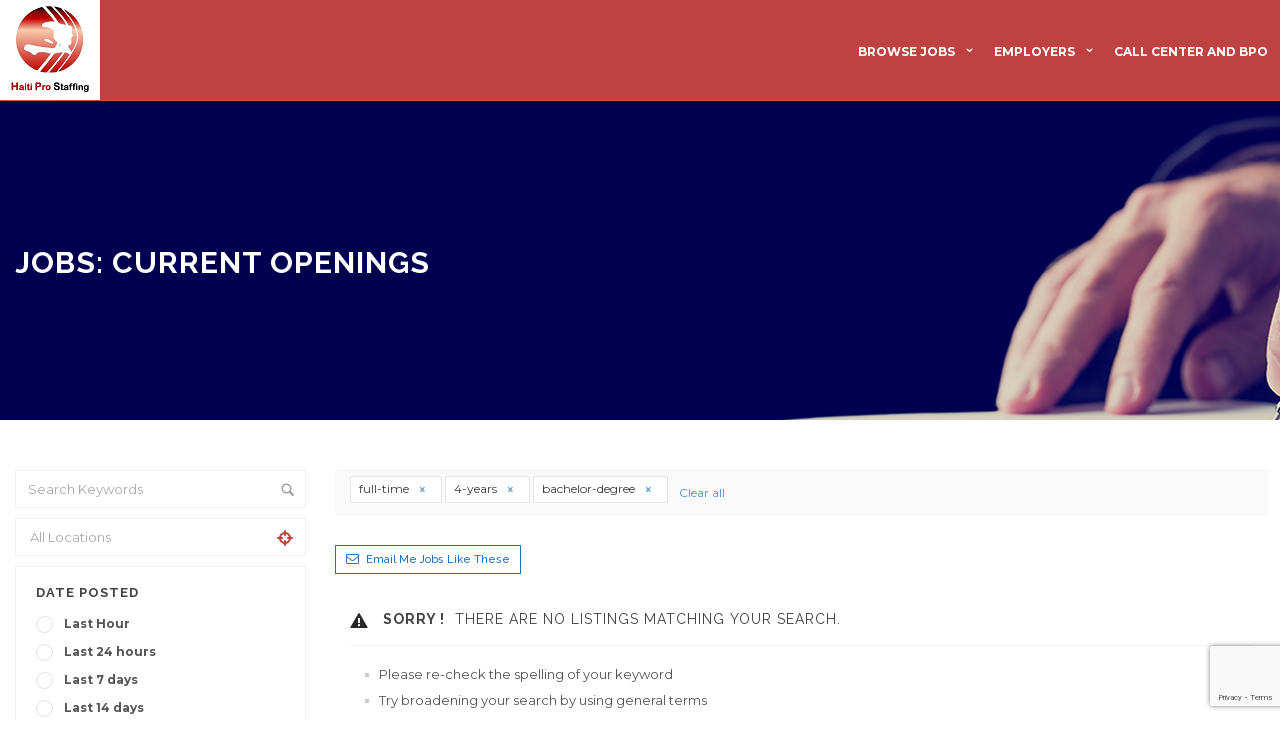

--- FILE ---
content_type: text/html; charset=UTF-8
request_url: https://haitiprostaffing.com/jobs-current-openings/?job_type=full-time&experiencetotal=4-years&qualification=bachelor-degree
body_size: 14406
content:
<!DOCTYPE html>
<html lang="en-US"><head>
        <meta charset="UTF-8">
                <link rel="profile" href="https://gmpg.org/xfn/11">
        <link rel="pingback" href="https://haitiprostaffing.com/xmlrpc.php">
        <link rel="icon" href="https://haitiprostaffing.com/wp-content/uploads/2017/07/cropped-HaiPro-Red-No-Words-1-1-150x150.jpg" sizes="32x32" />
<link rel="icon" href="https://haitiprostaffing.com/wp-content/uploads/2017/07/cropped-HaiPro-Red-No-Words-1-1-200x200.jpg" sizes="192x192" />
<link rel="apple-touch-icon" href="https://haitiprostaffing.com/wp-content/uploads/2017/07/cropped-HaiPro-Red-No-Words-1-1-200x200.jpg" />
<meta name="msapplication-TileImage" content="https://haitiprostaffing.com/wp-content/uploads/2017/07/cropped-HaiPro-Red-No-Words-1-1-300x300.jpg" />
<title>Jobs: Current Openings &#8211; Haiti Pro Staffing</title>
<meta name="viewport" content="width=device-width, initial-scale=1.0, maximum-scale=1.0, user-scalable=0"><meta name='robots' content='max-image-preview:large' />
	<style>img:is([sizes="auto" i], [sizes^="auto," i]) { contain-intrinsic-size: 3000px 1500px }</style>
	<link rel='dns-prefetch' href='//apis.google.com' />
<link rel='dns-prefetch' href='//maps.googleapis.com' />
<link rel='dns-prefetch' href='//fonts.googleapis.com' />
<link rel="alternate" type="application/rss+xml" title="Haiti Pro Staffing &raquo; Feed" href="https://haitiprostaffing.com/feed/" />
<link rel="alternate" type="application/rss+xml" title="Haiti Pro Staffing &raquo; Comments Feed" href="https://haitiprostaffing.com/comments/feed/" />
<script type="text/javascript">
/* <![CDATA[ */
window._wpemojiSettings = {"baseUrl":"https:\/\/s.w.org\/images\/core\/emoji\/16.0.1\/72x72\/","ext":".png","svgUrl":"https:\/\/s.w.org\/images\/core\/emoji\/16.0.1\/svg\/","svgExt":".svg","source":{"concatemoji":"https:\/\/haitiprostaffing.com\/wp-includes\/js\/wp-emoji-release.min.js"}};
/*! This file is auto-generated */
!function(s,n){var o,i,e;function c(e){try{var t={supportTests:e,timestamp:(new Date).valueOf()};sessionStorage.setItem(o,JSON.stringify(t))}catch(e){}}function p(e,t,n){e.clearRect(0,0,e.canvas.width,e.canvas.height),e.fillText(t,0,0);var t=new Uint32Array(e.getImageData(0,0,e.canvas.width,e.canvas.height).data),a=(e.clearRect(0,0,e.canvas.width,e.canvas.height),e.fillText(n,0,0),new Uint32Array(e.getImageData(0,0,e.canvas.width,e.canvas.height).data));return t.every(function(e,t){return e===a[t]})}function u(e,t){e.clearRect(0,0,e.canvas.width,e.canvas.height),e.fillText(t,0,0);for(var n=e.getImageData(16,16,1,1),a=0;a<n.data.length;a++)if(0!==n.data[a])return!1;return!0}function f(e,t,n,a){switch(t){case"flag":return n(e,"\ud83c\udff3\ufe0f\u200d\u26a7\ufe0f","\ud83c\udff3\ufe0f\u200b\u26a7\ufe0f")?!1:!n(e,"\ud83c\udde8\ud83c\uddf6","\ud83c\udde8\u200b\ud83c\uddf6")&&!n(e,"\ud83c\udff4\udb40\udc67\udb40\udc62\udb40\udc65\udb40\udc6e\udb40\udc67\udb40\udc7f","\ud83c\udff4\u200b\udb40\udc67\u200b\udb40\udc62\u200b\udb40\udc65\u200b\udb40\udc6e\u200b\udb40\udc67\u200b\udb40\udc7f");case"emoji":return!a(e,"\ud83e\udedf")}return!1}function g(e,t,n,a){var r="undefined"!=typeof WorkerGlobalScope&&self instanceof WorkerGlobalScope?new OffscreenCanvas(300,150):s.createElement("canvas"),o=r.getContext("2d",{willReadFrequently:!0}),i=(o.textBaseline="top",o.font="600 32px Arial",{});return e.forEach(function(e){i[e]=t(o,e,n,a)}),i}function t(e){var t=s.createElement("script");t.src=e,t.defer=!0,s.head.appendChild(t)}"undefined"!=typeof Promise&&(o="wpEmojiSettingsSupports",i=["flag","emoji"],n.supports={everything:!0,everythingExceptFlag:!0},e=new Promise(function(e){s.addEventListener("DOMContentLoaded",e,{once:!0})}),new Promise(function(t){var n=function(){try{var e=JSON.parse(sessionStorage.getItem(o));if("object"==typeof e&&"number"==typeof e.timestamp&&(new Date).valueOf()<e.timestamp+604800&&"object"==typeof e.supportTests)return e.supportTests}catch(e){}return null}();if(!n){if("undefined"!=typeof Worker&&"undefined"!=typeof OffscreenCanvas&&"undefined"!=typeof URL&&URL.createObjectURL&&"undefined"!=typeof Blob)try{var e="postMessage("+g.toString()+"("+[JSON.stringify(i),f.toString(),p.toString(),u.toString()].join(",")+"));",a=new Blob([e],{type:"text/javascript"}),r=new Worker(URL.createObjectURL(a),{name:"wpTestEmojiSupports"});return void(r.onmessage=function(e){c(n=e.data),r.terminate(),t(n)})}catch(e){}c(n=g(i,f,p,u))}t(n)}).then(function(e){for(var t in e)n.supports[t]=e[t],n.supports.everything=n.supports.everything&&n.supports[t],"flag"!==t&&(n.supports.everythingExceptFlag=n.supports.everythingExceptFlag&&n.supports[t]);n.supports.everythingExceptFlag=n.supports.everythingExceptFlag&&!n.supports.flag,n.DOMReady=!1,n.readyCallback=function(){n.DOMReady=!0}}).then(function(){return e}).then(function(){var e;n.supports.everything||(n.readyCallback(),(e=n.source||{}).concatemoji?t(e.concatemoji):e.wpemoji&&e.twemoji&&(t(e.twemoji),t(e.wpemoji)))}))}((window,document),window._wpemojiSettings);
/* ]]> */
</script>
<link rel='stylesheet' id='jobhunt-application-deadline-styles-css' href='https://haitiprostaffing.com/wp-content/plugins/jobhunt-application-deadline/assets/css/dealine-style.css' type='text/css' media='all' />
<link rel='stylesheet' id='jobhunt-indeed-jobs-styles-css' href='https://haitiprostaffing.com/wp-content/plugins/jobhunt-indeed-jobs/assets/css/jobhunt-indeed-jobs-style.css' type='text/css' media='all' />
<link rel='stylesheet' id='jobcareer_font_Montserrat-css' href='//fonts.googleapis.com/css?family=Montserrat%3Aregular%2C700&#038;subset=latin' type='text/css' media='all' />
<link rel='stylesheet' id='jobcareer_font_Raleway-css' href='//fonts.googleapis.com/css?family=Raleway%3A100%2C200%2C300%2Cregular%2C500%2C600%2C700%2C800%2C900&#038;subset=latin' type='text/css' media='all' />
<link rel='stylesheet' id='jobcareer_iconmoon_css-css' href='https://haitiprostaffing.com/wp-content/themes/jobcareer/assets/css/iconmoon.css' type='text/css' media='all' />
<link rel='stylesheet' id='cs_bootstrap_css-css' href='https://haitiprostaffing.com/wp-content/themes/jobcareer/assets/css/bootstrap.css' type='text/css' media='all' />
<link rel='stylesheet' id='jobcareer_style_css-css' href='https://haitiprostaffing.com/wp-content/themes/jobcareer/style.css' type='text/css' media='all' />
<link rel='stylesheet' id='jobcareer_nav-icon-css' href='https://haitiprostaffing.com/wp-content/themes/jobcareer/assets/css/nav-icon.css' type='text/css' media='all' />
<link rel='stylesheet' id='jobcareer_top-menu-css' href='https://haitiprostaffing.com/wp-content/themes/jobcareer/assets/css/top-menu.css' type='text/css' media='all' />
<link rel='stylesheet' id='cs_slicknav_css-css' href='https://haitiprostaffing.com/wp-content/themes/jobcareer/assets/css/slicknav.css' type='text/css' media='all' />
<link rel='stylesheet' id='jobcareer_widgets_css-css' href='https://haitiprostaffing.com/wp-content/themes/jobcareer/assets/css/widget.css' type='text/css' media='all' />
<link rel='stylesheet' id='jobcareer_prettyPhoto-css' href='https://haitiprostaffing.com/wp-content/themes/jobcareer/assets/css/prettyPhoto.css' type='text/css' media='all' />
<link rel='stylesheet' id='jobcareer_custom_style_css-css' href='https://haitiprostaffing.com/wp-content/themes/jobcareer/assets/css/custom-style.css?ver=2b142e790e7d433710d5be74f3777a54' type='text/css' media='all' />
<link rel='stylesheet' id='cs_iconmoon_css-css' href='https://haitiprostaffing.com/wp-content/plugins/wp-jobhunt/assets/icomoon/css/iconmoon.css' type='text/css' media='all' />
<link rel='stylesheet' id='cs_swiper_css-css' href='https://haitiprostaffing.com/wp-content/plugins/wp-jobhunt/assets/css/swiper.min.css' type='text/css' media='all' />
<link rel='stylesheet' id='cs_jobhunt_plugin_css-css' href='https://haitiprostaffing.com/wp-content/plugins/wp-jobhunt/assets/css/cs-jobhunt-plugin.css' type='text/css' media='all' />
<link rel='stylesheet' id='job-editor-style-css' href='https://haitiprostaffing.com/wp-content/plugins/wp-jobhunt/assets/css/jquery-te-1.4.0.css' type='text/css' media='all' />
<link rel='stylesheet' id='cs_datetimepicker_css-css' href='https://haitiprostaffing.com/wp-content/plugins/wp-jobhunt/assets/css/jquery_datetimepicker.css' type='text/css' media='all' />
<link rel='stylesheet' id='cs_bootstrap_slider_css-css' href='https://haitiprostaffing.com/wp-content/plugins/wp-jobhunt/assets/css/bootstrap-slider.css' type='text/css' media='all' />
<link rel='stylesheet' id='cs_chosen_css-css' href='https://haitiprostaffing.com/wp-content/plugins/wp-jobhunt/assets/css/chosen.css' type='text/css' media='all' />
<link rel='stylesheet' id='custom-style-inline-css' href='https://haitiprostaffing.com/wp-content/plugins/wp-jobhunt/assets/css/custom_script.css' type='text/css' media='all' />
<link rel='stylesheet' id='jobcareer_responsive_css-css' href='https://haitiprostaffing.com/wp-content/plugins/wp-jobhunt/assets/css/responsive.css' type='text/css' media='all' />
<style id='wp-emoji-styles-inline-css' type='text/css'>

	img.wp-smiley, img.emoji {
		display: inline !important;
		border: none !important;
		box-shadow: none !important;
		height: 1em !important;
		width: 1em !important;
		margin: 0 0.07em !important;
		vertical-align: -0.1em !important;
		background: none !important;
		padding: 0 !important;
	}
</style>
<link rel='stylesheet' id='wp-block-library-css' href='https://haitiprostaffing.com/wp-includes/css/dist/block-library/style.min.css' type='text/css' media='all' />
<style id='classic-theme-styles-inline-css' type='text/css'>
/*! This file is auto-generated */
.wp-block-button__link{color:#fff;background-color:#32373c;border-radius:9999px;box-shadow:none;text-decoration:none;padding:calc(.667em + 2px) calc(1.333em + 2px);font-size:1.125em}.wp-block-file__button{background:#32373c;color:#fff;text-decoration:none}
</style>
<style id='global-styles-inline-css' type='text/css'>
:root{--wp--preset--aspect-ratio--square: 1;--wp--preset--aspect-ratio--4-3: 4/3;--wp--preset--aspect-ratio--3-4: 3/4;--wp--preset--aspect-ratio--3-2: 3/2;--wp--preset--aspect-ratio--2-3: 2/3;--wp--preset--aspect-ratio--16-9: 16/9;--wp--preset--aspect-ratio--9-16: 9/16;--wp--preset--color--black: #000000;--wp--preset--color--cyan-bluish-gray: #abb8c3;--wp--preset--color--white: #ffffff;--wp--preset--color--pale-pink: #f78da7;--wp--preset--color--vivid-red: #cf2e2e;--wp--preset--color--luminous-vivid-orange: #ff6900;--wp--preset--color--luminous-vivid-amber: #fcb900;--wp--preset--color--light-green-cyan: #7bdcb5;--wp--preset--color--vivid-green-cyan: #00d084;--wp--preset--color--pale-cyan-blue: #8ed1fc;--wp--preset--color--vivid-cyan-blue: #0693e3;--wp--preset--color--vivid-purple: #9b51e0;--wp--preset--gradient--vivid-cyan-blue-to-vivid-purple: linear-gradient(135deg,rgba(6,147,227,1) 0%,rgb(155,81,224) 100%);--wp--preset--gradient--light-green-cyan-to-vivid-green-cyan: linear-gradient(135deg,rgb(122,220,180) 0%,rgb(0,208,130) 100%);--wp--preset--gradient--luminous-vivid-amber-to-luminous-vivid-orange: linear-gradient(135deg,rgba(252,185,0,1) 0%,rgba(255,105,0,1) 100%);--wp--preset--gradient--luminous-vivid-orange-to-vivid-red: linear-gradient(135deg,rgba(255,105,0,1) 0%,rgb(207,46,46) 100%);--wp--preset--gradient--very-light-gray-to-cyan-bluish-gray: linear-gradient(135deg,rgb(238,238,238) 0%,rgb(169,184,195) 100%);--wp--preset--gradient--cool-to-warm-spectrum: linear-gradient(135deg,rgb(74,234,220) 0%,rgb(151,120,209) 20%,rgb(207,42,186) 40%,rgb(238,44,130) 60%,rgb(251,105,98) 80%,rgb(254,248,76) 100%);--wp--preset--gradient--blush-light-purple: linear-gradient(135deg,rgb(255,206,236) 0%,rgb(152,150,240) 100%);--wp--preset--gradient--blush-bordeaux: linear-gradient(135deg,rgb(254,205,165) 0%,rgb(254,45,45) 50%,rgb(107,0,62) 100%);--wp--preset--gradient--luminous-dusk: linear-gradient(135deg,rgb(255,203,112) 0%,rgb(199,81,192) 50%,rgb(65,88,208) 100%);--wp--preset--gradient--pale-ocean: linear-gradient(135deg,rgb(255,245,203) 0%,rgb(182,227,212) 50%,rgb(51,167,181) 100%);--wp--preset--gradient--electric-grass: linear-gradient(135deg,rgb(202,248,128) 0%,rgb(113,206,126) 100%);--wp--preset--gradient--midnight: linear-gradient(135deg,rgb(2,3,129) 0%,rgb(40,116,252) 100%);--wp--preset--font-size--small: 13px;--wp--preset--font-size--medium: 20px;--wp--preset--font-size--large: 36px;--wp--preset--font-size--x-large: 42px;--wp--preset--spacing--20: 0.44rem;--wp--preset--spacing--30: 0.67rem;--wp--preset--spacing--40: 1rem;--wp--preset--spacing--50: 1.5rem;--wp--preset--spacing--60: 2.25rem;--wp--preset--spacing--70: 3.38rem;--wp--preset--spacing--80: 5.06rem;--wp--preset--shadow--natural: 6px 6px 9px rgba(0, 0, 0, 0.2);--wp--preset--shadow--deep: 12px 12px 50px rgba(0, 0, 0, 0.4);--wp--preset--shadow--sharp: 6px 6px 0px rgba(0, 0, 0, 0.2);--wp--preset--shadow--outlined: 6px 6px 0px -3px rgba(255, 255, 255, 1), 6px 6px rgba(0, 0, 0, 1);--wp--preset--shadow--crisp: 6px 6px 0px rgba(0, 0, 0, 1);}:where(.is-layout-flex){gap: 0.5em;}:where(.is-layout-grid){gap: 0.5em;}body .is-layout-flex{display: flex;}.is-layout-flex{flex-wrap: wrap;align-items: center;}.is-layout-flex > :is(*, div){margin: 0;}body .is-layout-grid{display: grid;}.is-layout-grid > :is(*, div){margin: 0;}:where(.wp-block-columns.is-layout-flex){gap: 2em;}:where(.wp-block-columns.is-layout-grid){gap: 2em;}:where(.wp-block-post-template.is-layout-flex){gap: 1.25em;}:where(.wp-block-post-template.is-layout-grid){gap: 1.25em;}.has-black-color{color: var(--wp--preset--color--black) !important;}.has-cyan-bluish-gray-color{color: var(--wp--preset--color--cyan-bluish-gray) !important;}.has-white-color{color: var(--wp--preset--color--white) !important;}.has-pale-pink-color{color: var(--wp--preset--color--pale-pink) !important;}.has-vivid-red-color{color: var(--wp--preset--color--vivid-red) !important;}.has-luminous-vivid-orange-color{color: var(--wp--preset--color--luminous-vivid-orange) !important;}.has-luminous-vivid-amber-color{color: var(--wp--preset--color--luminous-vivid-amber) !important;}.has-light-green-cyan-color{color: var(--wp--preset--color--light-green-cyan) !important;}.has-vivid-green-cyan-color{color: var(--wp--preset--color--vivid-green-cyan) !important;}.has-pale-cyan-blue-color{color: var(--wp--preset--color--pale-cyan-blue) !important;}.has-vivid-cyan-blue-color{color: var(--wp--preset--color--vivid-cyan-blue) !important;}.has-vivid-purple-color{color: var(--wp--preset--color--vivid-purple) !important;}.has-black-background-color{background-color: var(--wp--preset--color--black) !important;}.has-cyan-bluish-gray-background-color{background-color: var(--wp--preset--color--cyan-bluish-gray) !important;}.has-white-background-color{background-color: var(--wp--preset--color--white) !important;}.has-pale-pink-background-color{background-color: var(--wp--preset--color--pale-pink) !important;}.has-vivid-red-background-color{background-color: var(--wp--preset--color--vivid-red) !important;}.has-luminous-vivid-orange-background-color{background-color: var(--wp--preset--color--luminous-vivid-orange) !important;}.has-luminous-vivid-amber-background-color{background-color: var(--wp--preset--color--luminous-vivid-amber) !important;}.has-light-green-cyan-background-color{background-color: var(--wp--preset--color--light-green-cyan) !important;}.has-vivid-green-cyan-background-color{background-color: var(--wp--preset--color--vivid-green-cyan) !important;}.has-pale-cyan-blue-background-color{background-color: var(--wp--preset--color--pale-cyan-blue) !important;}.has-vivid-cyan-blue-background-color{background-color: var(--wp--preset--color--vivid-cyan-blue) !important;}.has-vivid-purple-background-color{background-color: var(--wp--preset--color--vivid-purple) !important;}.has-black-border-color{border-color: var(--wp--preset--color--black) !important;}.has-cyan-bluish-gray-border-color{border-color: var(--wp--preset--color--cyan-bluish-gray) !important;}.has-white-border-color{border-color: var(--wp--preset--color--white) !important;}.has-pale-pink-border-color{border-color: var(--wp--preset--color--pale-pink) !important;}.has-vivid-red-border-color{border-color: var(--wp--preset--color--vivid-red) !important;}.has-luminous-vivid-orange-border-color{border-color: var(--wp--preset--color--luminous-vivid-orange) !important;}.has-luminous-vivid-amber-border-color{border-color: var(--wp--preset--color--luminous-vivid-amber) !important;}.has-light-green-cyan-border-color{border-color: var(--wp--preset--color--light-green-cyan) !important;}.has-vivid-green-cyan-border-color{border-color: var(--wp--preset--color--vivid-green-cyan) !important;}.has-pale-cyan-blue-border-color{border-color: var(--wp--preset--color--pale-cyan-blue) !important;}.has-vivid-cyan-blue-border-color{border-color: var(--wp--preset--color--vivid-cyan-blue) !important;}.has-vivid-purple-border-color{border-color: var(--wp--preset--color--vivid-purple) !important;}.has-vivid-cyan-blue-to-vivid-purple-gradient-background{background: var(--wp--preset--gradient--vivid-cyan-blue-to-vivid-purple) !important;}.has-light-green-cyan-to-vivid-green-cyan-gradient-background{background: var(--wp--preset--gradient--light-green-cyan-to-vivid-green-cyan) !important;}.has-luminous-vivid-amber-to-luminous-vivid-orange-gradient-background{background: var(--wp--preset--gradient--luminous-vivid-amber-to-luminous-vivid-orange) !important;}.has-luminous-vivid-orange-to-vivid-red-gradient-background{background: var(--wp--preset--gradient--luminous-vivid-orange-to-vivid-red) !important;}.has-very-light-gray-to-cyan-bluish-gray-gradient-background{background: var(--wp--preset--gradient--very-light-gray-to-cyan-bluish-gray) !important;}.has-cool-to-warm-spectrum-gradient-background{background: var(--wp--preset--gradient--cool-to-warm-spectrum) !important;}.has-blush-light-purple-gradient-background{background: var(--wp--preset--gradient--blush-light-purple) !important;}.has-blush-bordeaux-gradient-background{background: var(--wp--preset--gradient--blush-bordeaux) !important;}.has-luminous-dusk-gradient-background{background: var(--wp--preset--gradient--luminous-dusk) !important;}.has-pale-ocean-gradient-background{background: var(--wp--preset--gradient--pale-ocean) !important;}.has-electric-grass-gradient-background{background: var(--wp--preset--gradient--electric-grass) !important;}.has-midnight-gradient-background{background: var(--wp--preset--gradient--midnight) !important;}.has-small-font-size{font-size: var(--wp--preset--font-size--small) !important;}.has-medium-font-size{font-size: var(--wp--preset--font-size--medium) !important;}.has-large-font-size{font-size: var(--wp--preset--font-size--large) !important;}.has-x-large-font-size{font-size: var(--wp--preset--font-size--x-large) !important;}
:where(.wp-block-post-template.is-layout-flex){gap: 1.25em;}:where(.wp-block-post-template.is-layout-grid){gap: 1.25em;}
:where(.wp-block-columns.is-layout-flex){gap: 2em;}:where(.wp-block-columns.is-layout-grid){gap: 2em;}
:root :where(.wp-block-pullquote){font-size: 1.5em;line-height: 1.6;}
</style>
<link rel='stylesheet' id='contact-form-7-css' href='https://haitiprostaffing.com/wp-content/plugins/contact-form-7/includes/css/styles.css?ver=6.1.4' type='text/css' media='all' />
<link rel='stylesheet' id='wp-components-css' href='https://haitiprostaffing.com/wp-includes/css/dist/components/style.min.css' type='text/css' media='all' />
<link rel='stylesheet' id='godaddy-styles-css' href='https://haitiprostaffing.com/wp-content/mu-plugins/vendor/wpex/godaddy-launch/includes/Dependencies/GoDaddy/Styles/build/latest.css?ver=2.0.2' type='text/css' media='all' />
<link rel='stylesheet' id='jobhunt-notifications-css-css' href='https://haitiprostaffing.com/wp-content/plugins/jobhunt-notifications/assets/css/jobhunt-notifications-frontend.css' type='text/css' media='all' />
<script type="text/javascript" src="https://haitiprostaffing.com/wp-includes/js/jquery/jquery.min.js?ver=3.7.1" id="jquery-core-js"></script>
<script type="text/javascript" src="https://haitiprostaffing.com/wp-includes/js/jquery/jquery-migrate.min.js?ver=3.4.1" id="jquery-migrate-js"></script>
<script type="text/javascript" src="https://haitiprostaffing.com/wp-content/plugins/jobhunt-apply-with-facebook/assets/js/apply-fb-style.js" id="jobhunt-facebook-apply-script-js"></script>
<script type="text/javascript" src="https://haitiprostaffing.com/wp-content/plugins/wp-jobhunt/assets/scripts/jquery-te-1.4.0.min.js" id="job-editor-script-js"></script>
<script type="text/javascript" async defer src="https://apis.google.com/js/platform.js?onload=onLoadGoogleCallback" id="jobhunt-google-platform-js"></script>
<script type="text/javascript" src="https://maps.googleapis.com/maps/api/js?key=AIzaSyA5_EhwZl0QyeLyvSwxjA_aWACoIT5mC-U&amp;libraries=places" id="cs_google_autocomplete_script-js"></script>
<script type="text/javascript" src="https://haitiprostaffing.com/wp-content/plugins/wp-jobhunt/assets/scripts/modernizr.min.js" id="cs_modernizr_min_js-js"></script>
<script type="text/javascript" src="https://haitiprostaffing.com/wp-content/plugins/wp-jobhunt/assets/scripts/browser-detect.js" id="cs_browser_detect_js-js"></script>
<link rel="https://api.w.org/" href="https://haitiprostaffing.com/wp-json/" /><link rel="alternate" title="JSON" type="application/json" href="https://haitiprostaffing.com/wp-json/wp/v2/pages/105" /><link rel="EditURI" type="application/rsd+xml" title="RSD" href="https://haitiprostaffing.com/xmlrpc.php?rsd" />
<meta name="generator" content="WordPress 6.8.3" />
<link rel="canonical" href="https://haitiprostaffing.com/jobs-current-openings/" />
<link rel='shortlink' href='https://haitiprostaffing.com/?p=105' />
<link rel="alternate" title="oEmbed (JSON)" type="application/json+oembed" href="https://haitiprostaffing.com/wp-json/oembed/1.0/embed?url=https%3A%2F%2Fhaitiprostaffing.com%2Fjobs-current-openings%2F" />
<link rel="alternate" title="oEmbed (XML)" type="text/xml+oembed" href="https://haitiprostaffing.com/wp-json/oembed/1.0/embed?url=https%3A%2F%2Fhaitiprostaffing.com%2Fjobs-current-openings%2F&#038;format=xml" />
<meta name="google-signin-scope" content="profile email">
                <meta name="google-signin-client_id" content="307125859622-oh5l52q5jro7c2vuu4j82liq2jo7ml1r.apps.googleusercontent.com"><meta name="generator" content="Powered by WPBakery Page Builder - drag and drop page builder for WordPress."/>
<style type="text/css" id="custom-background-css">
body.custom-background { background-color: #ffffff; }
</style>
	<meta name="generator" content="Powered by Slider Revolution 6.5.31 - responsive, Mobile-Friendly Slider Plugin for WordPress with comfortable drag and drop interface." />
<link rel="icon" href="https://haitiprostaffing.com/wp-content/uploads/2017/07/cropped-HaiPro-Red-No-Words-1-1-150x150.jpg" sizes="32x32" />
<link rel="icon" href="https://haitiprostaffing.com/wp-content/uploads/2017/07/cropped-HaiPro-Red-No-Words-1-1-200x200.jpg" sizes="192x192" />
<link rel="apple-touch-icon" href="https://haitiprostaffing.com/wp-content/uploads/2017/07/cropped-HaiPro-Red-No-Words-1-1-200x200.jpg" />
<meta name="msapplication-TileImage" content="https://haitiprostaffing.com/wp-content/uploads/2017/07/cropped-HaiPro-Red-No-Words-1-1-300x300.jpg" />
<script>function setREVStartSize(e){
			//window.requestAnimationFrame(function() {
				window.RSIW = window.RSIW===undefined ? window.innerWidth : window.RSIW;
				window.RSIH = window.RSIH===undefined ? window.innerHeight : window.RSIH;
				try {
					var pw = document.getElementById(e.c).parentNode.offsetWidth,
						newh;
					pw = pw===0 || isNaN(pw) || (e.l=="fullwidth" || e.layout=="fullwidth") ? window.RSIW : pw;
					e.tabw = e.tabw===undefined ? 0 : parseInt(e.tabw);
					e.thumbw = e.thumbw===undefined ? 0 : parseInt(e.thumbw);
					e.tabh = e.tabh===undefined ? 0 : parseInt(e.tabh);
					e.thumbh = e.thumbh===undefined ? 0 : parseInt(e.thumbh);
					e.tabhide = e.tabhide===undefined ? 0 : parseInt(e.tabhide);
					e.thumbhide = e.thumbhide===undefined ? 0 : parseInt(e.thumbhide);
					e.mh = e.mh===undefined || e.mh=="" || e.mh==="auto" ? 0 : parseInt(e.mh,0);
					if(e.layout==="fullscreen" || e.l==="fullscreen")
						newh = Math.max(e.mh,window.RSIH);
					else{
						e.gw = Array.isArray(e.gw) ? e.gw : [e.gw];
						for (var i in e.rl) if (e.gw[i]===undefined || e.gw[i]===0) e.gw[i] = e.gw[i-1];
						e.gh = e.el===undefined || e.el==="" || (Array.isArray(e.el) && e.el.length==0)? e.gh : e.el;
						e.gh = Array.isArray(e.gh) ? e.gh : [e.gh];
						for (var i in e.rl) if (e.gh[i]===undefined || e.gh[i]===0) e.gh[i] = e.gh[i-1];
											
						var nl = new Array(e.rl.length),
							ix = 0,
							sl;
						e.tabw = e.tabhide>=pw ? 0 : e.tabw;
						e.thumbw = e.thumbhide>=pw ? 0 : e.thumbw;
						e.tabh = e.tabhide>=pw ? 0 : e.tabh;
						e.thumbh = e.thumbhide>=pw ? 0 : e.thumbh;
						for (var i in e.rl) nl[i] = e.rl[i]<window.RSIW ? 0 : e.rl[i];
						sl = nl[0];
						for (var i in nl) if (sl>nl[i] && nl[i]>0) { sl = nl[i]; ix=i;}
						var m = pw>(e.gw[ix]+e.tabw+e.thumbw) ? 1 : (pw-(e.tabw+e.thumbw)) / (e.gw[ix]);
						newh =  (e.gh[ix] * m) + (e.tabh + e.thumbh);
					}
					var el = document.getElementById(e.c);
					if (el!==null && el) el.style.height = newh+"px";
					el = document.getElementById(e.c+"_wrapper");
					if (el!==null && el) {
						el.style.height = newh+"px";
						el.style.display = "block";
					}
				} catch(e){
					console.log("Failure at Presize of Slider:" + e)
				}
			//});
		  };</script>
		<style type="text/css" id="wp-custom-css">
			.wp-jobhunt .jobs-detail-2 .warning-title h4, .wp-jobhunt .jobs-detail-3 .warning-title h4, .wp-jobhunt .jobs-detail-4 .warning-title h4{
	color: #fcfcfc ;
}		</style>
		<noscript><style> .wpb_animate_when_almost_visible { opacity: 1; }</style></noscript>    </head>
    <body class="wp-singular page-template-default page page-id-105 custom-background wp-theme-jobcareer wp-jobhunt cbp-spmenu-push wpb-js-composer js-comp-ver-6.9.0 vc_responsive">
                        <div id="cs_alerts" class="cs_alerts" ></div>
        <!-- Wrapper -->
        <div class="wrapper wrapper_full_width">
            <!-- Header 1 Start --><header class="cs-transparent-header" id="header">            <div class="main-head">        <div class="navbar navbar-default navbar-static-top ">            <div class="row">                <div class="col-lg-2 col-md-2 col-sm-12 col-xs-12">                            <div class="logo">
            <a href="https://haitiprostaffing.com">    
                <img src="https://haitiprostaffing.com/wp-content/uploads/2022/10/Haiti-pro-staffing.png" style="width:px; height: px;" alt="Haiti Pro Staffing">
            </a>
        </div>
                            <!--If the view is aviation-->                                                       </div>                <div class="col-lg-10 col-md-10 col-sm-12 col-xs-12 text-right">                                        <div class="nav-right-area">                        <nav class="navigation">                            <ul class="nav navbar-nav"><li id="menu-item-8053" class="menu-item  menu-item-type-custom  menu-item-object-custom  current-menu-ancestor  current-menu-parent  menu-item-has-children"><a href="https://haitiprostaffing.com/jobs-current-openings/">Browse Jobs</a>
<ul class="dropdown-menu">
	<li id="menu-item-8128" class="menu-item  menu-item-type-post_type  menu-item-object-page  current-menu-item  page_item  page-item-105  current_page_item"><a href="https://haitiprostaffing.com/jobs-current-openings/">Jobs Listings</a></li>
	<li id="menu-item-8060" class="menu-item  menu-item-type-custom  menu-item-object-custom  menu-item-has-children"><a href="">Jobs By Cities</a>
	<ul class="dropdown-menu">
		<li id="menu-item-8061" class="menu-item  menu-item-type-custom  menu-item-object-custom"><a href="https://haitiprostaffing.com/jobs-current-openings/?job_title=&amp;specialisms=&amp;location=port-au-prince">Port-Au-Prince</a></li>
		<li id="menu-item-8062" class="menu-item  menu-item-type-custom  menu-item-object-custom"><a href="https://haitiprostaffing.com/jobs-current-openings/?job_title=&amp;specialisms=&amp;location=cap-haitien">Cap Haitien</a></li>
		<li id="menu-item-8063" class="menu-item  menu-item-type-custom  menu-item-object-custom"><a href="https://haitiprostaffing.com/jobs-current-openings/?job_title=&amp;specialisms=&amp;location=petionville">Pétionville</a></li>
		<li id="menu-item-8064" class="menu-item  menu-item-type-custom  menu-item-object-custom"><a href="https://haitiprostaffing.com/jobs-current-openings/?job_title=&amp;specialisms=&amp;location=delmas">Delmas</a></li>
	</ul> <!--End Sub Menu -->
</li>
	<li id="menu-item-8054" class="menu-item  menu-item-type-custom  menu-item-object-custom  menu-item-has-children"><a href="https://haitiprostaffing.com/jobs-current-openings/?job_type=full-time">Jobs By Types</a>
	<ul class="dropdown-menu">
		<li id="menu-item-8056" class="menu-item  menu-item-type-custom  menu-item-object-custom"><a href="https://haitiprostaffing.com/jobs-current-openings/?job_type=full-time">Full Time</a></li>
		<li id="menu-item-8057" class="menu-item  menu-item-type-custom  menu-item-object-custom"><a href="https://haitiprostaffing.com/jobs-current-openings/?job_type=part-time">Part Time</a></li>
		<li id="menu-item-8058" class="menu-item  menu-item-type-custom  menu-item-object-custom"><a href="https://haitiprostaffing.com/jobs-current-openings/?job_type=internship">Internship</a></li>
		<li id="menu-item-8059" class="menu-item  menu-item-type-custom  menu-item-object-custom"><a href="https://haitiprostaffing.com/jobs-current-openings/?job_type=temporary">Temporary</a></li>
	</ul> <!--End Sub Menu -->
</li>
</ul> <!--End Sub Menu -->
</li>
<li id="menu-item-8070" class="menu-item  menu-item-type-custom  menu-item-object-custom  menu-item-has-children"><a href="https://haitiprostaffing.com/contact-us/">Employers</a>
<ul class="dropdown-menu">
	<li id="menu-item-8251" class="menu-item  menu-item-type-post_type  menu-item-object-page"><a href="https://haitiprostaffing.com/contact-us/">Contact Us</a></li>
</ul> <!--End Sub Menu -->
</li>
<li id="menu-item-8450" class="menu-item  menu-item-type-post_type  menu-item-object-page"><a href="https://haitiprostaffing.com/call-center-and-bpo/">Call center and BPO</a></li>
</ul>                        </nav>                                            </div>                </div>            </div>        </div>    </div></header>        <div class="cs-subheader align-left  " style="background: url(https://haitiprostaffing.com/wp-content/uploads/2018/09/Register-Cover-1-2.jpg) center top  ; min-height:420px!important; padding-top:240px;   "> 
            <div class="container">
                <div class="cs-page-title"><h1 >Jobs: Current Openings</h1></div>        <!--                        <div class="overlay" style="background:rgba(//,,,) !important"></div>-->
                            </div>
        </div>
        <!-- Main Content Section -->
    <div class="main-section">
                            <!-- Page Section -->
                    <div  class="page-section  cs-page-sec-294378 "    >
                                                                                   
                        <!-- Container Start -->
                        <div class="container "> 
                                                            <div class="row">
                                    <div class="section-fullwidth col-lg-12 col-md-12 col-sm-12 col-xs-12 "><div class="row"><div class="col-lg-12 col-md-12 col-sm-12 col-xs-12">        <div class="cs_alerts" ></div>	
        <div class="main-cs-loader" ></div>
                    <!-- start specialism popup -->
            <div class="modal fade" id="light" tabindex="-1" role="dialog" aria-labelledby="myModalLabel">
                <div class="modal-dialog" role="document">
                    <div class="modal-content">

                        <div class="modal-body">
                            <div class="white_content">
                                <a class="close" data-dismiss="modal">&nbsp;</a>
                                <form action="#" method="get" id="frm_all_specialisms59570256" >
                                    <input type="hidden"     name="job_type" value="full-time" /><input type="hidden"     name="experiencetotal" value="4-years" /><input type="hidden"     name="qualification" value="bachelor-degree" />                                    <ul class="custom-listing">
                                        <li class="radio"><input type="radio"   onchange="javascript:frm_all_specialisms59570256.submit();"  id="checklistcomplete69587318" name="specialisms" value="accountancy" /><label for="checklistcomplete69587318">Accountancy<span>(0)</span></label></li><li class="radio"><input type="radio"   onchange="javascript:frm_all_specialisms59570256.submit();"  id="checklistcomplete69587319" name="specialisms" value="agriculture" /><label for="checklistcomplete69587319">Agriculture<span>(0)</span></label></li><li class="radio"><input type="radio"   onchange="javascript:frm_all_specialisms59570256.submit();"  id="checklistcomplete69587320" name="specialisms" value="hr" /><label for="checklistcomplete69587320">Human Resources<span>(0)</span></label></li><li class="radio"><input type="radio"   onchange="javascript:frm_all_specialisms59570256.submit();"  id="checklistcomplete69587321" name="specialisms" value="it-contractor" /><label for="checklistcomplete69587321">IT Contractor<span>(0)</span></label></li><li class="radio"><input type="radio"   onchange="javascript:frm_all_specialisms59570256.submit();"  id="checklistcomplete69587322" name="specialisms" value="manufacturing-jobs" /><label for="checklistcomplete69587322">Manufacturing jobs<span>(0)</span></label></li><li class="radio"><input type="radio"   onchange="javascript:frm_all_specialisms59570256.submit();"  id="checklistcomplete69587323" name="specialisms" value="marketing-pr-jobs" /><label for="checklistcomplete69587323">Marketing &amp; PR jobs<span>(0)</span></label></li><li class="radio"><input type="radio"   onchange="javascript:frm_all_specialisms59570256.submit();"  id="checklistcomplete69587324" name="specialisms" value="media" /><label for="checklistcomplete69587324">Media<span>(0)</span></label></li><li class="radio"><input type="radio"   onchange="javascript:frm_all_specialisms59570256.submit();"  id="checklistcomplete69587325" name="specialisms" value="motoring-automotive" /><label for="checklistcomplete69587325">Motoring &amp; Automotive<span>(0)</span></label></li><li class="radio"><input type="radio"   onchange="javascript:frm_all_specialisms59570256.submit();"  id="checklistcomplete69587326" name="specialisms" value="purchasing" /><label for="checklistcomplete69587326">Purchasing<span>(0)</span></label></li><li class="radio"><input type="radio"   onchange="javascript:frm_all_specialisms59570256.submit();"  id="checklistcomplete69587327" name="specialisms" value="sales-marketing" /><label for="checklistcomplete69587327">Sales &amp; Marketing<span>(0)</span></label></li><li class="radio"><input type="radio"   onchange="javascript:frm_all_specialisms59570256.submit();"  id="checklistcomplete69587328" name="specialisms" value="teaching-assistant" /><label for="checklistcomplete69587328">Teaching Assistant<span>(0)</span></label></li><li class="radio"><input type="radio"   onchange="javascript:frm_all_specialisms59570256.submit();"  id="checklistcomplete69587329" name="specialisms" value="translation" /><label for="checklistcomplete69587329">Translation<span>(0)</span></label></li><li class="radio"><input type="radio"   onchange="javascript:frm_all_specialisms59570256.submit();"  id="checklistcomplete69587330" name="specialisms" value="transport-logistics" /><label for="checklistcomplete69587330">Transport &amp; Logistics<span>(0)</span></label></li><li class="radio"><input type="radio"   onchange="javascript:frm_all_specialisms59570256.submit();"  id="checklistcomplete69587331" name="specialisms" value="virtual-assistant" /><label for="checklistcomplete69587331">Virtual Assistant<span>(0)</span></label></li>                                    </ul>
                                </form>
                            </div>
                        </div>
                    </div>
                </div>
            </div>
                    <div id="fade541409" class="black_overlay"></div>
        <!-- end popup -->
                    <div class="cs-jobs-container">
                <div class="jobs_query hidden">{"posts_per_page":"15","post_type":"jobs","paged":1,"order":"DESC","orderby":{"meta_value":"DESC","post_date":"DESC"},"post_status":"publish","ignore_sticky_posts":1,"meta_key":"cs_job_featured","fields":"ids","tax_query":{"relation":"AND","0":["","","",{"taxonomy":"job_type","field":"slug","terms":["full-time"]}]},"meta_query":[{"key":"cs_job_posted","value":1769126950,"compare":"<="},{"key":"cs_job_expired","value":1769126950,"compare":">="},{"key":"cs_job_status","value":"active","compare":"="},{"key":"cs_job_featured","compare":"EXISTS","type":"STRING"},[]],"post__in":["8539","8778"]}</div><div class="row"><div class="cs-content-holder"><aside class="col-lg-3 col-md-3 col-sm-12 col-xs-12">
    <div class="cs-listing-filters">
        <div class="cs-job-inputs">
            <form class="side-loc-srch-form" method="get" data-ajaxurl="https://haitiprostaffing.com/wp-admin/admin-ajax.php">
                <input type="hidden"  id="cs_job_type"    name="job_type" value="full-time" /><input type="hidden"  id="cs_experiencetotal"    name="experiencetotal" value="4-years" /><input type="hidden"  id="cs_qualification"    name="qualification" value="bachelor-degree" />                <!-- end extra query string -->
                <div class="search-input">
                    <i class="icon-search7 search-jobs"></i>
                    <input type="search"   placeholder="Search Keywords" autocomplete="off"  class="form-control txt-field side-location-field"  id="cs_job_title" name="job_title" />                </div>
                <!-- location with radius -->
                                    <div class="job-side-location-field">
                                                <div id="cs-select-holder" class="select-location" data-locationadminurl="https://haitiprostaffing.com/wp-admin/admin-ajax.php">
                            <div class="cs_searchbox_div" data-locationadminurl="https://haitiprostaffing.com/wp-admin/admin-ajax.php"><input type="text"   autocomplete="off" placeholder="All Locations"  class="form-control cs_search_location_field"  id="cs_search_location_field" name="cs_search_location_field" /><input type="hidden" class="search_keyword" name="location" value="" /></div>                            <a id="location_redius_popup4737584" href="javascript:void(0);" class="location-btn pop"><i class="icon-target3"></i></a>
                                                            <div id="popup4737584" style="display:none;" class="select-popup">
                                    <a class="cs-location-close-popup cs-color" id="cs_close4737584"><i class="cs-color icon-times"></i></a>
                                    <p>Show With in</p>
                                    <input  id="ex64737584" type="text" name="radius" data-slider-min="0" data-slider-max="500" data-slider-step="20" data-slider-value="200"/>
                                    <script>
                                        jQuery(document).ready(function () {
                                            jQuery('#ex64737584').slider().on('slideStop', function (ev) {
                                                this.form.submit();
                                            });
                                        });
                                    </script>
                                    <span id="ex6CurrentSliderValLabel"><span id="ex6SliderVal4737584">200</span>Miles</span>
                                                                            <p class="my-location">of <i class="cs-color icon-location-arrow"></i><a class="cs-color" onclick="cs_get_location(this, 'AIzaSyA5_EhwZl0QyeLyvSwxjA_aWACoIT5mC-U')">My location</a></p>
                                                                        </div>
                                                    </div>
                        <input type="text"   onchange="this.form.submit()" placeholder="All Locations" style="display:none;"   class="cs-geo-location form-control txt-field  geo-search-location"  name="" />                        <div class="cs-undo-select" style="display:none;">
                            <i class="icon-times"></i>
                        </div>
                    </div>
                                </form>
        </div>
                <div class="cs-job-posted">
            <div class="searchbox-heading"> <h5>Date Posted</h5> </div>
            <ul>
                <li class="cs-radio-btn"><a href="?job_type=full-time&experiencetotal=4-years&qualification=bachelor-degree&posted=lasthour"  onclick="cs_listing_content_load();">Last Hour</a></li>
                <li class="cs-radio-btn"><a href="?job_type=full-time&experiencetotal=4-years&qualification=bachelor-degree&posted=last24"  onclick="cs_listing_content_load();">Last 24 hours</a></li>
                <li class="cs-radio-btn"><a href="?job_type=full-time&experiencetotal=4-years&qualification=bachelor-degree&posted=7days"  onclick="cs_listing_content_load();">Last 7 days</a></li>
                <li class="cs-radio-btn"><a href="?job_type=full-time&experiencetotal=4-years&qualification=bachelor-degree&posted=14days"  onclick="cs_listing_content_load();">Last 14 days</a></li>
                <li class="cs-radio-btn"><a href="?job_type=full-time&experiencetotal=4-years&qualification=bachelor-degree&posted=30days"  onclick="cs_listing_content_load();">Last 30 days</a></li>
                <li class="cs-radio-btn"><a href="?job_type=full-time&experiencetotal=4-years&qualification=bachelor-degree&posted=all" class="active" onclick="cs_listing_content_load();">All</a></li>
            </ul>
        </div>
        <div class="cs-job-vacancy">
            <div class="searchbox-heading"> <h5>Vacancy Type</h5> </div>
            <form method="GET" id="frm_job_type_list">
                <input type="hidden"  id="cs_experiencetotal"    name="experiencetotal" value="4-years" /><input type="hidden"  id="cs_qualification"    name="qualification" value="bachelor-degree" />				<style scoped>
				.wp-jobhunt .cs-listing-filters ul.cs_vacancy_type li a::after{
					display:none;
				}
				</style>
                <ul class="cs_vacancy_type">
                    <li><a href="?experiencetotal=4-years&qualification=bachelor-degree&job_type=full-time" class="active" onclick="cs_listing_content_load();">Full Time <span>(0)</span></a></li><li><a href="?experiencetotal=4-years&qualification=bachelor-degree&job_type=internship" onclick="cs_listing_content_load();">Internship <span>(0)</span></a></li>                </ul>
            </form>
        </div>
		
		
        <div class="cs-job-specialisms">
			            <div class="searchbox-heading"> <h5>specialisms</h5> </div>
            <form method="GET" id="frm_specialisms_list" >
                <input type="hidden"  id="cs_job_type"    name="job_type" value="full-time" /><input type="hidden"  id="cs_experiencetotal"    name="experiencetotal" value="4-years" /><input type="hidden"  id="cs_qualification"    name="qualification" value="bachelor-degree" />                <ul class="specialism_list">
                    <li class="radio"><div class="checkbox checkbox-primary"><input type="radio"   class="radio"  onclick="cs_listing_content_load();" onchange="javascript:frm_specialisms_list.submit();"  id="checklist1" name="specialisms" value="accountancy" /><label for="checklist1">Accountancy<span>(0)</span></label></div></li><li class="radio"><div class="checkbox checkbox-primary"><input type="radio"   class="radio"  onclick="cs_listing_content_load();" onchange="javascript:frm_specialisms_list.submit();"  id="checklist2" name="specialisms" value="agriculture" /><label for="checklist2">Agriculture<span>(0)</span></label></div></li><li class="radio"><div class="checkbox checkbox-primary"><input type="radio"   class="radio"  onclick="cs_listing_content_load();" onchange="javascript:frm_specialisms_list.submit();"  id="checklist3" name="specialisms" value="hr" /><label for="checklist3">Human Resources<span>(0)</span></label></div></li><li class="radio"><div class="checkbox checkbox-primary"><input type="radio"   class="radio"  onclick="cs_listing_content_load();" onchange="javascript:frm_specialisms_list.submit();"  id="checklist4" name="specialisms" value="it-contractor" /><label for="checklist4">IT Contractor<span>(0)</span></label></div></li><li class="radio"><div class="checkbox checkbox-primary"><input type="radio"   class="radio"  onclick="cs_listing_content_load();" onchange="javascript:frm_specialisms_list.submit();"  id="checklist5" name="specialisms" value="manufacturing-jobs" /><label for="checklist5">Manufacturing jobs<span>(0)</span></label></div></li><li class="radio"><div class="checkbox checkbox-primary"><input type="radio"   class="radio"  onclick="cs_listing_content_load();" onchange="javascript:frm_specialisms_list.submit();"  id="checklist6" name="specialisms" value="marketing-pr-jobs" /><label for="checklist6">Marketing &amp; PR jobs<span>(0)</span></label></div></li><li class="radio"><div class="checkbox checkbox-primary"><input type="radio"   class="radio"  onclick="cs_listing_content_load();" onchange="javascript:frm_specialisms_list.submit();"  id="checklist7" name="specialisms" value="media" /><label for="checklist7">Media<span>(0)</span></label></div></li>                            <li>
                                <div class="checkbox checkbox-primary">
                                    <a data-target="#light" data-toggle="modal" href="#">More</a>
                                </div>
                            </li>
                                            </ul>
            </form>
        </div>

                    <a class="cs-expand-filters"><i class="icon-plus8"></i> Expand all Filters</a>
            <div class="accordion" id="accordion2">
                                        <div class="accordion-group">
                            <div class="accordion-heading">
                                <a class="accordion-toggle collapsed" data-toggle="collapse" data-parent="#accordion2" href="#collapse11">
                                       Offerd Salary                                </a>
                            </div>
                            <div id="collapse11" class="accordion-body collapse ">
                                <div class="accordion-inner">
                                                                            <form action="#" method="get" name="frm_salarypackage" id="frm_salarypackage">
                                            <ul class="custom-listing">
                                                <li><input type="hidden"  id="cs_job_type"    name="job_type" value="full-time" /></li><li><input type="hidden"  id="cs_experiencetotal"    name="experiencetotal" value="4-years" /></li><li><input type="hidden"  id="cs_qualification"    name="qualification" value="bachelor-degree" /></li><li><a onclick="cs_listing_content_load();"  class="text-capitalize" href="?job_type=full-time&experiencetotal=4-years&qualification=bachelor-degree&salarypackage=0--8500">0- 8500 <span>(0)</span></a></li><li><a onclick="cs_listing_content_load();"  class="text-capitalize" href="?job_type=full-time&experiencetotal=4-years&qualification=bachelor-degree&salarypackage=8500---10000">8500 - 10000 <span>(0)</span></a></li><li><a onclick="cs_listing_content_load();"  class="text-capitalize" href="?job_type=full-time&experiencetotal=4-years&qualification=bachelor-degree&salarypackage=10000---15000">10000 - 15000 <span>(0)</span></a></li><li><a onclick="cs_listing_content_load();"  class="text-capitalize" href="?job_type=full-time&experiencetotal=4-years&qualification=bachelor-degree&salarypackage=15000---20000">15000 - 20000 <span>(0)</span></a></li><li><a onclick="cs_listing_content_load();"  class="text-capitalize" href="?job_type=full-time&experiencetotal=4-years&qualification=bachelor-degree&salarypackage=20000---25000">20000 - 25000 <span>(0)</span></a></li>                                            </ul>
                                        </form>
                                                                        </div>
                            </div>
                        </div>                        <div class="accordion-group">
                            <div class="accordion-heading">
                                <a class="accordion-toggle collapsed" data-toggle="collapse" data-parent="#accordion2" href="#collapse12">
                                       Career Level                                </a>
                            </div>
                            <div id="collapse12" class="accordion-body collapse ">
                                <div class="accordion-inner">
                                                                            <form action="#" method="get" name="frm_careerlevel" id="frm_careerlevel">
                                            <ul class="custom-listing">
                                                <li><input type="hidden"  id="cs_job_type"    name="job_type" value="full-time" /></li><li><input type="hidden"  id="cs_experiencetotal"    name="experiencetotal" value="4-years" /></li><li><input type="hidden"  id="cs_qualification"    name="qualification" value="bachelor-degree" /></li><li><a onclick="cs_listing_content_load();"  class="text-capitalize" href="?job_type=full-time&experiencetotal=4-years&qualification=bachelor-degree&careerlevel=manager">Manager <span>(0)</span></a></li><li><a onclick="cs_listing_content_load();"  class="text-capitalize" href="?job_type=full-time&experiencetotal=4-years&qualification=bachelor-degree&careerlevel=entry">Entry level <span>(0)</span></a></li><li><a onclick="cs_listing_content_load();"  class="text-capitalize" href="?job_type=full-time&experiencetotal=4-years&qualification=bachelor-degree&careerlevel=volunteer">Volunteer <span>(0)</span></a></li><li><a onclick="cs_listing_content_load();"  class="text-capitalize" href="?job_type=full-time&experiencetotal=4-years&qualification=bachelor-degree&careerlevel=associate">Associate <span>(0)</span></a></li><li><a onclick="cs_listing_content_load();"  class="text-capitalize" href="?job_type=full-time&experiencetotal=4-years&qualification=bachelor-degree&careerlevel=others">Others <span>(0)</span></a></li><li><a onclick="cs_listing_content_load();"  class="text-capitalize" href="?job_type=full-time&experiencetotal=4-years&qualification=bachelor-degree&careerlevel=lead">Lead <span>(0)</span></a></li><li><a onclick="cs_listing_content_load();"  class="text-capitalize" href="?job_type=full-time&experiencetotal=4-years&qualification=bachelor-degree&careerlevel=director">Director <span>(0)</span></a></li>                                            </ul>
                                        </form>
                                                                        </div>
                            </div>
                        </div>                        <div class="accordion-group">
                            <div class="accordion-heading">
                                <a class="accordion-toggle collapsed" data-toggle="collapse" data-parent="#accordion2" href="#collapse13">
                                       Experience                                </a>
                            </div>
                            <div id="collapse13" class="accordion-body collapse ">
                                <div class="accordion-inner">
                                                                            <form action="#" method="get" name="frm_experiencetotal" id="frm_experiencetotal">
                                            <ul class="custom-listing">
                                                <li><input type="hidden"  id="cs_job_type"    name="job_type" value="full-time" /></li><li><input type="hidden"  id="cs_qualification"    name="qualification" value="bachelor-degree" /></li><li><a onclick="cs_listing_content_load();"  class="text-capitalize" href="?job_type=full-time&qualification=bachelor-degree&experiencetotal=fresh">Fresh <span>(0)</span></a></li><li><a onclick="cs_listing_content_load();"  class="text-capitalize" href="?job_type=full-time&qualification=bachelor-degree&experiencetotal=less-than-1-year">Less than 1 Year <span>(0)</span></a></li><li><a onclick="cs_listing_content_load();"  class="text-capitalize" href="?job_type=full-time&qualification=bachelor-degree&experiencetotal=2-years">2 Years <span>(0)</span></a></li><li><a onclick="cs_listing_content_load();"  class="text-capitalize" href="?job_type=full-time&qualification=bachelor-degree&experiencetotal=3-years">3 Years <span>(0)</span></a></li><li><a onclick="cs_listing_content_load();"  class="text-capitalize active" href="?job_type=full-time&qualification=bachelor-degree">4 Years <span>(0)</span></a></li><li><a onclick="cs_listing_content_load();"  class="text-capitalize" href="?job_type=full-time&qualification=bachelor-degree&experiencetotal=5-years">5 Years <span>(0)</span></a></li><li><a onclick="cs_listing_content_load();"  class="text-capitalize" href="?job_type=full-time&qualification=bachelor-degree&experiencetotal=6-years">6 Years <span>(0)</span></a></li><li><a onclick="cs_listing_content_load();"  class="text-capitalize" href="?job_type=full-time&qualification=bachelor-degree&experiencetotal=7-years">7 Years <span>(0)</span></a></li><li><a onclick="cs_listing_content_load();"  class="text-capitalize" href="?job_type=full-time&qualification=bachelor-degree&experiencetotal=8-years">8 Years + <span>(0)</span></a></li>                                            </ul>
                                        </form>
                                                                        </div>
                            </div>
                        </div>                        <div class="accordion-group">
                            <div class="accordion-heading">
                                <a class="accordion-toggle collapsed" data-toggle="collapse" data-parent="#accordion2" href="#collapse14">
                                       Gender                                </a>
                            </div>
                            <div id="collapse14" class="accordion-body collapse ">
                                <div class="accordion-inner">
                                                                            <form action="#" method="get" name="frm_gender" id="frm_gender">
                                            <ul class="custom-listing">
                                                <li><input type="hidden"  id="cs_job_type"    name="job_type" value="full-time" /></li><li><input type="hidden"  id="cs_experiencetotal"    name="experiencetotal" value="4-years" /></li><li><input type="hidden"  id="cs_qualification"    name="qualification" value="bachelor-degree" /></li><li><a onclick="cs_listing_content_load();"  class="text-capitalize" href="?job_type=full-time&experiencetotal=4-years&qualification=bachelor-degree&gender=male">Male <span>(0)</span></a></li><li><a onclick="cs_listing_content_load();"  class="text-capitalize" href="?job_type=full-time&experiencetotal=4-years&qualification=bachelor-degree&gender=female">Female <span>(0)</span></a></li><li><a onclick="cs_listing_content_load();"  class="text-capitalize" href="?job_type=full-time&experiencetotal=4-years&qualification=bachelor-degree&gender=both">Both <span>(0)</span></a></li>                                            </ul>
                                        </form>
                                                                        </div>
                            </div>
                        </div>                        <div class="accordion-group">
                            <div class="accordion-heading">
                                <a class="accordion-toggle collapsed" data-toggle="collapse" data-parent="#accordion2" href="#collapse15">
                                       Industry                                </a>
                            </div>
                            <div id="collapse15" class="accordion-body collapse ">
                                <div class="accordion-inner">
                                                                            <form action="#" method="get" name="frm_industry" id="frm_industry">
                                            <ul class="custom-listing">
                                                <li><input type="hidden"  id="cs_job_type"    name="job_type" value="full-time" /></li><li><input type="hidden"  id="cs_experiencetotal"    name="experiencetotal" value="4-years" /></li><li><input type="hidden"  id="cs_qualification"    name="qualification" value="bachelor-degree" /></li><li><a onclick="cs_listing_content_load();"  class="text-capitalize" href="?job_type=full-time&experiencetotal=4-years&qualification=bachelor-degree&industry=driver">Driver <span>(0)</span></a></li><li><a onclick="cs_listing_content_load();"  class="text-capitalize" href="?job_type=full-time&experiencetotal=4-years&qualification=bachelor-degree&industry=management">Management <span>(0)</span></a></li><li><a onclick="cs_listing_content_load();"  class="text-capitalize" href="?job_type=full-time&experiencetotal=4-years&qualification=bachelor-degree&industry=finance">Finance <span>(0)</span></a></li><li><a onclick="cs_listing_content_load();"  class="text-capitalize" href="?job_type=full-time&experiencetotal=4-years&qualification=bachelor-degree&industry=web-development">Web Development <span>(0)</span></a></li><li><a onclick="cs_listing_content_load();"  class="text-capitalize" href="?job_type=full-time&experiencetotal=4-years&qualification=bachelor-degree&industry=media">Media <span>(0)</span></a></li><li><a onclick="cs_listing_content_load();"  class="text-capitalize" href="?job_type=full-time&experiencetotal=4-years&qualification=bachelor-degree&industry=assistant">Assistant <span>(0)</span></a></li><li><a onclick="cs_listing_content_load();"  class="text-capitalize" href="?job_type=full-time&experiencetotal=4-years&qualification=bachelor-degree&industry=logistics">Logistics <span>(0)</span></a></li>                                            </ul>
                                        </form>
                                                                        </div>
                            </div>
                        </div>                        <div class="accordion-group">
                            <div class="accordion-heading">
                                <a class="accordion-toggle collapsed" data-toggle="collapse" data-parent="#accordion2" href="#collapse16">
                                       Qualification                                </a>
                            </div>
                            <div id="collapse16" class="accordion-body collapse ">
                                <div class="accordion-inner">
                                                                            <form action="#" method="get" name="frm_qualification" id="frm_qualification">
                                            <ul class="custom-listing">
                                                <li><input type="hidden"  id="cs_job_type"    name="job_type" value="full-time" /></li><li><input type="hidden"  id="cs_experiencetotal"    name="experiencetotal" value="4-years" /></li><li><a onclick="cs_listing_content_load();"  class="text-capitalize" href="?job_type=full-time&experiencetotal=4-years&qualification=philo">Philo <span>(0)</span></a></li><li><a onclick="cs_listing_content_load();"  class="text-capitalize" href="?job_type=full-time&experiencetotal=4-years&qualification=diploma">Diploma <span>(0)</span></a></li><li><a onclick="cs_listing_content_load();"  class="text-capitalize" href="?job_type=full-time&experiencetotal=4-years&qualification=associate-degree">Associate Degree <span>(0)</span></a></li><li><a onclick="cs_listing_content_load();"  class="text-capitalize active" href="?job_type=full-time&experiencetotal=4-years">Bachelor Degree <span>(0)</span></a></li><li><a onclick="cs_listing_content_load();"  class="text-capitalize" href="?job_type=full-time&experiencetotal=4-years&qualification=master’s-degree">Master’s Degree <span>(0)</span></a></li><li><a onclick="cs_listing_content_load();"  class="text-capitalize" href="?job_type=full-time&experiencetotal=4-years&qualification=doctorate-degree">Doctorate Degree <span>(0)</span></a></li>                                            </ul>
                                        </form>
                                                                        </div>
                            </div>
                        </div>            </div>
                </div>
</aside>
<script>
    jQuery(document).ready(function () {
        jQuery(".btn-primary").click(function () {
            jQuery(".collapse").collapse('toggle');
        });
        jQuery(document).on('click', '.cs-expand-filters', function () {
            if (jQuery(this).hasClass('cs-colapse')) {
                jQuery(".collapse").collapse('hide');
                jQuery(this).html('<i class="icon-plus8"></i> Expand all Filters');
                jQuery(this).removeClass('cs-colapse');
            } else {
                jQuery(".collapse").collapse('show');
                jQuery(this).html('<i class="icon-minus8"></i> Collapse all Filters');
                jQuery(this).addClass('cs-colapse');
            }
        });
        jQuery("#ex64737584").slider({
        });
        jQuery("#ex64737584").on("blur", function (slideEvt) {
        });
        jQuery("#ex64737584").on("slide", function (slideEvt) {
            jQuery("#ex6SliderVal4737584").text(slideEvt.value);
        });
        jQuery('#location_redius_popup4737584').click(function (event) {
            event.preventDefault();
            jQuery("#popup4737584").css('display', 'block') //to show
            return false;
        });
        jQuery('#cs_close4737584').click(function () {
            jQuery("#popup4737584").css('display', 'none') //to hide
            return false;
        });
    });
</script>
<div class="hiring-holder col-lg-9 col-md-9 col-sm-12 col-xs-12">
    
<div class="your-search" >
            <ul class="filtration-tags">
            <li><a href="?&experiencetotal=4-years&qualification=bachelor-degree">full-time <i class="icon-cross3"></i></a></li><li><a href="?&job_type=full-time&qualification=bachelor-degree">4-years <i class="icon-cross3"></i></a></li><li><a href="?&job_type=full-time&experiencetotal=4-years">bachelor-degree <i class="icon-cross3"></i></a></li>        </ul>
        <a class="clear-tags" href="https://haitiprostaffing.com/jobs-current-openings/">Clear all</a>
    </div>

			<div class="email-me-top">
				<button class="email-jobs-top signed-out">Email me jobs like these</button>
			</div>
			<div class="job-alert-box job-alert job-alert-container-top" style="display:none;">
				<div class="btn-close-job-alert-box">x</div>
				<h3>Email me jobs like these</h3>
				<form class="job-alerts">
					<div class="newsletter">
						<input name="alerts-name" placeholder="Job alert name..." class="form-control name-input-top" maxlength="75" type="text">
						<input type="email" class="email-input-top alerts-email" placeholder=example@email.com name="alerts-email" value=""  />
						<button name="AlertsEmail" class="jobalert-submit" type="submit">Submit</button>
					</div>
					<div class="validation error hide">
						<label class="" for="alerts-email-top">Please enter a valid email</label>
					</div></form>
			</div>
		    <ul class="jobs-listing modern">
        <li class="ln-no-match"><div class="massage-notfound">
            <div class="massage-title">
             <h6><i class="icon-warning4"></i><strong> Sorry !</strong>&nbsp; There are no listings matching your search. </h6>
            </div>
             <ul>
             	<li>Please re-check the spelling of your keyword </li>
                <li>Try broadening your search by using general terms</li>
                <li>Try adjusting the filters applied by you</li>
             </ul>
          </div></li> 
    </ul>
    </div>
</div></div>          
            </div>
            </div></div></div>                                </div>
                                                        </div>

                    </div>
                                        
                </div>
    <div class="clearfix"></div>
<!-- Footer -->
 	
    <footer id="footer" >
        <div class="cs-footer footer-v1 default-footer">
             <div style="background-color:#1e1f21;" class="cs-copyright">
    <div class="container">
        <div class="cs-copyright-area">
            <div class="row">
                <div class="col-lg-9 col-md-9 col-sm-12 col-xs-12">

                                        <div class="footer-links">
                        © 2022. A HaiPro Investment Group Company.  All Rights Reserved.                                    
                    </div>
                                    </div>
                                    <div class="col-md-3">
                        <div class="back-to-top">
                            <a href="javascript:void(0);" style="color:#fff;">Back to top<i class="icon-arrow-up7"></i></a>
                        </div>
                    </div>
                            </div>
        </div>
    </div>
</div>
        </div>
    </footer>
    <!-- Wrapper End -->   
</div>

		<script>
			window.RS_MODULES = window.RS_MODULES || {};
			window.RS_MODULES.modules = window.RS_MODULES.modules || {};
			window.RS_MODULES.waiting = window.RS_MODULES.waiting || [];
			window.RS_MODULES.defered = true;
			window.RS_MODULES.moduleWaiting = window.RS_MODULES.moduleWaiting || {};
			window.RS_MODULES.type = 'compiled';
		</script>
		<script type="speculationrules">
{"prefetch":[{"source":"document","where":{"and":[{"href_matches":"\/*"},{"not":{"href_matches":["\/wp-*.php","\/wp-admin\/*","\/wp-content\/uploads\/*","\/wp-content\/*","\/wp-content\/plugins\/*","\/wp-content\/themes\/jobcareer\/*","\/*\\?(.+)"]}},{"not":{"selector_matches":"a[rel~=\"nofollow\"]"}},{"not":{"selector_matches":".no-prefetch, .no-prefetch a"}}]},"eagerness":"conservative"}]}
</script>
                        <input type="hidden"     id="social_login_form_uri" name="cs_" value="https://haitiprostaffing.com/wp-login.php" /><link rel='stylesheet' id='rs-plugin-settings-css' href='https://haitiprostaffing.com/wp-content/plugins/revslider/public/assets/css/rs6.css?ver=6.5.31' type='text/css' media='all' />
<style id='rs-plugin-settings-inline-css' type='text/css'>
#rs-demo-id {}
</style>
<script type="text/javascript" src="https://haitiprostaffing.com/wp-content/plugins/jobhunt-indeed-jobs/assets/js/jobhunt-indeed-jobs-function.js?ver=jobhunt-indeed-jobs" id="jobhunt-indeed-jobs-script-js"></script>
<script type="text/javascript" src="https://haitiprostaffing.com/wp-content/themes/jobcareer/assets/scripts/bootstrap.min.js" id="cs_bootstrap_min_js-js"></script>
<script type="text/javascript" src="https://haitiprostaffing.com/wp-content/themes/jobcareer/assets/scripts/modernizr.min.js" id="jobcareer_modernizr_min_js-js"></script>
<script type="text/javascript" src="https://haitiprostaffing.com/wp-content/themes/jobcareer/assets/scripts/browser-detect.js" id="jobcareer_browser_detect_js-js"></script>
<script type="text/javascript" src="https://haitiprostaffing.com/wp-content/themes/jobcareer/assets/scripts/slick.js" id="cs_slick_js-js"></script>
<script type="text/javascript" src="https://haitiprostaffing.com/wp-content/themes/jobcareer/assets/scripts/jquery.sticky.js" id="jobcareer_jquery_sticky_js-js"></script>
<script type="text/javascript" src="https://haitiprostaffing.com/wp-content/themes/jobcareer/assets/scripts/cs_map_styles.js" id="jobcareer_map_styles-js"></script>
<script type="text/javascript" src="https://haitiprostaffing.com/wp-content/themes/jobcareer/assets/scripts/functions.js" id="jobcareer_functions_js-js"></script>
<script type="text/javascript" src="https://haitiprostaffing.com/wp-content/themes/jobcareer/assets/scripts/menu.js" id="jobcareer_menu_js-js"></script>
<script type="text/javascript" src="https://haitiprostaffing.com/wp-content/themes/jobcareer/assets/scripts/jquery.prettyPhoto.js" id="jobcareer_prettyPhoto_js-js"></script>
<script type="text/javascript" src="https://haitiprostaffing.com/wp-content/themes/jobcareer/assets/scripts/lightbox.js" id="jobcareer_lightbox_js-js"></script>
<script type="text/javascript" src="https://haitiprostaffing.com/wp-content/plugins/wp-jobhunt/assets/scripts/waypoints.min.js" id="cs_waypoints_min_js-js"></script>
<script type="text/javascript" src="https://haitiprostaffing.com/wp-content/plugins/wp-jobhunt/assets/scripts/bootstrap-slider.js" id="cs_bootstrap_slider_js-js"></script>
<script type="text/javascript" src="https://haitiprostaffing.com/wp-content/plugins/wp-jobhunt/assets/scripts/jquery.location-autocomplete.js" id="cs_location_autocomplete_js-js"></script>
<script type="text/javascript" src="https://haitiprostaffing.com/wp-content/plugins/wp-jobhunt/assets/scripts/map_infobox.js" id="cs_map_info_js-js"></script>
<script type="text/javascript" src="https://haitiprostaffing.com/wp-content/plugins/wp-jobhunt/assets/scripts/chosen.jquery.js" id="cs_chosen_jquery_js-js"></script>
<script type="text/javascript" src="https://haitiprostaffing.com/wp-content/plugins/wp-jobhunt/assets/scripts/scripts.js" id="cs_scripts_js-js"></script>
<script type="text/javascript" src="https://haitiprostaffing.com/wp-content/plugins/wp-jobhunt/assets/scripts/isotope.min.js" id="cs_isotope_min_js-js"></script>
<script type="text/javascript" src="https://haitiprostaffing.com/wp-content/plugins/wp-jobhunt/assets/scripts/jquery.sticky.js" id="cs_jquery_sticky_js-js"></script>
<script type="text/javascript" src="https://haitiprostaffing.com/wp-content/plugins/wp-jobhunt/assets/scripts/swiper.min.js" id="cs_swiper_min-js"></script>
<script type="text/javascript" id="cs_jobhunt_functions_js-js-extra">
/* <![CDATA[ */
var jobhunt_globals = {"ajax_url":"https:\/\/haitiprostaffing.com\/wp-admin\/admin-ajax.php"};
var jobhunt_functions_vars = {"select_file":"Select File","add_file":"Add File","geolocation_error_msg":"Geolocation is not supported by this browser.","title":"Title","plugin_options_replace":"Current Plugin options will be replaced with the default options.","delete_backup_file":"This action will delete your selected Backup File. Are you want to continue?","valid_email_error":"Please Enter valid Email address.","shortlist":"Shortlist","shortlisted":"Shortlisted","are_you_sure":"Are you sure to do this?","cancel":"Cancel","delete":"Delete","drag_marker":"Drag this Marker","couldnt_find_coords":"Couldn't find coordinates for this place","active":"Active","applied":"Applied","inactive":"Inactive","apply_without_login":"Apply Without Login","apply_now":"Apply Now","fill_all_fields":"Please fill all required fields.","cover_length":"Cover letter length must be 10 to 500 long.","min_length":"10","max_length":"500","character_remaining":"characters remaining","number_field_invalid":"You can only enter numbers in this field.","select_job_empty_error":"Please select a job first then you can send invitation to freelancer.","reply_field_empty":"Please fill reply field."};
/* ]]> */
</script>
<script type="text/javascript" src="https://haitiprostaffing.com/wp-content/plugins/wp-jobhunt/assets/scripts/jobhunt_functions.js" id="cs_jobhunt_functions_js-js"></script>
<script type="text/javascript" id="cs_exra_functions_js-js-extra">
/* <![CDATA[ */
var cs_vars = {"currency_sign":"$","currency_position":"left","there_is_prob":"There is some Problem.","oops_nothing_found":"Oops, nothing found!","title":"Title"};
/* ]]> */
</script>
<script type="text/javascript" src="https://haitiprostaffing.com/wp-content/plugins/wp-jobhunt/assets/scripts/extra_functions.js" id="cs_exra_functions_js-js"></script>
<script type="text/javascript" id="cs_functions_js-js-extra">
/* <![CDATA[ */
var cs_func_vars = {"more":"More","name_error":"Please Fill in Name.","email_error":"Please Enter Email.","valid_email_error":"Please Enter valid Email address.","subject_error":"Please Fill in Subject.","msg_error":"Please Fill in Message."};
/* ]]> */
</script>
<script type="text/javascript" src="https://haitiprostaffing.com/wp-content/plugins/wp-jobhunt/assets/scripts/functions.js" id="cs_functions_js-js"></script>
<script type="text/javascript" src="https://haitiprostaffing.com/wp-content/plugins/wp-jobhunt/assets/scripts/jquery_datetimepicker.js" id="cs_datetimepicker_js-js"></script>
<script type="text/javascript" src="https://haitiprostaffing.com/wp-content/plugins/wp-jobhunt/assets/scripts/custom-resolution.js" id="cs_custom_resolution_js-js"></script>
<script type="text/javascript" src="https://haitiprostaffing.com/wp-includes/js/dist/hooks.min.js?ver=4d63a3d491d11ffd8ac6" id="wp-hooks-js"></script>
<script type="text/javascript" src="https://haitiprostaffing.com/wp-includes/js/dist/i18n.min.js?ver=5e580eb46a90c2b997e6" id="wp-i18n-js"></script>
<script type="text/javascript" id="wp-i18n-js-after">
/* <![CDATA[ */
wp.i18n.setLocaleData( { 'text direction\u0004ltr': [ 'ltr' ] } );
/* ]]> */
</script>
<script type="text/javascript" src="https://haitiprostaffing.com/wp-content/plugins/contact-form-7/includes/swv/js/index.js?ver=6.1.4" id="swv-js"></script>
<script type="text/javascript" id="contact-form-7-js-before">
/* <![CDATA[ */
var wpcf7 = {
    "api": {
        "root": "https:\/\/haitiprostaffing.com\/wp-json\/",
        "namespace": "contact-form-7\/v1"
    },
    "cached": 1
};
/* ]]> */
</script>
<script type="text/javascript" src="https://haitiprostaffing.com/wp-content/plugins/contact-form-7/includes/js/index.js?ver=6.1.4" id="contact-form-7-js"></script>
<script type="text/javascript" src="https://haitiprostaffing.com/wp-content/plugins/revslider/public/assets/js/rbtools.min.js?ver=6.5.18" defer async id="tp-tools-js"></script>
<script type="text/javascript" src="https://haitiprostaffing.com/wp-content/plugins/revslider/public/assets/js/rs6.min.js?ver=6.5.31" defer async id="revmin-js"></script>
<script type="text/javascript" src="https://haitiprostaffing.com/wp-content/plugins/breeze/assets/js/js-front-end/breeze-lazy-load.min.js?ver=2.2.23" id="breeze-lazy-js"></script>
<script type="text/javascript" id="breeze-lazy-js-after">
/* <![CDATA[ */
document.addEventListener("DOMContentLoaded", function () {
							window.lazyLoadInstance = new LazyLoad({
						    elements_selector: ".br-lazy",
						    data_src: "breeze",
						    data_srcset: "brsrcset",
						    data_sizes: "brsizes",
						    class_loaded: "br-loaded",
						    threshold: 300,
								    });
						});
/* ]]> */
</script>
<script type="text/javascript" id="jobhunt-notifications-js-js-extra">
/* <![CDATA[ */
var jobhunt_notifications = {"ajax_url":"https:\/\/haitiprostaffing.com\/wp-admin\/admin-ajax.php","security":"36eb4043df"};
/* ]]> */
</script>
<script type="text/javascript" src="https://haitiprostaffing.com/wp-content/plugins/jobhunt-notifications/assets/js/jobhunt-notifications.js?ver=2.2" id="jobhunt-notifications-js-js"></script>
<script type="text/javascript" src="https://www.google.com/recaptcha/api.js?render=6LdMDqAUAAAAAAVmBj9XsjIULcBkh3CXD3092Vpp&amp;ver=3.0" id="google-recaptcha-js"></script>
<script type="text/javascript" src="https://haitiprostaffing.com/wp-includes/js/dist/vendor/wp-polyfill.min.js?ver=3.15.0" id="wp-polyfill-js"></script>
<script type="text/javascript" id="wpcf7-recaptcha-js-before">
/* <![CDATA[ */
var wpcf7_recaptcha = {
    "sitekey": "6LdMDqAUAAAAAAVmBj9XsjIULcBkh3CXD3092Vpp",
    "actions": {
        "homepage": "homepage",
        "contactform": "contactform"
    }
};
/* ]]> */
</script>
<script type="text/javascript" src="https://haitiprostaffing.com/wp-content/plugins/contact-form-7/modules/recaptcha/index.js?ver=6.1.4" id="wpcf7-recaptcha-js"></script>
<script type="text/javascript" id="jobcareer_dynamic_scripts-js-extra">
/* <![CDATA[ */
var jobcareer_page_style = {"css":".cs-page-sec-294378{margin-top: 0px;border-top: 0px #e0e0e0 solid;border-bottom: 0px #e0e0e0 solid;}"};
/* ]]> */
</script>
<script type="text/javascript" src="https://haitiprostaffing.com/wp-content/themes/jobcareer/assets/scripts/cs_inline_scripts_functions.js" id="jobcareer_dynamic_scripts-js"></script>
		<script>'undefined'=== typeof _trfq || (window._trfq = []);'undefined'=== typeof _trfd && (window._trfd=[]),
                _trfd.push({'tccl.baseHost':'secureserver.net'}),
                _trfd.push({'ap':'wpaas_v2'},
                    {'server':'5cff559bf49b'},
                    {'pod':'c29-prod-p3-us-west-2'},
                                        {'xid':'42485608'},
                    {'wp':'6.8.3'},
                    {'php':'8.2.30'},
                    {'loggedin':'0'},
                    {'cdn':'1'},
                    {'builder':'wp-classic-editor'},
                    {'theme':'jobcareer'},
                    {'wds':'0'},
                    {'wp_alloptions_count':'750'},
                    {'wp_alloptions_bytes':'950593'},
                    {'gdl_coming_soon_page':'0'}
                    , {'appid':'744830'}                 );
            var trafficScript = document.createElement('script'); trafficScript.src = 'https://img1.wsimg.com/signals/js/clients/scc-c2/scc-c2.min.js'; window.document.head.appendChild(trafficScript);</script>
		<script>window.addEventListener('click', function (elem) { var _elem$target, _elem$target$dataset, _window, _window$_trfq; return (elem === null || elem === void 0 ? void 0 : (_elem$target = elem.target) === null || _elem$target === void 0 ? void 0 : (_elem$target$dataset = _elem$target.dataset) === null || _elem$target$dataset === void 0 ? void 0 : _elem$target$dataset.eid) && ((_window = window) === null || _window === void 0 ? void 0 : (_window$_trfq = _window._trfq) === null || _window$_trfq === void 0 ? void 0 : _window$_trfq.push(["cmdLogEvent", "click", elem.target.dataset.eid]));});</script>
		<script src='https://img1.wsimg.com/traffic-assets/js/tccl-tti.min.js' onload="window.tti.calculateTTI()"></script>
		<div class="user-account form-user-account">
    <div class="sign-in-popup"> </div>
    <div class="join-us sign-up-popup"> </div>
</div>
</body>
</html>

--- FILE ---
content_type: text/html; charset=utf-8
request_url: https://www.google.com/recaptcha/api2/anchor?ar=1&k=6LdMDqAUAAAAAAVmBj9XsjIULcBkh3CXD3092Vpp&co=aHR0cHM6Ly9oYWl0aXByb3N0YWZmaW5nLmNvbTo0NDM.&hl=en&v=PoyoqOPhxBO7pBk68S4YbpHZ&size=invisible&anchor-ms=20000&execute-ms=30000&cb=45o9g3owrh92
body_size: 48776
content:
<!DOCTYPE HTML><html dir="ltr" lang="en"><head><meta http-equiv="Content-Type" content="text/html; charset=UTF-8">
<meta http-equiv="X-UA-Compatible" content="IE=edge">
<title>reCAPTCHA</title>
<style type="text/css">
/* cyrillic-ext */
@font-face {
  font-family: 'Roboto';
  font-style: normal;
  font-weight: 400;
  font-stretch: 100%;
  src: url(//fonts.gstatic.com/s/roboto/v48/KFO7CnqEu92Fr1ME7kSn66aGLdTylUAMa3GUBHMdazTgWw.woff2) format('woff2');
  unicode-range: U+0460-052F, U+1C80-1C8A, U+20B4, U+2DE0-2DFF, U+A640-A69F, U+FE2E-FE2F;
}
/* cyrillic */
@font-face {
  font-family: 'Roboto';
  font-style: normal;
  font-weight: 400;
  font-stretch: 100%;
  src: url(//fonts.gstatic.com/s/roboto/v48/KFO7CnqEu92Fr1ME7kSn66aGLdTylUAMa3iUBHMdazTgWw.woff2) format('woff2');
  unicode-range: U+0301, U+0400-045F, U+0490-0491, U+04B0-04B1, U+2116;
}
/* greek-ext */
@font-face {
  font-family: 'Roboto';
  font-style: normal;
  font-weight: 400;
  font-stretch: 100%;
  src: url(//fonts.gstatic.com/s/roboto/v48/KFO7CnqEu92Fr1ME7kSn66aGLdTylUAMa3CUBHMdazTgWw.woff2) format('woff2');
  unicode-range: U+1F00-1FFF;
}
/* greek */
@font-face {
  font-family: 'Roboto';
  font-style: normal;
  font-weight: 400;
  font-stretch: 100%;
  src: url(//fonts.gstatic.com/s/roboto/v48/KFO7CnqEu92Fr1ME7kSn66aGLdTylUAMa3-UBHMdazTgWw.woff2) format('woff2');
  unicode-range: U+0370-0377, U+037A-037F, U+0384-038A, U+038C, U+038E-03A1, U+03A3-03FF;
}
/* math */
@font-face {
  font-family: 'Roboto';
  font-style: normal;
  font-weight: 400;
  font-stretch: 100%;
  src: url(//fonts.gstatic.com/s/roboto/v48/KFO7CnqEu92Fr1ME7kSn66aGLdTylUAMawCUBHMdazTgWw.woff2) format('woff2');
  unicode-range: U+0302-0303, U+0305, U+0307-0308, U+0310, U+0312, U+0315, U+031A, U+0326-0327, U+032C, U+032F-0330, U+0332-0333, U+0338, U+033A, U+0346, U+034D, U+0391-03A1, U+03A3-03A9, U+03B1-03C9, U+03D1, U+03D5-03D6, U+03F0-03F1, U+03F4-03F5, U+2016-2017, U+2034-2038, U+203C, U+2040, U+2043, U+2047, U+2050, U+2057, U+205F, U+2070-2071, U+2074-208E, U+2090-209C, U+20D0-20DC, U+20E1, U+20E5-20EF, U+2100-2112, U+2114-2115, U+2117-2121, U+2123-214F, U+2190, U+2192, U+2194-21AE, U+21B0-21E5, U+21F1-21F2, U+21F4-2211, U+2213-2214, U+2216-22FF, U+2308-230B, U+2310, U+2319, U+231C-2321, U+2336-237A, U+237C, U+2395, U+239B-23B7, U+23D0, U+23DC-23E1, U+2474-2475, U+25AF, U+25B3, U+25B7, U+25BD, U+25C1, U+25CA, U+25CC, U+25FB, U+266D-266F, U+27C0-27FF, U+2900-2AFF, U+2B0E-2B11, U+2B30-2B4C, U+2BFE, U+3030, U+FF5B, U+FF5D, U+1D400-1D7FF, U+1EE00-1EEFF;
}
/* symbols */
@font-face {
  font-family: 'Roboto';
  font-style: normal;
  font-weight: 400;
  font-stretch: 100%;
  src: url(//fonts.gstatic.com/s/roboto/v48/KFO7CnqEu92Fr1ME7kSn66aGLdTylUAMaxKUBHMdazTgWw.woff2) format('woff2');
  unicode-range: U+0001-000C, U+000E-001F, U+007F-009F, U+20DD-20E0, U+20E2-20E4, U+2150-218F, U+2190, U+2192, U+2194-2199, U+21AF, U+21E6-21F0, U+21F3, U+2218-2219, U+2299, U+22C4-22C6, U+2300-243F, U+2440-244A, U+2460-24FF, U+25A0-27BF, U+2800-28FF, U+2921-2922, U+2981, U+29BF, U+29EB, U+2B00-2BFF, U+4DC0-4DFF, U+FFF9-FFFB, U+10140-1018E, U+10190-1019C, U+101A0, U+101D0-101FD, U+102E0-102FB, U+10E60-10E7E, U+1D2C0-1D2D3, U+1D2E0-1D37F, U+1F000-1F0FF, U+1F100-1F1AD, U+1F1E6-1F1FF, U+1F30D-1F30F, U+1F315, U+1F31C, U+1F31E, U+1F320-1F32C, U+1F336, U+1F378, U+1F37D, U+1F382, U+1F393-1F39F, U+1F3A7-1F3A8, U+1F3AC-1F3AF, U+1F3C2, U+1F3C4-1F3C6, U+1F3CA-1F3CE, U+1F3D4-1F3E0, U+1F3ED, U+1F3F1-1F3F3, U+1F3F5-1F3F7, U+1F408, U+1F415, U+1F41F, U+1F426, U+1F43F, U+1F441-1F442, U+1F444, U+1F446-1F449, U+1F44C-1F44E, U+1F453, U+1F46A, U+1F47D, U+1F4A3, U+1F4B0, U+1F4B3, U+1F4B9, U+1F4BB, U+1F4BF, U+1F4C8-1F4CB, U+1F4D6, U+1F4DA, U+1F4DF, U+1F4E3-1F4E6, U+1F4EA-1F4ED, U+1F4F7, U+1F4F9-1F4FB, U+1F4FD-1F4FE, U+1F503, U+1F507-1F50B, U+1F50D, U+1F512-1F513, U+1F53E-1F54A, U+1F54F-1F5FA, U+1F610, U+1F650-1F67F, U+1F687, U+1F68D, U+1F691, U+1F694, U+1F698, U+1F6AD, U+1F6B2, U+1F6B9-1F6BA, U+1F6BC, U+1F6C6-1F6CF, U+1F6D3-1F6D7, U+1F6E0-1F6EA, U+1F6F0-1F6F3, U+1F6F7-1F6FC, U+1F700-1F7FF, U+1F800-1F80B, U+1F810-1F847, U+1F850-1F859, U+1F860-1F887, U+1F890-1F8AD, U+1F8B0-1F8BB, U+1F8C0-1F8C1, U+1F900-1F90B, U+1F93B, U+1F946, U+1F984, U+1F996, U+1F9E9, U+1FA00-1FA6F, U+1FA70-1FA7C, U+1FA80-1FA89, U+1FA8F-1FAC6, U+1FACE-1FADC, U+1FADF-1FAE9, U+1FAF0-1FAF8, U+1FB00-1FBFF;
}
/* vietnamese */
@font-face {
  font-family: 'Roboto';
  font-style: normal;
  font-weight: 400;
  font-stretch: 100%;
  src: url(//fonts.gstatic.com/s/roboto/v48/KFO7CnqEu92Fr1ME7kSn66aGLdTylUAMa3OUBHMdazTgWw.woff2) format('woff2');
  unicode-range: U+0102-0103, U+0110-0111, U+0128-0129, U+0168-0169, U+01A0-01A1, U+01AF-01B0, U+0300-0301, U+0303-0304, U+0308-0309, U+0323, U+0329, U+1EA0-1EF9, U+20AB;
}
/* latin-ext */
@font-face {
  font-family: 'Roboto';
  font-style: normal;
  font-weight: 400;
  font-stretch: 100%;
  src: url(//fonts.gstatic.com/s/roboto/v48/KFO7CnqEu92Fr1ME7kSn66aGLdTylUAMa3KUBHMdazTgWw.woff2) format('woff2');
  unicode-range: U+0100-02BA, U+02BD-02C5, U+02C7-02CC, U+02CE-02D7, U+02DD-02FF, U+0304, U+0308, U+0329, U+1D00-1DBF, U+1E00-1E9F, U+1EF2-1EFF, U+2020, U+20A0-20AB, U+20AD-20C0, U+2113, U+2C60-2C7F, U+A720-A7FF;
}
/* latin */
@font-face {
  font-family: 'Roboto';
  font-style: normal;
  font-weight: 400;
  font-stretch: 100%;
  src: url(//fonts.gstatic.com/s/roboto/v48/KFO7CnqEu92Fr1ME7kSn66aGLdTylUAMa3yUBHMdazQ.woff2) format('woff2');
  unicode-range: U+0000-00FF, U+0131, U+0152-0153, U+02BB-02BC, U+02C6, U+02DA, U+02DC, U+0304, U+0308, U+0329, U+2000-206F, U+20AC, U+2122, U+2191, U+2193, U+2212, U+2215, U+FEFF, U+FFFD;
}
/* cyrillic-ext */
@font-face {
  font-family: 'Roboto';
  font-style: normal;
  font-weight: 500;
  font-stretch: 100%;
  src: url(//fonts.gstatic.com/s/roboto/v48/KFO7CnqEu92Fr1ME7kSn66aGLdTylUAMa3GUBHMdazTgWw.woff2) format('woff2');
  unicode-range: U+0460-052F, U+1C80-1C8A, U+20B4, U+2DE0-2DFF, U+A640-A69F, U+FE2E-FE2F;
}
/* cyrillic */
@font-face {
  font-family: 'Roboto';
  font-style: normal;
  font-weight: 500;
  font-stretch: 100%;
  src: url(//fonts.gstatic.com/s/roboto/v48/KFO7CnqEu92Fr1ME7kSn66aGLdTylUAMa3iUBHMdazTgWw.woff2) format('woff2');
  unicode-range: U+0301, U+0400-045F, U+0490-0491, U+04B0-04B1, U+2116;
}
/* greek-ext */
@font-face {
  font-family: 'Roboto';
  font-style: normal;
  font-weight: 500;
  font-stretch: 100%;
  src: url(//fonts.gstatic.com/s/roboto/v48/KFO7CnqEu92Fr1ME7kSn66aGLdTylUAMa3CUBHMdazTgWw.woff2) format('woff2');
  unicode-range: U+1F00-1FFF;
}
/* greek */
@font-face {
  font-family: 'Roboto';
  font-style: normal;
  font-weight: 500;
  font-stretch: 100%;
  src: url(//fonts.gstatic.com/s/roboto/v48/KFO7CnqEu92Fr1ME7kSn66aGLdTylUAMa3-UBHMdazTgWw.woff2) format('woff2');
  unicode-range: U+0370-0377, U+037A-037F, U+0384-038A, U+038C, U+038E-03A1, U+03A3-03FF;
}
/* math */
@font-face {
  font-family: 'Roboto';
  font-style: normal;
  font-weight: 500;
  font-stretch: 100%;
  src: url(//fonts.gstatic.com/s/roboto/v48/KFO7CnqEu92Fr1ME7kSn66aGLdTylUAMawCUBHMdazTgWw.woff2) format('woff2');
  unicode-range: U+0302-0303, U+0305, U+0307-0308, U+0310, U+0312, U+0315, U+031A, U+0326-0327, U+032C, U+032F-0330, U+0332-0333, U+0338, U+033A, U+0346, U+034D, U+0391-03A1, U+03A3-03A9, U+03B1-03C9, U+03D1, U+03D5-03D6, U+03F0-03F1, U+03F4-03F5, U+2016-2017, U+2034-2038, U+203C, U+2040, U+2043, U+2047, U+2050, U+2057, U+205F, U+2070-2071, U+2074-208E, U+2090-209C, U+20D0-20DC, U+20E1, U+20E5-20EF, U+2100-2112, U+2114-2115, U+2117-2121, U+2123-214F, U+2190, U+2192, U+2194-21AE, U+21B0-21E5, U+21F1-21F2, U+21F4-2211, U+2213-2214, U+2216-22FF, U+2308-230B, U+2310, U+2319, U+231C-2321, U+2336-237A, U+237C, U+2395, U+239B-23B7, U+23D0, U+23DC-23E1, U+2474-2475, U+25AF, U+25B3, U+25B7, U+25BD, U+25C1, U+25CA, U+25CC, U+25FB, U+266D-266F, U+27C0-27FF, U+2900-2AFF, U+2B0E-2B11, U+2B30-2B4C, U+2BFE, U+3030, U+FF5B, U+FF5D, U+1D400-1D7FF, U+1EE00-1EEFF;
}
/* symbols */
@font-face {
  font-family: 'Roboto';
  font-style: normal;
  font-weight: 500;
  font-stretch: 100%;
  src: url(//fonts.gstatic.com/s/roboto/v48/KFO7CnqEu92Fr1ME7kSn66aGLdTylUAMaxKUBHMdazTgWw.woff2) format('woff2');
  unicode-range: U+0001-000C, U+000E-001F, U+007F-009F, U+20DD-20E0, U+20E2-20E4, U+2150-218F, U+2190, U+2192, U+2194-2199, U+21AF, U+21E6-21F0, U+21F3, U+2218-2219, U+2299, U+22C4-22C6, U+2300-243F, U+2440-244A, U+2460-24FF, U+25A0-27BF, U+2800-28FF, U+2921-2922, U+2981, U+29BF, U+29EB, U+2B00-2BFF, U+4DC0-4DFF, U+FFF9-FFFB, U+10140-1018E, U+10190-1019C, U+101A0, U+101D0-101FD, U+102E0-102FB, U+10E60-10E7E, U+1D2C0-1D2D3, U+1D2E0-1D37F, U+1F000-1F0FF, U+1F100-1F1AD, U+1F1E6-1F1FF, U+1F30D-1F30F, U+1F315, U+1F31C, U+1F31E, U+1F320-1F32C, U+1F336, U+1F378, U+1F37D, U+1F382, U+1F393-1F39F, U+1F3A7-1F3A8, U+1F3AC-1F3AF, U+1F3C2, U+1F3C4-1F3C6, U+1F3CA-1F3CE, U+1F3D4-1F3E0, U+1F3ED, U+1F3F1-1F3F3, U+1F3F5-1F3F7, U+1F408, U+1F415, U+1F41F, U+1F426, U+1F43F, U+1F441-1F442, U+1F444, U+1F446-1F449, U+1F44C-1F44E, U+1F453, U+1F46A, U+1F47D, U+1F4A3, U+1F4B0, U+1F4B3, U+1F4B9, U+1F4BB, U+1F4BF, U+1F4C8-1F4CB, U+1F4D6, U+1F4DA, U+1F4DF, U+1F4E3-1F4E6, U+1F4EA-1F4ED, U+1F4F7, U+1F4F9-1F4FB, U+1F4FD-1F4FE, U+1F503, U+1F507-1F50B, U+1F50D, U+1F512-1F513, U+1F53E-1F54A, U+1F54F-1F5FA, U+1F610, U+1F650-1F67F, U+1F687, U+1F68D, U+1F691, U+1F694, U+1F698, U+1F6AD, U+1F6B2, U+1F6B9-1F6BA, U+1F6BC, U+1F6C6-1F6CF, U+1F6D3-1F6D7, U+1F6E0-1F6EA, U+1F6F0-1F6F3, U+1F6F7-1F6FC, U+1F700-1F7FF, U+1F800-1F80B, U+1F810-1F847, U+1F850-1F859, U+1F860-1F887, U+1F890-1F8AD, U+1F8B0-1F8BB, U+1F8C0-1F8C1, U+1F900-1F90B, U+1F93B, U+1F946, U+1F984, U+1F996, U+1F9E9, U+1FA00-1FA6F, U+1FA70-1FA7C, U+1FA80-1FA89, U+1FA8F-1FAC6, U+1FACE-1FADC, U+1FADF-1FAE9, U+1FAF0-1FAF8, U+1FB00-1FBFF;
}
/* vietnamese */
@font-face {
  font-family: 'Roboto';
  font-style: normal;
  font-weight: 500;
  font-stretch: 100%;
  src: url(//fonts.gstatic.com/s/roboto/v48/KFO7CnqEu92Fr1ME7kSn66aGLdTylUAMa3OUBHMdazTgWw.woff2) format('woff2');
  unicode-range: U+0102-0103, U+0110-0111, U+0128-0129, U+0168-0169, U+01A0-01A1, U+01AF-01B0, U+0300-0301, U+0303-0304, U+0308-0309, U+0323, U+0329, U+1EA0-1EF9, U+20AB;
}
/* latin-ext */
@font-face {
  font-family: 'Roboto';
  font-style: normal;
  font-weight: 500;
  font-stretch: 100%;
  src: url(//fonts.gstatic.com/s/roboto/v48/KFO7CnqEu92Fr1ME7kSn66aGLdTylUAMa3KUBHMdazTgWw.woff2) format('woff2');
  unicode-range: U+0100-02BA, U+02BD-02C5, U+02C7-02CC, U+02CE-02D7, U+02DD-02FF, U+0304, U+0308, U+0329, U+1D00-1DBF, U+1E00-1E9F, U+1EF2-1EFF, U+2020, U+20A0-20AB, U+20AD-20C0, U+2113, U+2C60-2C7F, U+A720-A7FF;
}
/* latin */
@font-face {
  font-family: 'Roboto';
  font-style: normal;
  font-weight: 500;
  font-stretch: 100%;
  src: url(//fonts.gstatic.com/s/roboto/v48/KFO7CnqEu92Fr1ME7kSn66aGLdTylUAMa3yUBHMdazQ.woff2) format('woff2');
  unicode-range: U+0000-00FF, U+0131, U+0152-0153, U+02BB-02BC, U+02C6, U+02DA, U+02DC, U+0304, U+0308, U+0329, U+2000-206F, U+20AC, U+2122, U+2191, U+2193, U+2212, U+2215, U+FEFF, U+FFFD;
}
/* cyrillic-ext */
@font-face {
  font-family: 'Roboto';
  font-style: normal;
  font-weight: 900;
  font-stretch: 100%;
  src: url(//fonts.gstatic.com/s/roboto/v48/KFO7CnqEu92Fr1ME7kSn66aGLdTylUAMa3GUBHMdazTgWw.woff2) format('woff2');
  unicode-range: U+0460-052F, U+1C80-1C8A, U+20B4, U+2DE0-2DFF, U+A640-A69F, U+FE2E-FE2F;
}
/* cyrillic */
@font-face {
  font-family: 'Roboto';
  font-style: normal;
  font-weight: 900;
  font-stretch: 100%;
  src: url(//fonts.gstatic.com/s/roboto/v48/KFO7CnqEu92Fr1ME7kSn66aGLdTylUAMa3iUBHMdazTgWw.woff2) format('woff2');
  unicode-range: U+0301, U+0400-045F, U+0490-0491, U+04B0-04B1, U+2116;
}
/* greek-ext */
@font-face {
  font-family: 'Roboto';
  font-style: normal;
  font-weight: 900;
  font-stretch: 100%;
  src: url(//fonts.gstatic.com/s/roboto/v48/KFO7CnqEu92Fr1ME7kSn66aGLdTylUAMa3CUBHMdazTgWw.woff2) format('woff2');
  unicode-range: U+1F00-1FFF;
}
/* greek */
@font-face {
  font-family: 'Roboto';
  font-style: normal;
  font-weight: 900;
  font-stretch: 100%;
  src: url(//fonts.gstatic.com/s/roboto/v48/KFO7CnqEu92Fr1ME7kSn66aGLdTylUAMa3-UBHMdazTgWw.woff2) format('woff2');
  unicode-range: U+0370-0377, U+037A-037F, U+0384-038A, U+038C, U+038E-03A1, U+03A3-03FF;
}
/* math */
@font-face {
  font-family: 'Roboto';
  font-style: normal;
  font-weight: 900;
  font-stretch: 100%;
  src: url(//fonts.gstatic.com/s/roboto/v48/KFO7CnqEu92Fr1ME7kSn66aGLdTylUAMawCUBHMdazTgWw.woff2) format('woff2');
  unicode-range: U+0302-0303, U+0305, U+0307-0308, U+0310, U+0312, U+0315, U+031A, U+0326-0327, U+032C, U+032F-0330, U+0332-0333, U+0338, U+033A, U+0346, U+034D, U+0391-03A1, U+03A3-03A9, U+03B1-03C9, U+03D1, U+03D5-03D6, U+03F0-03F1, U+03F4-03F5, U+2016-2017, U+2034-2038, U+203C, U+2040, U+2043, U+2047, U+2050, U+2057, U+205F, U+2070-2071, U+2074-208E, U+2090-209C, U+20D0-20DC, U+20E1, U+20E5-20EF, U+2100-2112, U+2114-2115, U+2117-2121, U+2123-214F, U+2190, U+2192, U+2194-21AE, U+21B0-21E5, U+21F1-21F2, U+21F4-2211, U+2213-2214, U+2216-22FF, U+2308-230B, U+2310, U+2319, U+231C-2321, U+2336-237A, U+237C, U+2395, U+239B-23B7, U+23D0, U+23DC-23E1, U+2474-2475, U+25AF, U+25B3, U+25B7, U+25BD, U+25C1, U+25CA, U+25CC, U+25FB, U+266D-266F, U+27C0-27FF, U+2900-2AFF, U+2B0E-2B11, U+2B30-2B4C, U+2BFE, U+3030, U+FF5B, U+FF5D, U+1D400-1D7FF, U+1EE00-1EEFF;
}
/* symbols */
@font-face {
  font-family: 'Roboto';
  font-style: normal;
  font-weight: 900;
  font-stretch: 100%;
  src: url(//fonts.gstatic.com/s/roboto/v48/KFO7CnqEu92Fr1ME7kSn66aGLdTylUAMaxKUBHMdazTgWw.woff2) format('woff2');
  unicode-range: U+0001-000C, U+000E-001F, U+007F-009F, U+20DD-20E0, U+20E2-20E4, U+2150-218F, U+2190, U+2192, U+2194-2199, U+21AF, U+21E6-21F0, U+21F3, U+2218-2219, U+2299, U+22C4-22C6, U+2300-243F, U+2440-244A, U+2460-24FF, U+25A0-27BF, U+2800-28FF, U+2921-2922, U+2981, U+29BF, U+29EB, U+2B00-2BFF, U+4DC0-4DFF, U+FFF9-FFFB, U+10140-1018E, U+10190-1019C, U+101A0, U+101D0-101FD, U+102E0-102FB, U+10E60-10E7E, U+1D2C0-1D2D3, U+1D2E0-1D37F, U+1F000-1F0FF, U+1F100-1F1AD, U+1F1E6-1F1FF, U+1F30D-1F30F, U+1F315, U+1F31C, U+1F31E, U+1F320-1F32C, U+1F336, U+1F378, U+1F37D, U+1F382, U+1F393-1F39F, U+1F3A7-1F3A8, U+1F3AC-1F3AF, U+1F3C2, U+1F3C4-1F3C6, U+1F3CA-1F3CE, U+1F3D4-1F3E0, U+1F3ED, U+1F3F1-1F3F3, U+1F3F5-1F3F7, U+1F408, U+1F415, U+1F41F, U+1F426, U+1F43F, U+1F441-1F442, U+1F444, U+1F446-1F449, U+1F44C-1F44E, U+1F453, U+1F46A, U+1F47D, U+1F4A3, U+1F4B0, U+1F4B3, U+1F4B9, U+1F4BB, U+1F4BF, U+1F4C8-1F4CB, U+1F4D6, U+1F4DA, U+1F4DF, U+1F4E3-1F4E6, U+1F4EA-1F4ED, U+1F4F7, U+1F4F9-1F4FB, U+1F4FD-1F4FE, U+1F503, U+1F507-1F50B, U+1F50D, U+1F512-1F513, U+1F53E-1F54A, U+1F54F-1F5FA, U+1F610, U+1F650-1F67F, U+1F687, U+1F68D, U+1F691, U+1F694, U+1F698, U+1F6AD, U+1F6B2, U+1F6B9-1F6BA, U+1F6BC, U+1F6C6-1F6CF, U+1F6D3-1F6D7, U+1F6E0-1F6EA, U+1F6F0-1F6F3, U+1F6F7-1F6FC, U+1F700-1F7FF, U+1F800-1F80B, U+1F810-1F847, U+1F850-1F859, U+1F860-1F887, U+1F890-1F8AD, U+1F8B0-1F8BB, U+1F8C0-1F8C1, U+1F900-1F90B, U+1F93B, U+1F946, U+1F984, U+1F996, U+1F9E9, U+1FA00-1FA6F, U+1FA70-1FA7C, U+1FA80-1FA89, U+1FA8F-1FAC6, U+1FACE-1FADC, U+1FADF-1FAE9, U+1FAF0-1FAF8, U+1FB00-1FBFF;
}
/* vietnamese */
@font-face {
  font-family: 'Roboto';
  font-style: normal;
  font-weight: 900;
  font-stretch: 100%;
  src: url(//fonts.gstatic.com/s/roboto/v48/KFO7CnqEu92Fr1ME7kSn66aGLdTylUAMa3OUBHMdazTgWw.woff2) format('woff2');
  unicode-range: U+0102-0103, U+0110-0111, U+0128-0129, U+0168-0169, U+01A0-01A1, U+01AF-01B0, U+0300-0301, U+0303-0304, U+0308-0309, U+0323, U+0329, U+1EA0-1EF9, U+20AB;
}
/* latin-ext */
@font-face {
  font-family: 'Roboto';
  font-style: normal;
  font-weight: 900;
  font-stretch: 100%;
  src: url(//fonts.gstatic.com/s/roboto/v48/KFO7CnqEu92Fr1ME7kSn66aGLdTylUAMa3KUBHMdazTgWw.woff2) format('woff2');
  unicode-range: U+0100-02BA, U+02BD-02C5, U+02C7-02CC, U+02CE-02D7, U+02DD-02FF, U+0304, U+0308, U+0329, U+1D00-1DBF, U+1E00-1E9F, U+1EF2-1EFF, U+2020, U+20A0-20AB, U+20AD-20C0, U+2113, U+2C60-2C7F, U+A720-A7FF;
}
/* latin */
@font-face {
  font-family: 'Roboto';
  font-style: normal;
  font-weight: 900;
  font-stretch: 100%;
  src: url(//fonts.gstatic.com/s/roboto/v48/KFO7CnqEu92Fr1ME7kSn66aGLdTylUAMa3yUBHMdazQ.woff2) format('woff2');
  unicode-range: U+0000-00FF, U+0131, U+0152-0153, U+02BB-02BC, U+02C6, U+02DA, U+02DC, U+0304, U+0308, U+0329, U+2000-206F, U+20AC, U+2122, U+2191, U+2193, U+2212, U+2215, U+FEFF, U+FFFD;
}

</style>
<link rel="stylesheet" type="text/css" href="https://www.gstatic.com/recaptcha/releases/PoyoqOPhxBO7pBk68S4YbpHZ/styles__ltr.css">
<script nonce="LdvwNujJmXSlWl89H6w8Uw" type="text/javascript">window['__recaptcha_api'] = 'https://www.google.com/recaptcha/api2/';</script>
<script type="text/javascript" src="https://www.gstatic.com/recaptcha/releases/PoyoqOPhxBO7pBk68S4YbpHZ/recaptcha__en.js" nonce="LdvwNujJmXSlWl89H6w8Uw">
      
    </script></head>
<body><div id="rc-anchor-alert" class="rc-anchor-alert"></div>
<input type="hidden" id="recaptcha-token" value="[base64]">
<script type="text/javascript" nonce="LdvwNujJmXSlWl89H6w8Uw">
      recaptcha.anchor.Main.init("[\x22ainput\x22,[\x22bgdata\x22,\x22\x22,\[base64]/[base64]/[base64]/[base64]/[base64]/[base64]/KGcoTywyNTMsTy5PKSxVRyhPLEMpKTpnKE8sMjUzLEMpLE8pKSxsKSksTykpfSxieT1mdW5jdGlvbihDLE8sdSxsKXtmb3IobD0odT1SKEMpLDApO08+MDtPLS0pbD1sPDw4fFooQyk7ZyhDLHUsbCl9LFVHPWZ1bmN0aW9uKEMsTyl7Qy5pLmxlbmd0aD4xMDQ/[base64]/[base64]/[base64]/[base64]/[base64]/[base64]/[base64]\\u003d\x22,\[base64]\\u003d\x22,\x22azhudUHDsi/DjlfCj8K9wrHCilHDp8Ode8KbZ8O9BTYbwrowNE8LwrACwq3Cg8OfwphtR2bDqcO5wpvCn2/Dt8Olwp11eMOwwqd+GcOMbD/CuQV7wpdlRmLDqD7CmQ7CisOtP8KmIW7DrMOrwqLDjkZmw4bCjcOWwpLCqMOnV8KgHUldMcKlw7hoPBzCpVXCtnbDrcOpMmcmwplwegFpZsK2wpXCvsONa1DCnx0XWCwNAH/DlXcyLDbDiXzDqBp2Nl/Cu8OtwrLDqsKIwqLCoXUYw6LCn8KEwpcKHcOqV8KJw7AFw4Rew7HDtsOFwq1YH1NIe8KLWgUow755wqxTfilfew7CukPCn8KXwrJrAi8fwrjCkMOYw4oiw5DCh8OMwqsKWsOGeXrDlgQ6UHLDiE3DhsO/wq01woJMKQ1RwofCnitlR1liSMORw4jDsRDDkMOAOcORFRZKU2DCiHXChMOyw7DCvCPClcK/LcKEw6cmw4XDnsOIw7xVBcOnFcOfw7rCrCVLHQfDjBzCsG/[base64]/wqpVV8OkwoXCkwwrwrZ7CT5LwovCimLDqMKHRMOjw5LDiTokXSPDmTZ7bFbDrF98w6IsYcOrwrNnSsKOwoobwr0+BcK0JMKrw6XDtsK3wpQTLn7DpEHCm0gjRVIzw5AOwoTCpcKbw6Q9YcOSw5PCvAvCkSnDhn3Ct8Kpwo9rw6zDmsOPXsO7d8KZwroPwr4zOS/DsMO3wp3CssKVG1zDjcK4wrnDlA0Lw6Enw7U8w5F2NWhHw73DhcKRWyhaw59beSRAKsK2aMOrwqcsT3PDrcORamTCsmkCM8OzH2rCicOtJsKxSDBfQFLDvMK1QWROw5fCrBTCmsOXMxvDrcKOJG5kw6p3wo8Xw5MKw4Nnc8OsMU/Dn8KZJMOMJ2tbwp/[base64]/DvMOPw6IPYsOxw60zwp8Jwq7Cm2XCg05fwq/DtMOBw7J+w4U2BcKlbcOow4fCjg7CrHLDsS3DhMKeZsOdU8KGEcOxOMOow4JVw7XCt8O2wrbDuMOsw6nDhsOlehJ6w41RScOcOC3DsMK4a3zDumEsC8KxJMKAXMK5w69Qw64tw6B6w5RlKm0fbmrCpHMOwpfDjsKMRwPDhinDncOcwrdKwr3DuVDCocOQAMOcCis/[base64]/ChhvDiWAoKcKuw6giw4nDoDDCr8K/[base64]/VMOow6UERT5RHcO+bMO4w73DgCvCuMOuwpfCni3DgB3DpcK6KcO2wq9tVMKsTsKcUTzDs8OIwqbDo2tzwrPDrsKsewTDlcKTwqTCuzHDvcKEa08yw6V6CsO8wqcBw7/DuRPDrzUzWcOvwqgyFcKVTXDDsj51w6HCj8OtA8KmwonConjDlsOdMDbClw/[base64]/ChTHCt8OpDlhIKSnCrjR0wrc7Ux7CisKTWygzHMKZw6how5XClXjDtsKdw7NYw57DgMODwrlsEsKEw5Zvw7HDpcOSUFXDlxbDv8Ovwr9IexHCicOBCg7Cn8OpVMKFJg0UbMKswqbDscK/K3HDicOdwq8GbGnDjMKyAAXCvMKDVS7Cu8K/wqBtwpHDpmfDuwkCw5EQF8OSwqJhw5RGKsO5W2pfbCcQQMKFQGgfK8Oow4cGD2LDhBHDpBMZfG8+w6/Cn8O7fsObw6A9LcKPwpB1RRLCtmDChkZowpp8w7nCuD/ChMOtw6DDmRjCqUvCtGkUIsOuQcOmwok9bXTDvsKtbcKjwqPCjw0Mw43DlcKrUSxmwoYDXcKowpt5w6bDuCrDlVzDrVHDuyQRw55pITrCtUjDnMKow59oZy/[base64]/[base64]/KMKEZigzw6o8WUxww7g/[base64]/CoWhpfX7Dl8KEOsK4O01fw7/DrVQSVDLCpMKYwroHbcOdawwuIRwTwrR+w5/CjcOww4XDkgYXw7TCosOHw77Clyl0QhVrw6jClkV5w7EnCcO9AMOOGytkw6DDk8OBU0VUZgXCr8KERgvCqMOfdihLJQIow6tKK0LDoMO1YcKJwrkjwqfDh8OCQk3Cp3pzdykPFMKrw7vDs2nCsMOLw5oAW1AwwqRpA8KyYcO/wo1DT1ANSMKewqQ/QVR9PD/Dvh3DpcOMAsOPw55Yw7lmScOqwp00NMKVwrsPBTXCicK/W8Ouw5zDjsOawqrCizXDusOrw5J4GsOvCMORfxnDnzTCncKuEk7DkcKdNsKaAF7CncO9DiIbw47Du8K6IsO4HEzCowHDkcK5wrrDmhoIdUl8wrE8wogAw6rCkWDDucKowq/Dlzc2IThMwrQ+AlQaUAHDg8OwacOpKnswNRDDt8KpK3fDvcKtd2DCoMOwY8O1wpEPwoYDXDfCpsKTwprCusKUwrrDpMK7w6DDh8O7w57DhMKVUMOuUFPDlWzCssKTX8OAwoJeXxN0Si3DvgRhfjjClxsYw4cAREdTJsKjwp7Du8O+wqnCvDbDpmbDn2B/RcO7Z8KzwolyP2DChw1pw4huwqLCrzh3wq7DlC/DkEwkSCnDoQ/[base64]/ClVQOLR0ow5bChns5KMOLLcK7albDoQlHGsK7w4YOYsOnwrNfWsKRwqjDkE8rYAxyQwVeKMKKw7LCvcKjZMKBwopAw6/CrWfCnyRpwozCiCHCisOFwo07wo7CiWjCpno8wpcEw5vCr3cxw4p4w7XCj2PCmxF5F1pZTxpXwo/CqMOVN8Kjez4OfsOmwo/Ci8Oow67CscOCwpQsIjzDqiQHw58OGsOqwrfDumHDpMKUw4wIw6rCr8KkfxHCocKhw5nDqXgFFWvCkcK+wr5SLlhpTMO8w43CuMONO2MRw6rCqcO7w4TCqMKtwpgXLsO1QMOSw44Sw7/DgFpZcwhXCMOrfHfDq8ObWH4pw7PCs8KGw41yfx/CqnnDn8O4JcODMwnCihx2w4spN1nDoMOQeMK9IFthTMODFGN5wq8uw77CgMOqEBTCvykaw7zDrMOQw6QcwpLDscOFwr/DnETDuRBSwqTCvsOYwqcZG29Yw5B1w6Afw5nColB1REbCsRbCjTZWDBwoJsOaT2UTwqtzdAtfRCHClHcjwojDjMK5w6EoXSzDsFIowoEkw5vClwE3RsOaSWlkwqhmF8Kowo9Jw6DDl117wqnDg8OPNx/DrR3Dimx1woYcLsKZw4g3w6fCpcOuw5bCp2deacKzDsO4JXrDgRTDvMKQw79HZcOywrQ6ccOnwoR0wqZjM8KjKmXDilLCr8KhP3IQw5YpPBfClRhIwr/[base64]/Ct8Oqw5gyG0FkdwzDmMKtMQDClsKKw5vCocKdw7YzDMOSfn4GLUbDjcOXw6h6LznDo8KOwpZuPBt7wpE3SXLDuBbDtmQew4PDqFTCv8KVRcKrw50rw5BSWCZaGSplw7PDuzBQw4PCmhnCiidPXy/DjMO0XB3CjMOhF8KgwpgVwo/DglpdwoFBw6pEw7PDtcOAeXjDlMK5w63Dh2jDhcOLw5nCk8KzRsKVwqTDszYdacOCw4pQRX1QwrvCmAjConZaElzClErCpURHbcOgN0FhwogJwqQOwo/CjQXCiVHCs8OsdyhdZ8OqQTzDoGwoLVM2w57DmcOvKEpna8K+BcKcw4Mmw7TDkMO0w7RAFHIUL3haOcOtbcKXdcOEJx/DvXzDqmzCs0F+Ci47w65xR3zDgHNPN8KbwqoVN8K2w6Fgwo5Bw5TCvMK4wrbDixXDhWfCqjUxw4JOwqHDr8OMw7rCu30lwozDs0LCncKrw6gjw4rCmE7CqT5kdGIoECXCrcKLwrx0wp3DuB/Co8OawpwEwpDDj8KpYMOEL8OTCmfCiQoOwrTCpcKiwqLCmMOGMsKzexINw7UkK3LDicOrwqpbw4LDmmzDhWnClMKLf8Ojw5pew5VpQkLChhnDnwVrcQPCrlXCvMKHSDzDqQVkwpPCpMOlw4LCvFM7w4hBBm7CgQtTwo3CkMOvBcKrU3guWk/[base64]/[base64]/[base64]/AMOnZcOrLRNMI8KywpZCclrDnMOPCcOcTsO5DkzDv8OLwofCt8OObCTDswNLwpUxw5PDv8Obw7AVwowUwpTCr8O6w6Ibw4Z5wpcnw7DCs8Obw4jDuVLDkMOJG2HCvULCuhfCuTzDlMO5S8O8IcOswpLCrcKvYBDCt8O1w784TXrCi8O8O8KOKcOCRsO9b0/[base64]/CscO5FsKmIcOJTH50UH48wrtFJ8KPKsOCXsO3w540w4EMw63Crh57WsO/w6fDqMOlw50dwr3CoQnDuMO7fsKVOnAOcUbCmsOkw7nDmcKkwoHDsSPDiWVOwowib8OjwofDnhPDtcKKSsKrBRnDgcONIWdww6PCr8KKa0jDhAgUwojCiU4bLnVbPEBgwqE9fy1kw5rCnxBGVUjDqW/ChsOCwo9Xw7LDtMOJGMO1wpUKwrvCoBVpw5LCmmHCjgNVw4Jiw71HOcO7cMOyd8K7wq1Kw6rCo2BWwrzDpzZhw6Emw49tPsOWwoYnEcKAM8ONwqBFNMK6fnDDrybCpMKfw54VOcOnwo7Dq2/DvsKDUcOxOcKdwooAFjF5w71vwqzCj8OEwpNQw4hvLE8oegjCoMKBZsKCw7nCmcKZw6RbwotRCMORN2nCpMO/w6/CmMOZw6o5PMKdHRnCt8Kww53DiXdnI8K0PzHDoFrCtMO1Kk9kw5lkKcOvw4rCjkMxVlJ4wp3Cj1XDoMK4w4jDvRPCncOBDB/[base64]/[base64]/ZcOEwqfDvXfDsA15JXl+EsOYw7M4w6dsV3sQw5jDmmHCjMOWBsOcfx/DiMK9w40uw4MQZMOgLHPDl37DtsOHwoN8WcKlXVsww5jDqsOaw6hbw5bDg8OiVcOhOBFNwqxPDWhBwrZWwqHDlCfDuTDCu8KywrbDv8K8VHbDjMKAcENJw4DCiigDwq4ZZSlcw67Dv8OPw4zDscKkf8KCwpbCosOlGsOPQMO1E8O/wogiD8OLKcKMS8OWNXzCr1jCgmvCssO0ZQXCgMKVe0rDqcOVEcKRb8K0QsOlw43DuC3Cu8OfwpkUA8K5UcOeHGc9ecOow7zCj8K+w6U8w5nDtj7CgMKZPSjCgsK5eEdSwpPDicKdwr1EwprCgwDCncORw6J2wpDCk8KlPcK3wow7PGItEn/DpsKOBMKAwpLCvXbDpcKgw7vCvMO9wpjDiDICAhXCki7CnkwEGSRDw7FwbMK7Sl9uw6bDuxHDgG7DmMKhQsKpw6EcG8KGw5DCnHbDi3cYw67ChMOiY3dTw4/CtR48JMKhUyrCnMObB8OCw5gcwoVWw5kRw5zCsWHCpsKnw4F7w7LCi8KpwpRnJAHDhQPCs8KWwoJAw4nCkzrCkMODwo3DpjtHQMOPwpNHw4tJw6tUeQfCpmpGbn/[base64]/woHCtMKow7dhfFZyF8OGNiNuw7s9UcK/OxfCisOhw7hKwpjDv8KyWMO+wrjDtHzCvDwWwqnDssO9wpjDnXTDmMKgwpnDp8KAVMKiJMKEMsKKwp/[base64]/ClDB7woLDrGU/OgTCvSwNw5oDw5HDqRBGwpYYHDTCu8OzwqvCgXLDgMOhwrUVQ8K7MMKoaRItwqnDpjbCmMK6UyIWdzI7fz3Coho6YVY+w5s5UEEZc8Kiw64kw5PClcO6w6TDpsOoHDwZwoDCscOlM2Fgw6TDs2ZKKcKOBmR/RjXDt8KLw4XCosO3dcOaBWkZwp5uchvCicOtXH7ClcO7B8KdK2/[base64]/Dp21Xw7w7wqrDhWcgVCbCn8O8w60ZKsOmwovCjn7CkcOhw6jDpMKmfsOQw5fCgHohwrJoVMKcw6TDpcOxQWcawpPCg3HCpMOzHgrDt8Okwq3DqsOtwqjDhEXDtMKbw4XCo2MBG3oCYBZUJcKUEXIYbyR/Fw7CpijDj0R2wpbDpAAhIsOSw4MdwrTCuQfCnjzCuMKDw6ptO0F0UsKMShvCs8O+DBjDuMO2w5BLwrtwGsOpw7R9X8O1SBhUasOzwrbDiBldw7PCuDfDokzCsXbDp8Ogwo97w6TCjAXDpSJhw5I/wo7DisOLwqooTnHDkcKaWRBcanVmwp5uH3XCm8OEcsOCHm1gwqB5wrNOF8KWbcO3w4PDjsKew4PDjz1md8KXAl7CvElQC1QPw5VGUSpVccKSOTp3bQBmRk9gEwodH8OYHCt/w7DDphDDq8Okw4EgwqTCpwTDgCQsYMKIw7zCsXo3N8OkCFXCk8ONwpEtw4/Dl2wowpbDisO2wrfDp8KCY8KwwqfCm1gqLMKfwo5iwpJYwrl7OhQhFUheFsKawpXCtsKtCMOww7TDpUBXw7rCs2sUwrRzw6M+w6R/XcOiMcOfwoI/RcO/woASYAJSwrwIFhtIw7hDHMOhwqrDkE7DncKOw6vChgvCqS7CrcOGeMOrSMKkwp0ywoJUEcKEwrwVS8OywpMXw4XDsjvDmDlSRD7CuSkXJMOcwqTDnMKyAE/Clggxwpo9w6Fqwq7Cqwggal/[base64]/ChDfDhkfCg8O+w7pfw5ptWsOXw6jCtjovw7hyDGA1woxsNggEaU8owplsD8KzEcKYHlAFR8K2azDCtmHCiQ/Dj8K/[base64]/CqGhQbAgjw7nCs8Omwph3w6nCiMOkARvDtyTDvcKwSsKuw5jDlDHCq8ODS8KQKMOsXGMmw5khXcKyDcORLMKRw7fDpiHDksKcw4gpKMOtOljDpEx+wrMoZcKhGB1DYMO1wqtGU17ClF7DlHnCoRDChWxiwo0Kw4DDmAbCiyIuwo5Yw5/[base64]/DmsKKw7rCn8KnRsKnw7PDkxF+wqbDs8KYG8KBwp0zw5rDiTpIw4DCqsOHcMKlBcKEwpPCo8OcCMOswrJww63Dp8KSMQsZwrHCnUxiw5p8KmtZwq7CriXCphnDuMOUZg/[base64]/DjsKww6rDtcO6IsKeWsOIHxEuwprCliXChVXDr2d+w4ldw4fCucO3w51kEcK/[base64]/DqsKUKcOHWijDpcKTwoMmwqHDncONw67DmhPCi2rDucK+bxvDo3jDoVB9woLCnMOqw704wqjDjcKSF8K4w7/Dj8K4wrJ+cMKMwp7DnBrCghvDgWPDuEDDtsONTcOEwozDvMOMw7nDhsOEw4LDqzbCh8OhC8OtWiHCu8OqKcK8w6gFPEFIKsOIUsK/bi4eawfDoMKowozCv8OWwqAsw6csOC3CnFfDmkvDqsOfwq3DsXAdw5tDTQcYw53DtBHDnXxrIy3DogNFw6jDkBjCkMKCw7XDpAjCvMOxw6tGw44wwpBvw7fDjMOvw7zDpztlPDJoCDcwwofCkMO7wr/Dl8KDw5vDj1PCsTo2bwt8OsKJBHrDhTE4w6bCkcKBdMOSwplfP8KiwqjCrMK0wpUkw43DrcO2w67Dr8K3FMKIZWnCt8Kqw4vCsXnDvGvDrcKTwrzCpwppwp9vw7BLwq3ClsOUdRwZWyPCssO/BibChsOvw57CmUNrw73DnlLDk8KswrXCmUvCuQ43G20jwojDsB3CiGVDX8OywokhOS3DigwHasKIw5zDnml8woPDt8O+dTnDl07DhcKTUcOaPWXChsOhMDQcZHcAbkBuwojDvirCjGx/w6jCn3TCmXd9BsKFwrXDml3Dvl8Nw7bDocKEPAzCicO3fcOZO2g6dBfDow5Cw71YwrvDm1/Dhygowo/Dg8KsYsOcFsKpw7nCn8Kuw6ZqHMOoLcKwKSzCrB/DnmY+CynCgMOdwpt3aVMhw5fDjEJrWAjCkAgvbMKoBQpCwozDlBzDoH56w7l6wrgNBmjDoMOANlsoVB5cw7vCuhVbwqfDh8KhUCbCo8K/w4jDkEzClFfCkMKPwprChMKow54KRsKqwpXDj2bCnkPCjlnCjT1Hwrlsw7DDkD3DnAA0LcK8Y8KUwoNGw7xhP17CshpCwq5TDcKGDhFgw4UEwq9zwqFiw6/ChsOSw6/Dr8KCwooNw5M3w6DDjcKtVhLCksOBEcODw6pLbcKgDR86w5xBw57ClcKFCQp6woQ4w5XClm1Sw71KMB5ALsKrPQzChMONw7zDskTCrlshHksaPcK+bMOlwr/CoQgBbhnClMOCEsK/cEY2AztdwqzCm047THwGw6LCtMOxw7tow7vDjERDGA9QwqPCpiAmwonCrsOIw7cGw68LMX7Ct8O4asOIw6F/IcKsw50LQizDpMKJJcOiQcKyQBbCgEjDngTDrFbCl8KqAsK3JsOOE0fDgj/DpynDssOBwpvCt8KSw7IZW8OBw5NdECvDrUrCvDrCpEXCthg1d3vCkcOPw4/DkMONwqXCmH9WYm/[base64]/[base64]/VsOYwodiwoQ1w5nDuMKGMgJHFXTCksOuw57CiWfDisOeScKyDMOMQBLCscOpRMOYFMOZby/Doy8PdXTCr8OCO8KDw6zCgsK5NMOQw4kPw6s8wrHDhwwvTwPCuk3Cjj9aCcOLd8KKWsOtMMKycsKBwrUqw57DsCjClMKOGsOKwrvCqlfCpMOIw6kkeWAPw4EswqDCmRzCrgzChwU3UcOLIsOYw5ZGNMKfw7wnYVfDoXFKwrLDrg/Dsm16bRLCnMKEGMOFEMKgw4A+w7VeYMO0ND9/w4TCpsKLw6bCksKfaEp/IcK6XcKow4PDucO2CcKVJcKmwqJOGcOETMObBsOOD8OAXcK/wonCvx4swp1dasO0U3gDIcKnwozDiCPDsjE4w67CrnbChcKdw4XDjSjChcOiwqnDhsKNTMOFPS3CpsOyDcKyLDNTHkN3bB/Cj1kew4rCnWnCv3DCksOKVMOwLksqEUzDqcKXw70nDQXChMObwq/Cn8K8w7oPb8K+wqN+EMKmDsOwBcORw7jDisOtJWTCs2BLTFdEwpIfesKQaiJQN8Oawo7Ck8KNwqR1BcKPw5/DsAd6wpDCo8OZw4zDn8KFwo9uw5TCkVzDgAPCm8Kzw7XCp8OmwrzDtcKJw5TClsKeZnMpH8KTw7h5wqo6ZULCoFnCn8KwwrnDiMKQMsK2w5nCrcOyBFAFdQgkcMKBV8Onw4DCmkrCsjM1wonClcK5w5bDqhjDm2LCmD/CgXrCpVUQw78EwoBTw69JwpDDtxgSwox+w7nCuMODAsKTw4wlXMKEw4LDvF/Cp05cT1J1DsOKOBDCmMKFwpcmRDfCh8ODJcO0eU56wodlHFB+JUczwqFcSGgQw60owpl4SsOHwpdLScOOwq3CulBibcKTwqzCqcKbbcOOYcOcUH3DocKEwog3w4NTw6ZGHsOxw689wpTChsKMKcO6Kn7CrcKYwqrDqcKjcMOZAcOQw7MVwrw/EWQrwqfClsOEw4XCpGrCm8Ohw4Alw6XCtDfCqiBdGcOXwoPDkDdzF03CmwEVQ8KUMcK/NsKwC3LDmCBTwqPCjcKjFUTCg3cscsONIcKZwoc/F2HDmCNywrDCnxZrwpnDqDxCUcKZYMOlAnDCu8Obw7vDmT7Do1sRKcOKw4HDp8OTBRrCmsKwGsKCw7Y8YgHDm0sDwpPDn3NVwpFwwqscw7zCksKfwoXDqhU8wqXDnR4jR8K+IwsDVcOxXUp4wooNw502Cy3DqwTCu8Ouw5wYw6/DisOww6Jgw4NJw61gwpvCv8OybsOCBl50OybDiMKRw7U3w7zDosK/wrRlWwcVAE0Qw78QTsOmw6l3UMKNN3RDwqzCk8K7w6vDmlImw7sRw4LDliDDsj44MsKew5LCjcKJwpBTbQXDnhjCg8K+wqBXw7kIw7dzwq0EwrkVZibCizt3QhkxbcKnUl/Cj8OMOxbDvHYJBVV2w7oew5fCjz8pwpoyMwXCqyVPw6PDqStIw4vCimrDkXFbEMOhwr/CpyQrwpHDnEpuw7puOsKbTcKEbcKRPMKOC8K/dWVuw5NVw7vDgSl/Fxg8wpvCrcK7HCxBwr/Dh2IFw7MVwp/ClSHClxXCtRrDpcK5VcOhw599wpMOw5QUJ8O4wonCslEqQMO2XEDDtWTDosO9KB/Dgn1jD0VhbcOZK1EjwqUrw7rDhnZPw6nDkcKBw4XCogcNCMKqwrzDicORwrt3wr4YEkoGaD7ChizDlQvDmVrCnMKbP8Kiwr3DlQLCmWEkwowXWcKVClzCqcKbw7/CncKWcMKaVQN2wodVwqofw45GwrQAScKeKQNnNDUnW8OeCXvCk8KRw7FawpjDuhNBwpwpwrwUwrxRV04bO0QxAsOefwHCkEzDp8KEdVx/[base64]/DnsKLJWrCuCpiOhduacOdw67DrcOywpLDkhtBNMKxDg3CkX8/[base64]/wr3CicOtdDnCkR3Cm8KoZcOgCzZMwrHDnWLCmHdRBcO8w7wLGcOfQAw9wpg3f8O5d8KUesOAKG07wpsLwp3Du8OnwprDjMOvwqgCwqvDlsKNB8OzfsOSb1HCr3zDgknDjWsFwqjDrcOMw4Mrw6jCvMKYDMOKwq5Uw4XClsO/w6rDuMK9w4fDvEzCrnfDmUNVd8K+AMKGZA10wotJwrV+wqHDocOBWmLDtgl7FcKKOgLDgwMoJsOVwoHCisOFwrbDj8OVVlnCusKmw5MMwpPDs1LDp2wHwoPDkywywrHDncK6acK5wrrDucKkIwxnwp/[base64]/w5Ivw5nDkMOtw7Y1w4rDtnjCosOewpvDrRTDiCghw5MFLWfDhVNbw7XDglLCmw3CmMOOwoPCm8K0L8KUwqxnwrMeUH1fbH1Cw49tw4XDvljDlcO8w4zCg8OmwrrCjcKqXW9wLWcEC05EKUDDuMOSwowDw4wIDsKpNcKVw5LDqsOcRcO1w6rClSpTNcOuUnfDkF5/w53DrQHDqH93f8Krw7kQwqrDvVZrPULDrcKOw5QICMKxw7vDu8OLScOowqNbdBbCs2jDmB12w7nDtltKWcKiFmfCqThFw6dwd8K9JcO0BsKPQRs0wr4rwq12w6slw6paw5/DjlIGdHQeYcKOw5hdGcO0wrTDmMO4NcKjw6rDsnBfXcOJb8KgSkPCgTlZwqtDw7LCpmp6ZCRhw4DCkX8kwo5VHMO8JsOnHQcOLg5SwrvCqSJUwoLCp2/[base64]/[base64]/[base64]/Di8ORw67CssOyUsOeEMKmV8OMQsO3wplARsKtcxUmwr/[base64]/NMOBw6TDo8Ojwp/CrlHDmTLCrsK3T8KEPURqwo0gLDNvGsOSw70OFcOCw7zCm8OZHQAJWsKJwqvCnUhiwoXChSLDow88w6BLTCMsw6nCsWlMVDzDqQJCw6zDthrCiUBUw7pVFcORw4/Drh7DicKww40Iwq7CoXlHwpZ6A8O5e8KsRcKEQVDDrQtELHU5GsOAESkzwqrCqEHDmcKjw63CtcKCZQQAw4lKw49lYnAlw5vDgnLCjsKjMhTClh7Ci1nCusKAB3EJBXJZwqPCgMOoOMKZwpPCnsOGAcKxe8KAaz/CrcKJEEDCoMKeFQUyw7UVdHMTw7Fhw5M0KsOCw4oyw7bCu8KJwr5/K1zCrFBGP0vDlQLDj8KIw4rDrsOsL8OvwrrDtE9sw69QAcKowo1qZV3CtMKbVMKOwqgiwp98fnYlG8O3w4TChMO3NsK5KsO7w6nCmiMYw47CksK6A8KTCQrDsTMCwrzDm8Kmw7fDpcO/w4o/BMOnwphGDcK+EwMXwo/DjXYobHN9MxnCghfDtCQ6JGXCgcO6w6NuTcK7Oz1lw6RCZ8ONw7JSw5rCgCg4e8OOwpl4YcKNwpoHAU10w4QywqwhwrTCkcKIw77DlW1cw6UAw4bDpCcuQcO/woRuUcK5FBDDpAbDrkRKV8KBW3rCnARoJcKbD8Kvw7rCqTTDiHwZwr8kwot/w6F1wpvDpsKww7nDvcKdQwDDvTwTAH0ONkEMwq53w5okwrV6wohNLg3DpQfDm8Kbwq0lw49Ewo3Cg3QWw6fCgQPDv8OJw5/DoXTCugvCsMOgRjlfLcKUw5Iiwq/DpsOmwr8Cw6Vzw5sMbsOXwpnDjcKAP3DChsOFwokVw73Cim0Gw43CjMKiOnlgbC3DvmBoJMOhCFLDrMKGworCpgPCvcOYw7bCjcK+wrACTsKxMMKTBsOJwrnDmhxpwoIFwojCqGQYEcKHZ8OWfzfColBAE8Kzwp/DrMOePTwAHWPCq3jCoH7Cn1k7L8Ocd8O7Q2/ClXvDvgLDu3/DmMOzRMOTwrfCocObwoR2MBDDusOwLsORwqLCk8K/[base64]/CgMKiwq7DsMKII8KdPnLDusKndAvDpBnDl8KVw6poF8K4w4bCgWTCicKNNiUZTcOJdMKowoDCqMKHw78GwqXDoV8aw5/[base64]/CmCBrwq1tBMKaWSnDvcOaUMKncWUnSgU2FMOSJRXClcOow6MpOkQYwrPDuUVMw6nDgsOvYgMNVxZYw61swojCmcKew4/CkijCqMOaU8O7w4jCsB3Dji3Dtz1ZfcOzfS3DmMKAfMOFwpNmwp/ChSbCpcK6wp1kw6FHwq7Ch1JfRcKnP1MPwpxrw7Mawo/CpxUBRcKnw4AJwpvDlcOXw6vCiCELAWjDm8Kywqo/w4nCqRRjRMOQX8KCw71zw6saJSTDl8O4wqTDi2Bew7nCskoww6fDr24jw6LDqUhOwoNPMi/ClWrDrsKHw4jCoMKBwq9bw7vCocKYTXnDsMKOU8O9wr4mwpQJw7/[base64]/DoMO9ZcO6BMK2wogATcObVDs8NV07fCLDhgbDvMKCcsKtw6vCvMO7YR/CqsO9ShHCqsOPGHpkX8KGfMOww7rDoi/DjsKpw6/Dv8OLwr3DllNHBwYmwokbejnDksKAw5Amw4oqwo0ZwrXDtMKVKS88w4VFw7jCtEbDucOdMcOZPcO6wqXDg8KlbEI9wooQR1UgA8KPw4DCpgjDkcKPw7MQSMOvLzw/w77DlHXDiBPCpknCo8O/wqBvdcO4wojDrcKyUcKiwptHwqzCmH3DuMO8U8Ktw4gywr1yCGI2wr7DlMOAVm0cwqFtw5bDunxPw6w3SWUxw6l+w4DDjsOFGWYYbTXDncOewpd+WsKqwqrDvcO/GsKhccO+BMKvHgXCicKsw4rDnsOjMTcZbFHCsE9nwpDCszrCvcOjEsO/DcOlSURUIMKgwpbDpsOnw7N+McOHWsK7TcO8CMK9w6tfwqwmw5jCpG4RwqPDoHptwrPCoC1Jw6zDiWR/eSZCbMOpwqIINsKKesOyaMOHXsOcUkt0wrpCJk7DpsOZwqzCknnDs3xNw7RTC8KkEMKuwrHCq3RBccKPwp3CiGExw6/Co8K1w6Vew4fCqMOCOy/[base64]/CgRjCpigAe8KPBMOzw49XJMOpw53DjMKFwp7Dt8KyNVYDNC3Dk3TDr8OPwqfCp1YNw6LCgMKdI1PDmcKGXcObO8Odwr3CiS7CtS9sa2nCs0QUwozCuTNgeMKmGMKndXPDp03DlFU+VcKkLcOiw47Dg1Vyw5/DrMKKwrxfNSHDtlFzTTDDnkkxwpzDuiXCpV7DrHRPwqAHw7PCnH1xY1ICLcOxJHIzeMOUwoU9wrozw6sFwpoJTBzDg1lYCcOHVcKTw5/DrcOtw5LDqhQ6d8OhwqMzaMKMVU4FVQtlwrk8w4lNwqHDusOyCMOiw57CgMOkXABKAUTDlcOZwqoEw498wqPDkDHCp8K1wqtxw6bCpj/CscORDQckPmHDp8OoVG8zwqjDoxDCsMO4w7w7M1p9wrYlNcO/dMOiwrBVwp4iPsKPw6nCksOwBMKYwptgRyrDmXUcB8K6VBrCnlx+wpzChEwJw6RRHcK8fUrCiSvDq8OJQHDCghQEwp5SccKSEMK0fHoGShbClzPCmMKbbT7Cg1/[base64]/LR0Nw404wrXDucOrwrfCqsKuwr/CrsKawoYtw4w3Oyo1wpBzbMOVw6bDtQxtKDJRc8OEw6jCmsOuM1nCqx7Djgw9KcK1w7zDg8OawrzCoUdpwrfCpsOERcOcwqwdbRLClMO8ZCYZw7XDiiXDvyZfw5tlHkxcRHrDgGDCi8KkWRjDkMKXwq84b8Ocw77DosO/w4PCoMK4wrTCjjLDh17DucOVU1/CqsO1YxXDucOLwoLCkWPDi8KtBD/DsMK/YMKHwpDCjgbClQ0Cw5deHXDChMKYMcO7acKsbMOnUsKNwrkCYUXCkVXDi8KnC8K0w7fCiD/[base64]/Ds2EvwodvwoENCsOYVl9HwqTCicO9wrTDgcObwprDtMOvKMKEZsKlwqTCm8KUwoTDvcK9N8Obw583w5txXMO5w5nCrcK2w6nDn8KCw5TCkQ5xwrTCmSZUFAbCmi3Crz0awrfCksOsQcOTwqDCksKRw4w1ckjCgy3CvMKzwqrCqwoXwr8/AMOuw6LCp8Ozw6rCpMKyCcKZLsKrw5jDqsOKw4HClgTCqXM1w5/CgFHCi1Ncw6rCmxBFwpLClGxCwqXChkzDjnvDicKjJMO1JcK9cMKUw4A5wpzDu3PClcOqw6Yrw7wGIzMVw6p6VE1iw7w3wpFXw5Ixw7fCtcOSQsO5wqDDi8KAFMOGKwJ0O8KtcRXDt2LDnjfCnMKUHcOnCMOywrUCw6rCkmLCi8Ocwp/Dn8OMSkczwrEGwofDnsKAw787MXMgSMKUcQ/[base64]/Ds8KMw5HCsMK4w4VOWXVZCUM6JgvCuMOpQHNww4/DgwzChGEZwpIRwrtkwpbDvsOqw7g6w7bCmMKmwp/Dgh7DrxfDrzELwo9PPHHCmsOEw4jDqMK9w6HCh8OZUcKkbMKaw6nCnUXDkMK/wp9MwqjCqCZSw5HDnMKZGSQiw77CqiDDmyrCmsOZwqnCsj0dwqkMwqjCh8OIJMKPWcOSeX91LiIcasOAwpMHwqlfRVFwbMOaLFksIwXDhRd4SMO0BDUiGsKGdnPCkVzCr1Icw5JAw7rCjMOlw7dpwpnDjzkTNDdnwpDDvcOew5rCvk/Dpy/[base64]/CrsKSw4zCh2PDtcKWwrkSU14zWFArwoDDssORfhTDmAEETsOkwqk5w406w6lMIl/[base64]/IBt2EMOXw4bDonDDplrDpcOaB8OXVsOqwpLCksKIwprCgAEfw7Raw5MqEl0Qw7zDicK/OFUResKIwrQHXsKqwqjCrC/Dn8O1JMKDbcK6T8KVUMOHwoZJwqcPw74Rw7wMwpQUcxzDryLCpUtow68Ow4EAGwHCmsOxwpzCp8OMOGrDpx3DqsK1wqnCrHgSwqnDnMKyZcK7fsOyworCt0UdwoHChiPDlsOAw4fCiMKgIcOhHkMQwoPCqkFRw5sywol0OEhOcCDDlsORwqwSTwgPwrzClh/ChGPDlx4hbWlYBSY3wqJSwpXCjMKDwovCvsKfRcOBwoQAwolew6I9wofDp8KawonDnsOkbcKMBgNmczFsDMO/w4dGw5UUwqEcw6LCkzYof0J4acKYKcKKVFDCssOpcHwkwqrCscOVwqTCpW7DhmHCtcOhwo/[base64]/cMOcYcKxBAXDksKRwrMKMAXDscOVEnHCvDPDrzbDulADfGzCrxbDsDRbf2AqesOoRMKYw65QPTbChwlPVMKldDJKw7k4w6nDscO6I8KywqnCoMKjw714wqJmEcKDD0PDo8ODacObw5TDm1PCocOkwqchKsOzSRbCosK0fWBAPMKxw7/CoV/CnsOpHl5/wpHDmjDDqMO0wr7DhMKodCbDi8OwwqfCgCzDoFdfw4/DmcKSwoklw7sFwrTCn8KDwrnDiljDn8OOwpzDvHV3wpx7w7wnw6XDhMKbZsKxw642BsOCVMOpdx3Co8K6wpIhw4HDlAXDlzwHYjHCvUYTw4PDhU4ZcS7Dhg7ClMOMR8OPw4sUZT/Ch8KoOjQew63CoMKow6PCu8KhZsO9wp9HaRvCt8OLS1w8w6/DmlvCisK/w7TCuWLDlDHCpMKuUH42NcKZwrIlC0vCv8KdwrAnOHXCscKtc8K/[base64]/CkMKzb0BZw7VeT8OLC8K0TjU4w48EMcKYw6bDgsKAUTPCjMOBFlAew5ImcwVZUMKOwonCvw5bEMOTw57CnsKwwonDnhXCqsOLw5/Cl8OTWMOKwrnDisOAcMKiw6TDr8OgwoU4GsKywrInwpnClzICw60Jw51Mw5MMAhTDrmBdw7xNS8OdYsKcdsOPw4k5TsKgA8O2w53Ct8KeGMKbw6/[base64]/IWcww7LDiTFSwoxxw5vCsUDCh3lhNMKoSH7Cr8KtwrkdSw3DgRnCih5KwoPDvcK0M8Ovw6VlwrXCgMKxCm8LGcOMw4jCicKpcMKJTDbDjBQINsOdw4nDlDscw5U8wo9dQkXDtsKFeBfDiQNnLMO2wp8zZEfCnW/DqsKBwojDhkLCuMKBw5RowoXCmxMwJi9KI2wzw4Qlw7DDnTzChjvDrXZKw5pOEUgnFRnDp8O0GsK2w4JSEwp+PQ/DkcKOa11AYhNxR8OHYMOVKwJMRxfCpsOue8KYHxhRcxFVdRY/wr3Dvj1dMcKowqLChTbCnS54w6wcw6k2NlZGw4zCm0TDl3LDkMKhw59uw6cQYMO7w7MzwrPCkcKsI0vDssOHTsK6DcOjwrPDlsOTw4jDnD/CtGJWCT/CkHljPGfCpsObw5sxwpvDpcKSwrXDnEwQw6cXKnzDsTY/wrfDrz/[base64]/bMOtw5vDun7DqcKjOMK3WxzDsCPDtE03wqVyw4DCtFDDuXXDtcK/XMO1STvCvMO9Y8K6CMOPEyzCmcOqwqTDknZND8ORPMK5w4zDsB3DlsOzwr3Cj8KCYMKLw4TCu8OKw4nDmRcEMMKPbcOALhsVX8KmXnnDoGfDhcOZZMOTfMOuwrvCsMO5fw/ChMKew63CtxEfwq7ClhEuE8OVGgQcwqDDii7CosOxw7fCjsK5w5gmD8KYwqXCr8O4SMOuwr1hw5jDo8OQwrrDhcO0IRs4wo1DfGjDu0XCsHXClwjDtV3DrMOdQRJWw6PComnChH0oaS/CnsOnDsOrwrLCu8KhGMO5w5fDvsKhw7RAYm87SkxucgApw7rDssOawrfDq2ksRQgkwo/[base64]/w6Rze8KsDiknWsOhH8KVw4DCpcKHw40zNcKfJgzDksOWJRzDssKlwqvCsGzCpMOUck9jScKzw6PDtWxNw4fDt8O4C8Ovw7JGS8K2FELDvsKcwpHCnnrCvQpgw4I4aUkNwrzCjxA5wppsw73DucKDw4/[base64]/fcKVMV50Y8OyZMKyw6LDpsOgbC/CkFvDkybCpggSwq5ow58GfcOtwrbDtGY0PkR/w4kDFhpsw4jCrVBvw6wHw5tkwrZyCMOLYW8ow4vDqkbDnsOXwrXCtsOTwrxMIjPCo0Y4w7fDpcO0wpInwrkAwonDt2bDhkvCsMOMV8KlwpA5fBt6W8O4ZsKeTBFnYl91YsKINsOOU8Orw7dzJDwhwqbCh8OrS8OWNcOuwr7Dq8K7w6LCsFrDkXovccO+dsO1ag\\u003d\\u003d\x22],null,[\x22conf\x22,null,\x226LdMDqAUAAAAAAVmBj9XsjIULcBkh3CXD3092Vpp\x22,0,null,null,null,1,[21,125,63,73,95,87,41,43,42,83,102,105,109,121],[1017145,246],0,null,null,null,null,0,null,0,null,700,1,null,0,\[base64]/76lBhnEnQkZnOKMAhnM8xEZ\x22,0,0,null,null,1,null,0,0,null,null,null,0],\x22https://haitiprostaffing.com:443\x22,null,[3,1,1],null,null,null,1,3600,[\x22https://www.google.com/intl/en/policies/privacy/\x22,\x22https://www.google.com/intl/en/policies/terms/\x22],\x22L519FRO1e4enzNEXBKmPK7yZDew68igelsc2TTYn30o\\u003d\x22,1,0,null,1,1769148555234,0,0,[125,59,143,229],null,[94,1],\x22RC-Ziu-sgyBWPsiwg\x22,null,null,null,null,null,\x220dAFcWeA4U-MHmA2Z1s4rj-S-QOJl1pkb8duQQ6rv4XNA0FSO-9VR-lE_uAkOpovJ1dIj6bXPPk7IkETrKWX74tp8locJNJm9U1A\x22,1769231355255]");
    </script></body></html>

--- FILE ---
content_type: application/javascript
request_url: https://haitiprostaffing.com/wp-content/plugins/wp-jobhunt/assets/scripts/extra_functions.js
body_size: 8067
content:
var $ = jQuery;

function cs_search_view_change(id) {
    "use strict";
    if (jQuery('#' + id).attr('value') == 'on') {
        jQuery('#cs_search_view_area').show();
    } else {
        jQuery('#cs_search_view_area').hide();
    }
}

/**
 * candidate switch map
 */
function cs_candidate_map_switch(value) {
    "use strict";
    if (value == 'yes') {
        jQuery("#cs_cand_map_area").show();
    } else {
        jQuery("#cs_cand_map_area").hide();
    }
}

/**
 * Job View Switch
 */
function cs_job_view_switch(value) {
    "use strict";
    if (value != 'modernv4') {
        jQuery("#cs_view_fields_area").show();
    } else {
        jQuery("#cs_view_fields_area").hide();
    }
}

function cs_single_city_change(value) {
    "use strict";
    if (value == 'single_city') {
        jQuery('#cs_single_city_area').show();
    } else {
        jQuery('#cs_single_city_area').hide();
    }
}

jQuery("[id^=map_canvas]").css("pointer-events", "none");
jQuery("[id^=cs-map-location]").css("pointer-events", "none");

var onMapMouseleaveHandler = function (event) {
    var that = jQuery(this);
    that.on('click', onMapClickHandler);
    that.off('mouseleave', onMapMouseleaveHandler);
    jQuery("[id^=map_canvas]").css("pointer-events", "none");
    jQuery("[id^=cs-map-location]").css("pointer-events", "none");
}

var onMapClickHandler = function (event) {
    var that = jQuery(this);
    // Disable the click handler until the user leaves the map area
    that.off('click', onMapClickHandler);

    // Enable scrolling zoom
    that.find('[id^=map_canvas]').css("pointer-events", "auto");
    that.find('[id^=cs-map-location]').css("pointer-events", "auto");

    // Handle the mouse leave event
    that.on('mouseleave', onMapMouseleaveHandler);
}

jQuery(document).on('change', '.geo-search-location', function () {
    jQuery(this).parents('form.side-loc-srch-form').submit();
});

jQuery(document).on('keyup', '.side-location-field', function (event) {
    if (event.which == 13 || event.keyCode == 13) {
        jQuery(this).parents('form.side-loc-srch-form').submit();
    }
});

/*
 * Enable map zooming with mouse scroll when the user clicks the map
 */
jQuery('.cs-map-section').on('click', onMapClickHandler);

jQuery('body').on('change', '.cs-uploadimg', function (e) {
    jQuery('#cs_employer_img_box').show();
    var img_path = URL.createObjectURL(e.target.files[0]);
    var file_type = e.target.files[0]["type"];
    var validimage = 0;
    if (file_type == "image/jpeg" || file_type == "image/jpg" || file_type == "image/png") {
        validimage = 1;
    } else {
        validimage = 0;
        jQuery('#cs_employer_profile_img_msg').css({'display': "block"});
        jQuery('#cs_employer_profile_img_msg').addClass("error-msg");
        jQuery('#cs_employer_img_img').attr('src', "");
        jQuery('#cs_employer_img').attr('value', "");
    }

    // get width and height
    var _URL = window.URL || window.webkitURL;
    var files = e.target.files[0];


    var img = new Image(),
            fileSize = Math.round(files.size / 1024);
    if (fileSize >= 1024) {

        validimage = 0;
        jQuery('#cs_employer_profile_img_msg').css({'display': "block"});
        jQuery('#cs_employer_profile_img_msg').addClass("error-msg");
        jQuery('#cs_employer_img_img').attr('src', "");
        jQuery('#cs_employer_img').attr('value', "");

    } else {
        validimage = 1;
    }
    img.onload = function () {
        var width = this.width,
                height = this.height,
                imgsrc = this.src;
        if (width >= 270 && height >= 210) {
            validimage = 1;
        } else {
            validimage = 0;
            jQuery('#cs_employer_profile_img_msg').css({'display': "block"});
            jQuery('#cs_employer_profile_img_msg').addClass("error-msg");

            jQuery('#cs_employer_img_img').attr('src', "");
            jQuery('#cs_employer_img').attr('value', "");
        }

    };
    img.src = _URL.createObjectURL(files);
    // end get width and height

    if (validimage == 1) {
        jQuery('#cs_employer_profile_img_msg').css({'display': "none"});
        jQuery('#cs_employer_profile_img_msg').removeClass("error-msg");
        jQuery('#cs_employer_img_img').attr('src', img_path);
        jQuery('#cs_employer_img').attr('value', img_path);

    }

});

jQuery('body').on('change', '.cs-cover-uploadimg', function (e) {
    jQuery('#cs_cover_employer_img_box').show();
    var img_path = URL.createObjectURL(e.target.files[0]);
    var file_type = e.target.files[0]["type"];
    var validimage = 0;
    if (file_type == "image/jpeg" || file_type == "image/jpg" || file_type == "image/png") {
        validimage = 1;
    } else {
        validimage = 0;
        jQuery('#cs_employer_profile_cover_msg').css({'display': "block"});
        jQuery('#cs_employer_profile_cover_msg').addClass("error-msg");

        jQuery('#cs_cover_employer_img_img').attr('src', "");
        jQuery('#cs_cover_employer_img').attr('value', "");
    }

    var _URL = window.URL || window.webkitURL;
    var files = e.target.files[0];
    var img = new Image(),
            fileSize = Math.round(files.size / 1024);
    if (fileSize >= 1024) {
        validimage = 0;
        jQuery('#cs_employer_profile_cover_msg').css({'display': "block"});
        jQuery('#cs_employer_profile_cover_msg').addClass("error-msg");
        jQuery('#cs_cover_employer_img_img').attr('src', "");
        jQuery('#cs_cover_employer_img').attr('value', "");
    } else {
        validimage = 1;
    }
    img.onload = function () {
        var width = this.width,
                height = this.height,
                imgsrc = this.src;
        if (width >= 1600 && height >= 400) {
            validimage = 1;
        } else {
            validimage = 0;
            jQuery('#cs_employer_profile_cover_msg').css({'display': "block"});
            jQuery('#cs_employer_profile_cover_msg').addClass("error-msg");
            jQuery('#cs_cover_employer_img_img').attr('src', "");
            jQuery('#cs_cover_employer_img').attr('value', "");
        }

    };
    img.src = _URL.createObjectURL(files);
    // end get width and height

    if (validimage == 1) {
        jQuery('#cs_employer_profile_cover_msg').css({'display': "none"});
        jQuery('#cs_employer_profile_cover_msg').removeClass("error-msg");
        jQuery('#cs_cover_employer_img_img').attr('src', img_path);
        jQuery('#cs_cover_employer_img').attr('value', img_path);
    }

});

jQuery('body').on('change', '.cs-candi-cover-uploadimg', function (e) {
    jQuery('#cs_cover_candidate_img_box').show();
    var img_path = URL.createObjectURL(e.target.files[0]);
    var file_type = e.target.files[0]["type"];
    var validimage = 0;
    if (file_type == "image/jpeg" || file_type == "image/jpg" || file_type == "image/png") {
        validimage = 1;
    } else {
        validimage = 0;
        jQuery('#cs_candidate_profile_cover_msg').css({'display': "block"});
        jQuery('#cs_candidate_profile_cover_msg').addClass("error-msg");

        jQuery('#cs_cover_candidate_img_img').attr('src', "");
        jQuery('#cs_cover_candidate_img').attr('value', "");
    }

    // get width and height
    var _URL = window.URL || window.webkitURL;
    var files = e.target.files[0];


    var img = new Image(),
            fileSize = Math.round(files.size / 1024);
    if (fileSize >= 1024) {

        validimage = 0;
        jQuery('#cs_candidate_profile_cover_msg').css({'display': "block"});
        jQuery('#cs_candidate_profile_cover_msg').addClass("error-msg");
        jQuery('#cs_cover_candidate_img_img').attr('src', "");
        jQuery('#cs_cover_candidate_img').attr('value', "");

    } else {
        validimage = 1;
    }
    img.onload = function () {
        var width = this.width,
                height = this.height,
                imgsrc = this.src;
        if (width >= 1600 && height >= 400) {
            validimage = 1;
        } else {
            validimage = 0;
            jQuery('#cs_candidate_profile_cover_msg').css({'display': "block"});
            jQuery('#cs_candidate_profile_cover_msg').addClass("error-msg");

            jQuery('#cs_cover_candidate_img_img').attr('src', "");
            jQuery('#cs_cover_candidate_img').attr('value', "");
        }

    };
    img.src = _URL.createObjectURL(files);
    // end get width and height

    if (validimage == 1) {
        jQuery('#cs_candidate_profile_cover_msg').css({'display': "none"});
        jQuery('#cs_candidate_profile_cover_msg').removeClass("error-msg");


        jQuery('#cs_cover_candidate_img_img').attr('src', img_path);
        jQuery('#cs_cover_candidate_img').attr('value', img_path);

    }

});

jQuery('body').on('change', '.cs-uploadimgjobseek', function (e) {
    jQuery('#cs_user_img_box').show();
		
	var port_id = jQuery(this).closest('div').find("input[id$='portfolio_id_hidden']:hidden:first").val();
    var img_path = URL.createObjectURL(e.target.files[0]);
    var file_type = e.target.files[0]["type"];
    var validimage = 0;
    if (file_type == "image/jpeg" || file_type == "image/jpg" || file_type == "image/png") {
        validimage = 1;
    } else {
        validimage = 0;
        jQuery('#cs_candidate_profile_img_msg').addClass("error-msg");
        jQuery('#cs_user_img_img').attr('src', "");
        jQuery('#cs_user_img').attr('value', "");
    }
    // get width and height
    var _URL = window.URL || window.webkitURL;
    var files = e.target.files[0];


    var img = new Image(),
            fileSize = Math.round(files.size / 1024);
    if (fileSize >= 1024) {

        validimage = 0;
        jQuery('#cs_candidate_profile_img_msg').css({'display': "block"});
        jQuery('#cs_candidate_profile_img_msg').addClass("error-msg");
        jQuery('#cs_user_img_img').attr('src', "");
        jQuery('#cs_user_img').attr('value', "");
    } else {
        validimage = 1;
    }
    img.onload = function () {
        var width = this.width,
                height = this.height,
                imgsrc = this.src;

        if (width >= 270 && height >= 210) {
            validimage = 1;
        } else {
            validimage = 0;
            jQuery('#cs_candidate_profile_img_msg').css({'display': "block"});
            jQuery('#cs_candidate_profile_img_msg').addClass("error-msg");
            jQuery('#cs_user_img_img').attr('src', "");
            jQuery('#cs_user_img').attr('value', "");
        }

    };
    img.src = _URL.createObjectURL(files);
    // end get width and height
    if (validimage == 1) {
        jQuery('#cs_candidate_profile_img_msg').css({'display': "none"});
        jQuery('#cs_candidate_profile_img_msg').removeClass("error-msg");

        jQuery('#cs_user_img_img').attr('src', img_path);
        jQuery('#cs_user_img').attr('value', img_path);
		
		//cs_user_img1451895921_img
		jQuery('#cs_user_img'+port_id+'_img').attr('src', img_path);
        jQuery('#cs_user_img'+port_id).attr('value', img_path);

    }
});

jQuery('body').on('change', '.cs-uploadimgjob', function (e) {

    var img_path = URL.createObjectURL(e.target.files[0]);
    var file_type = e.target.files[0]["type"];
    var validimage = 0;
    if (file_type == "image/jpeg" || file_type == "image/jpg" || file_type == "image/png") {
        validimage = 1;
    } else {
        validimage = 0;
        jQuery('#cs_employer_postjob_img_msg').addClass("error-msg");
        jQuery('#job_img_img').attr('src', "");
        jQuery('#job_img').attr('value', "");
    }

    // get width and height
    var _URL = window.URL || window.webkitURL;
    var files = e.target.files[0];


    var img = new Image(),
            fileSize = Math.round(files.size / 1024);
    if (fileSize >= 1024) {

        validimage = 0;
        jQuery('#cs_employer_postjob_img_msg').addClass("error-msg");
        jQuery('#job_img_img').attr('src', "");
        jQuery('#job_img').attr('value', "");
    } else {
        validimage = 1;
    }
    img.onload = function () {
        var width = this.width,
                height = this.height,
                imgsrc = this.src;
        if (width >= 270 && height >= 210) {
            validimage = 1;
        } else {
            validimage = 0;
            jQuery('#cs_employer_postjob_img_msg').addClass("error-msg");
            jQuery('#job_img_img').attr('src', "");
            jQuery('#job_img').attr('value', "");
        }

    };
    img.src = _URL.createObjectURL(files);
    // end get width and height

    if (validimage == 1) {
        jQuery('#cs_employer_postjob_img_msg').removeClass("error-msg");

        jQuery('#job_img_img').attr('src', img_path);
        jQuery('#job_img').attr('value', img_path);

    }
});


$("#postjobs, #editjob").on('change', 'input, select, textarea', function () {
    var $ = jQuery;
    if ($(this).val() != '') {
        $(this).css({"border": "1px solid #e4e4e4"});
    }
});

$(".cs-post-pkg").on('change', 'input, select, textarea', function () {
    var $ = jQuery;
    if ($(this).val() != '') {
        $(this).css({"border": "1px solid #e4e4e4"});
    }
});

$(document).on('click', '.cs-all-gates li', function () {
    var $ = jQuery;
    jQuery('.cs-all-gates').find('li > input:radio').prop("checked", false);
    jQuery('.cs-all-gates').find('li').removeClass('active');

    $(this).find('input:radio').prop("checked", true);
    $(this).addClass('active');
});

$('.cs-post-pkg').on('click', '.cs-all-gates li', function () {
    var $ = jQuery;
    jQuery('.cs-all-gates').find('li > input:radio').prop("checked", false);
    jQuery('.cs-all-gates').find('li').removeClass('active');

    $(this).find('input:radio').prop("checked", true);
    $(this).addClass('active');
});

$('.slct-cv-pkg').click(function () {

    $(this).next('input[type="radio"]').prop("checked", true);
});

$("#postjobs, #editjob").on('click', '[id^="job_pckge_"], #cs_job_featured', function (e) {
    var $ = jQuery;
    cs_job_pricing();
});

$("#postjobs, #editjob").on('click', '.cs-check-tabs', function (e) {
    var $ = jQuery;
    var cs_ad_form = $('form#cs-emp-form');
    var cs_form_validity = 'valid';
    var employer_status = $('form#cs-emp-form').attr('employer-status');
    var validation_message = jQuery("#employer-dashboard").data('validationmsg');
    $(":input[required]").each(function () {
        if (!cs_ad_form[0].checkValidity()) {
            cs_form_validity = 'invalid';
            if ($(this).val() == '' || $(this).val() === null) {
                if ($(this).attr('type') === 'text' || $(this).attr('type') === 'textarea') {
                    $(this).css({"border": "1px solid #ff0000"});
                } else {
                    $(this).parent().css({"border": "1px solid #ff0000"});
                }
            } else {
                if ($(this).attr('type') === 'text' || $(this).attr('type') === 'textarea') {
                    $(this).css({"border": "1px solid #e4e4e4"});
                } else {
                    $(this).parent().css({"border": "1px solid #e4e4e4"});
                }
            }
        } else {
            if ($(this).val() != '') {
                if ($(this).attr('type') === 'text' || $(this).attr('type') === 'textarea') {
                    $(this).css({"border": "1px solid #e4e4e4"});
                } else {
                    $(this).parent().css({"border": "1px solid #e4e4e4"});
                }
            }
            cs_form_validity = 'valid';
        }
    });
    if (cs_form_validity == 'valid') {
        if (employer_status != '') {
            jQuery('#cs_alerts').html('<div class="cs-remove-msg error"><i class="icon-warning2"></i>' + employer_status + '</div>');
            classes = jQuery('#cs_alerts').attr('class');
            classes = classes + " active";
            jQuery('#cs_alerts').addClass(classes);
            setTimeout(function () {
                jQuery('#cs_alerts').removeClass("active");
            }, 4000);
            var cs_detail_tab = $('#cs-detail-tab');
            $('.cs-post-job .tabs-nav').find('li').removeClass('active');
            cs_detail_tab.parent().parent('li').addClass('active');
            var active = $('.cs-post-job').find('.tabs-nav .active a').attr('href');
            $('.cs-post-job .tabs-content').find('.tabs').hide();
            $('.cs-post-job .tabs-content').find('div#' + active).show();
            return false;
        } else {
            if (!jQuery(this).hasClass('cs-confrmation-tab') && !jQuery('.cs-post-job').hasClass('cs-prevent')) {
                $('.cs-post-job .tabs-nav').find('li').removeClass('active');
                if ($(this).hasClass('acc-submit')) {
                    $('#cs_pakg_step').addClass('active');
                } else {
                    $(this).parent().parent('li').addClass('active');
                }
                var active = $('.cs-post-job').find('.tabs-nav .active a').attr('href');
                $('.cs-post-job .tabs-content').find('.tabs').hide();
                $('.cs-post-job .tabs-content').find('div#' + active).show();
                if ($('.cs-post-job').hasClass('cs-post-free-job')) {
                    cs_ad_form.submit();
                }
                return false;
            } else {
                if (jQuery('#cs_emp_email').hasClass('has-error'))
                    jQuery("#cs_emp_email").css({"border": "1px solid #ff0000"});
                if (jQuery('#cs_user').hasClass('has-error'))
                    jQuery("#cs_user").css({"border": "1px solid #ff0000"});

                jQuery('#cs_alerts').html('<div class="cs-remove-msg error"><i class="icon-warning2"></i>' + validation_message + '</div>');
                classes = jQuery('#cs_alerts').attr('class');
                classes = classes + " active";
                jQuery('#cs_alerts').addClass(classes);
                setTimeout(function () {
                    jQuery('#cs_alerts').removeClass("active");
                }, 4000);
            }
        }
    } else {
        jQuery('#cs_alerts').html('<div class="cs-remove-msg error"><i class="icon-warning2"></i>' + validation_message + '</div>');
        classes = jQuery('#cs_alerts').attr('class');
        classes = classes + " active";
        jQuery('#cs_alerts').addClass(classes);
        setTimeout(function () {
            jQuery('#cs_alerts').removeClass("active");
        }, 4000);
        var cs_detail_tab = $('#cs-detail-tab');
        $('.cs-post-job .tabs-nav').find('li').removeClass('active');
        cs_detail_tab.parent().parent('li').addClass('active');
        var active = $('.cs-post-job').find('.tabs-nav .active a').attr('href');
        $('.cs-post-job .tabs-content').find('.tabs').hide();
        $('.cs-post-job .tabs-content').find('div#' + active).show();
        return false;
    }
});

$("#resumes").on('click', '[id^="jb-cont-send-"]', function (event) {

    var $ = jQuery;
    event.preventDefault();
    var candidate_id = jQuery(this).data('id');
    var default_message = jQuery("#cs_employer_id_" + candidate_id).data('validationmsg');
    jQuery('#cs_employer_id_' + candidate_id + ' #main-cs-loader_' + candidate_id).html('<i class="icon-spinner8 icon-spin"></i>');
    var ajaxurl = jQuery(".cs-resumes").data('adminurl');
    jQuery.ajax({
        type: "POST",
        url: ajaxurl,
        dataType: "html",
        data: $('#ajaxcontactform-' + candidate_id).serialize() + "&candidateid=" + candidate_id + "&action=ajaxcontact_send_mail",
        success: function (response) {
            if (response != "" && response == 'result2') {
                jQuery('#cs_employer_id_' + candidate_id + ' #main-cs-loader_' + candidate_id).html('');
                show_alert_msg(response);
            } else {
                if (response != "" && response == 'result1') {

                    jQuery('#cs_employer_id_' + candidate_id + ' #main-cs-loader_' + candidate_id).html('');
                    show_alert_msg(default_message);
                } else {
                    jQuery('#cs_employer_id_' + candidate_id + ' #main-cs-loader_' + candidate_id).html('');
                    show_alert_msg(response);
                }
            }
        }
    });
    return false;
});

$(document).on('click', '#employer-change-pass-trigger', function () {
    var $ = jQuery,
            old_pass = $('input[name="old_password"]').val(),
            new_pass = $('input[name="new_password"]').val(),
            confirm_pass = $('input[name="confirm_password"]').val();
    cs_data_loader_load('#employer-dashboard .main-cs-loader');
    var ajaxurl = $(".cs-jax-area").data('ajaxurl');
    $.ajax({
        type: "POST",
        url: ajaxurl,
        data: "old_pass=" + old_pass + "&new_pass=" + new_pass + "&confirm_pass=" + confirm_pass + "&action=cs_front_change_password",
        success: function (response) {
            $('#employer-dashboard .main-cs-loader').html('');
            show_alert_msg(response);
        },
        error: function (error) {
            $('#employer-dashboard .main-cs-loader').html('');
            show_alert_msg(cs_vars.there_is_prob);
        }
    });
    return false;
});

$(document).on('click', '#candidate-change-pass-trigger', function () {
    var $ = jQuery,
            old_pass = $('input[name="old_password"]').val(),
            new_pass = $('input[name="new_password"]').val(),
            confirm_pass = $('input[name="confirm_password"]').val();
    cs_data_loader_load('#candidate-dashboard .main-cs-loader');
    var ajaxurl = $(".cs-jax-area").data('ajaxurl');
    $.ajax({
        type: "POST",
        url: ajaxurl,
        data: "old_pass=" + old_pass + "&new_pass=" + new_pass + "&confirm_pass=" + confirm_pass + "&action=cs_front_change_password",
        success: function (response) {
            $('#candidate-dashboard .main-cs-loader').html('');
            show_alert_msg(response);
        },
        error: function (error) {
            $('#candidate-dashboard .main-cs-loader').html('');
            show_alert_msg(cs_vars.there_is_prob);
        }
    });
    return false;
});

/**
 * job post
 */
function cs_job_post_tabs() {
    var preActive = jQuery('.cs-post-job').find('.tabs-nav .active a').attr('href');
    jQuery('.cs-post-job .tabs-content').find('.tabs').hide();
    jQuery('.cs-post-job .tabs-content').find('div#' + preActive).show();
    jQuery('.cs-post-job .tabs-nav a').click(function (event) {
        event.preventDefault();
        var activeCheck = jQuery(this).parents('li').hasClass('active');
        if (!activeCheck) {
            if (!jQuery(this).hasClass('cs-confrmation-tab') && !jQuery('.cs-post-job').hasClass('cs-prevent')) {
                jQuery('.cs-post-job .tabs-nav').find('li').removeClass('active');
                jQuery(this).parents('li').addClass('active');
                var active = jQuery('.cs-post-job').find('.tabs-nav .active a').attr('href');
                jQuery('.cs-post-job .tabs-content').find('.tabs').hide();
                jQuery('.cs-post-job .tabs-content').find('div#' + active).show();
            }
        }
    });
}
/**
 * number format
 */
function cs_number_format(num) {
    return parseFloat(Math.round(num * 100) / 100).toFixed(2);
}

/**
 * Change Package
 */
function cs_job_pricing() {
    "use strict";
    var $ = jQuery;
    var cs_currency = $('.cs-sumry-clacs').data('currency');
    // Localize Text
    var cs_subs_text = $('[name="job_pckge"]:checked').data('title') + ' ' + $('.cs-sumry-clacs').data('subs');
    var cs_feat_text = $('.cs-sumry-clacs').data('feat');
    var cs_totl_text = $('.cs-sumry-clacs').data('total');
    var cs_vat_text = $('.cs-sumry-clacs').data('vat');
    var cs_gtotl_text = $('.cs-sumry-clacs').data('gtotal');
    //

    var cs_total_amount = 0;
    var cs_job_fee = 0;
    var cs_job_vat = 0;
    var cs_app_html = '';
    var cs_app_con = $('.cs-sumry-clacs');
    var packg_price = $('[name="job_pckge"]:checked').data('price');
    if (typeof (packg_price) !== 'undefined') {
        cs_total_amount = parseFloat(cs_total_amount) + parseFloat(packg_price);
        cs_app_html += '<li><span>' + cs_subs_text + '</span><em>' + get_currency(packg_price) + '</em></li>';
    }

    if (!$('[name="cs_job_featured"]').hasClass('cs-paid')) {
        var feature_price = $('[name="cs_job_featured"]:checked').data('price');
        if (typeof (feature_price) !== 'undefined' && feature_price > 0) {
            cs_total_amount = parseFloat(cs_total_amount) + parseFloat(feature_price);
            cs_app_html += '<li><span>' + cs_feat_text + '</span><em>' + get_currency(feature_price) + '</em></li>';
        }
    }

    cs_app_html += '<li><span>' + cs_totl_text + '</span><em>' + get_currency(cs_total_amount) + '</em></li>';
    // VAT Percentage
    var cs_vat_percent = $('.cs-package-detail').attr('data-vatp');
    if (typeof (cs_vat_percent) !== 'undefined') {

        if (cs_vat_percent < 0) {
            cs_vat_percent = 1;
        }

        cs_job_vat = (cs_total_amount * cs_vat_percent) / 100;
        $('.cs-package-detail').attr('data-vat', cs_number_format(cs_job_vat));
    }

    cs_job_vat = $('.cs-package-detail').attr('data-vat');
    if (typeof (cs_job_vat) !== 'undefined' && cs_job_vat > 0) {
        cs_total_amount = parseFloat(cs_total_amount) + parseFloat(cs_job_vat);
        cs_app_html += '<li><span>' + cs_vat_text + '</span><em>' + get_currency(cs_job_vat) + '</em></li>';
    }

    cs_app_html += '<li><span>' + cs_gtotl_text + '</span><em>' + get_currency(cs_total_amount) + '</em></li>';
    cs_app_con.html(cs_app_html);
    if (cs_total_amount > 0) {
        $('.cs-pay-box').show("slow");
        $('.cs-add-up-box').hide("slow");
    } else {
        $('.cs-pay-box').hide("slow");
        $('.cs-add-up-box').show("slow");
    }
}

$(document).ready(function ($) {
    'use strict';
// Job Post Tab function call
    cs_job_post_tabs();
    var url_hash = window.location.hash;
    if (url_hash != '') {

        $('ul.nav-tabs').find('li').removeClass('active');
        $('ul.nav-tabs').find('a[href="' + url_hash + '"]').parent('li').addClass('active');
        $('.cs-tabs').find('.tab-pane').removeClass('active');
        $('.cs-tabs').find('div' + url_hash).addClass('active');
    }

    $("[id^='cs_emp_check_']").click(function () {

        $("#cs-not-emp").slideDown('slow', '', function () {
            setTimeout(function () {
                $("#cs-not-emp").slideUp('slow');
            }, 5000);
        });
    });
    $("[id^='cs_empl_check_']").click(function () {
        var candidate_id = $(this).data('id');
        $("#cs_empl_check_" + candidate_id).parent('span').append('<div class="cs-remove-msg">' + $("#cs-not-emp").html() + '</div>');
        setTimeout(function () {
            $("#cs_empl_check_" + candidate_id).parent('span').find(".cs-remove-msg").slideUp('slow');
        }, 2000);
    });
    //tooltip
    $('[data-toggle="tooltip"]').tooltip();
});

/*
 * Enable map zooming with mouse scroll when the user clicks the map
 */
function cs_user_avail(field) {

    var $ = jQuery;
    var ajaxurl = $('#cs-emp-form').data('ajaxurl');
    //var msg_con = $('#cs-email-chk');
    var email_pattern = new RegExp(/^((([a-z]|\d|[!#\$%&'\*\+\-\/=\?\^_`{\|}~]|[\u00A0-\uD7FF\uF900-\uFDCF\uFDF0-\uFFEF])+(\.([a-z]|\d|[!#\$%&'\*\+\-\/=\?\^_`{\|}~]|[\u00A0-\uD7FF\uF900-\uFDCF\uFDF0-\uFFEF])+)*)|((\x22)((((\x20|\x09)*(\x0d\x0a))?(\x20|\x09)+)?(([\x01-\x08\x0b\x0c\x0e-\x1f\x7f]|\x21|[\x23-\x5b]|[\x5d-\x7e]|[\u00A0-\uD7FF\uF900-\uFDCF\uFDF0-\uFFEF])|(\\([\x01-\x09\x0b\x0c\x0d-\x7f]|[\u00A0-\uD7FF\uF900-\uFDCF\uFDF0-\uFFEF]))))*(((\x20|\x09)*(\x0d\x0a))?(\x20|\x09)+)?(\x22)))@((([a-z]|\d|[\u00A0-\uD7FF\uF900-\uFDCF\uFDF0-\uFFEF])|(([a-z]|\d|[\u00A0-\uD7FF\uF900-\uFDCF\uFDF0-\uFFEF])([a-z]|\d|-|\.|_|~|[\u00A0-\uD7FF\uF900-\uFDCF\uFDF0-\uFFEF])*([a-z]|\d|[\u00A0-\uD7FF\uF900-\uFDCF\uFDF0-\uFFEF])))\.)+(([a-z]|[\u00A0-\uD7FF\uF900-\uFDCF\uFDF0-\uFFEF])|(([a-z]|[\u00A0-\uD7FF\uF900-\uFDCF\uFDF0-\uFFEF])([a-z]|\d|-|\.|_|~|[\u00A0-\uD7FF\uF900-\uFDCF\uFDF0-\uFFEF])*([a-z]|[\u00A0-\uD7FF\uF900-\uFDCF\uFDF0-\uFFEF])))\.?$/i);
    var user_email = $('input[name="cs_emp_email"]').val();
    var username = $('input[name="cs_user"]').val();
    if (user_email !== '' || username !== '') {
        if (field == 'email') {
            $('#cs_user_email_validation').html('<i class="icon-spinner8 icon-spin"></i>');
        } else if (field == 'username') {
            $('#cs_user_name_validation').html('<i class="icon-spinner8 icon-spin"></i>');
        }
        if (email_pattern.test(user_email)) {
            //msg_con.html('<i class="icon-spinner8 icon-spin"></i>');
            var dataString = 'emp_email=' + user_email
                    + '&emp_username=' + username
                    + '&action=cs_check_user_avail';
            jQuery.ajax({
                type: "POST",
                url: ajaxurl,
                data: dataString,
                dataType: "json",
                success: function (response) {
                    if (response.type == 'error') {
                        $('.cs-post-job, .cs-post-pkg').addClass('cs-prevent');
                        if (field == 'email') {
                            $("#cs_emp_email").addClass("has-error");
                            $('#cs_user_email_validation').html('<i class="icon-cross3"></i>');
                        } else if (field == 'username') {
                            $("#cs_user").addClass("has-error");
                            $('#cs_user_name_validation').html('<i class="icon-cross3"></i>');
                        }
                        show_alert_msg(response.msg);
                    } else if (response.type == 'success') {
                        $('.cs-post-job, .cs-post-pkg').removeClass('cs-prevent');
                        if (field == 'email') {
                            $("#cs_emp_email").removeClass("has-error");
                            $('#cs_user_email_validation').html('<i class="icon-checkmark6"></i>');
                        } else if (field == 'username') {
                            $("#cs_user").removeClass("has-error");
                            $('#cs_user_name_validation').html('<i class="icon-checkmark6"></i>');
                        }
                    }
                    //msg_con.html(response.msg);
                }
            });
            return false;
        }
    }

    return false;
}
/*
 * Add to list Function
 */
function cs_add_to_list(admin_url, id) {
    "use strict";
    var dataString = 'id=' + id + '&action=cs_add_to_list';
    jQuery('#add-to-btn-' + id).addClass('no-border');
    jQuery('#add-to-btn-' + id).html('<i class="icon-spinner8 icon-spin"></i>');
    jQuery.ajax({
        type: "POST",
        url: admin_url,
        data: dataString,
        dataType: "json",
        success: function (response) {
            jQuery('#add-to-btn-' + id).removeAttr('onclick');
            jQuery('#add-to-btn-' + id).html(response.btn_txt);
            jQuery('#add-to-btn-' + id).removeClass('no-border');
            show_alert_msg(response.msg);
        }
    });
    return false;
}

/*
 * Add to Favourite Function
 */
function cs_add_favr(admin_url, id, type) {
    type = type || '';
    "use strict";
    var classes = '';
    var dataString = 'id=' + id + '&action=cs_add_favr&type=' + type;
    jQuery('#add-to-btn-' + id).addClass('no-border');
    jQuery('#add-to-btn-' + id).html('<i class="icon-spinner8 icon-spin"></i>');
    jQuery.ajax({
        type: "POST",
        url: admin_url,
        data: dataString,
        dataType: "json",
        success: function (response) {
            //jQuery('#add-to-btn-' + id).parent('span').append('<div class="cs-remove-msg">' + response.msg + '</div>');
            jQuery('#cs_alerts').html('<div class="cs-remove-msg"><i class="icon-check-circle"></i>' + response.msg + '</div>');
            classes = jQuery('#cs_alerts').attr('class');
            classes = classes + " active";
            jQuery('#cs_alerts').addClass(classes);
            jQuery('#add-to-btn-' + id).html(response.btn_txt);
            jQuery('#add-to-btn-' + id).removeClass('no-border');
            classes = jQuery('#add-to-btn-' + id).attr('class');
            if (response.class == 'add') {
                classes = classes + " cs_resume_added";
                jQuery('#add-to-btn-' + id).addClass(classes);
                jQuery('#add-to-btn-' + id).attr("onclick", "cs_add_favr('" + admin_url + "','" + id + "','remove')");
            } else {
                jQuery('#add-to-btn-' + id).attr("onclick", "cs_add_favr('" + admin_url + "','" + id + "','add')");
                jQuery('#add-to-btn-' + id).removeClass("cs_resume_added");
            }

            setTimeout(function () {
                //jQuery('#add-to-btn-' + id).parent('span').find(".cs-remove-msg").slideUp('slow');
                jQuery('#cs_alerts').removeClass("active");
            }, 2000);
        }
    });
    return false;
}
/*
 * Employer Profile Ajax Function
 */
function cs_ajax_emp_profile(admin_url, cs_uid) {
    "use strict";
    var dataString = 'cs_uid=' + cs_uid + '&action=cs_employer_ajax_profile';
    cs_data_loader_load('#profile');
    jQuery.ajax({
        type: "POST",
        url: admin_url,
        data: dataString,
        success: function (response) {
            jQuery('#profile').html(response);
            jQuery("#profile .cs-loader").fadeTo(2000, 500).slideUp(500);
        }
    });
    return false;
}
/*
 * Employer Favourite Resumes Ajax Function
 */
function cs_ajax_fav_resumes(admin_url, cs_uid) {
    "use strict";
    var dataString = 'cs_uid=' + cs_uid + '&action=cs_ajax_fav_resumes';
    cs_data_loader_load('#resumes');
    jQuery.ajax({
        type: "POST",
        url: admin_url,
        data: dataString,
        success: function (response) {
            jQuery('#resumes').html(response);
            jQuery("#resumes .cs-loader").fadeTo(2000, 500).slideUp(500);
        }
    });
    return false;
}
/*
 * Employer Manage Jobs Ajax Function
 */
function cs_ajax_manage_job(admin_url, cs_uid, uri) {
    "use strict";
    var dataString = 'cs_uid=' + cs_uid + '&cs_uri=' + uri + '&action=cs_ajax_manage_job';
    cs_data_loader_load('#jobs');
    jQuery.ajax({
        type: "POST",
        url: admin_url,
        data: dataString,
        success: function (response) {
            jQuery('#jobs').html(response);
            jQuery("#jobs .cs-loader").fadeTo(2000, 500).slideUp(500);
        }
    });
    return false;
}
/*
 * Employer Transactions Ajax Function
 */
function cs_ajax_trans_history(admin_url, cs_uid) {
    "use strict";
    var dataString = 'cs_uid=' + cs_uid + '&action=cs_ajax_trans_history';
    cs_data_loader_load('#transactions');
    jQuery.ajax({
        type: "POST",
        url: admin_url,
        data: dataString,
        success: function (response) {
            jQuery("#transactions").html(response);
            jQuery("#transactions .cs-loader").fadeTo(2000, 500).slideUp(500);
        }
    });
    return false;
}
/*
 * Employer job packages Ajax Function
 */
function cs_ajax_job_packages(pkg_array) {
    "use strict";
    if (typeof (pkg_array) !== 'undefined') {
        var perc_obj = JSON.parse(pkg_array);
        var admin_url = perc_obj.ajax_url;
        var wooC_current_page = jQuery("#wooC_current_page").val();
        var cs_uid = perc_obj.user_id;
        var dataString = 'cs_uid=' + cs_uid +
                '&pkg_array=' + pkg_array +
                '&wooC_current_page=' + wooC_current_page +
                '&action=cs_ajax_job_packages';
        console.log(dataString);
        cs_data_loader_load('#packages');
        jQuery.ajax({
            type: "POST",
            url: admin_url,
            data: dataString,
            success: function (response) {
                jQuery('#packages').html(response);
                jQuery("#packages .cs-loader").fadeTo(2000, 500).slideUp(500);
            }
        });
    }

    return false;
}
/**
 * Load Candidate packages
 */
function cs_ajax_candidate_membership_packages(pkg_array) {
    "use strict";
    if (typeof (pkg_array) !== 'undefined') {
        var perc_obj = JSON.parse(pkg_array);
        var admin_url = perc_obj.ajax_url;
        var cs_uid = perc_obj.user_id;
        var wooC_current_page = jQuery("#wooC_current_page").val();
        var dataString = 'cs_uid=' + cs_uid +
                '&pkg_array=' + pkg_array +
                '&wooC_current_page=' + wooC_current_page +
                '&action=cs_ajax_candidate_membership_packages';

        cs_data_loader_load('#packages');
        jQuery.ajax({
            type: "POST",
            url: admin_url,
            data: dataString,
            success: function (response) {
                jQuery('#packages').html(response);
                jQuery("#packages .cs-loader").fadeTo(2000, 500).slideUp(500);
            }
        });
    }

    return false;
}
/*
 * Employer Change Password Function
 */
function cs_employer_change_password(pkg_array) {
    "use strict";
    if (typeof (pkg_array) !== 'undefined') {
        var perc_obj = JSON.parse(pkg_array);
        var admin_url = perc_obj.ajax_url;
        var cs_uid = perc_obj.user_id;
        var dataString = 'cs_uid=' + cs_uid +
                '&pkg_array=' + pkg_array +
                '&action=cs_employer_change_password';
        cs_data_loader_load('#change_password');
        jQuery.ajax({
            type: "POST",
            url: admin_url,
            data: dataString,
            success: function (response) {
                jQuery('#change_password').html(response);
                jQuery("#change_password .cs-loader").fadeTo(2000, 500).slideUp(500);
            }
        });
    }

    return false;
}

/*
 * Employer Post Job Ajax Function
 */
function cs_ajax_emp_job(admin_url, cs_uid, pkg_array) {
    "use strict";
    if (typeof (pkg_array) !== 'undefined' && pkg_array !== '') {

        var dataString = 'cs_uid=' + cs_uid +
                '&cs_posting=new&pkg_array=' + escape(pkg_array) +
                '&action=cs_employer_post_job';
        cs_data_loader_load('#postjobs');
        jQuery.ajax({
            type: "POST",
            url: admin_url,
            data: dataString,
            success: function (response) {
                jQuery('#postjobs').html(response);
                jQuery("#postjobs .cs-loader").fadeTo(2000, 500).slideUp(500);
                // Job Post Tab function call
                cs_job_post_tabs();
            }
        });
    }
    return false;
}

function cs_ajax_emp_job_language(admin_url, cs_uid, pkg_array, cs_language) {
    "use strict";
    if (typeof (pkg_array) !== 'undefined' && pkg_array !== '') {

        var dataString = 'cs_uid=' + cs_uid +
                '&cs_posting=new&pkg_array=' + escape(pkg_array) +
                '&profile_tab=postjobs_chinese&action=cs_employer_post_job';
        cs_data_loader_load('#postjobs_chinese');
        jQuery.ajax({
            type: "POST",
            url: admin_url,
            data: dataString,
            success: function (response) {
                jQuery('#postjobs_chinese').html(response);
                jQuery("#postjobs_chinese .cs-loader").fadeTo(2000, 500).slideUp(500);
                // Job Post Tab function call
                cs_job_post_tabs();
            }
        });
    }
    return false;
}




function cs_all_candidates_dashboard(admin_url, page_id_all, pkg_array) {
    "use strict";
    var dataString = 'page_id_all=' + page_id_all +
            '&action=cs_employer_all_candidates';
    cs_data_loader_load('#all_candidates');
    jQuery.ajax({
        type: "POST",
        url: admin_url,
        data: dataString,
        success: function (response) {
            jQuery('#all_candidates').html(response);
            jQuery("#all_candidates .cs-loader").fadeTo(2000, 500).slideUp(500);
            cs_job_post_tabs();
        }
    });
}

/*
 * Job Delete Function
 */
function cs_job_delete(admin_url, u_id) {
    "use strict";
    document.getElementById('id_confrmdiv').style.display = "block"; //this is the replace of this line
    document.getElementById('id_truebtn').onclick = function () {
        var dataString;
        dataString = 'u_id=' + u_id + '&action=cs_job_delete';
        jQuery('#cs-job-' + u_id).html('<i class="icon-spinner8 icon-spin"></i>');
        jQuery.ajax({
            type: "POST",
            url: admin_url,
            data: dataString,
            success: function (response) {
                jQuery('#cs-job-' + u_id).html(response);
                jQuery('#cs-job-' + u_id).parent().parent().parent('li').hide("slow");
            }
        });
        document.getElementById('id_confrmdiv').style.display = "none";
        return false;
    };

    document.getElementById('id_falsebtn').onclick = function () {
        document.getElementById('id_confrmdiv').style.display = "none";
        return false;
    };
}

/*
 * Job Delete Function
 */
function cs_remove_profile(admin_url, u_id, template) {
    "use strict";
    document.getElementById('id_confrmdiv').style.display = "block"; //this is the replace of this line
    document.getElementById('id_truebtn').onclick = function () {
        var dataString;
        dataString = 'u_id=' + u_id + '&action=cs_remove_profile';
        if (template == 'cand') {
            cs_data_loader_load('#candidate-dashboard .main-cs-loader');
        } else {
            cs_data_loader_load('#employer-dashboard .main-cs-loader');
        }
        jQuery.ajax({
            type: "POST",
            url: admin_url,
            data: dataString,
            dataType: "json",
            success: function (response) {
                if (response.status == 'success') {
                    document.location.href = response.redirecturl;
                } else {
                    alert(response.message);
                }
            }
        });
        document.getElementById('id_confrmdiv').style.display = "none";
        return false;
    };

    document.getElementById('id_falsebtn').onclick = function () {
        document.getElementById('id_confrmdiv').style.display = "none";
        return false;
    };
}



/*
 * Resume Delete Function
 */
function cs_fav_resume_del(admin_url, cs_id) {
    document.getElementById('id_confrmdiv').style.display = "block"; //this is the replace of this line
    document.getElementById('id_truebtn').onclick = function () {
        "use strict";
        var dataString = 'cs_id=' + cs_id + '&action=cs_fav_resume_del';
        jQuery('#cs-resume-' + cs_id).html('<i class="icon-spinner8 icon-spin"></i>');
        jQuery.ajax({
            type: "POST",
            url: admin_url,
            data: dataString,
            success: function (response) {
                jQuery('#cs-resume-' + cs_id).html(response);
                jQuery('#cs-resume-' + cs_id).parent('li').hide("slow");
            }
        });

        document.getElementById('id_confrmdiv').style.display = "none";
        return false;
    };

    document.getElementById('id_falsebtn').onclick = function () {
        document.getElementById('id_confrmdiv').style.display = "none";
        return false;
    };
}
/*
 * Update Trans Function
 */
function cs_update_transaction_status(admin_url, cs_id, cs_val) {
    "use strict";
    var dataString = 'cs_id=' + cs_id + '&cs_val=' + cs_val + '&action=update_trans';
    jQuery('#cs-status-' + cs_id + ' .cs-holder').html('<i class="icon-spinner8 icon-spin"></i>');
    jQuery.ajax({
        type: "POST",
        url: admin_url,
        data: dataString,
        success: function (response) {
            jQuery('#cs-status-' + cs_id + ' .cs-holder').html('<i style="left:-48px;">' + response + '</i>');
            setTimeout(function () {
                jQuery('#cs-status-' + cs_id + ' .cs-holder').find("i").slideUp('slow');
            }, 2000);
        }
    });
    return false;
}
/*
 * Favorite Delete Function
 */
function cs_unset_user_fav(admin_url, cs_id) {
    "use strict";
    var dataString = 'cs_id=' + cs_id + '&action=cs_unset_user_fav';
    jQuery('#cs-rem-' + cs_id).html('<i class="icon-spinner8 icon-spin"></i>');
    jQuery.ajax({
        type: "POST",
        url: admin_url,
        dataType: "json",
        data: dataString,
        success: function (response) {
            jQuery('#cs-rem-' + cs_id).html('');
            jQuery('#cs-fav-counts').html(response.count);
            jQuery('#cs-rem-' + cs_id).parent('li').hide("slow");
        }
    });
    return false;
}
/*
 * unset user job av
 */

function cs_unset_user_job_fav(admin_url, post_id) {

    "use strict";
    //var post_id = jQuery(_this).data("postid");
    var dataString = 'post_id=' + post_id + '&action=cs_delete_wishlist';
    jQuery('#cs-rem-' + post_id).html('<i class="icon-spinner8 icon-spin"></i>');
    var count = jQuery('#cs-fav-counts').html();
    count = count - 1;
    if (count < 0) {
        count = 0;
    }
    jQuery.ajax({
        type: "POST",
        url: admin_url,
        data: dataString,
        success: function (response) {
            jQuery('#cs-rem-' + post_id).html('');
            jQuery('#cs-fav-counts').html(count);
            jQuery('#cs-heading-counts').html(count);
            jQuery('#cs-rem-' + post_id).parent('li').hide('slow');
        }
    });
    return false;
}
/*
 * add cv package to  list
 */
var counter_cv_pkg = 0;
function add_cv_pkg_to_list(admin_url, plugin_url) {
    counter_cv_pkg++;
    var dataString = 'counter_cv_pkg=' + counter_cv_pkg +
            '&cv_pkg_title=' + jQuery("#cv_pkg_title").val() +
            '&cv_pkg_type=' + jQuery("#cv_pkg_type").val() +
            '&cv_pkg_price=' + jQuery("#cv_pkg_price").val() +
            '&cv_pkg_dur=' + jQuery("#cv_pkg_dur").val() +
            '&cv_pkg_dur_period=' + jQuery("#cv_pkg_dur_period").val() +
            '&cv_pkg_desc=' + jQuery("#cv_pkg_desc").val() +
            '&cv_pkg_cvs=' + jQuery("#cv_pkg_cvs").val() +
            '&action=cs_add_cv_pkg_to_list';
    jQuery(".cv_pkg-loader").html("<img src='" + plugin_url + "/assets/images/ajax-loader.gif' />");
    jQuery.ajax({
        type: "POST",
        url: admin_url,
        data: dataString,
        success: function (response) {
            jQuery("#total_cv_pkgs").append(response);
            jQuery(".cv_pkg-loader").html("");
            cs_remove_overlay('add_cv_pkg_title', 'append');
            jQuery("#cv_pkg_title").val(cs_vars.title);
        }
    });
    return false;
}
/*
 * add membership package to list
 */
var counter_membership_pkg = 0;
function add_membership_pkg_to_list(admin_url, plugin_url)
{
    counter_membership_pkg++;

    jQuery(".membership_pkg-loader").html("<img src='" + plugin_url + "/assets/images/ajax-loader.gif' />");

    var dataString = 'counter_membership_pkg=' + counter_membership_pkg +
            '&memberhsip_pkg_title=' + jQuery("#memberhsip_pkg_title").val() +
            '&memberhsip_pkg_connects=' + jQuery("#memberhsip_pkg_connects").val() +
            '&cs_membership_pkg_connects_rollover=' + jQuery("#cs_membership_pkg_connects_rollover").val() +
            '&memberhsip_pkg_price=' + jQuery("#memberhsip_pkg_price").val() +
            '&membership_pkg_desc=' + jQuery("#membership_pkg_desc").val() +
            '&membership_pkg_dur_period=' + jQuery("#membership_pkg_dur_period").val() +
            '&membership_pkg_dur=' + jQuery("#membership_pkg_dur").val() +
            '&action=cs_add_membership_pkg_to_list';


    jQuery.ajax({
        type: "POST",
        url: admin_url,
        data: dataString,
        success: function (response)
        {
            jQuery('#total_memberhsip_pkgs').append(response);
            jQuery('.membership_pkg-loader').html('');
            cs_remove_overlay('add_memberhsip_pkg_title', 'append');
            //console.log( response );
        }
    });

}
function cs_googlecluster_map(id, Latitude, Longitude, cluster_icon, marker_icon, dataobj, map_zoom, map_color, autozoom, cs_map_lock, style) {
    var markerClusterer = null;
    var map = null;
    var open_info_window = null;
    var imageUrl;

    var lock = 'unlock';
    var cs_scrollwheel = true;
    var cs_draggable = true;

    if (cs_map_lock == 'on') {
        var lock = 'lock';
    }

    if (lock == 'lock') {
        var cs_scrollwheel = false;
        var cs_draggable = false;
    }

    if (!jQuery.isNumeric(map_zoom)) {
        var map_zoom = 6;
    }
    if (Latitude != '' && Longitude != '') {
        var map_type_id = google.maps.MapTypeId.ROADMAP;
        map = new google.maps.Map(document.getElementById('cs_map_' + id), {
            zoom: map_zoom,
            icon: marker_icon,
            scrollwheel: cs_scrollwheel,
            draggable: cs_draggable,
            streetViewControl: true,
            center: new google.maps.LatLng(Latitude, Longitude),
            position: new google.maps.LatLng(Latitude, Longitude),
            mapTypeId: map_type_id,
        });

        if (style != '') {
            var styles = cs_map_select_style(style);
            if (styles != '') {
                var styledMap = new google.maps.StyledMapType(styles,
                        {name: 'Styled Map'});
                map.mapTypes.set('map_style', styledMap);
                map.setMapTypeId('map_style');
            }
        }

        var myLatlng = new google.maps.LatLng(Latitude, Longitude);

        var markers = [];
        var LatLngList = [];
        var mc;

        jQuery.each(dataobj.posts, function (index, element) {
            var i = element.post_id;

            var latLng = new google.maps.LatLng(element.latitude, element.longitude);
            LatLngList.push(new google.maps.LatLng(element.latitude, element.longitude));
            var marker = new google.maps.Marker({
                position: latLng,
                center: latLng,
                draggable: false,
                icon: marker_icon,
                content: element.post_title,
            });

            var cs_location = '';
            var cs_position = '';
            if (element.city != '' && element.country != '') {
                cs_location = '<span class="cs-location">' + element.city + ', ' + element.country + '</span>';
            }
            if (element.position != '' && element.company != '') {
                cs_position = '<div class="post-option"><span class="cs-postion"><em>' + element.position + ' </em> @ ' + element.company + '</span></div>';
            }

            var contentString = '<div class="map-tooltip">\
				<div class="cs-media">\
				  <figure><img alt="" src="' + element.image_url + '"></figure>\
				</div>\
				<div class="cs-text">\
				  <div class="cs-post-title">\
					<h6><a href="' + element.permalink + '">' + element.post_title + '</a></h6>\
					' + cs_location + '\
				  </div>\
				  ' + cs_position + '\
				</div>\
			  </div>';

            var infobox = new InfoBox({
                boxClass: 'cs_map_info',
                content: contentString,
                disableAutoPan: true,
                maxWidth: 0,
                alignBottom: true,
                pixelOffset: new google.maps.Size(147, -182),
                zIndex: null,
                closeBoxMargin: "2px",
                closeBoxURL: "close",
                infoBoxClearance: new google.maps.Size(1, 1),
                isHidden: false,
                pane: "floatPane",
                enableEventPropagation: false
            });
            google.maps.event.addListener(marker, 'click', (function (marker, i) {
                return function () {
                    map.panTo(marker.getPosition());
                    map.panBy(40, -70);
                    if (open_info_window)
                        open_info_window.close();
                    infobox.open(map, marker);
                    open_info_window = infobox;
                }
            })(marker, i));
            markers.push(marker);
        });

        var mcOptions;
        var clusterStyles = [
            {
                textColor: map_color,
                opt_textColor: map_color,
                url: cluster_icon,
                height: 80,
                width: 80,
                textSize: 12
            }
        ];
        mcOptions = {
            gridSize: 45,
            ignoreHidden: true,
            maxZoom: 12,
            styles: clusterStyles
        };
        var mc = new MarkerClusterer(map, markers, mcOptions);
        if (document.getElementById('gmaplock' + id)) {
            google.maps.event.addDomListener(document.getElementById('gmaplock' + id), 'click', function () {
                if (lock == 'lock') {
                    map.setOptions({scrollwheel: true});
                    map.setOptions({draggable: true});
                    document.getElementById('gmaplock' + id).innerHTML = '<i class="icon-unlock"></i>';
                    lock = 'unlock';
                } else if (lock == 'unlock') {
                    map.setOptions({scrollwheel: false});
                    map.setOptions({draggable: false});
                    document.getElementById('gmaplock' + id).innerHTML = '<i class="icon-lock3"></i>';
                    lock = 'lock';
                }
            });
        }

        if (document.getElementById('gmapcurrentloc' + id)) {
            google.maps.event.addDomListener(document.getElementById('gmapcurrentloc' + id), 'click', function () {
                if (navigator.geolocation) {
                    navigator.geolocation.watchPosition(show_position);
                }

                function show_position(position) {
                    var center = new google.maps.LatLng(position.coords.latitude, position.coords.longitude);
                    var marker = new google.maps.Marker({
                        position: center,
                        map: map,
                        title: '',
                        icon: marker_icon,
                        shadow: ''
                    });
                    map.setCenter(center);
                }
            });
        }

        if (LatLngList.length > 0 && autozoom == 'on') {
            var latlngbounds = new google.maps.LatLngBounds();
            for (var i = 0; i < LatLngList.length; i++) {
                latlngbounds.extend(LatLngList[i]);
            }
            map.setCenter(latlngbounds.getCenter(), map.fitBounds(latlngbounds));
        }
    }
}

function cs_googlecluster_map1(id, Latitude, Longitude, cluster_icon, marker_icon, dataobj, map_zoom, map_color, autozoom, cs_map_lock, style) {
    var markerClusterer = null;
    var map = null;
    var open_info_window = null;
    var imageUrl;

    var lock = 'unlock';
    var cs_scrollwheel = true;
    var cs_draggable = true;

    if (cs_map_lock == 'on') {
        var lock = 'lock';
    }

    if (lock == 'lock') {
        var cs_scrollwheel = false;
        var cs_draggable = false;
    }

    if (!jQuery.isNumeric(map_zoom)) {
        var map_zoom = 6;
    }
    if (Latitude != '' && Longitude != '') {
        var map_type_id = google.maps.MapTypeId.ROADMAP;

        map = new google.maps.Map(document.getElementById('cs_map_' + id), {
            zoom: map_zoom,
            icon: marker_icon,
            scrollwheel: cs_scrollwheel,
            draggable: cs_draggable,
            streetViewControl: true,
            center: new google.maps.LatLng(Latitude, Longitude),
            position: new google.maps.LatLng(Latitude, Longitude),
            mapTypeId: map_type_id,
        });

        if (style != '') {
            var styles = cs_map_select_style(style);
            if (styles != '') {
                var styledMap = new google.maps.StyledMapType(styles,
                        {name: 'Styled Map'});
                map.mapTypes.set('map_style', styledMap);
                map.setMapTypeId('map_style');
            }
        }

        var myLatlng = new google.maps.LatLng(Latitude, Longitude);

        var markers = [];
        var LatLngList = [];
        var mc;

        jQuery.each(dataobj.posts, function (index, element) {
            var i = element.post_id;

            var latLng = new google.maps.LatLng(element.latitude, element.longitude);
            LatLngList.push(new google.maps.LatLng(element.latitude, element.longitude));
            var marker = new google.maps.Marker({
                position: latLng,
                center: latLng,
                draggable: false,
                icon: marker_icon,
                content: element.post_title,
            });

            var cs_location = '';
            var cs_position = '';
            if (element.city != '' && element.country != '') {
                cs_location = '<span class="cs-location">' + element.city + ', ' + element.country + '</span>';
            }
            if (element.position != '' && element.company != '') {
                cs_position = '<div class="post-option"><span class="cs-postion"><em>' + element.position + ' </em> @ ' + element.company + '</span></div>';
            }

            var contentString = '<div class="map-tooltip map-tooltip1">\
				<div class="cs-media cs-media1">\
				  <figure><img alt="" src="' + element.image_url + '"></figure>\
				</div>\
				<div class="cs-text cs-text1">\
				  <div class="cs-post-title">\
					<h6><a href="' + element.permalink + '">' + element.post_title + '</a></h6>\
					' + cs_location + '\
				  </div>\
				  ' + cs_position + '\
				</div>\
			  </div>';

            var infobox = new InfoBox({
                boxClass: 'cs_map_info',
                content: contentString,
                disableAutoPan: true,
                maxWidth: 0,
                alignBottom: true,
                pixelOffset: new google.maps.Size(147, -230),
                zIndex: null,
                closeBoxMargin: "2px",
                closeBoxURL: "close",
                infoBoxClearance: new google.maps.Size(1, 1),
                isHidden: false,
                pane: "floatPane",
                enableEventPropagation: false
            });
            google.maps.event.addListener(marker, 'click', (function (marker, i) {
                return function () {
                    map.panTo(marker.getPosition());
                    map.panBy(40, -70);
                    if (open_info_window)
                        open_info_window.close();
                    infobox.open(map, marker);
                    open_info_window = infobox;
                }
            })(marker, i));
            markers.push(marker);
        });

        var mcOptions;
        var clusterStyles = [
            {
                textColor: map_color,
                opt_textColor: map_color,
                url: cluster_icon,
                height: 80,
                width: 80,
                textSize: 12
            }
        ];
        mcOptions = {
            gridSize: 45,
            ignoreHidden: true,
            maxZoom: 12,
            styles: clusterStyles
        };
        var mc = new MarkerClusterer(map, markers, mcOptions);
        if (document.getElementById('gmaplock' + id)) {
            google.maps.event.addDomListener(document.getElementById('gmaplock' + id), 'click', function () {
                if (lock == 'lock') {
                    map.setOptions({scrollwheel: true});
                    map.setOptions({draggable: true});
                    document.getElementById('gmaplock' + id).innerHTML = '<i class="icon-unlock"></i>';
                    lock = 'unlock';
                } else if (lock == 'unlock') {
                    map.setOptions({scrollwheel: false});
                    map.setOptions({draggable: false});
                    document.getElementById('gmaplock' + id).innerHTML = '<i class="icon-lock3"></i>';
                    lock = 'lock';
                }
            });
        }

        if (document.getElementById('gmapcurrentloc' + id)) {
            google.maps.event.addDomListener(document.getElementById('gmapcurrentloc' + id), 'click', function () {
                if (navigator.geolocation) {
                    navigator.geolocation.watchPosition(show_position);
                }

                function show_position(position) {
                    var center = new google.maps.LatLng(position.coords.latitude, position.coords.longitude);
                    var marker = new google.maps.Marker({
                        position: center,
                        map: map,
                        title: '',
                        icon: marker_icon,
                        shadow: ''
                    });
                    map.setCenter(center);
                }
            });
        }

        if (LatLngList.length > 0 && autozoom == 'on') {
            var latlngbounds = new google.maps.LatLngBounds();
            for (var i = 0; i < LatLngList.length; i++) {
                latlngbounds.extend(LatLngList[i]);
            }
            map.setCenter(latlngbounds.getCenter(), map.fitBounds(latlngbounds));
        }
    }
}


function get_currency(price) {
    var currency_sign = cs_vars.currency_sign;
    var currency_position = cs_vars.currency_position;
    var price_str = '';
    switch (currency_position) {
        case 'left' :
            price_str = currency_sign + price;
            break;
        case 'right' :
            price_str = price + currency_sign;
            break;
        case 'left_space' :
            price_str = currency_sign + ' ' + price;
            break;
        case 'right_space' :
            price_str = price + ' ' + currency_sign;
            break;
    }
    return price_str;
}
jQuery(document).on('click', '.join-us', function (event) {
    jQuery('#join-us .login-with .apply-without-login').remove();
});
jQuery(document).ready(function () {
    var footer_val = jQuery('#cs_footer_style').val();
    if (footer_val != 'aviation-footer') {
        jQuery('.jobcareer_footer_background').hide();
    }
    jQuery(document).on('change', '#cs_footer_style', function () {
        var footer_val = jQuery(this).val();
        if (footer_val == 'aviation-footer') {
            jQuery('.jobcareer_footer_background').show();

        } else {
            jQuery('.jobcareer_footer_background').hide();
        }
    });
});

--- FILE ---
content_type: application/javascript
request_url: https://haitiprostaffing.com/wp-content/plugins/wp-jobhunt/assets/scripts/jobhunt_functions.js
body_size: 22499
content:
/*
 *  jquery document.ready functions 
 */

var $ = jQuery;
var ajaxRequest;
jQuery(document).ready(function ($) {
    /*
     *  media file upload for candidate
     */
    jQuery("#sign-in.modal").appendTo(".sign-in-popup");//apend signin popup form to after footer
    jQuery("#join-us.modal").appendTo(".sign-up-popup");//apend signup popup form to after footer
    jQuery("body").on('click', '.cs-uploadMedia-candidate', function () {
        var $ = jQuery;
        var id = $(this).attr("name");
        var custom_uploader = wp.media({
            title: jobhunt_functions_vars.select_file,
            library: {
                type: ['application/pdf', 'application/msword', 'application/vnd.openxmlformats-officedocument.wordprocessingml.document', 'application/rtf', 'text/plain']
            },
            button: {
                text: jobhunt_functions_vars.add_file
            },
            multiple: false
        }).on('select', function () {

            var attachment = custom_uploader.state().get('selection').first().toJSON();
            jQuery('#' + id).val(attachment.url);
            var filename = attachment.url.replace(/^.*[\\\/]/, '');
            jQuery('#show_candidate_cv').html(filename);
            jQuery('#' + id + '_box').show();
        }).open();
    });

    /*
     *  media file upload 
     */
    jQuery("body").on('click', '.cs-uploadMedia', function () {
        var $ = jQuery;
        var id = $(this).attr("name");
        var custom_uploader = wp.media({
            title: jobhunt_functions_vars.select_file,
            button: {
                text: jobhunt_functions_vars.add_file
            },
            multiple: false
        })
                .on('select', function () {
                    var attachment = custom_uploader.state().get('selection').first().toJSON();
                    //console.log(attachment);
                    jQuery('#' + id).val(attachment.url);
                    jQuery('#' + id).next().hide();
                    jQuery('#' + id + '_box').show();
                    var last_cv_name = jQuery('#cs_' + id + '_img').text();
                    if (last_cv_name !== '' && last_cv_name != attachment.filename) {
                        var last_cv_name = jQuery('#cs_' + id + '_img').text('');
                        jQuery('#cs_' + id + '_img').append("<div class='gal-edit-opts'><a href='javascript:del_cv_media(\"cs_candidate_cv\")' class='delete'></a> </div>");
                    }
                    jQuery('#cs_' + id + '_img').append(attachment.filename);
                    jQuery('#' + id + '_img').attr('src', attachment.url);
                    jQuery('#cs_' + id + '_box').show();
                    //console.log('#cs_' + id + '_box');
                }).open();
    });
    /*
     * 
     * payment gateway
     */
    "use strict";
    $('[id^=cs_extra_feat_], [name=cs_payment_part], [name=cs_payment_gateway]').click(function () {
    });
    // Checkbox
    $(document).on('click', 'label.cs-chekbox', function () {
        var checkbox = $(this).find('input[type=checkbox]');

        if (checkbox.is(":checked")) {
            $('#' + checkbox.attr('name')).val(checkbox.val());
            $('#' + checkbox.attr('name')).attr('value', 'on');
        } else {
            $('#' + checkbox.attr('name')).val('');
            $('#' + checkbox.attr('name')).attr('value', '');
        }
    });
    /*
     * 
     * Media Upload
     */

    "use strict";
    var ww = jQuery('#post_id_reference').text();
    window.original_send_to_editor = window.send_to_editor;
    window.send_to_editor_clone = function (html) {
        imgurl = jQuery('a', '<p>' + html + '</p>').attr('href');
        jQuery('#' + formfield).val(imgurl);
        tb_remove();
    }
    jQuery('input.uploadfile').click(function () {
        window.send_to_editor = window.send_to_editor_clone;
        formfield = jQuery(this).attr('name');
        tb_show('', 'media-upload.php?post_id=' + ww + '&type=image&TB_iframe=true');
        return false;
    });
    /*
     * 
     * currency type
     */
    "use strict";
    jQuery("#cs_currency_type").change(function (e) {
        cs_get_currencies(this.value);
    });

    /*
     * 
     * candidate contact us
     */
    //"use strict";
    $('#candidate_contactus').click(function (event) {
        event.preventDefault();
        cs_data_loader_load('.cs-profile-contact-detail #main-cs-loader');
        var ajaxurl = jQuery(".cs-profile-contact-detail").data('adminurl');
        var candidateid = jQuery(".profile-contact-btn").data('candidateid');
        var captcha_id = jQuery(".cs-profile-contact-detail").data('cap');
        jQuery.ajax({
            type: "POST",
            url: ajaxurl,
            dataType: "html",
            //  data: $('#ajaxcontactform'+form_id).serialize() + "&candidateid=" + candidateid + "&captcha_id=" + captcha_id + "&action=ajaxcontact_send_mail",
            data: $("#ajaxcontactform").serialize() + "&candidateid=" + candidateid + "&captcha_id=" + captcha_id + "&action=ajaxcontact_send_mail",
            success: function (response) {
                var response_data = response.split("|");
                jQuery("#ajaxcontactemail").removeClass('has_error');
                jQuery("#ajaxcontactname").removeClass('has_error');
                jQuery("#ajaxcontactcontents").removeClass("has_error");

                var pattern = /^([a-zA-Z0-9_.-])+@([a-zA-Z0-9_.-])+\.([a-zA-Z])+([a-zA-Z])+/;
                if (jQuery("#ajaxcontactname").val() == '') {
                    jQuery("#ajaxcontactname").addClass('has_error');
                } else
                if (!pattern.test(jQuery("#ajaxcontactemail").val())) {
                    jQuery("#ajaxcontactemail").addClass('has_error');
                } else
                if (jQuery("#ajaxcontactcontents").val().length < 35) {
                    jQuery("#ajaxcontactcontents").addClass('has_error');
                }
                var error_container = '';
                if (response_data[1] == 1) {
                    error_container = '<div class="alert alert-danger"><button aria-hidden="true" data-dismiss="alert" type="button" class="close">�</button><p><i class="icon-warning4"></i>' + response_data[0] + '</p></div>';
                    jQuery("#ajaxcontact-response").html(error_container);
                } else {
                    error_container = '<div class="alert success"><button aria-hidden="true" data-dismiss="alert" type="button" class="close">�</button><p><i class="icon-warning4"></i>' + response_data[0] + '</p></div>';
                    jQuery("#ajaxcontact-response").html(error_container);
                    captcha_reload(ajaxurl, captcha_id);
                }

                jQuery('.cs-profile-contact-detail #main-cs-loader').html('');

            }
        });
        return false;
    });
    /*
     * 
     * employer contact us
     */
    "use strict";
    $('#employerid_contactus').click(function (event) {

        cs_data_loader_load('#cs_employer_contactus #loader-data');
        var default_message = jQuery("#cs_employer_contactus").data('validationmsg');
        event.preventDefault();
        var ajaxurl = jQuery(".cs-profile-contact-detail").data('adminurl');
        var employerid = jQuery(".profile-contact-btn").data('employerid');

        var captcha_id = jQuery(".cs-profile-contact-detail").data('cap');

        jQuery.ajax({
            type: "POST",
            url: ajaxurl,
            dataType: "html",
            data: $('#ajaxcontactemployer').serialize() + "&employerid=" + employerid + "&action=ajaxcontact_employer_send_mail",
            success: function (response) {
                jQuery("#ajaxcontactemail").removeClass('has_error');
                jQuery("#ajaxcontactname").removeClass('has_error');
                jQuery("#ajaxcontactcontents").removeClass("has_error");

                var pattern = /^([a-zA-Z0-9_.-])+@([a-zA-Z0-9_.-])+\.([a-zA-Z])+([a-zA-Z])+/;
                var response_data = response.split("|");
                if (jQuery("#ajaxcontactname").val() == '') {
                    jQuery("#ajaxcontactname").addClass('has_error');
                } else
                if (!pattern.test(jQuery("#ajaxcontactemail").val())) {
                    jQuery("#ajaxcontactemail").addClass('has_error');
                } else
                if (jQuery("#ajaxcontactcontents").val().length < 35) {
                    jQuery("#ajaxcontactcontents").addClass('has_error');
                }
                var error_container = '';
                if (response_data[1] == 1) {
                    error_container = '<div class="alert alert-danger"><button aria-hidden="true" data-dismiss="alert" type="button" class="close">�</button><p><i class="icon-warning4"></i>' + response_data[0] + '</p></div>';
                    jQuery("#ajaxcontact-response").html(error_container);
                } else {
                    error_container = '<div class="alert success"><button aria-hidden="true" data-dismiss="alert" type="button" class="close">�</button><p><i class="icon-warning4"></i>' + response_data[0] + '</p></div>';
                    jQuery("#ajaxcontact-response").html(error_container);
                    jQuery("#ajaxcontactcontents").val('');
                    captcha_reload(ajaxurl, captcha_id);
                }

                jQuery('#cs_employer_contactus #loader-data').html('');
            }
        });
        return false;
    });

    /*
     * 
     * Skillbar
     */

    "use strict";
    if (jQuery('.skillbar').length != '') {
        jQuery('.skillbar').each(function () {
            $(this).waypoint(function (direction) {
                jQuery(this).find('.skillbar-bar').animate({
                    width: jQuery(this).attr('data-percent')
                }, 2000);
            }, {
                offset: "100%",
                triggerOnce: true
            });
        });
    }
    /*
     * 
     * Candidate contact us
     */
    "use strict";
    $('#location_redius_popup').click(function (event) {
        event.preventDefault();
        jQuery("#popup").removeClass('hide');
        return false;
    });

    /*
     * 
     * sticky element
     */

    jQuery(function () {
        "use strict";
        if (jQuery('#sidemenu').length != '') {
            $('#sidemenu').visualNav({
                scrollOnInit: false, // disable auto scroll when come first time
                useHash: false, // if true, the location hash will be updated
                initialized: function () {
                    var XposNav = $("#sidemenu").offset().top;
                    $(window).scroll(function () {

                        var scrollPos = $(window).scrollTop();
                        if (scrollPos >= XposNav) {
                            $("#sidemenu").addClass('fixed');
                        } else if (scrollPos < XposNav) {
                            $("#sidemenu").removeClass('fixed');
                        }
                    });
                }
            });
        }
    });

    /*
     * 
     * frontend user hide/show
     */


    "use strict";
    jQuery('.login-box').hide();
    jQuery('.login-link').on('click', function (e) {
        e.preventDefault();
        jQuery('.nav-tabs, .nav-tabs~.tab-content, .forgot-box').fadeOut(function () {
            jQuery('.login-box').fadeIn();
        });
    });
    /*
     * 
     * frontend login tabs function
     */
    jQuery('.login-link-page').on('click', function (e) {
        e.preventDefault();
        jQuery('.nav-tabs-page, .nav-tabs-page~.tab-content-page, .forgot-box').fadeOut(function () {
            jQuery('.login-box').fadeIn();
        });
    });
    /*
     * 
     * frontend register tabs function
     */

    jQuery('.register-link').on('click', function (e) {
        e.preventDefault();
        jQuery('.login-box, .forgot-box').fadeOut(function () {
            jQuery('.nav-tabs, .nav-tabs~.tab-content').fadeIn();
        });
    });
    /*
     * 
     * frontend register tabs function
     */

    jQuery('.register-link-page').on('click', function (e) {
        e.preventDefault();
        jQuery('.login-box, .forgot-box').fadeOut(function () {
            jQuery('.tab-content-page').fadeIn();
            jQuery('.nav-tabs-page').fadeIn();
        });
    });
    /*
     * 
     * frontend page element forgotpassword function
     */

    jQuery('.user-forgot-password-page').on('click', function (e) {
        e.preventDefault();
        jQuery('.login-box, .nav-tabs-page, .nav-tabs-page~.tab-content-page').fadeOut(function () {
            jQuery('.forgot-box').fadeIn();
        });
    });
    /*
     * 
     * frontend forgotpassword function
     */

    jQuery('.user-forgot-password').on('click', function (e) {
        e.preventDefault();
        jQuery('.login-box, .nav-tabs, .nav-tabs~.tab-content').fadeOut(function () {
            jQuery('.forgot-box').fadeIn();
        });
    });
    /*
     * 
     * Popup function
     */

    "use strict";
    $('#location_redius_popup_close').click(function (event) {
        event.preventDefault();
        jQuery("#popup").addClass('hide');
        return false;
    });
    /**
     * @scrool sticky menu
     *
     */
    jQuery(function ($) {
        "use strict";
        $(document).ready(function () {
            if (jQuery('.navbar-wrapper').length != '') {
                $('.navbar-wrapper').stickUp({
                    parts: {
                        0: 'home',
                        1: 'features',
                        2: 'updates',
                        3: 'installation',
                        4: 'one-pager',
                        5: 'extras',
                        6: 'wordpress',
                        7: 'contact'
                    },
                    itemClass: 'menuItem',
                    itemHover: 'active',
                    topMargin: 'auto'
                });
            }
        });
    });


    jQuery('[data-toggle="popover"]').popover();
});
function submit_contact_form_ajax(form_id, admin_url, candidateidd) {
    cs_data_loader_load('.cs-profile-contact-detail #loader-data');

    var ajaxurl = admin_url;
    var candidateid = candidateidd;

    var captcha_id = jQuery(".cs-profile-contact-detail").data('cap');

    jQuery.ajax({
        type: "POST",
        url: ajaxurl,
        dataType: "html",
        data: jQuery(form_id).serialize() + "&candidateid=" + candidateid + "&captcha_id=" + captcha_id + "&action=ajaxcontact_send_mail_cand",
        success: function (response) {
            var response_data = response.split("|");
            jQuery('.error-msg').css('display', 'block');
            jQuery("#ajaxcontactemail").removeClass('has_error');
            jQuery("#ajaxcontactname").removeClass('has_error');
            jQuery("#ajaxcontactcontents").removeClass("has_error");

            var pattern = /^([a-zA-Z0-9_.-])+@([a-zA-Z0-9_.-])+\.([a-zA-Z])+([a-zA-Z])+/;
            if (jQuery("#ajaxcontactname").val() == '') {
                jQuery("#ajaxcontactname").addClass('has_error');
            } else
            if (!pattern.test(jQuery("#ajaxcontactemail").val())) {
                jQuery("#ajaxcontactemail").addClass('has_error');
            } else
            if (jQuery("#ajaxcontactcontents").val().length < 35) {
                jQuery("#ajaxcontactcontents").addClass('has_error');
            }
            var error_container = '';
            if (response_data[1] == 1) {
                error_container = '<div class="alert alert-danger"><button aria-hidden="true" data-dismiss="alert" type="button" class="close">�</button><p><i class="icon-warning4"></i>' + response_data[0] + '</p></div>';
                jQuery("#ajaxcontact-response-" + candidateidd).html(error_container);
            } else {
                error_container = '<div class="alert success"><button aria-hidden="true" data-dismiss="alert" type="button" class="close">�</button><p><i class="icon-warning4"></i>' + response_data[0] + '</p></div>';
                jQuery("#ajaxcontact-response-" + candidateidd).html(error_container);
                captcha_reload(ajaxurl, captcha_id);
            }

            jQuery('.cs-profile-contact-detail #loader-data').html('');

        }
    });
    return false;
}
function cv_removejobs(admin_url, post_id, obj) {

    document.getElementById('id_confrmdiv').style.display = "block"; //this is the replace of this line
    document.getElementById('id_truebtn').onclick = function () {
        var dataString = 'post_id=' + post_id + '&action=cs_remove_applied_job_to_usermeta';
        jQuery('.holder-' + post_id).find('remove_resume_link' + post_id).html('<i class="icon-spinner8 icon-spin"></i>');
        jQuery.ajax({
            type: "POST",
            url: admin_url,
            data: dataString,
            dataType: "JSON",
            success: function (response) {
                if (response.status == 0) {
                    show_alert_msg(response.msg);
                } else {
                    jQuery('.holder-' + post_id).remove();
                    jQuery('.feature-jobs').find('.holder-' + post_id).remove();
                }
            }
        });
        document.getElementById('id_confrmdiv').style.display = "none";
    };

    document.getElementById('id_falsebtn').onclick = function () {
        document.getElementById('id_confrmdiv').style.display = "none";
        return false;
    };
}


setTimeout(function () {
    jQuery('.cs-booking-create .messagebox').slideUp(800);
}, 3000);

function cs_get_location(elem, apikey) {
    "use strict";

    if (navigator.geolocation) {

        navigator.geolocation.getCurrentPosition(function (position) {

            var elem_obj = jQuery(elem);

            showPosition(position, elem_obj, apikey)
        });

    } else {
        alert(jobhunt_functions_vars.geolocation_error_msg);
    }
}

function showPosition(position, elem, apikey) {
    "use strict";
    var parent_form = jQuery(elem.parents('form'));
    jQuery.ajax({
        url: 'https://maps.googleapis.com/maps/api/geocode/json?key='+apikey+'&latlng=' + position.coords.latitude + ',' + position.coords.longitude + '&sensor=true',
        type: 'POST',
        dataType: 'json',
        success: function (data) {
            if(data.error_message && data.error_message != ''){
                console.log(data.error_message);
            }else{
            parent_form.find('.geo-search-location').attr('name', 'location');
            parent_form.find('.geo-search-location').attr('value', data.results[0].formatted_address);
            parent_form.find('.geo-search-location').show();
            parent_form.find('.cs-undo-select').show();
            parent_form.find('.cs-select-holder').hide();
            parent_form.find('.search_keyword').removeAttr('name');
            cs_set_geo_loc(data.results[0].formatted_address);
            }
        }
    });
}

function cs_set_geo_loc(geo_loc) {
    "use strict";
    var admin_url = jQuery('#top-view-srch-form').data('ajaxurl');
    var dataString = 'geo_loc=' + geo_loc + '&action=cs_set_geo_loc';
    jQuery.ajax({
        url: admin_url,
        type: 'POST',
        data: dataString,
        success: function (data) {

        }
    });
}

function cs_unset_geo_loc() {
    "use strict";
    var admin_url = jQuery('#top-view-srch-form').data('ajaxurl');
    var dataString = 'geo_loc=&action=cs_unset_geo_loc';
    jQuery.ajax({
        url: admin_url,
        type: 'POST',
        data: dataString,
        success: function (data) {

        }
    });
}

jQuery(document).on('click', '.cs-undo-select', function () {
    "use strict";
    jQuery(this).hide();
    var parent_form = jQuery(jQuery(this).parents('form'));
    parent_form.find('.geo-search-location').hide();
    parent_form.find('.geo-search-location').removeAttr('name');
    parent_form.find('.cs-select-holder').show();
    parent_form.find('.search_keyword').attr('name', 'location');

    cs_unset_geo_loc();
});


/**
 * Settings Tabs Responsive Function
 */

var windowWidth = jQuery(window).width();
if (windowWidth < 768) {
    jQuery('.col1').find('.admin-navigtion').addClass('navigation-small');
} else {
    jQuery('.col1').find('.admin-navigtion').removeClass('navigation-small');
}
jQuery('.nav-button').on('click', function (e) {
    "use strict";
    e.preventDefault();
    var windowWidth = jQuery(window).width();
    if (windowWidth < 768) {
        jQuery('.nav-button').closest('.admin-navigtion').addClass('navigation-small');
    }
});
jQuery(window).resize(function () {
    "use strict";
    var windowWidth = jQuery(window).width();
    if (windowWidth < 768) {
        jQuery('.col1').find('.admin-navigtion').addClass('navigation-small');
        jQuery('.nav-button').on('click', function (e) {
            e.preventDefault();
            jQuery(this).parents('.admin-navigtion').addClass('navigation-small');
        });
    } else {
        jQuery('.col1').find('.admin-navigtion').removeClass('navigation-small');
    }
});
/**
 * Update Title
 */
function update_title(id) {
    "use strict";
    var val;
    val = jQuery('#address_name' + id).val();
    jQuery('#address_name' + id).html(val);
}

/**
 * Create Popup
 */
function cs_createpop(data, type) {
    "use strict";
    var _structure = "<div id='cs-pbwp-outerlay'><div id='cs-widgets-list'></div></div>",
            $elem = jQuery('#cs-widgets-list');
    jQuery('body').addClass("cs-overflow");
    if (type == "csmedia") {
        $elem.append(data);
    }
    if (type == "filter") {
        jQuery('#' + data).wrap(_structure).delay(100).fadeIn(150);
        jQuery('#' + data).parent().addClass("wide-width");
    }
    if (type == "filterdrag") {
        jQuery('#' + data).wrap(_structure).delay(100).fadeIn(150);
    }
}
/**
 * Remove Popup
 */
function cs_remove_overlay(id, text) {
    "use strict";
    jQuery("#cs-widgets-list .loader").remove();
    var _elem1 = "<div id='cs-pbwp-outerlay'></div>",
            _elem2 = "<div id='cs-widgets-list'></div>";
    var $elem = jQuery("#" + id);
    jQuery("#cs-widgets-list").unwrap();
    if (text == "append" || text == "filterdrag") {
        $elem.hide().unwrap();
    }
    if (text == "widgetitem") {
        $elem.hide().unwrap();
        jQuery("body").append("<div id='cs-pbwp-outerlay'><div id='cs-widgets-list'></div></div>");
        return false;
    }
    if (text == "ajax-drag") {
        jQuery("#cs-widgets-list").remove();
    }
    jQuery("body").removeClass("cs-overflow");

}


/**
 * Number Format
 */
function cs_number_format(num) {
    "use strict";
    return parseFloat(Math.round(num * 100) / 100).toFixed(2);
}

/**
 * Load Candidate Profile Data
 */
function cs_ajax_candidate_profile(admin_url, cs_uid) {
    "use strict";
    var dataString = 'cs_uid=' + cs_uid + '&action=cs_ajax_candidate_profile';
    cs_data_loader_load('#profile');
    jQuery.ajax({
        type: "POST",
        url: admin_url,
        data: dataString,
        success: function (response) {
            jQuery('#profile').html(response);
            jQuery("#profile .cs-loader").fadeTo(2000, 500).slideUp(1000);
        }
    });
    return false;
}

/**
 * Load Candidate Favorite Jobs
 */

function cs_ajax_candidate_favjobs(admin_url, cs_uid) {
    "use strict";
    var dataString = 'cs_uid=' + cs_uid + '&action=cs_ajax_candidate_favjobs';
    cs_data_loader_load('#shortlisted-job');
    jQuery.ajax({
        type: "POST",
        url: admin_url,
        data: dataString,
        success: function (response) {
            jQuery('#shortlisted-job').html(response);
            jQuery("#shortlisted-job .cs-loader").fadeTo(2000, 500).slideUp(500);
        }
    });
    return false;
}
/**
 * Load Candidate Applied Jobs
 */

function cs_ajax_candidate_appliedjobs(admin_url, cs_uid) {
    "use strict";
    var dataString = 'cs_uid=' + cs_uid + '&action=cs_ajax_candidate_appliedjobs';
    cs_data_loader_load('#applied-jobs');
    jQuery.ajax({
        type: "POST",
        url: admin_url,
        data: dataString,
        success: function (response) {
            jQuery('#applied-jobs').html(response);
            jQuery("#applied-jobs .cs-loader").fadeTo(2000, 500).slideUp(500);
        }
    });
    return false;
}
/*
 * Loader Show Function
 */
var default_loader = jQuery(".cs_loader").html();
var default_button_loader = jQuery(".cs-button-loader").html();
function cs_show_loader(loading_element, loader_data, loader_style, thisObj) {
    var loader_div = ".cs_loader";
    if (loader_style == "button_loader") {
        loader_div = ".cs-button-loader";
        if (thisObj != "undefined" && thisObj != "") {
            thisObj.addClass("cs-processing");
        }
    }
    if (typeof loader_data !== "undefined" && loader_data != "" && typeof jQuery(loader_div) !== "undefined") {
        jQuery(loader_div).html(loader_data);
    }
    if (typeof loading_element !== "undefined" && loading_element != "" && typeof jQuery(loader_div) !== "undefined") {
        jQuery(loader_div).appendTo(loading_element);
    }
    jQuery(loader_div).css({
        display: "flex",
        display: "-webkit-box",
                display: "-moz-box",
                display: "-ms-flexbox",
                display: "-webkit-flex"
    });
}
function cs_hide_button_loader(processing_div) {
    "use strict";
    if (processing_div != "undefined" && processing_div != "" && processing_div != undefined) {
        jQuery(processing_div).removeClass("cs-processing");
    }
    jQuery(".cs-button-loader").appendTo("#footer");
    jQuery(".cs-button-loader").hide();
    jQuery(".cs-button-loader").html(default_button_loader);
}
/**
 * Apply job without login/register
 */
function jobhunt_add_proposal(admin_url, job_id, obj, view) {
    "use strict";

    jQuery('#apply-job-' + job_id + ' .apply-job-response').removeClass('error-msg');
    jQuery('#apply-job-' + job_id + ' .apply-job-response').removeClass('success-msg');
    jQuery('#apply-job-' + job_id + ' .apply-job-response').html('');

    var thisObj = jQuery('#apply-job-' + job_id + ' .submit-btn');
    //cs_show_loader('#apply-job-' + job_id + '', "", "button_loader", thisObj);

    var btn_applied_icon = jQuery('#apply-btn-' + job_id).data('icon');
    var btn_applied_label = jQuery('#apply-btn-' + job_id).data('label');
    var cover_letter_val = jQuery('#cover_letter_' + job_id).val();

    var is_form_validate = cs_validate_form_fields('#apply-job-' + job_id + ' .cs-required');
    if (is_form_validate === false) {
        jQuery('#apply-job-' + job_id + ' .apply-job-response').addClass('error-msg');
        jQuery('#apply-job-' + job_id + ' .apply-job-response').removeClass('success-msg');
        jQuery('#apply-job-' + job_id + ' .apply-job-response').html(jobhunt_functions_vars.fill_all_fields);
        cs_hide_button_loader(thisObj);
        return false;
    } else if (typeof cover_letter_val !== 'undefined' && (cover_letter_val.length < jobhunt_functions_vars.min_length || cover_letter_val.length > jobhunt_functions_vars.max_length)) {
        jQuery('#apply-job-' + job_id + ' .apply-job-response').addClass('error-msg');
        jQuery('#apply-job-' + job_id + ' .apply-job-response').removeClass('success-msg');
        jQuery('#apply-job-' + job_id + ' .apply-job-response').html(jobhunt_functions_vars.cover_length);
        cs_hide_button_loader(thisObj);
        return false;
    }
    jQuery('#apply_job_' + job_id + ' .btn-without-login').html("<span><i class='icon-spinner8 icon-spin'></i></span>");
    var fd = new FormData();
    var file_data = fd.append('media_upload', jQuery('#apply-job-' + job_id + ' input[type=file]')[0].files[0]);
    var other_data = jQuery('#apply-job-' + job_id).serializeArray();
    jQuery.each(other_data, function (key, input) {
        fd.append(input.name, input.value);
    });
    jQuery.ajax({
        type: "POST",
        url: admin_url,
        data: fd,
        contentType: false,
        processData: false,
        dataType: "json",
        success: function (response) {
            if (response.status == 0) {
                jQuery('#apply_job_' + job_id + ' .btn-without-login').html("<span><i class='icon-briefcase4'></i></span>" + jobhunt_functions_vars.apply_now);
                jQuery('#apply-job-' + job_id + ' .apply-job-response').addClass('error-msg');
                jQuery('#apply-job-' + job_id + ' .apply-job-response').removeClass('success-msg');
                jQuery('#apply-job-' + job_id + ' .apply-job-response').html(response.msg);
            } else {
                jQuery('#apply_job_' + job_id + ' .btn-without-login').html("<span><i class='icon-thumbsup'></i></span>" + jobhunt_functions_vars.applied);
                jQuery('#apply-job-' + job_id + ' .apply-job-response').removeClass('error-msg');
                jQuery('#apply-job-' + job_id + ' .apply-job-response').addClass('success-msg');
                jQuery('#apply-job-' + job_id + ' .apply-job-response').html(response.msg);
                jQuery('#apply-job-' + job_id + '  .input-filed .cs-img-detail .upload-btn-div .dragareamain #selecteduser-cv').html('');
                jQuery('#apply-job-' + job_id)[0].reset();
                jQuery('#apply-btn-' + job_id).html(btn_applied_icon + btn_applied_label);
                jQuery('#apply-btn-' + job_id).removeAttr('data-target');
                jQuery('#apply-btn-' + job_id).removeAttr('data-toggle');

                setTimeout(function () {
                    jQuery('#cs-apply-job-' + job_id + ' .close').click();
                }, 3000);

            }
        }
    });
    return false;
}



jQuery(document).on('click', '.loggedin-cv-apply', function () {
    var thisobj = jQuery(this);
    var job_id = thisobj.data('job-id');

    jQuery('#apply-job-' + job_id + ' .apply-job-response').removeClass('error-msg');
    jQuery('#apply-job-' + job_id + ' .apply-job-response').removeClass('success-msg');
    jQuery('#apply-job-' + job_id + ' .apply-job-response').html('');

});
jQuery(document).on('click', '.without-login', function () {
    var thisobj = jQuery(this);
    var job_id = thisobj.data('job-id');

    jQuery('#apply-job-' + job_id + ' .apply-job-response').removeClass('error-msg');
    jQuery('#apply-job-' + job_id + ' .apply-job-response').removeClass('success-msg');
    jQuery('#apply-job-' + job_id + ' .apply-job-response').html('');

});



function check_number_field_validation(job_id, thisObj, response_class) {
    var val = jQuery(thisObj).val();

    if (response_class == '') {
        response_class = '#apply-job-' + job_id + ' .apply-job-response';
    }

    if (val !== '' && jQuery.isNumeric(val) == false) {
        jQuery(response_class).addClass('error-msg');
        jQuery(response_class).html(jobhunt_functions_vars.number_field_invalid);
        jQuery(thisObj).val('');
        setTimeout(function () {
            jQuery(response_class).removeClass('error-msg');
            jQuery(response_class).html('');
        }, 3000);
    } else {
        jQuery(response_class).removeClass('error-msg');
        jQuery(response_class).html('');
    }
}
jQuery(document).on('change', 'input.attachment', function () {
    var ext = jQuery(this).val().split('.').pop().toLowerCase();
    if (jQuery.inArray(ext, ['txt', 'pdf', 'doc', 'docx']) == -1) {
        jQuery('span.allowed-formats').css('color', 'red');
        jQuery(this).val('');
        setTimeout(function () {
            jQuery('span.allowed-formats').css('color', '');
        }, 5000);
        return false;
    } else {
        jQuery('span.allowed-formats').css('color', '');
        return true;
    }
});
function cs_validate_form_fields(form_class) {
    var is_valid = true;
    jQuery(form_class).each(function () {
        var field_type = jQuery(this).attr('type');
        if (field_type == 'checkbox') {
            if (!$(this).is(':checked')) {
                is_valid = false;
            }
        } else if (jQuery(this).val() === '' || jQuery(this).val() === null) {
            is_valid = false;
        }
    });
    return is_valid;
}
function check_character_length(job_id) {
    var cover_letter_val = jQuery('#cover_letter_' + job_id).val();
    var text_remaining = jobhunt_functions_vars.max_length - cover_letter_val.length;
    jQuery('#apply-job-' + job_id + ' .remaining-characters').show().html(text_remaining + ' ' + jobhunt_functions_vars.character_remaining);
}
/**
 * Load Candidate Cv & Cover
 */

function cs_ajax_candidate_cvcover(admin_url, cs_uid) {
    "use strict";
    var dataString = 'cs_uid=' + cs_uid + '&action=cs_ajax_candidate_cvcover';

    cs_data_loader_load('#cv');
    jQuery.ajax({
        async: false,
        type: "POST",
        url: admin_url,
        data: dataString,
        success: function (response) {
            jQuery('#cv').html(response);
            jQuery("#cv .cs-loader").fadeTo(2000, 500).slideUp(500);
        }
    });
    return false;
}

function cs_candidate_change_password(admin_url, cs_uid) {
    "use strict";
    var dataString = 'cs_uid=' + cs_uid + '&action=cs_candidate_change_password';
    cs_data_loader_load('#change_password');
    jQuery.ajax({
        type: "POST",
        url: admin_url,
        data: dataString,
        success: function (response) {
            jQuery('#change_password').html(response);
            jQuery("#change_password .cs-loader").fadeTo(2000, 500).slideUp(500);
        }
    });
    return false;
}

/**
 * Load Candidate Resume
 */
function cs_ajax_candidate_resume(admin_url, cs_uid) {
    "use strict";
    var dataString = 'cs_uid=' + cs_uid + '&action=cs_ajax_candidate_resume';
    cs_data_loader_load('#resume');
    jQuery.ajax({
        type: "POST",
        url: admin_url,
        data: dataString,
        success: function (response) {
            jQuery('#resume').html(response);
            jQuery("#resume .cs-loader").fadeTo(2000, 500).slideUp(500);
        }
    });
    return false;
}
/**
 * feature list
 */

var counter_extra_feature = 0;
function add_extra_feature_to_list(admin_url, plugin_url) {
    "use strict";
    counter_extra_feature++;
    var dataString = 'counter_extra_feature=' + counter_extra_feature +
            '&cs_extra_feature_title=' + jQuery("#cs_extra_feature_title").val() +
            '&cs_extra_feature_price=' + jQuery("#cs_extra_feature_price").val() +
            '&cs_extra_feature_type=' + jQuery("#cs_extra_feature_type").val() +
            '&cs_extra_feature_guests=' + jQuery("#cs_extra_feature_guests").val() +
            '&cs_extra_feature_fchange=' + jQuery("#cs_extra_feature_fchange").val() +
            '&cs_extra_feature_desc=' + jQuery("#cs_extra_feature_desc").val() +
            '&action=cs_add_extra_feature_to_list';
    cs_data_loader_load(".feature-loader");
    jQuery.ajax({
        type: "POST",
        url: admin_url,
        data: dataString,
        success: function (response) {
            jQuery("#total_extra_features").append(response);
            jQuery(".feature-loader").html("");
            cs_remove_overlay('add_extra_feature_title', 'append');
            jQuery("#cs_extra_feature_title").val("Title");
            jQuery("#cs_extra_feature_price").val("");
            jQuery("#cs_extra_feature_type").val("");
            jQuery("#cs_extra_feature_guests").val("");
            jQuery("#cs_extra_feature_desc").val("");
        }
    });
    return false;
}
/**
 * award list
 */

var counter_award = 0;
function add_award_to_list(admin_url, plugin_url) {
    "use strict";
    counter_award++;
    var dataString = 'counter_award=' + counter_award +
            '&cs_award_name=' + jQuery("#cs_award_name_pop").val() +
            '&cs_award_year=' + jQuery("#cs_award_year_pop").val() +
            '&cs_award_description=' + jQuery("#cs_award_desc_pop").val() +
            '&action=cs_add_award_to_list';
    cs_data_loader_load(".feature-loader");
    jQuery.ajax({
        type: "POST",
        url: admin_url,
        data: dataString,
        success: function (response) {
            jQuery("#total_award_list").append(response);
            jQuery(".feature-loader").html("");
            cs_remove_overlay('add_awards', 'append');
            jQuery("#cs_award_name_pop").val("Title");
            jQuery("#cs_award_year_pop").val("");
            jQuery("#cs_award_desc_pop").val("");
        }
    });
    return false;
}
/**
 * award list fee
 */
var counter_award = 0;
function add_award_to_list_fe(admin_url, plugin_url, form_id) {
    "use strict";
    counter_award++;
    cs_data_loader_load('#candidate-dashboard .main-cs-loader');
    var error = 0;
    var message = jQuery("#candidate-dashboard").data('validationmsg');
    var classes = '';
    var dataString = 'counter_award=' + counter_award +
            '&cs_award_name=' + jQuery("#cs_award_name_pop").val() +
            '&cs_award_year=' + jQuery("#cs_award_year_pop").val() +
            '&cs_award_description=' + jQuery("#cs_award_desc_pop").val() +
            '&action=cs_add_award_to_list_fe';
    if (jQuery("#cs_award_name_pop").val() == "") {
        error = 1;
        classes = jQuery("#cs_award_name_pop").attr("class");
        jQuery("#cs_award_name_pop").addClass(classes + " has-error");

    } else {
        jQuery("#cs_award_name_pop").removeClass("has-error");
    }
    if (jQuery("#cs_award_year_pop").val() == "") {
        error = 1;
        classes = jQuery("#cs_award_year_pop").attr("class");
        jQuery("#cs_award_year_pop").addClass(classes + " has-error");

    } else {
        jQuery("#cs_award_year_pop").removeClass("has-error");
    }
    if (error == 0) {

        jQuery.ajax({
            type: "POST",
            url: admin_url,
            data: dataString,
            success: function (response) {
                jQuery("#total_award_list").append(response);
                ajax_form_save(admin_url, plugin_url, form_id);
            }
        });

    } else {
        jQuery('#candidate-dashboard .main-cs-loader').html('');
        jQuery('#cs_alerts').html('<div class="cs-remove-msg"><i class="icon-check-circle"></i>' + message + '</div>');
        classes = jQuery('#cs_alerts').attr('class');
        classes = classes + " active";
        jQuery('#cs_alerts').addClass(classes);

        setTimeout(function () {
            jQuery('#cs_alerts').removeClass("active");
        }, 4000);

    }
    return false;
}


/**
 * edit award list fee
 */

function edit_award_to_list_fe(admin_url, plugin_url, form_id, id) {
    "use strict";
    counter_education++;
    cs_data_loader_load('#candidate-dashboard .main-cs-loader');
    var error = 0;
    var message = jQuery("#candidate-dashboard").data('validationmsg');
    var classes = '';

    var cs_award_name_pop = jQuery("#cs_award_name" + id).val();
    var cs_award_year_pop = jQuery("#cs_award_year" + id).val();

    if (cs_award_name_pop == "") {
        error = 1;
        classes = jQuery("#cs_award_name" + id).attr("class");
        jQuery("#cs_award_name" + id).addClass(classes + " has-error");

    } else {
        jQuery("#cs_award_name" + id).removeClass("has-error");
    }
    if (cs_award_year_pop == "") {
        error = 1;
        classes = jQuery("#cs_award_year" + id).attr("class");
        jQuery("#cs_award_year" + id).addClass(classes + " has-error");
    } else {
        jQuery("#cs_award_year" + id).removeClass("has-error");
    }

    if (error == 0) {
        ajax_form_save(admin_url, plugin_url, form_id, id);
    } else {

        jQuery('#candidate-dashboard .main-cs-loader').html('');
        jQuery('#cs_alerts').html('<div class="cs-remove-msg"><i class="icon-check-circle"></i>' + message + '</div>');
        classes = jQuery('#cs_alerts').attr('class');
        classes = classes + " active";
        jQuery('#cs_alerts').addClass(classes);
        setTimeout(function () {
            jQuery('#cs_alerts').removeClass("active");
        }, 4000);

    }
    return false;
}
/**
 * add portfolio list
 */

var counter_portfolio = 0;
function add_portfolio_to_list(admin_url, plugin_url) {
    "use strict";
    counter_portfolio++;
    var dataString = 'counter_portfolio=' + counter_portfolio +
            '&cs_image_title=' + jQuery("#cs_image_title").val() +
            '&cs_image_upload=' + jQuery("#cs_image_upload").val() +
            '&action=cs_add_portfolio_to_list';
    cs_data_loader_load(".feature-loader");
    jQuery.ajax({
        type: "POST",
        url: admin_url,
        data: dataString,
        success: function (response) {
            jQuery("#total_portfolio_list").append(response);
            jQuery(".feature-loader").html("");
            cs_remove_overlay('add_portfolio', 'append');
            jQuery("#cs_image_title").val("Title");
            jQuery("#cs_image_upload").val("");
        }
    });
    return false;
}


function send_test_mail(admin_url, plugin_url) {
    "use strict";
    counter_portfolio++;
    var dataString = 'cs_to=' + jQuery("#cs_to").val() +
            '&action=cs_send_test_mail';
    jQuery.ajax({
        type: "POST",
        url: admin_url,
        data: dataString,
        success: function (response) {
            jQuery("#cs_to").append(response);
            jQuery(".feature-loader").html("");
        }
    });
}


/**
 * add portfolio candidate list
 */

function add_portfolio_to_candidate_list(admin_url, form_id) {
    "use strict";
    cs_data_loader_load('#candidate-dashboard .main-cs-loader');
    var message = jQuery("#candidate-dashboard").data('validationmsg');
    var classes = '';
    var error = 0;

    var fd = new FormData();
    var file_data = fd.append('cs_portfolio_image_upload', jQuery('#cs_portfolio_image_upload')[0].files[0]);
    var serializedValues = jQuery("#" + form_id).serializeArray();
    jQuery.each(serializedValues, function (key, input) {
        fd.append(input.name, input.value);
    });
    if (jQuery("#cs_image_title").val() == "") {
        error = 1;
        classes = jQuery("#cs_image_title").attr("class");
        jQuery("#cs_image_title").addClass(classes + " has-error");
    } else {
        jQuery("#cs_image_title").removeClass("has-error");
    }
    if (error == 0) {
        jQuery.ajax({
            url: admin_url,
            data: fd,
            contentType: false,
            processData: false,
            dataType: "JSON",
            type: "POST",
            success: function (response) {
                jQuery('.portfolio-feature-loader').html('');

                if (response.error == 1) {

                    jQuery('#candidate-dashboard .main-cs-loader').html('');
                    jQuery('#cs_alerts').html('<div class="cs-remove-msg"><i class="icon-check-circle"></i>' + response.message + '</div>');
                    classes = jQuery('#cs_alerts').attr('class');
                    classes = classes + " active";
                    jQuery('#cs_alerts').addClass(classes);

                    setTimeout(function () {
                        jQuery('#cs_alerts').removeClass("active");
                    }, 4000);

                } else {
                    setTimeout(function () {
                        trigger_func('#candidate_resume_click_link_id');
                    }, 200);
                }
            }
        });
    } else {
        jQuery('#candidate-dashboard .main-cs-loader').html('');
        jQuery('#cs_alerts').html('<div class="cs-remove-msg"><i class="icon-check-circle"></i>' + message + '</div>');
        classes = jQuery('#cs_alerts').attr('class');
        classes = classes + " active";
        jQuery('#cs_alerts').addClass(classes);

        setTimeout(function () {
            jQuery('#cs_alerts').removeClass("active");
        }, 4000);
    }
}

/**
 * edit portfolio candidate list
 */

function edit_portfolio_to_candidate_list(admin_url, form_id, id) {
    "use strict";
    cs_data_loader_load('#candidate-dashboard .main-cs-loader');
    var message = jQuery("#candidate-dashboard").data('validationmsg');
    var classes = '';
    var error = 0;
    var fd = new FormData();
    var file_data = fd.append('cs_portfolio_image_upload', jQuery('#cs_portfolio_image_upload' + id)[0].files[0]);
    var serializedValues = jQuery("#" + form_id).serializeArray();
    jQuery.each(serializedValues, function (key, input) {
        fd.append(input.name, input.value);
    });
    // adding one more flag value

    if (jQuery("#cs_image_title" + id).val() == "") {
        error = 1;
        classes = jQuery("#cs_image_title" + id).attr("class");
        jQuery("#cs_image_title" + id).addClass(classes + " has-error");
    } else {
        jQuery("#cs_image_title" + id).removeClass("has-error");
    }
    if (error == 0) {
        fd.append('flag_id', id);
        jQuery.ajax({
            url: admin_url,
            data: fd,
            contentType: false,
            processData: false,
            dataType: "JSON",
            type: "POST",
            success: function (response) {
                jQuery('.portfolio-feature-loader').html('');
                if (response.error == 1) {
                    jQuery('#candidate-dashboard .main-cs-loader').html('');
                    jQuery('#cs_alerts').html('<div class="cs-remove-msg"><i class="icon-check-circle"></i>' + response.message + '</div>');
                    classes = jQuery('#cs_alerts').attr('class');
                    classes = classes + " active";
                    jQuery('#cs_alerts').addClass(classes);

                    setTimeout(function () {
                        jQuery('#cs_alerts').removeClass("active");
                    }, 4000);
                } else {
                    setTimeout(function () {
                        trigger_func('#candidate_resume_click_link_id');
                    }, 2100);
                }

            }
        });
    } else {
        jQuery('#candidate-dashboard .main-cs-loader').html('');
        jQuery('#cs_alerts').html('<div class="cs-remove-msg"><i class="icon-check-circle"></i>' + message + '</div>');
        classes = jQuery('#cs_alerts').attr('class');
        classes = classes + " active";
        jQuery('#cs_alerts').addClass(classes);
        setTimeout(function () {
            jQuery('#cs_alerts').removeClass("active");
        }, 4000);
    }
}

/**
 * add portfolio list fe
 */

var counter_portfolio = 0;
function add_portfolio_to_list_fe(admin_url, plugin_url, form_id) {
    "use strict";
    counter_portfolio++;
    var dataString = 'counter_portfolio=' + counter_portfolio +
            '&cs_image_title=' + jQuery("#cs_image_title").val() +
            '&cs_image_upload=' + jQuery("#cs_image_upload").val() +
            '&action=cs_add_portfolio_to_list_fe';
    cs_data_loader_load(".feature-loader");
    jQuery.ajax({
        type: "POST",
        url: admin_url,
        data: dataString,
        success: function (response) {
            jQuery("#total_portfolio_list").append(response);
            jQuery(".feature-loader").html("");
            cs_remove_overlay('add_portfolio', 'append');
            jQuery("#cs_image_title").val("Title");
            jQuery("#cs_image_upload").val("");
            ajax_form_save(admin_url, plugin_url, form_id);
        }
    });
    return false;
}

/**
 * add skills list
 */
var counter_skill = 0;
function add_skills_to_list(admin_url, plugin_url) {
    "use strict";
    counter_skill++;
    var dataString = 'counter_skill=' + counter_skill +
            '&cs_skill_title=' + jQuery("#cs_skill_title").val() +
            '&cs_skill_percentage=' + jQuery("#cs_skill_percentage").val() +
            '&action=cs_add_skills_to_list';
    cs_data_loader_load(".feature-loader");
    jQuery.ajax({
        type: "POST",
        url: admin_url,
        data: dataString,
        success: function (response) {
            jQuery("#total_skills_list").append(response);
            jQuery(".feature-loader").html("");
            cs_remove_overlay('add_skills', 'append');
            jQuery("#cs_skill_title").val(jobhunt_functions_vars.title);
            jQuery("#cs_skill_percentage").val("");
        }
    });
    return false;
}
/**
 * add skills list fee
 */

var counter_skill = 0;
function add_skills_to_list_fe(admin_url, plugin_url, form_id) {

    //return false;
    "use strict";
    counter_skill++;
    cs_data_loader_load('#candidate-dashboard .main-cs-loader');
    var error = 0;
    var message = jQuery("#candidate-dashboard").data('validationmsg');
    var classes = '';
    var cs_skill_title = jQuery("#cs_skill_title").val();
    var cs_skill_percentage = jQuery("#cs_skill_percentage").val();

    var dataString = 'counter_skill=' + counter_skill +
            '&cs_skill_title=' + cs_skill_title +
            '&cs_skill_percentage=' + cs_skill_percentage +
            '&action=cs_add_skills_to_list_fe';

    if (cs_skill_title == "") {
        error = 1;
        classes = jQuery("#cs_skill_title").attr("class");
        jQuery("#cs_skill_title").addClass(classes + " has-error");

    } else {
        jQuery("#cs_skill_title").removeClass("has-error");
    }
    if (cs_skill_percentage == "") {
        error = 1;
        classes = jQuery("#cs_skill_percentage").attr("class");
        jQuery("#cs_skill_percentage").addClass(classes + " has-error");
    } else if ((cs_skill_percentage < 0 || cs_skill_percentage > 100)) {

        error = 1;
        classes = jQuery("#cs_skill_percentage").attr("class");
        jQuery("#cs_skill_percentage").addClass(classes + " has-error");
    } else {
        jQuery("#cs_skill_percentage").removeClass("has-error");
    }

    if (error == 0) {

        jQuery.ajax({
            type: "POST",
            url: admin_url,
            data: dataString,
            success: function (response) {
                jQuery("#total_skills_list").append(response);
                ajax_form_save(admin_url, plugin_url, form_id);
            }
        });
    } else {
        jQuery('#candidate-dashboard .main-cs-loader').html('');
        jQuery('#cs_alerts').html('<div class="cs-remove-msg"><i class="icon-check-circle"></i>' + message + '</div>');
        classes = jQuery('#cs_alerts').attr('class');
        classes = classes + " active";
        jQuery('#cs_alerts').addClass(classes);

        setTimeout(function () {
            jQuery('#cs_alerts').removeClass("active");
        }, 4000);


    }
    return false;
}


/**
 * edit skills list fee
 */

function edit_skills_to_list_fe(admin_url, plugin_url, form_id, id) {
    "use strict";
    counter_education++;
    cs_data_loader_load('#candidate-dashboard .main-cs-loader');
    var error = 0;
    var message = jQuery("#candidate-dashboard").data('validationmsg');
    var classes = '';

    var cs_skill_title = jQuery("#cs_skill_title" + id).val();
    var cs_skill_percentage = jQuery("#cs_skill_percentage" + id).val();


    if (cs_skill_title == "") {
        error = 1;
        classes = jQuery("#cs_skill_title" + id).attr("class");
        jQuery("#cs_skill_title" + id).addClass(classes + " has-error");

    } else {
        jQuery("#cs_skill_title" + id).removeClass("has-error");
    }
    if (cs_skill_percentage == "") {
        error = 1;
        classes = jQuery("#cs_skill_percentage" + id).attr("class");
        jQuery("#cs_skill_percentage" + id).addClass(classes + " has-error");
    } else if ((cs_skill_percentage < 0 || cs_skill_percentage > 100)) {

        error = 1;
        classes = jQuery("#cs_skill_percentage" + id).attr("class");
        jQuery("#cs_skill_percentage" + id).addClass(classes + " has-error");
    } else {
        jQuery("#cs_skill_percentage" + id).removeClass("has-error");
    }
    if (error == 0) {
        ajax_form_save(admin_url, plugin_url, form_id, id);
    } else {

        jQuery('#candidate-dashboard .main-cs-loader').html('');
        jQuery('#cs_alerts').html('<div class="cs-remove-msg"><i class="icon-check-circle"></i>' + message + '</div>');
        classes = jQuery('#cs_alerts').attr('class');
        classes = classes + " active";
        jQuery('#cs_alerts').addClass(classes);

        setTimeout(function () {
            jQuery('#cs_alerts').removeClass("active");
        }, 4000);

    }
    return false;
}

/**
 * add education list
 */

var counter_education = 0;
function add_education_to_list(admin_url, plugin_url) {
    "use strict";
    counter_education++;
    var dataString = 'counter_education=' + counter_education +
            '&cs_edu_title=' + jQuery("#cs_edu_title").val() +
            '&cs_edu_from_date=' + jQuery("#cs_edu_from_date").val() +
            '&cs_edu_to_date=' + jQuery("#cs_edu_to_date").val() +
            '&cs_edu_institute=' + jQuery("#cs_edu_institute").val() +
            '&cs_edu_desc=' + jQuery("#cs_edu_desc").val() +
            '&action=cs_add_education_to_list';
    cs_data_loader_load(".feature-loader");
    jQuery.ajax({
        type: "POST",
        url: admin_url,
        data: dataString,
        success: function (response) {
            jQuery("#total_education_list").append(response);
            jQuery(".feature-loader").html("");
            cs_remove_overlay('add_education', 'append');
            jQuery("#cs_edu_title").val("Title");
            jQuery("#cs_edu_from_date").val("");
            jQuery("#cs_edu_to_date").val("");
            jQuery("#cs_edu_institute").val("");
            jQuery("#cs_edu_desc").val("");
        }
    });
    return false;
}

/**
 * add education list fee
 */


var counter_education = 0;
function add_education_to_list_fe(admin_url, plugin_url, form_id) {
    "use strict";

    //return false;
    counter_education++;
    cs_data_loader_load('#candidate-dashboard .main-cs-loader');

    var error = 0;
    var message = jQuery("#candidate-dashboard").data('validationmsg');
    var classes = '';
    var dataString = 'counter_education=' + counter_education +
            '&cs_edu_title=' + jQuery("#cs_edu_title").val() +
            '&cs_edu_from_date=' + jQuery("#cs_edu_from_date").val() +
            '&cs_edu_to_date=' + jQuery("#cs_edu_to_date").val() +
            '&cs_edu_institute=' + jQuery("#cs_edu_institute").val() +
            '&cs_edu_desc=' + jQuery("#cs_edu_desc").val() +
            '&action=cs_add_education_to_list_fe';

    if (jQuery("#cs_edu_title").val() == "") {
        error = 1;
        classes = jQuery("#cs_edu_title").attr("class");
        jQuery("#cs_edu_title").addClass(classes + " has-error");

    } else {
        jQuery("#cs_edu_title").removeClass("has-error");
    }
    if (jQuery("#cs_edu_from_date").val() == "") {
        error = 1;

        classes = jQuery("#cs_edu_from_date").attr("class");
        jQuery("#cs_edu_from_date").addClass(classes + " has-error");
    } else {
        jQuery("#cs_edu_from_date").removeClass("has-error");
    }
    if (jQuery("#cs_edu_to_date").val() == "") {
        error = 1;
        classes = jQuery("#cs_edu_to_date").attr("class");
        jQuery("#cs_edu_to_date").addClass(classes + " has-error");
    } else {
        jQuery("#cs_edu_to_date").removeClass("has-error");
    }
    if (jQuery("#cs_edu_institute").val() == "") {
        error = 1;
        classes = jQuery("#cs_edu_institute").attr("class");
        jQuery("#cs_edu_institute").addClass(classes + " has-error");
    } else {
        jQuery("#cs_edu_institute").removeClass("has-error");
    }
    if (error == 0) {
        jQuery.ajax({
            type: "POST",
            url: admin_url,
            data: dataString,
            success: function (response) {
                jQuery("#total_education_list").append(response);
                ajax_form_save(admin_url, plugin_url, form_id);
            }
        });
    } else {
        jQuery('#candidate-dashboard .main-cs-loader').html('');
        jQuery('#cs_alerts').html('<div class="cs-remove-msg"><i class="icon-check-circle"></i>' + message + '</div>');
        classes = jQuery('#cs_alerts').attr('class');
        classes = classes + " active";
        jQuery('#cs_alerts').addClass(classes);

        setTimeout(function () {
            jQuery('#cs_alerts').removeClass("active");
        }, 4000);
    }
    return false;
}

/**
 * edit education list fee
 */

function edit_education_to_list_fe(admin_url, plugin_url, form_id, id) {
    "use strict";
    counter_education++;
    cs_data_loader_load('#candidate-dashboard .main-cs-loader');
    var error = 0;
    var message = jQuery("#candidate-dashboard").data('validationmsg');
    var classes = '';
    var cs_edu_title = jQuery("#cs_edu_title" + id).val();
    var cs_edu_from_date = jQuery("#cs_edu_from_date" + id).val();
    var cs_edu_to_date = jQuery("#cs_edu_to_date" + id).val();
    var cs_edu_institute = jQuery("#cs_edu_institute" + id).val();

    if (cs_edu_title == "") {
        error = 1;
        classes = jQuery("#cs_edu_title" + id).attr("class");
        jQuery("#cs_edu_title" + id).addClass(classes + " has-error");
    } else {
        jQuery("#cs_edu_title" + id).removeClass("has-error");
    }
    if (cs_edu_from_date == "") {
        error = 1;
        classes = jQuery("#cs_edu_from_date" + id).attr("class");
        jQuery("#cs_edu_from_date" + id).addClass(classes + " has-error");
    } else {
        jQuery("#cs_edu_from_date" + id).removeClass("has-error");
    }
    if (cs_edu_to_date == "") {
        error = 1;
        classes = jQuery("#cs_edu_to_date" + id).attr("class");
        jQuery("#cs_edu_to_date" + id).addClass(classes + " has-error");
    } else {
        jQuery("#cs_edu_to_date" + id).removeClass("has-error");
    }
    if (cs_edu_institute == "") {
        error = 1;
        classes = jQuery("#cs_edu_institute" + id).attr("class");
        jQuery("#cs_edu_institute" + id).addClass(classes + " has-error");
    } else {
        jQuery("#cs_edu_institute" + id).removeClass("has-error");
    }
    if (error == 0) {
        ajax_form_save(admin_url, plugin_url, form_id, id);
    } else {

        jQuery('#candidate-dashboard .main-cs-loader').html('');
        jQuery('#cs_alerts').html('<div class="cs-remove-msg"><i class="icon-check-circle"></i>' + message + '</div>');
        classes = jQuery('#cs_alerts').attr('class');
        classes = classes + " active";
        jQuery('#cs_alerts').addClass(classes);

        setTimeout(function () {
            jQuery('#cs_alerts').removeClass("active");
        }, 4000);
    }
    return false;
}
/**
 * add experience list
 */

var counter_experience = 0;
function add_experience_to_list(admin_url, plugin_url) {
    "use strict";
    counter_experience++;
    var dataString = 'counter_experience=' + counter_experience +
            '&cs_exp_title=' + jQuery("#cs_exp_title").val() +
            '&cs_exp_from_date=' + jQuery("#cs_exp_from_date").val() +
            '&cs_exp_to_date=' + jQuery("#cs_exp_to_date").val() +
            '&cs_exp_company=' + jQuery("#cs_exp_company").val() +
            '&cs_exp_desc=' + jQuery("#cs_exp_desc").val() +
            '&action=cs_add_experience_to_list';
    cs_data_loader_load(".feature-loader");
    jQuery.ajax({
        type: "POST",
        url: admin_url,
        data: dataString,
        success: function (response) {
            jQuery("#total_experience_list").append(response);
            jQuery(".feature-loader").html("");
            cs_remove_overlay('add_experience', 'append');
            jQuery("#cs_exp_title").val("Title");
            jQuery("#cs_exp_from_date").val("");
            jQuery("#cs_exp_to_date").val("");
            jQuery("#cs_exp_company").val("");
            jQuery("#cs_exp_desc").val("");
        }
    });
    return false;
}

/**
 * add experience list fee
 */

var counter_experience = 0;
function add_experience_to_list_fe(admin_url, plugin_url, form_id) {
    "use strict";
    counter_experience++;
    var cs_exp_to_present_till;
    if (jQuery("#cs_exp_to_present_till").is(":checked")) {
        cs_exp_to_present_till = 'on';
    } else {
        cs_exp_to_present_till = '';
    }
    cs_data_loader_load('#candidate-dashboard .main-cs-loader');
    var error = 0;
    var message = jQuery("#candidate-dashboard").data('validationmsg');
    var classes = '';
    var dataString = 'counter_experience=' + counter_experience +
            '&cs_exp_title=' + jQuery("#cs_exp_title").val() +
            '&cs_exp_from_date=' + jQuery("#cs_exp_from_date").val() +
            '&cs_exp_to_date=' + jQuery("#cs_exp_to_date").val() +
            '&cs_exp_to_present_till=' + cs_exp_to_present_till +
            '&cs_exp_company=' + jQuery("#cs_exp_company").val() +
            '&cs_exp_desc=' + jQuery("#cs_exp_desc").val() +
            '&action=cs_add_experience_to_list_fe';

    if (jQuery("#cs_exp_title").val() == "") {
        error = 1;
        classes = jQuery("#cs_exp_title").attr("class");
        jQuery("#cs_exp_title").addClass(classes + " has-error");
    } else {
        jQuery("#cs_exp_title").removeClass("has-error");
    }
    if (jQuery("#cs_exp_from_date").val() == "") {
        error = 1;
        classes = jQuery("#cs_exp_from_date").attr("class");
        jQuery("#cs_exp_from_date").addClass(classes + " has-error");
    } else {
        jQuery("#cs_exp_from_date").removeClass("has-error");
    }
    if (jQuery("#cs_exp_to_date").val() == "") {
        if (jQuery("#cs_exp_to_present_till").is(":checked")) {
            jQuery("#cs_exp_to_date").removeClass("has-error");
        } else {
            error = 1;
            classes = jQuery("#cs_exp_to_date").attr("class");
            jQuery("#cs_exp_to_date").addClass(classes + " has-error");
        }
    } else {
        jQuery("#cs_exp_to_date").removeClass("has-error");
    }
    if (jQuery("#cs_exp_company").val() == "") {
        error = 1;
        classes = jQuery("#cs_exp_company").attr("class");
        jQuery("#cs_exp_company").addClass(classes + " has-error");
    } else {
        jQuery("#cs_exp_company").removeClass("has-error");
    }
    if (error == 0) {
        jQuery.ajax({
            type: "POST",
            url: admin_url,
            data: dataString,
            success: function (response) {
                jQuery("#total_experience_list").append(response);
                ajax_form_save(admin_url, plugin_url, form_id);
            }
        });
    } else {

        jQuery('#candidate-dashboard .main-cs-loader').html('');
        jQuery('#cs_alerts').html('<div class="cs-remove-msg"><i class="icon-check-circle"></i>' + message + '</div>');
        classes = jQuery('#cs_alerts').attr('class');
        classes = classes + " active";
        jQuery('#cs_alerts').addClass(classes);

        setTimeout(function () {
            jQuery('#cs_alerts').removeClass("active");
        }, 4000);
    }
    return false;
}

/**
 * edit experience list fee
 */

function edit_experience_to_list_fe(admin_url, plugin_url, form_id, id) {
    "use strict";
    counter_education++;
    cs_data_loader_load('#candidate-dashboard .main-cs-loader');
    var error = 0;
    var message = jQuery("#candidate-dashboard").data('validationmsg');
    var classes = '';
    var cs_exp_title = jQuery("#cs_exp_title" + id).val();
    var cs_exp_from_date = jQuery("#cs_exp_from_date" + id).val();
    var cs_exp_to_date = jQuery("#cs_exp_to_date" + id).val();
    var cs_exp_company = jQuery("#cs_exp_company" + id).val();
    if (cs_exp_title == "") {
        error = 1;
        classes = jQuery("#cs_exp_title" + id).attr("class");
        jQuery("#cs_exp_title" + id).addClass(classes + " has-error");

    } else {
        jQuery("#cs_exp_title" + id).removeClass("has-error");
    }
    if (cs_exp_from_date == "") {
        error = 1;
        classes = jQuery("#cs_exp_from_date" + id).attr("class");
        jQuery("#cs_exp_from_date" + id).addClass(classes + " has-error");
    } else {
        jQuery("#cs_exp_from_date" + id).removeClass("has-error");
    }
    if (cs_exp_to_date == "") {
        if (jQuery("#cs_exp_to_present_till" + id).is(":checked")) {
            jQuery("#cs_exp_to_date" + id).removeClass("has-error");
        } else {
            error = 1;
            classes = jQuery("#cs_exp_to_date" + id).attr("class");
            jQuery("#cs_exp_to_date" + id).addClass(classes + " has-error");
        }
    } else {
        jQuery("#cs_exp_to_date" + id).removeClass("has-error");
    }
    if (cs_exp_company == "") {
        error = 1;
        classes = jQuery("#cs_exp_company" + id).attr("class");
        jQuery("#cs_exp_company" + id).addClass(classes + " has-error");
    } else {
        jQuery("#cs_exp_company" + id).removeClass("has-error");
    }
    if (error == 0) {
        ajax_form_save(admin_url, plugin_url, form_id, id);
    } else {

        jQuery('#candidate-dashboard .main-cs-loader').html('');
        jQuery('#cs_alerts').html('<div class="cs-remove-msg"><i class="icon-check-circle"></i>' + message + '</div>');
        classes = jQuery('#cs_alerts').attr('class');
        classes = classes + " active";
        jQuery('#cs_alerts').addClass(classes);

        setTimeout(function () {
            jQuery('#cs_alerts').removeClass("active");
        }, 4000);
    }
    return false;
}


/**
 * add feats list
 */
var counter_feats = 0;
function add_feats_to_list(admin_url, plugin_url) {
    "use strict";
    counter_feats++;
    var dataString = 'counter_feats=' + counter_feats +
            '&cs_feats_title=' + jQuery("#cs_feats_title").val() +
            '&cs_feats_image=' + jQuery("#cs_feats_image").val() +
            '&cs_feats_desc=' + jQuery("#cs_feats_desc").val() +
            '&action=cs_add_feats_to_list';
    cs_data_loader_load(".feature-loader");
    jQuery.ajax({
        type: "POST",
        url: admin_url,
        data: dataString,
        success: function (response) {
            jQuery("#total_feats").append(response);
            jQuery(".feature-loader").html("");
            cs_remove_overlay('add_feats_title', 'append');
            jQuery("#cs_feats_title").val("Title");
            jQuery("#cs_feats_image").val("");
            jQuery("#cs_feats_desc").val("");
        }
    });
    return false;
}
/**
 * add safety list
 */

var counter_safety = 0;
function add_safety_to_list(admin_url, plugin_url) {
    "use strict";
    counter_safety++;
    var dataString = 'counter_safety=' + counter_safety +
            '&cs_safety_title=' + jQuery("#cs_safety_title").val() +
            '&cs_safety_desc=' + jQuery("#cs_safety_desc").val() +
            '&action=cs_add_safetytext_to_list';
    cs_data_loader_load(".feature-loader");
    jQuery.ajax({
        type: "POST",
        url: admin_url,
        data: dataString,
        success: function (response) {
            jQuery("#total_safety").append(response);
            jQuery(".feature-loader").html("");
            cs_remove_overlay('add_safety_title', 'append');
            jQuery("#cs_safety_title").val("Title");
            jQuery("#cs_safety_desc").val("");
        }
    });
    jQuery(".cs-list-table").show("");
    return false;

}
/**
 * Plugin Option Saving
 *
 */
function plugin_option_save(admin_url) {
    "use strict";
    jQuery(".outerwrapp-layer,.loading_div").fadeIn(100);
    var candidate_skills_calc = 0;
    jQuery('#cadidate-skills-set-calc-sec input.candidate_skill_field').each(function () {
        if (jQuery(this).val() != '' && parseInt(jQuery(this).val()) > 0) {
            candidate_skills_calc += parseInt(jQuery(this).val());
        } else {
            jQuery(this).val(0);
        }
    });
    function newValues() {
        var serializedValues = jQuery("#plugin-options input,#plugin-options select,#plugin-options textarea").serialize() + '&candidate_skills_calc=' + candidate_skills_calc + '&action=plugin_option_save';
        return serializedValues;
    }
    var serializedReturn = newValues();
    jQuery.ajax({
        type: "POST",
        url: admin_url,
        data: serializedReturn,
        success: function (response) {

            jQuery(".loading_div").hide();
            jQuery(".form-msg .innermsg").html(response);
            jQuery(".form-msg").show();
            jQuery(".outerwrapp-layer").fadeTo(3000, 1000).slideUp(3000);
            slideout();
        }
    });
}


/**
 * Plugin Reset Option
 *
 */
function cs_rest_plugin_options(admin_url) {
    "use strict";

    var var_confirm = confirm(jobhunt_functions_vars.plugin_options_replace);
    if (var_confirm == true) {
        var dataString = 'action=plugin_option_rest_all';
        jQuery.ajax({
            type: "POST",
            url: admin_url,
            data: dataString,
            success: function (response) {

                jQuery(".form-msg").show();
                jQuery(".form-msg").html(response);
                jQuery(".loading_div").hide();
                window.location.reload(true);
                slideout();
            }
        });
    }
}

function cs_set_p_filename(file_value, file_path) {
    "use strict";
    jQuery(".backup_action_btns").find('input[type="button"]').attr('data-file', file_value);
    jQuery(".backup_action_btns").find('> a').attr('href', file_path + file_value);
    jQuery(".backup_action_btns").find('> a').attr('download', file_value);
}

function cs_pl_backup_generate(admin_url) {
    "use strict";
    jQuery(".outerwrapp-layer,.loading_div").fadeIn(100);

    var dataString = 'action=cs_pl_opt_backup_generate';
    jQuery.ajax({
        type: "POST",
        url: admin_url,
        data: dataString,
        success: function (response) {

            jQuery(".loading_div").hide();
            jQuery(".form-msg .innermsg").html(response);
            jQuery(".form-msg").show();
            jQuery(".outerwrapp-layer").delay(100).fadeOut(100);
            window.location.reload(true);
            slideout();
        }
    });
    //return false;
}

jQuery('.backup_generates_area').on('click', '#cs-p-backup-delte', function () {
    "use strict";
    var var_confirm = confirm(jobhunt_functions_vars.delete_backup_file);
    if (var_confirm == true) {
        jQuery(".outerwrapp-layer,.loading_div").fadeIn(100);

        var admin_url = jQuery('.backup_generates_area').data('ajaxurl');
        var file_name = jQuery(this).data('file');

        var dataString = 'file_name=' + file_name + '&action=cs_pl_backup_file_delete';
        jQuery.ajax({
            type: "POST",
            url: admin_url,
            data: dataString,
            success: function (response) {

                jQuery(".loading_div").hide();
                jQuery(".form-msg .innermsg").html(response);
                jQuery(".form-msg").show();
                jQuery(".outerwrapp-layer").delay(2000).fadeOut(100);
                window.location.reload(true);
                slideout();
            }
        });
        //return false;
    }
});

jQuery('.backup_generates_area').on('click', '#cs-p-backup-restore, #cs-p-backup-url-restore', function () {

    "use strict";
    jQuery(".outerwrapp-layer,.loading_div").fadeIn(100);

    var admin_url = jQuery('.backup_generates_area').data('ajaxurl');
    var file_name = jQuery(this).data('file');

    var dataString = 'file_name=' + file_name + '&action=cs_pl_backup_file_restore';

    if (typeof (file_name) === 'undefined') {

        var file_name = jQuery('#bkup_import_url').val();

        var dataString = 'file_name=' + file_name + '&file_path=yes&action=cs_pl_backup_file_restore';
    }

    jQuery.ajax({
        type: "POST",
        url: admin_url,
        data: dataString,
        success: function (response) {

            jQuery(".loading_div").hide();
            jQuery(".form-msg .innermsg").html(response);
            jQuery(".form-msg").show();
            jQuery(".outerwrapp-layer").delay(2000).fadeOut(100);
            window.location.reload(true);
            slideout();
        }
    });

});
/**
 * Plugin Reset Option
 *
 */
function cs_rest_plugin_options(admin_url, plugin_url) {
    "use strict";
    var var_confirm = confirm(jobhunt_functions_vars.plugin_options_replace);
    if (var_confirm == true) {
        var dataString = 'action=plugin_option_rest_all';
        jQuery.ajax({
            type: "POST",
            url: admin_url + "/admin-ajax.php",
            data: dataString,
            success: function (response) {
                jQuery(".form-msg").show();
                jQuery(".form-msg").html(response);
                jQuery(".loading_div").hide();
                window.location.reload(true);
                slideout();
            }
        });
    }
    //return false;
}
/**
 * Plugin Reset Option
 *
 */

function cs_get_currencies(code) {
    "use strict";
    if (code != '') {
        var dataString = 'code=' + code +
                '&action=cs_get_currency_symbol';
        var plugin_url = jQuery("#cs_plugin_url").val();
        jQuery("#currency_sign").parent('.to-field').append("<span><i class='icon-spinner8 icon-spin'></i></span>");
        jQuery.ajax({
            type: "POST",
            url: ajaxurl,
            data: dataString,
            success: function (response) {
                jQuery("#currency_sign").val(response);
                jQuery("#currency_sign").parent('.to-field').find('span').remove();
            }
        });
    }

    return false;
}
/**
 * Accomodation Toggle Function
 *
 */
jQuery(".plain-info").find('.cslist-info').hide();
jQuery('.info-toggle').on('click', function (e) {
    e.preventDefault();
    var datalink = jQuery(this).attr('id');
    var active = jQuery(this).hasClass('active');
    if (active) {
        jQuery(this).removeClass('active');
        jQuery(this).parents(".plain-info").find('.cslist-info').toggle("slow");
        jQuery(this).find('i').removeClass().addClass('icon-plus8');
    } else {
        jQuery(this).addClass('active');
        jQuery(this).parents(".plain-info").find('.cslist-info').toggle("slow");
        jQuery(this).find('i').removeClass().addClass('icon-minus8');
    }
});
/**
 * Check Availabilty
 */
function cs_check_fields_avail() {
    "use strict";
    jQuery('input[id^="check_field_name"]').change(function (e) {
        var doneTypingInterval = 1000; //time in ms, 5 second for example
        var name = jQuery(this).val();
        var serializedValues = jQuery("form").serialize();
        var $this = jQuery(this);
        var dataString = 'name=' + name +
                '&form_field_names=' + serializedValues +
                '&action=cs_check_fields_avail'

        setTimeout(function () {
            $this.next('span').html('<i class="icon-spinner8 icon-spin"></i>');
            jQuery.ajax({
                type: "POST",
                url: ajaxurl,
                data: dataString,
                dataType: 'json',
                success: function (response) {
                    if (response.type == 'success') {
                        //$this.parents('.pbwp-form-rows').children('.name-checking').html(response.message);
                        $this.parent().find('span.name-checking').html(response.message);
                        jQuery('input[type="button"]').removeAttr('disabled');
                    } else if (response.type == 'error') {
                        //$this.parents('.pbwp-form-rows').children('.name-checking').html(response.message);
                        $this.parent().find('span.name-checking').html(response.message);
                        jQuery('input[type="button"]').attr('disabled', 'disabled');
                    }
                }
            });
        }, doneTypingInterval)

    });
}


/**
 * Check candidate custom fields Availabilty
 */
function cs_check_candidate_fields_avail() {

    "use strict";
    jQuery('input[id^="check_field_name"]').change(function (e) {
        var doneTypingInterval = 1000; //time in ms, 5 second for example
        var name = jQuery(this).val();
        var serializedValues = jQuery("form").serialize();
        var $this = jQuery(this);
        var dataString = 'name=' + name +
                '&form_field_names=' + serializedValues +
                '&action=cs_check_candidate_fields_avail'

        setTimeout(function () {

            $this.next('span').html('<i class="icon-spinner8 icon-spin"></i>');
            jQuery.ajax({
                type: "POST",
                url: ajaxurl,
                data: dataString,
                dataType: 'json',
                success: function (response) {
                    if (response.type == 'success') {
                        //$this.parents('.pbwp-form-rows').children('.name-checking').html(response.message);
                        $this.parent().find('span.name-checking').html(response.message);
                        jQuery('input[type="button"]').removeAttr('disabled');
                    } else if (response.type == 'error') {
                        //$this.parents('.pbwp-form-rows').children('.name-checking').html(response.message);
                        $this.parent().find('span.name-checking').html(response.message);
                        jQuery('input[type="button"]').attr('disabled', 'disabled');
                    }
                }
            });
        }, doneTypingInterval)

    });
}

/**
 * Check employer custom fields Availabilty
 */
function cs_check_employer_fields_avail() {
    "use strict";
    jQuery('input[id^="check_field_name"]').change(function (e) {
        var doneTypingInterval = 1000; //time in ms, 5 second for example
        var name = jQuery(this).val();
        var serializedValues = jQuery("form").serialize();
        var $this = jQuery(this);
        var dataString = 'name=' + name +
                '&form_field_names=' + serializedValues +
                '&action=cs_check_employer_fields_avail'

        setTimeout(function () {

            $this.next('span').html('<i class="icon-spinner8 icon-spin"></i>');
            jQuery.ajax({
                type: "POST",
                url: ajaxurl,
                data: dataString,
                dataType: 'json',
                success: function (response) {
                    if (response.type == 'success') {
                        //$this.parents('.pbwp-form-rows').children('.name-checking').html(response.message);
                        $this.parent().find('span.name-checking').html(response.message);
                        jQuery('input[type="button"]').removeAttr('disabled');
                    } else if (response.type == 'error') {
                        //$this.parents('.pbwp-form-rows').children('.name-checking').html(response.message);
                        $this.parent().find('span.name-checking').html(response.message);
                        jQuery('input[type="button"]').attr('disabled', 'disabled');
                    }
                }
            });
        }, doneTypingInterval)

    });
}
/**
 * Add reviews
 */
function cs_reviews_submission(admin_url) {
    'use strict';
    var email = jQuery("#reviewer_email").val();
    var subject = jQuery("#reviews_title").val();
    var name = jQuery("#reviewer_name").val();
    var description = jQuery("#reviews_description").val();
    if (email == '' || subject == '' || name == '' || description == '') {
        alert('Please fill all fields.');
        return false;
    }

    if (!validateEmail(email)) {
        alert(jobhunt_functions_vars.valid_email_error);
        return false;
    }
    jQuery(".review-message-type").html('');
    jQuery("#loading").html('<i class="icon-spinner8 icon-spin"></i>');
    jQuery.ajax({
        type: "POST",
        url: admin_url,
        dataType: "json",
        data: jQuery('#cs-reviews-form').serialize() + '&action=cs_add_reviews',
        success: function (response) {
            jQuery("#loading").html('');
            jQuery(".review-message-type").html(response.message);
            jQuery(".review-message-type").show();
        }
    });
    return false;
}
/**
 * validate email
 */
function validateEmail($email) {
    "use strict";
    var emailReg = /^([\w-\.]+@([\w-]+\.)+[\w-]{2,4})?$/;
    return emailReg.test($email);
}
/**
 * Render Custom Fields
 */

function cs_custom_fields_script(id) {
    "use strict";
    var parentItem = jQuery("#" + id);
    parentItem.sortable({
        cancel: 'div div.poped-up,.pb-toggle',
        handle: ".pbwp-legend",
        placeholder: "ui-state-highlighter"
    });
    var c = 0;
    parentItem.on("click", "img.pbwp-clone-field", function (e) {
        e.preventDefault();
        var _this = jQuery(this),
                b = _this.closest('div.pbwp-clone-field');
        b.clone().insertAfter(b);
        var a = _this.parents('.pbwp-form-sub-fields').find('input:radio');
        a.each(function (index, el) {
            jQuery(this).val(index + 1);
        });
    });
    parentItem.on("click", "img.pbwp-remove-field", function (e) {
        e.preventDefault();
        var _this = jQuery(this),
                b = _this.closest('.pbwp-form-sub-fields');
        c = b.find('div.pbwp-clone-field').length;
        if (c > 1) {
            _this.closest("div.pbwp-clone-field").remove()
        }
        _this.parents('div.pbwp-clone-field').remove();
    });
    parentItem.on("click", ".pbwp-remove", function (e) {
        e.preventDefault();
        var a = confirm("This will delete Item");
        if (a) {
            jQuery(this).parents(".pb-item-container").remove()
            alertbox();
        }
    })

    parentItem.on("click", "a.pbwp-toggle", function (e) {
        e.preventDefault();
        jQuery(this).parents(".pbwp-legend").next().slideToggle(300);
    });
}

jQuery('#cs_city_select_country').on('change', function () {

    "use strict";
    var plugin_url = jQuery(this).parents("#locations_wrap").data('plugin_url');
    var dataString = 'country=' + this.value + '&action=cs_load_states';
    jQuery(".loader-states").html("<img src='" + plugin_url + "/assets/images/ajax-loader.gif' />");
    jQuery(".loader-states").show();
    jQuery.ajax({
        type: "POST",
        url: ajaxurl,
        data: dataString,
        success: function (response) {
            jQuery("#cs_select_states").html(response);
            jQuery(".loader-states").html('').hide();

        }
    });
});
jQuery('[name=cs_update_select_country]').change(function () {
    "use strict";
    var id = jQuery(this).data('id');
    var plugin_url = jQuery(this).parents("#locations_wrap").data('plugin_url');
    var dataString = 'country=' + this.value + '&action=cs_load_states';
    jQuery(".update-loader-states-" + id).html("<img src='" + plugin_url + "/assets/images/ajax-loader.gif' />");
    jQuery(".update-loader-states-" + id).show();
    jQuery.ajax({
        type: "POST",
        url: ajaxurl,
        data: dataString,
        success: function (response) {
            jQuery("#cs_update_select_states_" + id).html(response);
            jQuery(".update-loader-states-" + id).html('').hide();
        }
    });
});

/**
 * add package to list
 */
var counter_package = 0;
function add_package_to_list(admin_url, plugin_url) {
    "use strict";
    counter_package++;
    var dataString = 'counter_package=' + counter_package +
            '&package_title=' + jQuery("#package_title").val() +
            '&package_type=' + jQuery("#package_type").val() +
            '&package_price=' + jQuery("#package_price").val() +
            '&package_duration=' + jQuery("#package_duration").val() +
            '&package_duration_period=' + jQuery("#package_duration_period").val() +
            '&package_no_ads=' + jQuery("#package_no_ads").val() +
            '&package_description=' + jQuery("#package_description").val() +
            '&cs_package_type=' + jQuery("#cs_package_type").val() +
            '&package_listings=' + jQuery("#package_listings").val() +
            '&package_cvs=' + jQuery("#package_cvs").val() +
            '&package_submission_limit=' + jQuery("#package_submission_limit").val() +
            '&cs_list_dur=' + jQuery("#cs_list_dur").val() +
            '&package_featured_ads=' + jQuery("#package_featured_ads").val() +
            '&package_feature=' + jQuery("#package_feature").val() +
            '&action=cs_add_package_to_list';
    jQuery(".package-loader").html("<img src='" + plugin_url + "/assets/images/ajax-loader.gif' />");
    jQuery.ajax({
        type: "POST",
        url: admin_url,
        data: dataString,
        success: function (response) {
            console.log(response);
            jQuery("#total_packages").append(response);
            jQuery(".package-loader").html("");
            cs_remove_overlay('add_package_title', 'append');
            jQuery("#package_title").val("Title");
        }
    });
    return false;
}
/**
 * package type toogle
 */
function cs_package_type_toogle(value, id) {
    "use strict";
    var $ = jQuery;
    if (value == "single") {
        jQuery("#package_listings_con" + id).hide();
    } else {
        jQuery("#package_listings_con" + id).show();
    }
}


/**
 * search map
 */
function cs_gl_search_map() {

    "use strict";
    var vals;
    vals = jQuery('#loc_address').val();
    jQuery('.gllpSearchField').val(vals);
}
/**
 * sugg change
 */
function cs_job_loc_sugg_change(value) {
    "use strict";
    var $ = jQuery;
    if (value == 'website') {
        $("#cs_search_by_location_select").show();
    } else {
        $("#cs_search_by_location_select").hide();
    }
}

/**
 * Value toggle
 */
function cs_search_by_location_change(value) {

    "use strict";
    var $ = jQuery;
    if (value == 'single_city') {
        $("#cs_search_by_location_city_select").show();
    } else {
        $("#cs_search_by_location_city_select").hide();
    }
}

/**
 * Add to Wishlist Function
 */
function cs_addto_wishlist(admin_url, post_id) {
    "use strict";

    var dataString = 'post_id=' + post_id + '&action=cs_addto_usermeta';
    jQuery(".cs-add-wishlist").html('<i class="icon-spinner8 icon-spin"></i>');
    jQuery.ajax({
        type: "POST",
        url: admin_url,
        data: dataString,
        success: function (response) {
            jQuery(".cs-add-wishlist").html(response);
            jQuery("a.cs-add-wishlist").attr("onclick", "cs_delete_from_favourite('" + admin_url + "','" + post_id + "','post')");
            jQuery("a.cs-add-wishlist").attr("data-original-title", jobhunt_functions_vars.shortlist);
            cs_job_shortlist_load(admin_url);
        }
    });
    return false;
}
/**
 * Do Confirme
 */
function doConfirmed(msg, yesFn, noFn) {
    "use strict";
    var confirmBox = jQuery("#confirmBox");
    confirmBox.find(".message").text(msg);
    confirmBox.find(".yes,.no").unbind().click(function () {
        confirmBox.hide();
    });
    confirmBox.find(".yes").click(yesFn);
    confirmBox.find(".no").click(noFn);
    confirmBox.show();

}

/**
 * Remove Shortlist Function
 */
function cs_delete_wishlist(admin_url, _this) {
    "use strict";
    document.getElementById('id_confrmdiv').style.display = "block"; //this is the replace of this line
    document.getElementById('id_truebtn').onclick = function () {
        var post_id = jQuery(_this).data("postid");
        var dataString = 'post_id=' + post_id + '&action=cs_delete_wishlist';
        jQuery(".close-" + post_id).html('<i class="icon-spinner8 icon-spin"></i>');
        jQuery.ajax({
            type: "POST",
            url: admin_url,
            data: dataString,
            success: function (response) {
                jQuery(".close-" + post_id).parents('.holder-' + post_id).remove();
            }
        });
        document.getElementById('id_confrmdiv').style.display = "none";
        return false;
    };

    document.getElementById('id_falsebtn').onclick = function () {
        document.getElementById('id_confrmdiv').style.display = "none";
        return false;
    };


}





/**
 * Remove Wishlist Function
 */
function cs_delete_from_favourite(admin_url, post_id) {
    "use strict";
    var dataString = 'post_id=' + post_id + '&action=cs_delete_from_favourite';
    jQuery(".cs-add-wishlist").html('<i class="icon-spinner8 icon-spin"></i>');
    jQuery.ajax({
        type: "POST",
        url: admin_url,
        data: dataString,
        success: function (response) {
            jQuery(".cs-add-wishlist").html(response);
            jQuery("a.cs-add-wishlist").attr("onclick", "cs_addto_wishlist('" + admin_url + "','" + post_id + "','post')");
            jQuery("a.cs-add-wishlist").attr("data-original-title", jobhunt_functions_vars.shortlisted);
            cs_job_shortlist_load(admin_url);
        }
    });
    return false;


}


function ajax_form_save(admin_url, theme_url, form_id, id) {

    "use strict";
    id = id || 0;
    var classes = '';

    cs_data_loader_load('#candidate-dashboard .main-cs-loader');
    function newValues() {
        var serializedValues = jQuery("#" + form_id).serialize();
        return serializedValues;
    }
    var serializedReturn = newValues();
    jQuery.ajax({
        type: "POST",
        url: admin_url,
        data: serializedReturn,
        success: function (response) {
            setTimeout(function () {
                trigger_func('#candidate_resume_click_link_id');
            }, 200);
            cs_data_loader_load('.skill-percent-main');
            jQuery.ajax({
                type: "POST",
                url: admin_url,
                data: 'action=ajax_candidate_sidebar_percentage_data',
                dataType: "html",
                success: function (skills_response) {
                    jQuery('.skill-percent-main').html('');
                    jQuery('.skill-percent-main').html(skills_response);
                }
            });
        }
    });
    //return false;
}
function ajax_profile_form_save(admin_url, theme_url, form_id) {
    "use strict";
    cs_data_loader_load('#candidate-dashboard .main-cs-loader');
    var validation_message = jQuery("#candidate-dashboard").data('validationmsg');
    var error = 0;
    var classes = '';
    jQuery('#cs_candidate input, #cs_candidate radio, #cs_candidate checkbox, #cs_candidate file').each(
            function () {
                var input = jQuery(this);
                if (input.attr('required') == 'required') {
                    if (input.val() == '') {
                        classes = input.attr("class");
                        input.addClass(classes + " has-error");
                        error = 1;
                    } else {
                        input.removeClass("has-error");
                    }
                }
            }
    );
    jQuery('#cs_candidate select').each(
            function () {
                var input = jQuery(this);
                if (input.attr('required') == 'required') {
                    if (input.val() == '' || input.val() == null) {
                        classes = input.parent().attr("class");
                        input.parent().addClass(classes + " has-error");
                        error = 1;
                    } else {
                        input.parent().removeClass("has-error");
                    }
                }
            }
    );

    if (error == 0) {
        var fd = new FormData();
        var file_data = fd.append('media_upload', jQuery('input[type=file]')[0].files[0]);
        var cus_addon = jQuery('#custom-addon-active').val(); // for customization process
        if (typeof cus_addon == 'undefined') {
            fd.append('cand_cover_media_upload', jQuery('input[type=file]')[1].files[0]);
        }
        var serializedValues = jQuery("#" + form_id).serializeArray();
        jQuery.each(serializedValues, function (key, input) {
            if( input.name === 'candidate_content'){
                var value = tinymce.get( 'cs_candidate_content_editor' ).getContent( { format: 'html' } );
                fd.append(input.name, value);
            }else{
                fd.append(input.name, input.value);
            }
        });
        jQuery.ajax({
            url: admin_url,
            data: fd,
            contentType: false,
            processData: false,
            dataType: "html",
            type: "POST",
            success: function (response) {
                if (jQuery('#profile .user-error-msg').length > 0 && jQuery(".cs-profile-info input[id='display_name']") != '') {
                    jQuery('#profile .user-error-msg').hide();
                }
                jQuery('#candidate-dashboard .main-cs-loader').html('');
                jQuery('.cs_alerts').html('<div class="cs-remove-msg"><i class="icon-check-circle"></i>' + response + '</div>');
                classes = jQuery('.cs_alerts').attr('class');
                classes = classes + " active";
                jQuery('.cs_alerts').addClass(classes);

                jQuery.ajax({
                    type: "POST",
                    url: admin_url,
                    data: 'action=ajax_candidate_sidebar_percentage_data',
                    dataType: "html",
                    success: function (skills_response) {
                        jQuery('.skill-percent-main').html('');
                        jQuery('.skill-percent-main').html(skills_response);

                    }
                });

                setTimeout(function () {
                    jQuery('#cs_alerts').removeClass("active");
                }, 4000);
            }
        });
    } else {
        jQuery('#candidate-dashboard .main-cs-loader').html('');
        jQuery('.cs_alerts').html('<div class="cs-remove-msg error"><i class="icon-warning2"></i>' + validation_message + '</div>');
        classes = jQuery('.cs_alerts').attr('class');
        classes = classes + " active";
        jQuery('.cs_alerts').addClass(classes);

        setTimeout(function () {
            jQuery('.cs_alerts').removeClass("active");
        }, 4000);
    }
    //return false;
}



function ajax_employer_profile_form_save(admin_url, theme_url, form_id) {
    "use strict";
    cs_data_loader_load('#employer-dashboard .main-cs-loader');
    var validation_message = jQuery("#employer-dashboard").data('validationmsg');
    var error = 0;
    var classes = '';
    jQuery('#cs_employer_form input, #cs_employer_form radio, #cs_employer_form checkbox, #cs_employer_form file').each(
            function () {
                var input = jQuery(this);
                if (input.attr('required') == 'required') {
                    if (input.val() == '') {
                        classes = input.attr("class");
                        input.addClass(classes + " has-error");
                        error = 1;
                    } else {
                        input.removeClass("has-error");
                    }
                }
            }
    );
    jQuery('#cs_employer_form select').each(
            function () {
                var input = jQuery(this);
                if (input.attr('required') == 'required') {
                    if (input.val() == '' || input.val() == null) {
                        classes = input.parent().attr("class");
                        input.parent().addClass(classes + " has-error");
                        error = 1;
                    } else {
                        input.parent().removeClass("has-error");
                    }
                }
            }
    );
    if (error == 0) {
        var fd = new FormData();
        var file_data = fd.append('media_upload', jQuery('input[type=file]')[0].files[0]);

        fd.append('cover_media_upload', jQuery('input[type=file]')[1].files[0]);

        var serializedValues = jQuery("#" + form_id).serializeArray();
        jQuery.each(serializedValues, function (key, input) {
            if( input.name === 'comp_detail'){
                var value = tinymce.get( 'cs_comp_detail_editor' ).getContent( { format: 'html' } );
                fd.append(input.name, value);
            }else{
                fd.append(input.name, input.value);
            }
        });
        jQuery.ajax({
            url: admin_url,
            data: fd,
            contentType: false,
            processData: false,
            dataType: "html",
            type: "POST",
            success: function (response) {
                jQuery('#employer-dashboard .main-cs-loader').html('');
                show_alert_msg(response);
            }
        });
    } else {
        //jQuery('#employer-dashboard .main-cs-loader').html('');
        jQuery('#employer-dashboard .main-cs-loader').html('');
        jQuery('.cs_alerts').html('<div class="cs-remove-msg error"><i class="icon-warning2"></i>' + validation_message + '</div>');
        classes = jQuery('.cs_alerts').attr('class');
        classes = classes + " active";
        jQuery('.cs_alerts').addClass(classes);
        setTimeout(function () {
            jQuery('.cs_alerts').removeClass("active");
        }, 4000);
    }
    //return false;
}

function ajax_candidate_cv_form_save(admin_url, theme_url, form_id, uid) {
    "use strict";
    var error = 0;
    var save_msg = '';
    var classes = '';
    cs_data_loader_load('#candidate-dashboard .main-cs-loader');
    var fd = new FormData(jQuery("#candidate_cv")[0]);
    var file_data = fd.append('media_upload', jQuery('#cv input[type=file]')[0].files[0]);
    var serializedValues = jQuery("#" + form_id).serializeArray();
    jQuery.each(serializedValues, function (key, input) {
        //fd.append(input.name, input.value);
    });

    jQuery.ajax({
        url: admin_url,
        data: fd,
        contentType: false,
        processData: false,
        dataType: "html",
        type: "POST",
        success: function (response) {
            save_msg = response;
            // get again data
            var dataString = 'cs_uid=' + uid + '&action=cs_ajax_candidate_cvcover';
            jQuery.ajax({
                type: "POST",
                url: admin_url,
                data: dataString,
                success: function (response) {
                    jQuery('#cv').html(response);
                    jQuery('#candidate-dashboard .main-cs-loader').html('');
                    show_alert_msg(save_msg);
                }
            });
        }
    });
    //return false;
}

function checkName(el, to, sbm) {
    "use strict";
    var ar_ext = ['pdf', 'doc', 'rtf', 'docx'];
// - coursesweb.net
    // get the file name and split it to separe the extension
    var name = el.value;
    var ar_name = name.split('.');
    // for IE - separe dir paths (\) from name
    var ar_nm = ar_name[0].split('\\');
    for (var i = 0; i < ar_nm.length; i++)
        var nm = ar_nm[i];
    // check the file extension
    var re = 0;
    for (var i = 0; i < ar_ext.length; i++) {
        if (ar_ext[i] == ar_name[1]) {
            re = 1;
            break;
        }
    }

    if (re != 1) {
        jQuery('.cs-status-msg-cv-upload').addClass("error-msg");
        el.value = '';
    } else {
        jQuery('.cs-status-msg-cv-upload').removeClass("error-msg");
        // add the name in 'to'
        var html_txt = "<div id='selecteduser-cv'><div class='alert alert-dismissible user-resume' id='media_upload_box'><div>" + nm + "<div class='gal-edit-opts close'><a href='javascript:cs_del_media(\"media_upload\")' class='delete'><span aria-hidden='true'>×</span></a></div></div></div></div>";
        jQuery("#selecteduser-cv").html(html_txt);

    }

}

function ajax_form_remove(admin_url, theme_url, form_id, id) {
    "use strict";
    /**
     * Delete Confirm Html popup
     */
    var html_popup = "<div id='confirmOverlay' style='display:block'> \
    <div id='confirmBox'><div id='confirmText'>" + jobhunt_functions_vars.are_you_sure + "</div> \
    <div id='confirmButtons'><div class='button confirm-yes'>" + jobhunt_functions_vars.delete + "</div>\
    <div class='button confirm-no'>" + jobhunt_functions_vars.cancel + "</div><br class='clear'></div></div></div>"
    jQuery(".delete-" + id).on("click", function () {

        jQuery(".delete-" + id).parents(".parentdelete").remove();
        ajax_form_save(admin_url, theme_url, form_id);
    });
    return false;
}

/****
 *  remove candidate resume options
 * @param {type} admin_url
 * @param {type} post_id
 * @param {type} obj
 * @returns {Boolean}
 * 
 * 
 */
function doConfirm(msg, yesFn, noFn) {
    "use strict";
    var confirmBox = jQuery("#confirmBox");
    confirmBox.find(".message").text(msg);
    confirmBox.find(".yes,.no").unbind().click(function () {
        confirmBox.hide();
    });
    confirmBox.find(".yes").click(yesFn);
    confirmBox.find(".no").click(noFn);
    confirmBox.show();
}

function cs_remove_resume_options_fromlist(admin_url, list_type, list_id) {
    "use strict";
    document.getElementById('id_confrmdiv').style.display = "block"; //this is the replace of this line
    document.getElementById('id_truebtn').onclick = function () {
        var dataString = 'list_type=' + list_type + '&list_id=' + list_id + '&action=cs_remove_resume_options_fromlist';
        cs_data_loader_load('.delete-' + list_id);
        jQuery.ajax({
            type: "POST",
            url: admin_url,
            data: dataString,
            success: function (response) {
                if (response != 'error') {
                    jQuery(".parentdeleterow-" + list_id).fadeTo(1000, 500).slideUp(500);
                    jQuery(".parentdeleterow-" + list_id).remove();
                    document.getElementById('id_confrmdiv').style.display = "none";

                    cs_data_loader_load('.skill-percent-main');
                    jQuery.ajax({
                        type: "POST",
                        url: admin_url,
                        data: 'action=ajax_candidate_sidebar_percentage_data',
                        dataType: "html",
                        success: function (skills_response) {
                            jQuery('.skill-percent-main').html('');
                            jQuery('.skill-percent-main').html(skills_response);
                        }
                    });


                } else {
                    jQuery('.delete-' + list_id).html('<i class="icon-trash"></i>');
                }
            }
        });
        return false;
    };
    document.getElementById('id_falsebtn').onclick = function () {
        document.getElementById('id_confrmdiv').style.display = "none";
        return false;
    };
}

/**
 * Add jobs to Wishlist Function
 */
function cs_addjobs_to_wishlist(admin_url, post_id, obj, style) {
    "use strict";
    if (typeof style === 'undefined') {
        style = 'default';
    }
    var dataString = 'post_id=' + post_id + '&action=cs_addjob_to_usermeta&view=' + style + '';
    jQuery(obj).parents('li').find('.whishlist_icon').html('<i class="icon-spinner8 icon-spin"></i>');
    jQuery.ajax({
        type: "POST",
        url: admin_url,
        data: dataString,
        success: function (response) {
            jQuery(obj).parents('li').find('.whishlist_icon').html(response);
            jQuery(obj).parents('li').find('.whishlist_icon').attr("onclick", "cs_removejobs_to_wishlist('" + admin_url + "','" + post_id + "',this,'" + style + "')");
            jQuery(obj).parents('li').find('.whishlist_icon').attr("data-original-title", jobhunt_functions_vars.shortlist);
            cs_job_shortlist_load(admin_url);
        }
    });
    return false;
}
function cs_addjobs_to_wish(admin_url, post_id, obj) {
    "use strict";

    var dataString = 'post_id=' + post_id + '&action=cs_addjob_to_user';
    jQuery(obj).parents('li').find('.whishlist_icon').html('<i class="icon-spinner8 icon-spin"></i>');
    jQuery.ajax({
        type: "POST",
        url: admin_url,
        data: dataString,
        success: function (response) {
            jQuery(obj).parents('li').find('.whishlist_icon').html(response);
            jQuery(obj).parents('li').find('.whishlist_icon').attr("onclick", "cs_removejobs_to('" + admin_url + "','" + post_id + "',this)");
            jQuery(obj).parents('li').find('.whishlist_icon').attr("data-original-title", jobhunt_functions_vars.shortlist);
            cs_job_shortlist_load(admin_url);
        }
    });
    return false;
}

/**
 * Remove Wishlist Function
 */
function cs_removejobs_to_wishlist(admin_url, post_id, obj, style) {
    "use strict";
    if (typeof style === 'undefined') {
        style = 'default';
    }
    var dataString = 'post_id=' + post_id + '&action=cs_removejob_to_usermeta&view=' + style + '';
    jQuery(obj).parents('li').find('.whishlist_icon').html('<i class="icon-spinner8 icon-spin"></i>');
    jQuery.ajax({
        type: "POST",
        url: admin_url,
        data: dataString,
        success: function (response) {
            jQuery(obj).parents('li').find('.whishlist_icon').html(response);
            jQuery(obj).parents('li').find('.whishlist_icon').attr("onclick", "cs_addjobs_to_wishlist('" + admin_url + "','" + post_id + "',this,'" + style + "')");
            jQuery(obj).parents('li').find('.whishlist_icon').attr("data-original-title", jobhunt_functions_vars.shortlisted);
            cs_job_shortlist_load(admin_url);
        }
    });
    return false;
}


/**
 * Remove Wishlist Function
 */
function cs_removejobs_to(admin_url, post_id, obj) {
    "use strict";
    var dataString = 'post_id=' + post_id + '&action=cs_removejob_to_user';
    jQuery(obj).parents('li').find('.whishlist_icon').html('<i class="icon-spinner8 icon-spin"></i>');
    jQuery.ajax({
        type: "POST",
        url: admin_url,
        data: dataString,
        success: function (response) {
            jQuery(obj).parents('li').find('.whishlist_icon').html(response);
            jQuery(obj).parents('li').find('.whishlist_icon').attr("onclick", "cs_addjobs_to_wish('" + admin_url + "','" + post_id + "',this)");
            jQuery(obj).parents('li').find('.whishlist_icon').attr("data-original-title", jobhunt_functions_vars.shortlisted);
            cs_job_shortlist_load(admin_url);
        }
    });
    return false;
}

/**
 * Add jobs to applied list Function
 */
function cs_addjobs_to_applied(admin_url, post_id, obj) {
    "use strict";
    var dataString = 'post_id=' + post_id + '&action=cs_add_applied_job_to_usermeta';
    jQuery(obj).parents('li').find('.applied_icon').html('<i class="icon-spinner8 icon-spin"></i>');
    jQuery.ajax({
        type: "POST",
        url: admin_url,
        data: dataString,
        success: function (response) {
            jQuery(obj).parents('li').find('.applied_icon').html(response);
        }
    });
    return false;
}
/**
 * removed job to applied
 */

/*
 * 
 * add applied list for left box
 */
function cs_addjobs_left_to_applied(admin_url, post_id, obj, view, with_login) {
    jQuery('#apply-job-' + post_id + ' .apply-job-response').removeClass('error-msg');
    jQuery('#apply-job-' + post_id + ' .apply-job-response').removeClass('success-msg');
    jQuery('#apply-job-' + post_id + ' .apply-job-response').html('');
    
    var view = view || '';
    "use strict";
    if (view === 'modern-v1') {
        var old_html = jQuery(obj).html();
        jQuery(obj).html('<span><i class="icon-spinner8 icon-spin"></i></span>');
    } else {
        var old_html = jQuery(obj).closest('div').find('.applied_icon').html();
        jQuery(obj).closest('div').find('.applied_icon').html('<span><i class="icon-spinner8 icon-spin"></i></span>');
    }
	
	
	
    var cover_letter_val = jQuery('#cover_letter_' + post_id).val();
    var is_form_validate = cs_validate_form_fields('#apply-job-' + post_id + ' .cs-required');
    var cs_candidate_cv = jQuery("#cs_candidate_cv").val();
	
	if(document.getElementById("media_upload").files.length == 0 && cs_candidate_cv == ''){
		is_form_validate = false
	}
        
        
	
    if (is_form_validate === false) {
        jQuery('#apply-job-' + post_id + ' .apply-job-response').addClass('error-msg');
        jQuery('#apply-job-' + post_id + ' .apply-job-response').removeClass('success-msg');
        jQuery('#apply-job-' + post_id + ' .apply-job-response').html(jobhunt_functions_vars.fill_all_fields);
        jQuery(obj).parents('div').find('.applied_icon').html(old_html);
        return false;
    } else if (typeof cover_letter_val !== 'undefined' && (cover_letter_val.length < jobhunt_functions_vars.min_length || cover_letter_val.length > jobhunt_functions_vars.max_length)) {
        jQuery('#apply-job-' + post_id + ' .apply-job-response').addClass('error-msg');
        jQuery('#apply-job-' + post_id + ' .apply-job-response').removeClass('success-msg');
        jQuery('#apply-job-' + post_id + ' .apply-job-response').html(jobhunt_functions_vars.cover_length);
        jQuery(obj).parents('div').find('.applied_icon').html(old_html);
        return false;
    }
	
    // check apply method (login/withoutlogin)
     var fd = new FormData();
    if (with_login === 'yes' || with_login === 'on' || with_login == 'no_cv') {
        //var fd = 'post_id=' + post_id + '&view=' + view + '&action=cs_add_applied_job_to_usermeta';
        var content_type = "application/x-www-form-urlencoded; charset=UTF-8";
        
        
        var other_data = jQuery("#apply-job-" + post_id + "").serializeArray();
        jQuery.each(other_data, function (key, input) {
            fd.append(input.name, input.value);
        });
        
        if (jQuery('#cv input[type=file]')[0] != undefined) {
            var file_data = fd.append('media_upload', jQuery('#cv input[type=file]')[0].files[0]);
        }
    } else {
        //applied_job_withoutlogin_to_usermeta
        var other_data = jQuery("#apply-job-" + post_id + "").serializeArray();
        jQuery.each(other_data, function (key, input) {
            fd.append(input.name, input.value);
        });
        var content_type = false;
    }
    //console.log(other_data);
    jQuery.ajax({
        type: "POST",
        url: admin_url,
        data: fd,
        contentType: false,
        processData: false,
        dataType: "json",
        success: function (response) {
            if (view === 'modern-v1') {
                if (response.status == 0) {
                    jQuery(obj).html(old_html);
                    show_error_alert_msg(response.msg);
                } else {
                    jQuery(obj).html(response.msg);
                }
            } else {
                if (response.status == 0) {
                    jQuery(obj).parents('div').find('.applied_icon').html(old_html);
                    show_error_alert_msg(response.msg);
                } else {
                    var application_count = jQuery("#applications_count").html();
                    application_count = (parseInt(application_count) + parseInt(1));
                    jQuery(obj).closest('div').find('.applied_icon').html(response.msg);
                    jQuery(obj).closest('div.apply-buttons').find('.applied_icon').html(response.msg);
                    jQuery("#applications_count").html(application_count);
                    jQuery(".outerwrapp-layer" + post_id).fadeTo(2000, 500).slideUp(500);
                }
            }
            setTimeout(function () {
                jQuery('#cs-apply-job-' + post_id + ' .close').click();
            }, 3000);
            if (typeof cs_remove_apply_job_onclick !== 'undefined' && $.isFunction(cs_remove_apply_job_onclick)) {
                cs_remove_apply_job_onclick(obj);
            }

        }
    });
    return false;
}

/**
 * Remove job from applied list Function
 */
function cs_removejobs_left_to_applied(admin_url, post_id, obj) {
    "use strict";
    var dataString = 'post_id=' + post_id + '&action=cs_remove_applied_job_to_usermeta';
    var old_html = jQuery(obj).parents('div').find('.applied_icon').html();
    jQuery(obj).parents('div').find('.applied_icon').html('<i class="icon-spinner8 icon-spin"></i>');
    jQuery.ajax({
        type: "POST",
        url: admin_url,
        data: dataString,
        dataType: "json",
        success: function (response) {
            if (response.status == 0) {
                jQuery(obj).parents('div').find('.applied_icon').html(old_html);
                show_alert_msg(response.msg);
            } else {
                var application_count = jQuery("#applications_count").html();
                application_count = (parseInt(application_count) - parseInt(1));
                jQuery(obj).parents('div').find('.applied_icon').html(response);
                jQuery(obj).parents('div').find('.applied_icon').attr("onclick", "cs_addjobs_left_to_applied('" + admin_url + "','" + post_id + "',this)");
                jQuery(obj).parents('div').find('.applied_icon').attr("data-original-title", jobhunt_functions_vars.shortlisted);
                jQuery("#applications_count").html(application_count);
                jQuery(".outerwrapp-layer" + post_id).fadeTo(2000, 500).slideUp(500);
            }
        }
    });
    return false;
}
/**
 * load location ajax
 */
function cs_load_location_ajax() {

    "use strict";
    jQuery('.form-select-country').change(function () {

        var plugin_url = jQuery(this).parents("#locations_wrap").data('plugin_url');
        var ajaxurl = jQuery(this).parents("#locations_wrap").data('ajaxurl');
        var dataString = 'country=' + this.value + '&action=cs_load_country_states';
        var html = "<img src='" + plugin_url + "/assets/images/ajax-loader.gif' />";
        jQuery(".loader-cities").html(html);
        jQuery(".loader-cities").show();
        jQuery.ajax({
            type: "POST",
            url: ajaxurl,
            data: dataString,
            dataType: "json",
            success: function (response) {
                jQuery(".form-select-city").html(response.cities);
                jQuery(".loader-cities").html('').hide();
                // only for style implementation
                jQuery(".chosen-select").data("placeholder", "Select").trigger('chosen:updated');
            }
        });
    });

    /**
     * Get cities only
     */
    jQuery('.form-select-state').change(function () {

        var plugin_url = jQuery(this).parents("#locations_wrap").data('plugin_url');
        var ajaxurl = jQuery(this).parents("#locations_wrap").data('ajaxurl');
        var country = jQuery(".form-select-country").val();
        var dataString = 'country=' + country + '&state=' + this.value + '&action=cs_load_country_cities';
        var html = "<img src='" + plugin_url + "/assets/images/ajax-loader.gif' />";
        jQuery(".loader-cities").html(html);
        jQuery(".loader-cities").show();
        jQuery.ajax({
            type: "POST",
            url: ajaxurl,
            data: dataString,
            dataType: "json",
            success: function (response) {
                jQuery(".form-select-city").html(response.cities);
                jQuery(".chosen-select").data("placeholder", "Select").trigger('chosen:updated');
                jQuery(".loader-cities").html('').hide();
            }
        });
    });
//    jQuery(document).ready(function (e) {
//
//        //changeMap();
//        jQuery('input#directory-search-location').keypress(function (e) {
//            if (e.which == '13') {
//                e.preventDefault();
//                cs_search_map(this.value);
//                return false;
//            }
//        });
//        jQuery('#loc_country').change(function (e) {
//
//            setAutocompleteCountry();
//        });
//    });
//    function setAutocompleteCountry() {
//        "use strict";
//        var country = jQuery('select#loc_country option:selected').attr('data-name'); /*document.getElementById('country').value;*/
//        if (country != '') {
//            autocomplete.setComponentRestrictions({'country': country});
//        } else {
//            autocomplete.setComponentRestrictions([]);
//        }
//    }

}
/**
 * Map
 */

function cs_map_location_load(field_postfix) {

    field_postfix = field_postfix || '';
    "use strict";
    jQuery.noConflict();
    (function (jQuery) {

        // for ie9 doesn't support debug console
        if (!window.console)
            window.console = {};
        if (!window.console.log)
            window.console.log = function () {
            };
        var GMapsLatLonPicker = (function () {

            var _self = this;

            _self.params = {
                defLat: 0,
                defLng: 0,
                defZoom: 1,
                queryLocationNameWhenLatLngChanges: true,
                queryElevationWhenLatLngChanges: true,
                mapOptions: {
                    mapTypeId: google.maps.MapTypeId.ROADMAP,
                    mapTypeControl: false,
                    disableDoubleClickZoom: true,
                    zoomControlOptions: true,
                    streetViewControl: false,
                    scrollwheel: true,
                },
                strings: {
                    markerText: jobhunt_functions_vars.drag_marker,
                    error_empty_field: jobhunt_functions_vars.couldnt_find_coords,
                    error_no_results: jobhunt_functions_vars.couldnt_find_coords
                }
            };

            // VARIABLES USED BY THE FUNCTION (DON'T MODIFY THIS PART)
            _self.vars = {
                ID: null,
                LATLNG: null,
                map: null,
                marker: null,
                geocoder: null
            };

            // PRIVATE FUNCTIONS FOR MANIPULATING DATA
            var setPosition = function (position) {
                _self.vars.marker.setPosition(position);
                _self.vars.map.panTo(position);
                jQuery(_self.vars.cssID + ".gllpZoom").val(_self.vars.map.getZoom());
                jQuery(_self.vars.cssID + ".gllpLongitude").val(position.lng());
                jQuery(_self.vars.cssID + ".gllpLatitude").val(position.lat());
                jQuery(_self.vars.cssID).trigger("location_changed", jQuery(_self.vars.cssID));
                if (_self.params.queryLocationNameWhenLatLngChanges) {
                    getLocationName(position);
                }
                if (_self.params.queryElevationWhenLatLngChanges) {
                    getElevation(position);
                }
            };
            // for reverse geocoding
            var getLocationName = function (position) {
                var latlng = new google.maps.LatLng(position.lat(), position.lng());
                _self.vars.geocoder.geocode({'latLng': latlng}, function (results, status) {
                    if (status == google.maps.GeocoderStatus.OK && results[1]) {
                        jQuery(_self.vars.cssID + ".gllpLocationName").val(results[1].formatted_address);
                    } else {
                        jQuery(_self.vars.cssID + ".gllpLocationName").val("");
                    }
                    jQuery(_self.vars.cssID).trigger("location_name_changed", jQuery(_self.vars.cssID));

                });
            };

            // for getting the elevation value for a position
            var getElevation = function (position) {
                var latlng = new google.maps.LatLng(position.lat(), position.lng());
                var locations = [latlng];
                var positionalRequest = {'locations': locations};
                _self.vars.elevator.getElevationForLocations(positionalRequest, function (results, status) {
                    if (status == google.maps.ElevationStatus.OK) {
                        if (results[0]) {
                            jQuery(_self.vars.cssID + ".gllpElevation").val(results[0].elevation.toFixed(3));
                        } else {
                            jQuery(_self.vars.cssID + ".gllpElevation").val("");
                        }
                    } else {
                        jQuery(_self.vars.cssID + ".gllpElevation").val("");
                    }
                    jQuery(_self.vars.cssID).trigger("elevation_changed", jQuery(_self.vars.cssID));

                });
            };
            // search function
            var performSearch = function (string, silent) {
                if (string == "") {
                    if (!silent) {
                        displayError(_self.params.strings.error_empty_field);
                    }
                    return;
                }
                _self.vars.geocoder.geocode(
                        {"address": string},
                        function (results, status) {
                            if (status == google.maps.GeocoderStatus.OK) {
                                jQuery(_self.vars.cssID + ".gllpZoom").val(11);
                                _self.vars.map.setZoom(parseInt(jQuery(_self.vars.cssID + ".gllpZoom").val()));
                                setPosition(results[0].geometry.location);
                            } else {
                                if (!silent) {
                                    displayError(_self.params.strings.error_no_results);
                                }
                            }
                        }
                );
            };
            // error function
            var displayError = function (message) {
                alert("Error: " + message);
            };

            // PUBLIC FUNCTIONS
            var publicfunc = {
                // INITIALIZE MAP ON DIV
                init: function (object) {

                    if (!jQuery(object).attr("id")) {
                        if (jQuery(object).attr("name")) {
                            jQuery(object).attr("id", jQuery(object).attr("name"));
                        } else {
                            jQuery(object).attr("id", "_MAP_" + Math.ceil(Math.random() * 10000));
                        }
                    }

                    _self.vars.ID = jQuery(object).attr("id");
                    _self.vars.cssID = "#" + _self.vars.ID + " ";
                    _self.params.defLat = jQuery(_self.vars.cssID + ".gllpLatitude").val() ? jQuery(_self.vars.cssID + ".gllpLatitude").val() : _self.params.defLat;
                    _self.params.defLng = jQuery(_self.vars.cssID + ".gllpLongitude").val() ? jQuery(_self.vars.cssID + ".gllpLongitude").val() : _self.params.defLng;
                    // alert("longit ----" + jQuery(_self.vars.cssID + ".gllpLongitude").val());
                    _self.params.defZoom = jQuery(_self.vars.cssID + ".gllpZoom").val() ? parseInt(jQuery(_self.vars.cssID + ".gllpZoom").val()) : _self.params.defZoom;
                    _self.vars.LATLNG = new google.maps.LatLng(_self.params.defLat, _self.params.defLng);
                    _self.vars.MAPOPTIONS = _self.params.mapOptions;
                    _self.vars.MAPOPTIONS.zoom = _self.params.defZoom;
                    _self.vars.MAPOPTIONS.center = _self.vars.LATLNG;
                    _self.vars.map = new google.maps.Map(jQuery(_self.vars.cssID + ".gllpMap").get(0), _self.vars.MAPOPTIONS);

                    _self.vars.geocoder = new google.maps.Geocoder();
                    _self.vars.elevator = new google.maps.ElevationService();
                    _self.vars.marker = new google.maps.Marker({
                        position: _self.vars.LATLNG,
                        map: _self.vars.map,
                        title: _self.params.strings.markerText,
                        draggable: true
                    });
                    // Set position on doubleclick
                    google.maps.event.addListener(_self.vars.map, 'dblclick', function (event) {
                        setPosition(event.latLng);
                    });
                    // Set position on marker move
                    google.maps.event.addListener(_self.vars.marker, 'dragend', function (event) {
                        setPosition(_self.vars.marker.position);
                    });
                    // Set zoom feld's value when user changes zoom on the map
                    google.maps.event.addListener(_self.vars.map, 'zoom_changed', function (event) {
                        jQuery(_self.vars.cssID + ".gllpZoom").val(_self.vars.map.getZoom());
                        jQuery(_self.vars.cssID).trigger("location_changed", jQuery(_self.vars.cssID));
                    });
                    // Update location and zoom values based on input field's value 
                    jQuery(_self.vars.cssID + ".gllpUpdateButton").bind("click", function () {
                        var lat = jQuery(_self.vars.cssID + ".gllpLatitude").val();
                        var lng = jQuery(_self.vars.cssID + ".gllpLongitude").val();
                        var latlng = new google.maps.LatLng(lat, lng);
                        _self.vars.map.setZoom(parseInt(jQuery(_self.vars.cssID + ".gllpZoom").val()));
                        setPosition(latlng);
                    });
                    // Search function by search button
                    jQuery(_self.vars.cssID + ".gllpSearchButton").bind("click", function () {
                        cs_fe_search_map(jQuery('#post_loc_address').val());
                        performSearch(jQuery(_self.vars.cssID + ".gllpSearchField_fe").val(), false);
                    });
                    // Search function by gllp_perform_search listener
                    jQuery(document).bind("gllp_perform_search", function (event, object) {
                        performSearch(jQuery(object).attr('string'), true);
                    });
                    // Zoom function triggered by gllp_perform_zoom listener
                    jQuery(document).bind("gllp_update_fields", function (event) {
                        var lat = jQuery(_self.vars.cssID + ".gllpLatitude").val();
                        var lng = jQuery(_self.vars.cssID + ".gllpLongitude").val();
                        var latlng = new google.maps.LatLng(lat, lng);
                        _self.vars.map.setZoom(parseInt(jQuery(_self.vars.cssID + ".gllpZoom").val()));
                        setPosition(latlng);
                    });

                    // resize map after load
                    google.maps.event.addListenerOnce(_self.vars.map, 'idle', function () {
                        var center = _self.vars.map.getCenter();
                        google.maps.event.trigger(_self.vars.map, 'resize');
                        _self.vars.map.setCenter(center);
                    });

                }

            }
            return publicfunc;
        });
        jQuery(document).ready(function () {
            jQuery("#fe_map" + field_postfix).each(function () {
                (new GMapsLatLonPicker()).init(jQuery(this));
            });
        });
        jQuery(document).bind("location_changed", function (event, object) {
        });
    }(jQuery));
}





// Search Map
function cs_search_map(location) {
    "use strict";
    jQuery('.gllpSearchField').val(location);
    setTimeout(function () {
        jQuery(".gllpSearchButton").trigger("click");
    }, 10);
}

/**
 * User Register Validation
 */
function cs_registration_validation(admin_url, id) {
    jQuery('div#result_' + id).html('<i class="icon-spinner8 icon-spin"></i>');
    function newValues(id) {
        jQuery('#user_profile').val();
        var serializedValues = jQuery("#wp_signup_form_" + id).serialize() + "&id=" + id;
        return serializedValues;
    }
    var custom_addon = jQuery("#custom-addon-active").val(); // for customization
    var serializedReturn = newValues(id);
    jQuery('div#result_' + id).removeClass('success error');
    jQuery.ajax({
        type: "POST",
        url: admin_url,
        dataType: 'json',
        data: serializedReturn,
        success: function (response) {
            if (response.type == 'error') {
                jQuery("div#result_" + id).removeClass('success').addClass("error");
                jQuery('div#result_' + id).html(response.message);
                jQuery("div#result_" + id).show();
            } else if (response.type == 'success') {
                if (typeof custom_addon != 'undefined' && custom_addon != '' && custom_addon == 'active') {
                    jQuery('div#result_' + id).html('');
                    setTimeout(function () {
                        jQuery('.close').trigger('click');
                    }, 1000);
                    setTimeout(function () {
                        jQuery("#custom-modal").trigger("click");
                    }, 1500);
                } else {
                    jQuery('div#result_' + id).html(response.message);
                    jQuery("div#result_" + id).show();
                }
                if (typeof response.redirecturl != 'undefined' && response.redirecturl != '') {
                    document.location.href = response.redirecturl;
                }
            }
        }
    });
}


function cs_contact_validation(admin_url, id) {


    jQuery('div.employer-contact-form_' + id).html('<i class="icon-spinner8 icon-spin"></i>').fadeIn();
    function newValues(id) {
        jQuery('.employer-contact-form').val();
        var serializedValues = jQuery("#employerid_contactus_" + id).serialize() + "&id=" + id;
        return serializedValues;
    }
    var serializedReturn = newValues(id);
    jQuery('div#result_' + id).removeClass('success error');
    jQuery.ajax({
        type: "POST",
        url: admin_url,
        dataType: 'json',
        data: serializedReturn,
        success: function (response) {
            if (response.type == 'error') {
                jQuery("div.employer-contact-form" + id).removeClass('success').addClass("error");
                jQuery('div.employer-contact-form' + id).html(response.message);
                jQuery("div.employer-contact-form" + id).show();
            } else if (response.type == 'success') {
                jQuery('div.employer-contact-form' + id).html(response.message);
                jQuery("div.employer-contact-form" + id).show();
            }
        }
    });
}
function captcha_reload(admin_url, captcha_id) {
    "use strict";
    var dataString = '&action=captcha_reload&captcha_id=' + captcha_id;
    jQuery.ajax({
        type: "POST",
        url: admin_url,
        data: dataString,
        dataType: 'html',
        success: function (data) {
            jQuery("#" + captcha_id + "_div").html(data);

        }
    });
}

/**
 * User Login Authentication
 */
function cs_user_authentication(admin_url, id) {
    "use strict";
    jQuery('.login-form-id-' + id + ' .status-message').addClass('cs-spinner');
    jQuery('.login-form-id-' + id + ' .status-message').html('<i class="icon-spinner8 icon-spin"></i>');
    function newValues(id) {
        var serializedValues = jQuery("#ControlForm_" + id).serialize();
        return serializedValues;
    }
    var serializedReturn = newValues(id);
    jQuery('.login-form-id-' + id + ' .status-message').removeClass('success error');
    jQuery.ajax({
        type: "POST",
        url: admin_url,
        dataType: 'json',
        data: serializedReturn,
        success: function (data) {
            jQuery('.login-form-id-' + id + ' .status-message').html(data.message);
            jQuery('.fa-spin').remove();
            if (data.loggedin == false) {
                jQuery('.login-form-id-' + id + ' .status-message').removeClass('success').addClass("error");
                jQuery('.login-form-id-' + id + ' .status-message').removeClass('cs-spinner');
                jQuery('.login-form-id-' + id + ' .status-message').html(data.message);
                jQuery('.login-form-id-' + id + ' .status-message').show();
            } else if (data.loggedin == true) {
                jQuery('.login-form-id-' + id + ' .status-message').removeClass('error').addClass("success");
                jQuery('.login-form-id-' + id + ' .status-message').removeClass('cs-spinner');
                jQuery('.login-form-id-' + id + ' .status-message').html(data.message);
                jQuery('.login-form-id-' + id + ' .status-message').show();
                document.location.href = data.redirecturl;
            }
        }
    });
}
/**
 * removed applied jobs
 */
function cs_ajax_remove_appliedjobs(admin_url, plugin_url, user_id) {
    "use strict";
    var dataString = 'cs_uid=' + user_id + '&action=cs_ajax_remove_appliedjobs';
    jQuery('#cs-applied-jobs .cs-loader').html('<i class="icon-spinner8 icon-spin"></i>');
    jQuery.ajax({
        type: "POST",
        url: admin_url,
        data: dataString,
        success: function (response) {
            jQuery('.cs-favorite-jobs .scetion-title span').html(response);
            jQuery(".feature-jobs li.cs-expired").fadeTo(2000, 500).slideUp(500);
        }
    });
    return false;
}


/**
 * set session
 */
function cs_set_session(admin_url, post_type) {
    "use strict";
    var dataString = 'post_type=' + post_type + '&action=cs_ajax_set_session';
    jQuery.ajax({
        type: "POST",
        url: admin_url,
        data: dataString,
        success: function (response) {
        }
    });
    return false;
}
/**
 * sort filter
 */
function cs_set_sort_filter(admin_url, field_name) {

    "use strict";
    var field_name_value = jQuery("#" + field_name).val();

    jQuery("#" + field_name + '_div').html('<i class="icon-spinner8 icon-spin"></i>');
    var dataString = 'field_name=' + field_name + '&field_name_value=' + field_name_value + '&action=cs_set_sort_filter';
    jQuery.ajax({
        type: "POST",
        url: admin_url,
        data: dataString,
        dataType: "json",
        success: function (response) {
            if (response.type == 'success') {
                window.location = window.location.href;
            }
        }
    });
    return false;
}
/**
 * avatar upload
 */
function cs_user_avatar_upload(ajaxurl) {
    "use strict";
    var fd = new FormData();
    var file_data = fd.append('user_avatar', jQuery('input[type=file]')[0].files[0]);
    var other_data = jQuery('#candidate').serializeArray();
    jQuery.each(other_data, function (key, input) {
        fd.append(input.name, input.value);
    });
    jQuery.ajax({
        url: ajaxurl,
        data: fd,
        contentType: false,
        processData: false,
        dataType: "json",
        type: 'POST',
        success: function (response) {
            jQuery('#cs-user-avatar-ajax-display').html(response.list_icon);
            jQuery(".page-sidebar .info-thumb").html(response.menu_icon);
        }
    });
}
/**
 * check comma string before submit
 */





function comma_string_before_submit_form(frm, get_field, str_field) {
    "use strict";

    var ids = '';

    var counter = 0, // counter for checked checkboxes
            i = 0, // loop variable
            url = jQuery('#' + str_field).val();    // final url string
    alert(url);
    input_obj = document.getElementsByName(get_field);

    for (i = 0; i < input_obj.length; i++) {

        if (input_obj[i].checked === true) {

            counter++;
            url = url + ',' + input_obj[i].value;
        }
    }

    if (counter > 0) {
        alert(url);
    }

    jQuery('#' + str_field).val(url);
    jQuery("#" + frm).submit();
}

/**
 * submit specialism form
 */


function submit_specialism_form(frm, str_field, parent_class) {

    "use strict";
    var $checkboxes = '';

    parent_class = parent_class || 'specialism_list';

    var ids = '';

    if (typeof $("." + parent_class + " input[type=checkbox]") != "undefined") {
        $checkboxes = $("." + parent_class + " input[type=checkbox]");
        var ids = $checkboxes.filter(':checked').map(function () {
            return this.value;
        }).get().join(',');
    }
    jQuery('#' + str_field).val(ids);
    jQuery("#" + frm).submit();
}
/**
 * fixed header inner
 */
function cs_mk_sticky() {
    "use strict";
    if (jQuery('#sticker').length != '') {
        jQuery("#sticker").sticky({topSpacing: 0, center: true, className: "candidate-list"});
    }
}
/**
 * scroll sticky menu
 */
function cs_scroll_menu() {
    "use strict";
    jQuery(function () {
        if (jQuery('#sidemenu').length != '') {
            jQuery('#sidemenu').visualNav({
                scrollOnInit: false, // disable auto scroll when come first time
                useHash: false, // if true, the location hash will be updated
                initialized: function () {
                    var XposNav = jQuery("#sidemenu").offset().top;
                    jQuery(window).scroll(function () {
                        var scrollPos = jQuery(window).scrollTop();
                        if (scrollPos >= XposNav) {
                            jQuery("#sidemenu").addClass('fixed');
                        } else if (scrollPos < XposNav) {
                            jQuery("#sidemenu").removeClass('fixed');
                        }
                    });
                }
            });
        }
    });
}





/**
 * Add candidate CV to selected list Function
 */
function cs_add_cv_selected_list(admin_url, post_id, obj) {
    "use strict";
    var dataString = 'post_id=' + post_id + '&action=cs_add_cv_selected_list_usermeta';
    jQuery(obj).parents('.candidate-detail').find('.cv-ad-to-list').html('<i class="icon-spinner8 icon-spin"></i>');
    jQuery.ajax({
        type: "POST",
        url: admin_url,
        data: dataString,
        success: function (response) {
            jQuery(obj).parents('.candidate-detail').find('.cv-ad-to-list').html(response);
            jQuery(obj).parents('.candidate-detail').find('.cv-ad-to-list').attr("onclick", "cs_remove_cv_selected_list('" + admin_url + "','" + post_id + "',this)");
            jQuery(".outerwrapp-layer" + post_id).fadeTo(2000, 500).slideUp(500);
        }
    });
    return false;
}


/**
 * Remove Wishlist Function
 */
function cs_remove_cv_selected_list(admin_url, post_id, obj) {
    "use strict";
    var dataString = 'post_id=' + post_id + '&action=cs_remove_cv_selected_list_usermeta';
    jQuery(obj).parents('.candidate-detail').find('.cv-ad-to-list').html('<i class="icon-spinner8 icon-spin"></i>');
    jQuery.ajax({
        type: "POST",
        url: admin_url,
        data: dataString,
        success: function (response) {
            jQuery(obj).parents('.candidate-detail').find('.cv-ad-to-list').html(response);
            jQuery(obj).parents('.candidate-detail').find('.cv-ad-to-list').attr("onclick", "cs_add_cv_selected_list('" + admin_url + "','" + post_id + "',this)");
            jQuery(".outerwrapp-layer" + post_id).fadeTo(2000, 500).slideUp(500);
        }
    });
    return false;
}/*
 * Delete Media Functions
 */
function del_media(id) {
    "use strict";
    var $ = jQuery;
    jQuery('#' + id + '_box').hide();
    jQuery('#' + id).val('');
    jQuery('#' + id).next().show();
}
/*
 * End Delete Media Functions
 */
/**
 * del media
 */
function cs_del_media(id) {
    "use strict";
    jQuery('#' + id + '_box').hide();
    jQuery('#' + id).val('');
    jQuery('#' + id).next().show();
}
/**
 * del cover letter
 */
function cs_del_cover_letter(id) {
    "use strict";
    jQuery('#' + id + '_box').hide();
    jQuery('#' + id).val('');
}

/**
 * del CV
 */
function del_cv_media(field_name, id) {
    "use strict";
    jQuery('#' + field_name + '_box').hide();
    jQuery('#' + id).val('');
}


jQuery('#cs_candidate_cv_img').click(function (e) {
    if (e.target.className != 'delete') {
        jQuery('<a/>', {
            id: 'downloadFile',
            href: jQuery("#candidate_cv").val(),
            style: 'display:hidden;',
            download: ''
        }).appendTo('body');

        jQuery("#downloadFile")[0].click();
    }
});

/**
 * trigger function
 */
function trigger_func(btnid, job_id) {
    "use strict";
    jQuery(btnid).trigger('click');
    if (typeof job_id === 'undefined') {
        job_id = '';
    }
    if (typeof job_id !== 'undefined' && job_id !== '') {
        jQuery('.apply-without-login').show();
        if (jQuery('.apply-without-login').length > 0) {
            jQuery('.apply-without-login').html('<a data-job-id="' + job_id + '" href="javascript:void(0);" class="without-login"><span> <i class="icon-briefcase4"></i></span>' + jobhunt_functions_vars.apply_without_login + '</a>');
        }
        jQuery('.wp-user-form').append('<input type="hidden" class="detail_redirect" name="detail_redirect" value="true">');
    }
}
/**
 * Numeric only control handler
 */
function isNumberKey(evt)
{
    "use strict";
    var charCode = (evt.which) ? evt.which : evt.keyCode;
    if (charCode != 46 && charCode > 31
            && (charCode < 48 || charCode > 57))
        return false;

    return true;
}
/**
 * content hide at listing pages loading 
 */
function cs_listing_content_load() {
    jQuery('.jobs-listing modern').addClass('cs_loader');
    cs_data_loader_load('.main-cs-loader');
}
/**
 * dashboard tab load
 */
function cs_dashboard_tab_load(tabid, type, admin_url, uid, pkg_array, page_id_all) {
    "use strict";
    pkg_array = pkg_array || '';
    page_id_all = page_id_all || '';
    jQuery("#orderdata").hide();
    "use strict";
    var current_url = location.protocol + "//" + location.host + location.pathname;//window.location.href;
    if (type == 'candidate') {

        cs_data_loader_load('#candidate-dashboard .main-cs-loader');
        if (tabid == 'profile') {

            var dataString = 'cs_uid=' + uid + '&action=cs_ajax_candidate_profile';
            if (typeof (ajaxRequest) != 'undefined') {
                ajaxRequest.abort();
            }
            ajaxRequest = jQuery.ajax({
                type: "POST",
                url: admin_url,
                data: dataString,
                success: function (response) {
                    jQuery('#profile').html(response);
                    jQuery('#candidate_left_dashboard_link').removeClass('active');
                    jQuery('#candidate_left_resume_link').removeClass('active');
                    jQuery('#candidate_left_shortlisted_jobs_link').removeClass('active');
                    jQuery('#candidate_left_applied_jobs_link').removeClass('active');
                    jQuery('#candidate_left_cv_link').removeClass('active');
                    jQuery('#candidate_left_change_password_link').removeClass('active');
                    jQuery('#candidate_left_job_alerts_link').removeClass('active'); // TODO: change this so that it moved to addon job alert
                    jQuery('#candidate_left_profile_link').addClass('active');
                    jQuery('#candidate_left_received_messages_link').removeClass('active');
                    jQuery('#candidate_left_sent_messages_link').removeClass('active');
                    jQuery('#candidate_left_membership_packages_link').removeClass('active');
                    jQuery('#candidate_left_background_checks_link').removeClass('active');
                    jQuery('#candidate_left_transactions_link').removeClass('active');
                    
                    

                    jQuery('#received_messages').hide();
                    jQuery('#sent_messages').hide();
                    jQuery('#dashboard').hide();
                    jQuery('#resume').hide();
                    jQuery('#shortlisted-job').hide();
                    jQuery('#applied-jobs').hide();
                    jQuery('#transactions').hide();
                    jQuery('#cv').hide();
                    jQuery('#packages').hide();
                    jQuery('#background_checks').hide();
                    jQuery('#change_password').hide();
                    jQuery('#job-alerts').hide(); // TODO: change this so that it moved to addon job alert
                    cs_load_location_ajax();
                    if (jQuery("#fe_map0 #cs-map-location-fe-id").hasClass("gllpMap")) {
                        var vals;
                        cs_map_location_load('0');
                        if (vals)
                            cs_search_map(vals);
                    }

                    jQuery(window).load(function () {
                        jQuery(".gllpSearchField_fe").show(500);
                    });
                    jQuery('#profile').show();
                    jQuery('#candidate-dashboard .main-cs-loader').html('');
                    window.history.pushState(null, null, current_url + "?profile_tab=profile");

                    jQuery('#candidate_left_resume_link #inner-links').slideUp();
                    jQuery('#candidate_left_messages_link #inner-links').slideUp();
                }
            });

        } else if (tabid == 'resume') {

            var dataString = 'cs_uid=' + uid + '&action=cs_ajax_candidate_resume';
            if (typeof (ajaxRequest) != 'undefined') {
                ajaxRequest.abort();
            }
            ajaxRequest = jQuery.ajax({
                type: "POST",
                url: admin_url,
                data: dataString,
                success: function (response) {
                    jQuery('#resume').html(response);

                    jQuery('#candidate_left_dashboard_link').removeClass('active');
                    jQuery('#candidate_left_profile_link').removeClass('active');
                    jQuery('#candidate_left_shortlisted_jobs_link').removeClass('active');
                    jQuery('#candidate_left_applied_jobs_link').removeClass('active');
                    jQuery('#candidate_left_cv_link').removeClass('active');
                    jQuery('#candidate_left_change_password_link').removeClass('active');
                    jQuery('#candidate_left_job_alerts_link').removeClass('active'); // TODO: change this so that it moved to addon job alert
                    jQuery('#candidate_left_resume_link').addClass('active');
                    jQuery('#candidate_left_received_messages_link').removeClass('active');
                    jQuery('#candidate_left_sent_messages_link').removeClass('active');
                    jQuery('#candidate_left_membership_packages_link').removeClass('active');
                    jQuery('#candidate_left_background_checks_link').removeClass('active');
                    jQuery('#candidate_left_transactions_link').removeClass('active');

                    jQuery('#received_messages').hide();
                    jQuery('#sent_messages').hide();
                    jQuery('#dashboard').hide();
                    jQuery('#profile').hide();
                    jQuery('#shortlisted-job').hide();
                    jQuery('#applied-jobs').hide();
                    jQuery('#transactions').hide();
                    jQuery('#cv').hide();
                    jQuery('#packages').hide();
                    jQuery('#background_checks').hide();
                    jQuery('#change_password').hide();
                    jQuery('#job-alerts').hide(); // TODO: change this so that it moved to addon job alert
                    jQuery('#resume').show();
                    jQuery('#candidate-dashboard .main-cs-loader').html('');
                    window.history.pushState(null, null, current_url + "?profile_tab=resume");

                    jQuery('#candidate_left_resume_link #inner-links').slideDown();
                    jQuery('#candidate_left_messages_link #inner-links').slideUp();
                }
            });

        } else if (tabid == 'shortlisted-jobs') {
            var dataString = 'cs_uid=' + uid + '&action=cs_ajax_candidate_favjobs' + '&page_id_all=' + page_id_all;
            if (typeof (ajaxRequest) != 'undefined') {
                ajaxRequest.abort();
            }
            ajaxRequest = jQuery.ajax({
                type: "POST",
                url: admin_url,
                data: dataString,
                success: function (response) {

                    jQuery('#shortlisted-job').html(response);

                    jQuery('#candidate_left_dashboard_link').removeClass('active');
                    jQuery('#candidate_left_profile_link').removeClass('active');
                    jQuery('#candidate_left_resume_link').removeClass('active');
                    jQuery('#candidate_left_applied_jobs_link').removeClass('active');
                    jQuery('#candidate_left_cv_link').removeClass('active');
                    jQuery('#candidate_left_change_password_link').removeClass('active');
                    jQuery('#candidate_left_job_alerts_link').removeClass('active'); // TODO: change this so that it moved to addon job alert
                    jQuery('#candidate_left_shortlisted_jobs_link').addClass('active');
                    jQuery('#candidate_left_received_messages_link').removeClass('active');
                    jQuery('#candidate_left_sent_messages_link').removeClass('active');
                    jQuery('#candidate_left_membership_packages_link').removeClass('active');
                    jQuery('#candidate_left_background_checks_link').removeClass('active');
                    jQuery('#candidate_left_transactions_link').removeClass('active');
                    

                    jQuery('#received_messages').hide();
                    jQuery('#sent_messages').hide();
                    jQuery('#dashboard').hide();
                    jQuery('#profile').hide();
                    jQuery('#resume').hide();
                    jQuery('#applied-jobs').hide();
                    jQuery('#cv').hide();
                    jQuery('#packages').hide();
                    jQuery('#transactions').hide();
                    jQuery('#background_checks').hide();
                    jQuery('#change_password').hide();
                    jQuery('#job-alerts').hide(); // TODO: change this so that it moved to addon job alert
                    jQuery('#shortlisted-job').show();
                    jQuery('#candidate-dashboard .main-cs-loader').html('');
                    window.history.pushState(null, null, current_url + "?profile_tab=shortlisted-jobs");

                    jQuery('#candidate_left_resume_link #inner-links').slideUp();
                    jQuery('#candidate_left_messages_link #inner-links').slideUp();
                }
            });

        } else if (tabid == 'applied-jobs') {

            var dataString = 'cs_uid=' + uid + '&action=cs_ajax_candidate_appliedjobs' + '&page_id_all=' + page_id_all;
            ajaxRequest = jQuery.ajax({
                type: "POST",
                url: admin_url,
                data: dataString,
                success: function (response) {
                    jQuery('#applied-jobs').html(response);

                    jQuery('#candidate_left_dashboard_link').removeClass('active');
                    jQuery('#candidate_left_profile_link').removeClass('active');
                    jQuery('#candidate_left_resume_link').removeClass('active');
                    jQuery('#candidate_left_shortlisted_jobs_link').removeClass('active');
                    jQuery('#candidate_left_cv_link').removeClass('active');
                    jQuery('#candidate_left_change_password_link').removeClass('active');
                    jQuery('#candidate_left_job_alerts_link').removeClass('active'); // TODO: change this so that it moved to addon job alert
                    jQuery('#candidate_left_applied_jobs_link').addClass('active');
                    jQuery('#candidate_left_received_messages_link').removeClass('active');
                    jQuery('#candidate_left_sent_messages_link').removeClass('active');
                    jQuery('#candidate_left_membership_packages_link').removeClass('active');
                    jQuery('#candidate_left_background_checks_link').removeClass('active');
                    jQuery('#candidate_left_transactions_link').removeClass('active');

                    jQuery('#received_messages').hide();
                    jQuery('#sent_messages').hide();
                    jQuery('#dashboard').hide();
                    jQuery('#profile').hide();
                    jQuery('#resume').hide();
                    jQuery('#shortlisted-job').hide();
                    jQuery('#transactions').hide();
                    jQuery('#cv').hide();
                    jQuery('#background_checks').hide();
                    jQuery('#change_password').hide();
                    jQuery('#job-alerts').hide(); // TODO: change this so that it moved to addon job alert
                    jQuery('#applied-jobs').show();
                    jQuery('#candidate-dashboard .main-cs-loader').html('');
                    window.history.pushState(null, null, current_url + "?profile_tab=applied-jobs");

                    jQuery('#candidate_left_resume_link #inner-links').slideUp();
                    jQuery('#candidate_left_messages_link #inner-links').slideUp();
                }
            });
        } else if (tabid == 'job-alerts') {

            var dataString = 'cs_uid=' + uid + '&action=jobhunt_candidate_jobalerts' + '&page_id_all=' + page_id_all;
            ajaxRequest = jQuery.ajax({
                type: "POST",
                url: admin_url,
                data: dataString,
                success: function (response) {
                    jQuery('#job-alerts').html(response);

                    jQuery('#candidate_left_dashboard_link').removeClass('active');
                    jQuery('#candidate_left_profile_link').removeClass('active');
                    jQuery('#candidate_left_resume_link').removeClass('active');
                    jQuery('#candidate_left_shortlisted_jobs_link').removeClass('active');
                    jQuery('#candidate_left_cv_link').removeClass('active');
                    jQuery('#candidate_left_change_password_link').removeClass('active');
                    jQuery('#candidate_left_applied_jobs_link').removeClass('active');
                    jQuery('#candidate_left_job_alerts_link').addClass('active'); // TODO: change this so that it moved to addon job alert
                    jQuery('#candidate_left_received_messages_link').removeClass('active');
                    jQuery('#candidate_left_sent_messages_link').removeClass('active');
                    jQuery('#candidate_left_membership_packages_link').removeClass('active');
                    jQuery('#candidate_left_background_checks_link').removeClass('active');
                    jQuery('#candidate_left_transactions_link').removeClass('active');


                    jQuery('#received_messages').hide();
                    jQuery('#sent_messages').hide();
                    jQuery('#dashboard').hide();
                    jQuery('#profile').hide();
                    jQuery('#resume').hide();
                    jQuery('#shortlisted-job').hide();
                    jQuery('#cv').hide();
                    jQuery('#change_password').hide();
                    jQuery('#transactions').hide();
                    jQuery('#applied-jobs').hide();
                    jQuery('#packages').hide();
                    jQuery('#background_checks').hide();
                    jQuery('#job-alerts').show(); // TODO: change this so that it moved to addon job alert
                    jQuery('#candidate-dashboard .main-cs-loader').html('');
                    window.history.pushState(null, null, current_url + "?profile_tab=job-alerts");
                    jQuery('#candidate_left_messages_link #inner-links').slideUp();


                    jQuery('#candidate_left_resume_link #inner-links').slideUp();
                }
            });
        } else if (tabid == 'received_messages') {

            var dataString = 'cs_uid=' + uid + '&action=cs_candidate_received_messages' + '&page_id_all=' + page_id_all;
            ajaxRequest = jQuery.ajax({
                type: "POST",
                url: admin_url,
                data: dataString,
                success: function (response) {
                    jQuery('#received_messages').html(response);

                    jQuery('#candidate_left_dashboard_link').removeClass('active');
                    jQuery('#candidate_left_profile_link').removeClass('active');
                    jQuery('#candidate_left_resume_link').removeClass('active');
                    jQuery('#candidate_left_shortlisted_jobs_link').removeClass('active');
                    jQuery('#candidate_left_cv_link').removeClass('active');
                    jQuery('#candidate_left_change_password_link').removeClass('active');
                    jQuery('#candidate_left_applied_jobs_link').removeClass('active');
                    jQuery('#candidate_left_job_alerts_link').removeClass('active');
                    jQuery('#candidate_left_sent_messages_link').removeClass('active');
                    jQuery('#candidate_left_membership_packages_link').removeClass('active');
                    jQuery('#candidate_left_background_checks_link').removeClass('active');
                    jQuery('#candidate_left_transactions_link').removeClass('active');
                    //jQuery('#candidate_left_received_messages_link').addClass('active'); // TODO: change this so that it moved to addon job alert


                    jQuery('#dashboard').hide();
                    jQuery('#profile').hide();
                    jQuery('#resume').hide();
                    jQuery('#shortlisted-job').hide();
                    jQuery('#cv').hide();
                    jQuery('#change_password').hide();
                    jQuery('#sent_messages').hide();
                    jQuery('#applied-jobs').hide();
                    jQuery('#transactions').hide();
                    jQuery('#job-alerts').hide();
                    jQuery('#background_checks').hide();
                    jQuery('#received_messages').show(); // TODO: change this so that it moved to addon job alert
                    jQuery('#candidate-dashboard .main-cs-loader').html('');
                    window.history.pushState(null, null, current_url + "?profile_tab=received_messages");
                    jQuery('#candidate_left_resume_link #inner-links').slideUp();
                    jQuery('#candidate_left_messages_link #inner-links').slideDown();
                }
            });
        } else if (tabid == 'sent_messages') {

            var dataString = 'cs_uid=' + uid + '&action=cs_candidate_sent_messages' + '&page_id_all=' + page_id_all;
            ajaxRequest = jQuery.ajax({
                type: "POST",
                url: admin_url,
                data: dataString,
                success: function (response) {
                    jQuery('#sent_messages').html(response);

                    jQuery('#candidate_left_dashboard_link').removeClass('active');
                    jQuery('#candidate_left_profile_link').removeClass('active');
                    jQuery('#candidate_left_resume_link').removeClass('active');
                    jQuery('#candidate_left_shortlisted_jobs_link').removeClass('active');
                    jQuery('#candidate_left_cv_link').removeClass('active');
                    jQuery('#candidate_left_change_password_link').removeClass('active');
                    jQuery('#candidate_left_job_alerts_link').removeClass('active');
                    jQuery('#candidate_left_applied_jobs_link').removeClass('active');
                    jQuery('#candidate_left_received_messages_link').removeClass('active');
                    jQuery('#candidate_left_membership_packages_link').removeClass('active');
                    jQuery('#candidate_left_background_checks_link').removeClass('active');
                    jQuery('#candidate_left_transactions_link').removeClass('active');
                    //jQuery('#candidate_left_sent_messages_link').addClass('active'); // TODO: change this so that it moved to addon job alert


                    jQuery('#dashboard').hide();
                    jQuery('#profile').hide();
                    jQuery('#resume').hide();
                    jQuery('#shortlisted-job').hide();
                    jQuery('#cv').hide();
                    jQuery('#packages').hide();
                    jQuery('#change_password').hide();
                    jQuery('#applied-jobs').hide();
                    jQuery('#received_messages').hide();
                    jQuery('#job-alerts').hide();
                    jQuery('#transactions').hide();
                    jQuery('#packages').hide();
                    jQuery('#background_checks').hide();
                    jQuery('#sent_messages').show();  // TODO: change this so that it moved to addon job alert
                    jQuery('#candidate-dashboard .main-cs-loader').html('');
                    window.history.pushState(null, null, current_url + "?profile_tab=sent_messages");
                    jQuery('#candidate_left_resume_link #inner-links').slideUp();
                    jQuery('#candidate_left_messages_link #inner-links').slideDown();
                }
            });
        } else if (tabid == 'cv') {

            var dataString = 'cs_uid=' + uid + '&action=cs_ajax_candidate_cvcover';
            if (typeof (ajaxRequest) != 'undefined') {
                ajaxRequest.abort();
            }
            ajaxRequest = jQuery.ajax({
                type: "POST",
                url: admin_url,
                data: dataString,
                success: function (response) {
                    jQuery('#cv').html(response);

                    jQuery('#candidate_left_dashboard_link').removeClass('active');
                    jQuery('#candidate_left_profile_link').removeClass('active');
                    jQuery('#candidate_left_resume_link').removeClass('active');
                    jQuery('#candidate_left_applied_jobs_link').removeClass('active');
                    jQuery('#candidate_left_shortlisted_jobs_link').removeClass('active');
                    jQuery('#candidate_left_change_password_link').removeClass('active');
                    jQuery('#candidate_left_job_alerts_link').removeClass('active'); // TODO: change this so that it moved to addon job alert
                    jQuery('#candidate_left_cv_link').addClass('active');
                    jQuery('#candidate_left_received_messages_link').removeClass('active');
                    jQuery('#candidate_left_sent_messages_link').removeClass('active');
                    jQuery('#candidate_left_membership_packages_link').removeClass('active');
                    jQuery('#candidate_left_background_checks_link').removeClass('active');
                    jQuery('#candidate_left_transactions_link').removeClass('active');

                    jQuery('#received_messages').hide();
                    jQuery('#sent_messages').hide();
                    jQuery('#dashboard').hide();
                    jQuery('#profile').hide();
                    jQuery('#resume').hide();
                    jQuery('#applied-jobs').hide();
                    jQuery('#packages').hide();
                    jQuery('#background_checks').hide();
                    jQuery('#shortlisted-job').hide();
                    jQuery('#change_password').hide();
                    jQuery('#transactions').hide();
                    jQuery('#job-alerts').hide(); // TODO: change this so that it moved to addon job alert
                    jQuery('#cv').show();
                    jQuery('#candidate-dashboard .main-cs-loader').html('');
                    window.history.pushState(null, null, current_url + "?profile_tab=cv");

                    jQuery('#candidate_left_resume_link #inner-links').slideUp();
                    jQuery('#candidate_left_messages_link #inner-links').slideUp();
                }
            });
        } else if (tabid == 'packages') {

            var dataString = 'cs_uid=' + uid + '&action=cs_ajax_candidate_membership_packages' + '&page_id_all=' + page_id_all;
            if (typeof (ajaxRequest) != 'undefined') {
                ajaxRequest.abort();
            }
            ajaxRequest = jQuery.ajax({
                type: "POST",
                url: admin_url,
                data: dataString,
                success: function (response) {
                    jQuery('#packages').html(response);

                    jQuery('#candidate_left_dashboard_link').removeClass('active');
                    jQuery('#candidate_left_profile_link').removeClass('active');
                    jQuery('#candidate_left_resume_link').removeClass('active');
                    jQuery('#candidate_left_applied_jobs_link').removeClass('active');
                    jQuery('#candidate_left_shortlisted_jobs_link').removeClass('active');
                    jQuery('#candidate_left_membership_packages_link').addClass('active');
                    jQuery('#candidate_left_change_password_link').removeClass('active');
                    jQuery('#candidate_left_job_alerts_link').removeClass('active'); // TODO: change this so that it moved to addon job alert
                    jQuery('#candidate_left_cv_link').removeClass('active');
                    jQuery('#candidate_left_received_messages_link').removeClass('active');
                    jQuery('#candidate_left_sent_messages_link').removeClass('active');
                    jQuery('#candidate_left_background_checks_link').removeClass('active');
                    jQuery('#candidate_left_transactions_link').removeClass('active');

                    jQuery('#received_messages').hide();
                    jQuery('#sent_messages').hide();
                    jQuery('#dashboard').hide();
                    jQuery('#profile').hide();
                    jQuery('#resume').hide();
                    jQuery('#applied-jobs').hide();
                    jQuery('#shortlisted-job').hide();
                    jQuery('#change_password').hide();
                    jQuery('#job-alerts').hide(); // TODO: change this so that it moved to addon job alert
                    jQuery('#cv').hide();
                    jQuery('#packages').show();
                    jQuery('#background_checks').hide();
                    jQuery('#transactions').hide();
                    jQuery('#candidate-dashboard .main-cs-loader').html('');
                    window.history.pushState(null, null, current_url + "?profile_tab=packages");

                    jQuery('#candidate_left_resume_link #inner-links').slideUp();
                    jQuery('#candidate_left_messages_link #inner-links').slideUp();
                }
            });
        } else if (tabid == 'change_password') {

            var dataString = 'cs_uid=' + uid + '&action=cs_candidate_change_password';
            if (typeof (ajaxRequest) != 'undefined') {
                ajaxRequest.abort();
            }
            ajaxRequest = jQuery.ajax({
                type: "POST",
                url: admin_url,
                data: dataString,
                success: function (response) {
                    jQuery('#change_password').html(response);

                    jQuery('#candidate_left_dashboard_link').removeClass('active');
                    jQuery('#candidate_left_profile_link').removeClass('active');
                    jQuery('#candidate_left_resume_link').removeClass('active');
                    jQuery('#candidate_left_applied_jobs_link').removeClass('active');
                    jQuery('#candidate_left_shortlisted_jobs_link').removeClass('active');
                    jQuery('#candidate_left_cv_link').removeClass('active');
                    jQuery('#candidate_left_job_alerts_link').removeClass('active'); // TODO: change this so that it moved to addon job alert
                    jQuery('#candidate_left_change_password_link').addClass('active');
                    jQuery('#candidate_left_received_messages_link').removeClass('active');
                    jQuery('#candidate_left_sent_messages_link').removeClass('active');
                    jQuery('#candidate_left_membership_packages_link').removeClass('active');
                    jQuery('#candidate_left_background_checks_link').removeClass('active');
                    jQuery('#candidate_left_transactions_link').removeClass('active');

                    jQuery('#received_messages').hide();
                    jQuery('#sent_messages').hide();
                    jQuery('#dashboard').hide();
                    jQuery('#profile').hide();
                    jQuery('#resume').hide();
                    jQuery('#applied-jobs').hide();
                    jQuery('#packages').hide();
                    jQuery('#background_checks').hide();
                    jQuery('#transactions').hide();
                    jQuery('#shortlisted-job').hide();
                    jQuery('#cv').hide();
                    jQuery('#job-alerts').hide(); // TODO: change this so that it moved to addon job alert
                    jQuery('#change_password').show();
                    jQuery('#candidate-dashboard .main-cs-loader').html('');
                    window.history.pushState(null, null, current_url + "?profile_tab=change_password");

                    jQuery('#candidate_left_resume_link #inner-links').slideUp();
                    jQuery('#candidate_left_messages_link #inner-links').slideUp();
                }
            });
        }
        else if (tabid == 'background_checks') {

            var dataString = 'cs_uid=' + uid + '&action=cs_ajax_candidate_background_checks_packages';
            if (typeof (ajaxRequest) != 'undefined') {
                ajaxRequest.abort();
            }
            ajaxRequest = jQuery.ajax({
                type: "POST",
                url: admin_url,
                data: dataString,
                success: function (response) {
                    jQuery('#background_checks').html(response);

                    jQuery('#candidate_left_dashboard_link').removeClass('active');
                    jQuery('#candidate_left_profile_link').removeClass('active');
                    jQuery('#candidate_left_resume_link').removeClass('active');
                    jQuery('#candidate_left_applied_jobs_link').removeClass('active');
                    jQuery('#candidate_left_shortlisted_jobs_link').removeClass('active');
                    jQuery('#candidate_left_cv_link').removeClass('active');
                    jQuery('#candidate_left_job_alerts_link').removeClass('active'); // TODO: change this so that it moved to addon job alert
                    jQuery('#candidate_left_change_password_link').removeClass('active');
                    jQuery('#candidate_left_received_messages_link').removeClass('active');
                    jQuery('#candidate_left_sent_messages_link').removeClass('active');
                    jQuery('#candidate_left_membership_packages_link').removeClass('active');
                    jQuery('#candidate_left_background_checks_link').addClass('active');
                    jQuery('#candidate_left_transactions_link').removeClass('active');

                    jQuery('#received_messages').hide();
                    jQuery('#sent_messages').hide();
                    jQuery('#dashboard').hide();
                    jQuery('#profile').hide();
                    jQuery('#resume').hide();
                    jQuery('#applied-jobs').hide();
                    jQuery('#packages').hide();
                    jQuery('#background_checks').show();
                    jQuery('#transactions').hide();
                    jQuery('#shortlisted-job').hide();
                    jQuery('#cv').hide();
                    jQuery('#job-alerts').hide(); // TODO: change this so that it moved to addon job alert
                    jQuery('#change_password').hide();
                    jQuery('#candidate-dashboard .main-cs-loader').html('');
                    window.history.pushState(null, null, current_url + "?profile_tab=background_checks");

                    jQuery('#candidate_left_resume_link #inner-links').slideUp();
                    jQuery('#candidate_left_messages_link #inner-links').slideUp();
                }
            });
        }
         else if (tabid == 'transactions') {

            var dataString = 'cs_uid=' + uid + '&action=cs_ajax_trans_history_candidate';
            if (typeof (ajaxRequest) != 'undefined') {
                ajaxRequest.abort();
            }
            ajaxRequest = jQuery.ajax({
                type: "POST",
                url: admin_url,
                data: dataString,
                success: function (response) {
                    jQuery('#transactions').html(response);

                    jQuery('#candidate_left_dashboard_link').removeClass('active');
                    jQuery('#candidate_left_profile_link').removeClass('active');
                    jQuery('#candidate_left_resume_link').removeClass('active');
                    jQuery('#candidate_left_applied_jobs_link').removeClass('active');
                    jQuery('#candidate_left_shortlisted_jobs_link').removeClass('active');
                    jQuery('#candidate_left_cv_link').removeClass('active');
                    jQuery('#candidate_left_job_alerts_link').removeClass('active'); // TODO: change this so that it moved to addon job alert
                    jQuery('#candidate_left_change_password_link').removeClass('active');
                    jQuery('#candidate_left_received_messages_link').removeClass('active');
                    jQuery('#candidate_left_sent_messages_link').removeClass('active');
                    jQuery('#candidate_left_membership_packages_link').removeClass('active');
                    jQuery('#candidate_left_background_checks_link').removeClass('active');
                    jQuery('#candidate_left_transactions_link').addClass('active');

                    jQuery('#received_messages').hide();
                    jQuery('#sent_messages').hide();
                    jQuery('#dashboard').hide();
                    jQuery('#profile').hide();
                    jQuery('#resume').hide();
                    jQuery('#applied-jobs').hide();
                    jQuery('#packages').hide();
                    jQuery('#background_checks').hide();
                    jQuery('#transactions').show();
                    jQuery('#shortlisted-job').hide();
                    jQuery('#cv').hide();
                    jQuery('#job-alerts').hide(); // TODO: change this so that it moved to addon job alert
                    jQuery('#change_password').hide();
                    jQuery('#candidate-dashboard .main-cs-loader').html('');
                    window.history.pushState(null, null, current_url + "?profile_tab=transactions");

                    jQuery('#candidate_left_resume_link #inner-links').slideUp();
                    jQuery('#candidate_left_messages_link #inner-links').slideUp();
                }
            });
        }

    }

    if (type == 'employer') {
        cs_data_loader_load('#employer-dashboard .main-cs-loader');
        if (tabid == 'profile') {
            if (typeof (ajaxRequest) != 'undefined') {
                ajaxRequest.abort();
            }
            var dataString = 'cs_uid=' + uid + '&action=cs_employer_ajax_profile';
            ajaxRequest = jQuery.ajax({
                type: "POST",
                url: admin_url,
                data: dataString,
                success: function (response) {
                    jQuery('#profile').html(response);

                    jQuery('#employer_left_dashboard_link').removeClass('active');
                    jQuery('#employer_left_jobs_link').removeClass('active');
                    jQuery('#employer_left_transactions_link').removeClass('active');
                    jQuery('#employer_left_resumes_link').removeClass('active');
                    jQuery('#employer_left_packages_link').removeClass('active');
                    jQuery('#employer_left_postjobs_link').removeClass('active');
                    jQuery('#employer_left_change_password_link').removeClass('active');
                    jQuery('#employer_left_job_alerts_link').removeClass('active'); // TODO: change this so that it moved to addon job alert
                    jQuery('#employer_left_profile_link').addClass('active');
                    jQuery('#employer_left_received_messages_link').removeClass('active');
                    jQuery('#employer_left_sent_messages_link').removeClass('active');
                    jQuery('#employer_left_all_candidates_link').removeClass('active');
                    jQuery('#employer_left_postjobs_chinese').removeClass('active');
                    
                    jQuery('#cs-act-tab').hide();
                    jQuery('#dashboard').hide();
                    jQuery('#jobs').hide();
                    jQuery('#transactions').hide();
                    jQuery('#resumes').hide();
                    jQuery('#packages').hide();
                    
                    jQuery('#postjobs').hide();
                    jQuery('#postjobs_chinese').hide();
                    jQuery('#all_candidates').hide();
                    jQuery('#change_password').hide();
                    jQuery('#job-alerts').hide(); // TODO: change this so that it moved to addon job alert
                    jQuery('#profile').show();
                    jQuery('#received_messages').hide();
                    jQuery('#sent_messages').hide();
                    jQuery('#employer-dashboard .main-cs-loader').html('');
                    window.history.pushState(null, null, current_url + "?profile_tab=profile");
                    jQuery('#employer_left_messages_link #inner-links').slideUp();
                }
            });
        } else if (tabid == 'jobs') {
            if (typeof (ajaxRequest) != 'undefined') {
                ajaxRequest.abort();
            }
            var dataString = 'cs_uid=' + uid + '&action=cs_ajax_manage_job' + '&page_id_all=' + page_id_all;
            ;
            ajaxRequest = jQuery.ajax({
                type: "POST",
                url: admin_url,
                data: dataString,
                success: function (response) {
                    jQuery('#jobs').html(response);

                    jQuery('#employer_left_dashboard_link').removeClass('active');
                    jQuery('#employer_left_profile_link').removeClass('active');
                    jQuery('#employer_left_transactions_link').removeClass('active');
                    jQuery('#employer_left_resumes_link').removeClass('active');
                    jQuery('#employer_left_packages_link').removeClass('active');
                    jQuery('#employer_left_postjobs_link').removeClass('active');
                    jQuery('#employer_left_change_password_link').removeClass('active');
                    jQuery('#employer_left_job_alerts_link').removeClass('active'); // TODO: change this so that it moved to addon job alert
                    jQuery('#employer_left_jobs_link').addClass('active');
                    jQuery('#employer_left_received_messages_link').removeClass('active');
                    jQuery('#employer_left_sent_messages_link').removeClass('active');
                    jQuery('#employer_left_all_candidates_link').removeClass('active');
                    jQuery('#employer_left_postjobs_chinese').removeClass('active');
                    jQuery('#cs-act-tab').hide();
                    jQuery('#dashboard').hide();
                    jQuery('#profile').hide();
                    jQuery('#transactions').hide();
                    jQuery('#resumes').hide();
                    jQuery('#packages').hide();
                    jQuery('#postjobs').hide();
                    jQuery('#postjobs_chinese').hide();
                    jQuery('#all_candidates').hide();
                    jQuery('#change_password').hide();
                    jQuery('#job-alerts').hide(); // TODO: change this so that it moved to addon job alert
                    jQuery('#jobs').show();
                    jQuery('#received_messages').hide();
                    jQuery('#sent_messages').hide();
                    jQuery('#employer-dashboard .main-cs-loader').html('');
                    window.history.pushState(null, null, current_url + "?profile_tab=jobs");
                    jQuery('#employer_left_messages_link #inner-links').slideUp();
                }
            });
        } else if (tabid == 'transactions') {
            if (typeof (ajaxRequest) != 'undefined') {
                ajaxRequest.abort();
            }
            var dataString = 'cs_uid=' + uid + '&action=cs_ajax_trans_history' + '&page_id_all=' + page_id_all;
            ajaxRequest = jQuery.ajax({
                type: "POST",
                url: admin_url,
                data: dataString,
                success: function (response) {

                    jQuery("#transactions").html(response);
                    jQuery('#employer_left_dashboard_link').removeClass('active');
                    jQuery('#employer_left_profile_link').removeClass('active');
                    jQuery('#employer_left_jobs_link').removeClass('active');
                    jQuery('#employer_left_resumes_link').removeClass('active');
                    jQuery('#employer_left_packages_link').removeClass('active');
                    jQuery('#employer_left_postjobs_link').removeClass('active');
                    jQuery('#employer_left_change_password_link').removeClass('active');
                    jQuery('#employer_left_job_alerts_link').removeClass('active'); // TODO: change this so that it moved to addon job alert
                    jQuery('#employer_left_transactions_link').addClass('active');
                    jQuery('#employer_left_received_messages_link').removeClass('active');
                    jQuery('#employer_left_sent_messages_link').removeClass('active');
                    jQuery('#employer_left_all_candidates_link').removeClass('active');
                    jQuery('#employer_left_postjobs_chinese').removeClass('active');
                    jQuery('#cs-act-tab').hide();
                    jQuery('#dashboard').hide();
                    jQuery('#profile').hide();
                    jQuery('#jobs').hide();
                    jQuery('#resumes').hide();
                    jQuery('#packages').hide();
                    jQuery('#postjobs').hide();
                    jQuery('#postjobs_chinese').hide();
                    jQuery('#all_candidates').hide();
                    jQuery('#change_password').hide();
                    jQuery('#job-alerts').hide(); // TODO: change this so that it moved to addon job alert
                    jQuery('#transactions').show();
                    jQuery('#received_messages').hide();
                    jQuery('#sent_messages').hide();
                    jQuery('#employer-dashboard .main-cs-loader').html('');
                    window.history.pushState(null, null, current_url + "?profile_tab=transactions");
                    jQuery('#employer_left_messages_link #inner-links').slideUp();

                }
            });

        } else if (tabid == 'resumes') {

            var dataString = 'cs_uid=' + uid + '&action=cs_ajax_fav_resumes' + '&page_id_all=' + page_id_all;
            if (typeof (ajaxRequest) != 'undefined') {
                ajaxRequest.abort();
            }
            ajaxRequest = jQuery.ajax({
                type: "POST",
                url: admin_url,
                data: dataString,
                success: function (response) {
                    jQuery('#resumes').html(response);

                    jQuery('#employer_left_dashboard_link').removeClass('active');
                    jQuery('#employer_left_profile_link').removeClass('active');
                    jQuery('#employer_left_jobs_link').removeClass('active');
                    jQuery('#employer_left_transactions_link').removeClass('active');
                    jQuery('#employer_left_packages_link').removeClass('active');
                    jQuery('#employer_left_postjobs_link').removeClass('active');
                    jQuery('#employer_left_change_password_link').removeClass('active');
                    jQuery('#employer_left_job_alerts_link').removeClass('active'); // TODO: change this so that it moved to addon job alert
                    jQuery('#employer_left_resumes_link').addClass('active');
                    jQuery('#employer_left_received_messages_link').removeClass('active');
                    jQuery('#employer_left_sent_messages_link').removeClass('active');
                    jQuery('#employer_left_all_candidates_link').removeClass('active');
                    jQuery('#employer_left_postjobs_chinese').removeClass('active');
                    jQuery('#cs-act-tab').hide();
                    jQuery('#dashboard').hide();
                    jQuery('#all_candidates').hide();
                    jQuery('#profile').hide();
                    jQuery('#jobs').hide();
                    jQuery('#transactions').hide();
                    jQuery('#packages').hide();
                    jQuery('#postjobs').hide();
                    jQuery('#postjobs_chinese').hide();
                    jQuery('#change_password').hide();
                    jQuery('#job-alerts').hide(); // TODO: change this so that it moved to addon job alert
                    jQuery('#resumes').show();
                    jQuery('#received_messages').hide();
                    jQuery('#sent_messages').hide();
                    jQuery('#employer-dashboard .main-cs-loader').html('');
                    window.history.pushState(null, null, current_url + "?profile_tab=resumes");
                    jQuery('#employer_left_messages_link #inner-links').slideUp();
                }
            });

        } else if (tabid == 'packages') {

            var dataString = 'cs_uid=' + uid + '&action=cs_ajax_job_packages' + '&page_id_all=' + page_id_all;
            if (typeof (ajaxRequest) != 'undefined') {
                ajaxRequest.abort();
            }
            ajaxRequest = jQuery.ajax({
                type: "POST",
                url: admin_url,
                data: dataString,
                success: function (response) {
                    jQuery('#packages').html(response);
                    jQuery('#employer_left_dashboard_link').removeClass('active');
                    jQuery('#employer_left_profile_link').removeClass('active');
                    jQuery('#employer_left_jobs_link').removeClass('active');
                    jQuery('#employer_left_transactions_link').removeClass('active');
                    jQuery('#employer_left_resumes_link').removeClass('active');
                    jQuery('#employer_left_postjobs_link').removeClass('active');
                    jQuery('#employer_left_change_password_link').removeClass('active');
                    jQuery('#employer_left_job_alerts_link').removeClass('active'); // TODO: change this so that it moved to addon job alert
                    jQuery('#employer_left_packages_link').addClass('active');
                    jQuery('#employer_left_received_messages_link').removeClass('active');
                    jQuery('#employer_left_sent_messages_link').removeClass('active');
                    jQuery('#employer_left_all_candidates_link').removeClass('active');
                    jQuery('#employer_left_postjobs_chinese').removeClass('active');
                    jQuery('#cs-act-tab').hide();
                    jQuery('#dashboard').hide();
                    jQuery('#profile').hide();
                    jQuery('#jobs').hide();
                    jQuery('#transactions').hide();
                    jQuery('#resumes').hide();
                    jQuery('#postjobs').hide();
                    jQuery('#postjobs_chinese').hide();
                    jQuery('#all_candidates').hide();
                    jQuery('#change_password').hide();
                    jQuery('#job-alerts').hide(); // TODO: change this so that it moved to addon job alert
                    jQuery('#packages').show();
                    jQuery('#received_messages').hide();
                    jQuery('#sent_messages').hide();
                    jQuery('#employer-dashboard .main-cs-loader').html('');
                    window.history.pushState(null, null, current_url + "?profile_tab=packages");
                    jQuery('#employer_left_messages_link #inner-links').slideUp();
                }
            });

        } else if (tabid == 'postjobs') {
            var dataString = 'cs_uid=' + uid + '&action=cs_employer_post_job';
            if (typeof (ajaxRequest) != 'undefined') {
                ajaxRequest.abort();
            }
            ajaxRequest = jQuery.ajax({
                type: "POST",
                url: admin_url,
                data: dataString,
                success: function (response) {
                    jQuery('#employer_left_dashboard_link').removeClass('active');
                    jQuery('#employer_left_profile_link').removeClass('active');
                    jQuery('#employer_left_jobs_link').removeClass('active');
                    jQuery('#employer_left_transactions_link').removeClass('active');
                    jQuery('#employer_left_resumes_link').removeClass('active');
                    jQuery('#employer_left_packages_link').removeClass('active');
                    jQuery('#employer_left_change_password_link').removeClass('active');
                    jQuery('#employer_left_job_alerts_link').removeClass('active'); // TODO: change this so that it moved to addon job alert
                    jQuery('#employer_left_postjobs_link').addClass('active');
                    jQuery('#employer_left_received_messages_link').removeClass('active');
                    jQuery('#employer_left_sent_messages_link').removeClass('active');
                    jQuery('#employer_left_all_candidates_link').removeClass('active')
                    jQuery('#employer_left_postjobs_chinese').removeClass('active');;

                    jQuery('#cs-act-tab').hide();
                    jQuery('#dashboard').hide();
                    jQuery('#profile').hide();
                    jQuery('#jobs').hide();
                    jQuery('#transactions').hide();
                    jQuery('#resumes').hide();
                    jQuery('#packages').hide();
                    jQuery('#change_password').hide();
                    // empty all div's
                    jQuery('#cs-act-tab').html('');
                    jQuery('#dashboard').html('');
                    jQuery('#profile').html('');
                    jQuery('#jobs').html('');
                    jQuery('#transactions').html('');
                    jQuery('#resumes').html('');
                    jQuery('#packages').html('');
                    jQuery('#all_candidates').hide();
                    jQuery('#job-alerts').hide(); // TODO: change this so that it moved to addon job alert
                    jQuery('#postjobs').html(response);
                    cs_job_post_tabs();
                    jQuery('#postjobs').show();
                    jQuery('#postjobs_chinese').hide();
                    jQuery('#received_messages').hide();
                    jQuery('#sent_messages').hide();
                    jQuery('#employer-dashboard .main-cs-loader').html('');
                    window.history.pushState(null, null, current_url + "?profile_tab=postjobs");
                    jQuery('#employer_left_messages_link #inner-links').slideUp();


                }
            });

        } else if (tabid == 'postjobs_chinese') {
            var dataString = 'cs_uid=' + uid + '&profile_tab=postjobs_chinese&action=cs_employer_post_job';
            if (typeof (ajaxRequest) != 'undefined') {
                ajaxRequest.abort();
            }
            ajaxRequest = jQuery.ajax({
                type: "POST",
                url: admin_url,
                data: dataString,
                success: function (response) {
                    jQuery('#employer_left_dashboard_link').removeClass('active');
                    jQuery('#employer_left_profile_link').removeClass('active');
                    jQuery('#employer_left_jobs_link').removeClass('active');
                    jQuery('#employer_left_transactions_link').removeClass('active');
                    jQuery('#employer_left_resumes_link').removeClass('active');
                    jQuery('#employer_left_packages_link').removeClass('active');
                    jQuery('#employer_left_change_password_link').removeClass('active');
                    jQuery('#employer_left_job_alerts_link').removeClass('active'); // TODO: change this so that it moved to addon job alert
                    jQuery('#employer_left_postjobs_link').removeClass('active');
                    jQuery('#employer_left_postjobs_chinese').addClass('active');
                    jQuery('#employer_left_received_messages_link').removeClass('active');
                    jQuery('#employer_left_sent_messages_link').removeClass('active');
                    jQuery('#employer_left_all_candidates_link').removeClass('active');

                    jQuery('#cs-act-tab').hide();
                    jQuery('#dashboard').hide();
                    jQuery('#profile').hide();
                    jQuery('#jobs').hide();
                    jQuery('#transactions').hide();
                    jQuery('#resumes').hide();
                    jQuery('#packages').hide();
                    jQuery('#change_password').hide();
                    // empty all div's
                    jQuery('#cs-act-tab').html('');
                    jQuery('#dashboard').html('');
                    jQuery('#profile').html('');
                    jQuery('#jobs').html('');
                    jQuery('#transactions').html('');
                    jQuery('#resumes').html('');
                    jQuery('#packages').html('');
                    jQuery('#all_candidates').hide();
                    jQuery('#job-alerts').hide(); // TODO: change this so that it moved to addon job alert
                    jQuery('#postjobs').hide();
                    jQuery('#postjobs_chinese').html(response);
                    cs_job_post_tabs();
                    jQuery('#postjobs_chinese').show();
                    jQuery('#received_messages').hide();
                    jQuery('#sent_messages').hide();
                    jQuery('#employer-dashboard .main-cs-loader').html('');
                    window.history.pushState(null, null, current_url + "?profile_tab=postjobs_chinese");
                    jQuery('#employer_left_messages_link #inner-links').slideUp();


                }
            });

        } else if (tabid == 'all_candidates') {
            var dataString = 'cs_uid=' + uid + '&action=cs_employer_all_candidates';
            if (typeof (ajaxRequest) != 'undefined') {
                ajaxRequest.abort();
            }
            ajaxRequest = jQuery.ajax({
                type: "POST",
                url: admin_url,
                data: dataString,
                success: function (response) {
                    jQuery('#employer_left_dashboard_link').removeClass('active');
                    jQuery('#employer_left_profile_link').removeClass('active');
                    jQuery('#employer_left_jobs_link').removeClass('active');
                    jQuery('#employer_left_transactions_link').removeClass('active');
                    jQuery('#employer_left_resumes_link').removeClass('active');
                    jQuery('#employer_left_packages_link').removeClass('active');
                    jQuery('#employer_left_change_password_link').removeClass('active');
                    jQuery('#employer_left_job_alerts_link').removeClass('active'); // TODO: change this so that it moved to addon job alert
                    jQuery('#employer_left_all_candidates_link').addClass('active');
                    jQuery('#employer_left_received_messages_link').removeClass('active');
                    jQuery('#employer_left_sent_messages_link').removeClass('active');
                    jQuery('#employer_left_postjobs_link').removeClass('active');
                    jQuery('#employer_left_postjobs_chinese').removeClass('active');

                    jQuery('#cs-act-tab').hide();
                    jQuery('#dashboard').hide();
                    jQuery('#profile').hide();
                    jQuery('#jobs').hide();
                    jQuery('#transactions').hide();
                    jQuery('#resumes').hide();
                    jQuery('#packages').hide();
                    jQuery('#change_password').hide();
                    // empty all div's
                    jQuery('#cs-act-tab').html('');
                    jQuery('#dashboard').html('');
                    jQuery('#profile').html('');
                    jQuery('#jobs').html('');
                    jQuery('#transactions').html('');
                    jQuery('#resumes').html('');
                    jQuery('#postjobs_chinese').hide();

                    jQuery('#packages').html('');
                    jQuery('#job-alerts').hide(); // TODO: change this so that it moved to addon job alert
                    jQuery('#all_candidates').html(response);
                    cs_job_post_tabs();
                    jQuery('#all_candidates').show();
                    jQuery('#received_messages').hide();
                    jQuery('#sent_messages').hide();
                    jQuery('#employer-dashboard .main-cs-loader').html('');
                    window.history.pushState(null, null, current_url + "?profile_tab=all_candidates");
                    jQuery('#employer_left_messages_link #inner-links').slideUp();


                }
            });

        } else if (tabid == 'received_messages') {

            var dataString = 'cs_uid=' + uid + '&action=cs_employer_received_messages';
            if (typeof (ajaxRequest) != 'undefined') {
                ajaxRequest.abort();
            }
            ajaxRequest = jQuery.ajax({
                type: "POST",
                url: admin_url,
                data: dataString,
                success: function (response) {
                    jQuery('#employer_left_dashboard_link').removeClass('active');
                    jQuery('#employer_left_profile_link').removeClass('active');
                    jQuery('#employer_left_jobs_link').removeClass('active');
                    jQuery('#employer_left_transactions_link').removeClass('active');
                    jQuery('#employer_left_resumes_link').removeClass('active');
                    jQuery('#employer_left_packages_link').removeClass('active');
                    jQuery('#employer_left_change_password_link').removeClass('active');
                    jQuery('#employer_left_job_alerts_link').removeClass('active'); // TODO: change this so that it moved to addon job alert
                    jQuery('#employer_left_postjobs_link').removeClass('active');
                    jQuery('#employer_left_sent_messages_link').removeClass('active');
                    //jQuery('#employer_left_received_messages_link').addClass('active');
                    jQuery('#employer_left_all_candidates_link').removeClass('active');
                    jQuery('#employer_left_postjobs_chinese').removeClass('active');

                    jQuery('#cs-act-tab').hide();
                    jQuery('#dashboard').hide();
                    jQuery('#profile').hide();
                    jQuery('#jobs').hide();
                    jQuery('#transactions').hide();
                    jQuery('#resumes').hide();
                    jQuery('#packages').hide();
                    jQuery('#change_password').hide();
                    // empty all div's
                    jQuery('#cs-act-tab').html('');
                    jQuery('#dashboard').html('');
                    jQuery('#profile').html('');
                    jQuery('#jobs').html('');
                    jQuery('#transactions').html('');
                    jQuery('#resumes').html('');
                    jQuery('#packages').html('');
                    jQuery('#job-alerts').hide(); // TODO: change this so that it moved to addon job alert
                    jQuery('#postjobs').html('');
                    jQuery('#postjobs').hide();
                    jQuery('#postjobs_chinese').hide();
                    jQuery('#all_candidates').hide();
                    jQuery('#sent_messages').html('');
                    jQuery('#sent_messages').hide();
                    jQuery('#received_messages').html(response);
                    cs_job_post_tabs();
                    jQuery('#received_messages').show();
                    jQuery('#employer-dashboard .main-cs-loader').html('');
                    jQuery('#employer_left_messages_link #inner-links').slideDown();
                    window.history.pushState(null, null, current_url + "?profile_tab=received_messages");


                }
            });

        } else if (tabid == 'sent_messages') {

            var dataString = 'cs_uid=' + uid + '&action=cs_employer_sent_messages';
            if (typeof (ajaxRequest) != 'undefined') {
                ajaxRequest.abort();
            }
            ajaxRequest = jQuery.ajax({
                type: "POST",
                url: admin_url,
                data: dataString,
                success: function (response) {
                    jQuery('#employer_left_dashboard_link').removeClass('active');
                    jQuery('#employer_left_profile_link').removeClass('active');
                    jQuery('#employer_left_jobs_link').removeClass('active');
                    jQuery('#employer_left_transactions_link').removeClass('active');
                    jQuery('#employer_left_resumes_link').removeClass('active');
                    jQuery('#employer_left_packages_link').removeClass('active');
                    jQuery('#employer_left_change_password_link').removeClass('active');
                    jQuery('#employer_left_job_alerts_link').removeClass('active'); // TODO: change this so that it moved to addon job alert
                    jQuery('#employer_left_postjobs_link').removeClass('active');
                    //jQuery('#employer_left_sent_messages_link').addClass('active');
                    jQuery('#employer_left_received_messages_link').removeClass('active');
                    jQuery('#employer_left_all_candidates_link').removeClass('active');
                    jQuery('#employer_left_postjobs_chinese').removeClass('active');

                    jQuery('#cs-act-tab').hide();
                    jQuery('#dashboard').hide();
                    jQuery('#profile').hide();
                    jQuery('#jobs').hide();
                    jQuery('#transactions').hide();
                    jQuery('#resumes').hide();
                    jQuery('#packages').hide();
                    jQuery('#change_password').hide();
                    // empty all div's
                    jQuery('#cs-act-tab').html('');
                    jQuery('#dashboard').html('');
                    jQuery('#profile').html('');
                    jQuery('#jobs').html('');
                    jQuery('#transactions').html('');
                    jQuery('#resumes').html('');
                    jQuery('#packages').html('');
                    jQuery('#job-alerts').hide(); // TODO: change this so that it moved to addon job alert
                    jQuery('#postjobs').html('');
                    jQuery('#postjobs').hide();
                    jQuery('#postjobs_chinese').hide();
                    jQuery('#received_messages').html('');
                    jQuery('#received_messages').hide();
                    jQuery('#sent_messages').html(response);
                    jQuery('#all_candidates').hide();
                    cs_job_post_tabs();
                    jQuery('#sent_messages').show();
                    jQuery('#employer-dashboard .main-cs-loader').html('');
                    window.history.pushState(null, null, current_url + "?profile_tab=sent_messages");
                    jQuery('#employer_left_messages_link #inner-links').slideDown();


                }
            });

        } else if (tabid == 'job-alerts') {

            var dataString = 'cs_uid=' + uid + '&action=jobhunt_employer_jobalerts';
            if (typeof (ajaxRequest) != 'undefined') {
                ajaxRequest.abort();
            }
            ajaxRequest = jQuery.ajax({
                type: "POST",
                url: admin_url,
                data: dataString,
                success: function (response) {

                    jQuery('#employer_left_dashboard_link').removeClass('active');
                    jQuery('#employer_left_profile_link').removeClass('active');
                    jQuery('#employer_left_jobs_link').removeClass('active');
                    jQuery('#employer_left_transactions_link').removeClass('active');
                    jQuery('#employer_left_resumes_link').removeClass('active');
                    jQuery('#employer_left_packages_link').removeClass('active');
                    jQuery('#employer_left_change_password_link').removeClass('active');
                    jQuery('#employer_left_postjobs_link').removeClass('active'); // TODO: change this so that it moved to addon job alert
                    jQuery('#employer_left_job_alerts_link').addClass('active');
                    jQuery('#employer_left_received_messages_link').removeClass('active');
                    jQuery('#employer_left_sent_messages_link').removeClass('active');
                    jQuery('#employer_left_all_candidates_link').removeClass('active');
                    jQuery('#employer_left_postjobs_chinese').removeClass('active');

                    jQuery('#cs-act-tab').hide();
                    jQuery('#dashboard').hide();
                    jQuery('#profile').hide();
                    jQuery('#jobs').hide();
                    jQuery('#transactions').hide();
                    jQuery('#resumes').hide();
                    jQuery('#packages').hide();
                    jQuery('#change_password').hide();
                    // empty all div's
                    jQuery('#cs-act-tab').html('');
                    jQuery('#dashboard').html('');
                    jQuery('#profile').html('');
                    jQuery('#jobs').html('');
                    jQuery('#transactions').html('');
                    jQuery('#resumes').html('');
                    jQuery('#packages').html('');
                    jQuery('#job-alerts').html(response);
                    cs_job_post_tabs();
                    jQuery('#postjobs').hide();
                    jQuery('#postjobs_chinese').hide();
                    jQuery('#all_candidates').hide();
                    jQuery('#job-alerts').show();
                    jQuery('#received_messages').hide();
                    jQuery('#sent_messages').hide();
                    jQuery('#employer-dashboard .main-cs-loader').html('');
                    window.history.pushState(null, null, current_url + "?profile_tab=job-alerts");
                    jQuery('#employer_left_messages_link #inner-links').slideUp();
                }
            });

        } else if (tabid == 'change_password') {

            var dataString = 'cs_uid=' + uid + '&action=cs_employer_change_password';
            if (typeof (ajaxRequest) != 'undefined') {
                ajaxRequest.abort();
            }
            ajaxRequest = jQuery.ajax({
                type: "POST",
                url: admin_url,
                data: dataString,
                success: function (response) {
                    jQuery('#change_password').html(response);
                    jQuery('#employer_left_dashboard_link').removeClass('active');
                    jQuery('#employer_left_profile_link').removeClass('active');
                    jQuery('#employer_left_jobs_link').removeClass('active');
                    jQuery('#employer_left_transactions_link').removeClass('active');
                    jQuery('#employer_left_resumes_link').removeClass('active');
                    jQuery('#employer_left_postjobs_link').removeClass('active');
                    jQuery('#employer_left_packages_link').removeClass('active');
                    jQuery('#employer_left_job_alerts_link').removeClass('active'); // TODO: change this so that it moved to addon job alert
                    jQuery('#employer_left_change_password_link').addClass('active');
                    jQuery('#employer_left_received_messages_link').removeClass('active');
                    jQuery('#employer_left_sent_messages_link').removeClass('active');
                    jQuery('#employer_left_all_candidates_link').removeClass('active');
                    jQuery('#employer_left_postjobs_chinese').removeClass('active');
                    jQuery('#cs-act-tab').hide();
                    jQuery('#dashboard').hide();
                    jQuery('#profile').hide();
                    jQuery('#jobs').hide();
                    jQuery('#transactions').hide();
                    jQuery('#resumes').hide();
                    jQuery('#postjobs').hide();
                    jQuery('#postjobs_chinese').hide();
                    jQuery('#all_candidates').hide();
                    jQuery('#packages').hide();
                    jQuery('#job-alerts').hide(); // TODO: change this so that it moved to addon job alert
                    jQuery('#change_password').show();
                    jQuery('#received_messages').hide();
                    jQuery('#sent_messages').hide();
                    jQuery('#employer-dashboard .main-cs-loader').html('');
                    window.history.pushState(null, null, current_url + "?profile_tab=change_password");
                    jQuery('#employer_left_messages_link #inner-links').slideUp();
                }
            });

        }
    }
}

/**
 * job status update
 */
function cs_job_status_update(admin_url, cs_jobid, cs_status) {
    "use strict";
    var dataString = 'cs_jobid=' + cs_jobid + '&cs_status=' + cs_status + '&action=cs_job_status_update';
    cs_data_loader_load('#employer-dashboard .main-cs-loader');
    jQuery.ajax({
        type: "POST",
        url: admin_url,
        data: dataString,
        dataType: "HTML",
        success: function (response) {
            var total_count_active_job = jQuery('#cs_user_total_active_job').html();
            if (total_count_active_job == '') {
                total_count_active_job = 0;
            }
            var data = JSON.parse(response);
            if (data.error == 0) {
                if (cs_status == 'active') {
                    jQuery("#cs_job_status_html" + cs_jobid).html(jobhunt_functions_vars.active);
                    jQuery("#cs_job_link" + cs_jobid).attr("onclick", "cs_job_status_update('" + admin_url + "','" + cs_jobid + "','inactive')");
                    jQuery("#cs_job_link" + cs_jobid).attr("data-original-title", jobhunt_functions_vars.inactive);
                    total_count_active_job = (parseInt(total_count_active_job) + parseInt(1));
                } else if (cs_status == 'inactive') {
                    jQuery("#cs_job_status_html" + cs_jobid).html(jobhunt_functions_vars.inactive);
                    jQuery("#cs_job_link" + cs_jobid).attr("onclick", "cs_job_status_update('" + admin_url + "','" + cs_jobid + "','active')");
                    jQuery("#cs_job_link" + cs_jobid).attr("data-original-title", jobhunt_functions_vars.active);
                    total_count_active_job = (parseInt(total_count_active_job) - parseInt(1));
                }
                jQuery('#cs_user_total_active_job').html(total_count_active_job);
                jQuery("#cs_job_link" + cs_jobid).html(data.icon);
            }
            jQuery('#employer-dashboard .main-cs-loader').html('');
            show_alert_msg(data.message);
        }
    });
    return false;
}
/**
 * job shortlist
 */
function cs_job_shortlist_load(admin_url) {
    "use strict";
    jQuery('#top-wishlist-content').html('<i class="icon-spinner8 icon-spin"></i>');
    var dataString = 'action=cs_job_shortlist_load';
    cs_data_loader_load('#employer-dashboard .main-cs-loader');
    jQuery.ajax({
        type: "POST",
        url: admin_url,
        data: dataString,
        dataType: "HTML",
        success: function (response) {
            jQuery('#top-wishlist-content').html('');
            jQuery('#top-wishlist-content').html(response);
        }
    });
    return false;
}
/**
 * show alert message
 */
function show_alert_msg(msg) {
    "use strict";
    jQuery('#employer-dashboard .main-cs-loader').html('');
    jQuery('.cs_alerts').html('<div class="cs-remove-msg"><i class="icon-check-circle"></i>' + msg + '</div>');
    var classes = jQuery('.cs_alerts').attr('class');
    classes = classes + " active";
    jQuery('.cs_alerts').addClass(classes);
    setTimeout(function () {
        jQuery('.cs_alerts').removeClass("active");
    }, 4000);
}
function show_error_alert_msg(msg) {
    "use strict";
    jQuery('#employer-dashboard .main-cs-loader').html('');
    jQuery('.cs_alerts').html('<div class="cs-remove-msg error"><i class="icon-warning2"></i>' + msg + '</div>');
    var classes = jQuery('.cs_alerts').attr('class');
    classes = classes + " active";
    jQuery('.cs_alerts').addClass(classes);
    setTimeout(function () {
        jQuery('.cs_alerts').removeClass("active");
    }, 4000);
}
/*
 * chosen selection box
 */
/**
 * show loader before load data
 */
function cs_data_loader_load(loader_element) {
    jQuery(loader_element).html('<div class="main-thecube"><div class="sk-circle"><div class="sk-circle1 sk-child"></div><div class="sk-circle2 sk-child"></div><div class="sk-circle3 sk-child"></div><div class="sk-circle4 sk-child"></div><div class="sk-circle5 sk-child"></div><div class="sk-circle6 sk-child"></div><div class="sk-circle7 sk-child"></div><div class="sk-circle8 sk-child"></div><div class="sk-circle9 sk-child"></div><div class="sk-circle10 sk-child"></div><div class="sk-circle11 sk-child"></div><div class="sk-circle12 sk-child"></div></div></div>');
}
/**
 * end show loader before load data
 */
function cs_data_loader_remove(loader_element) {
    jQuery(loader_element).html('');
}


function chosen_selectionbox() {
    "use strict";
    if (jQuery('.chosen-select, .chosen-select-deselect, .chosen-select-no-single, .chosen-select-no-results, .chosen-select-width').length != '') {
        var config = {
            '.chosen-select': {width: "100%"},
            '.chosen-select-deselect': {allow_single_deselect: true},
            '.chosen-select-no-single': {disable_search_threshold: 10, width: "100%"},
            '.chosen-select-no-results': {no_results_text: 'Oops, nothing found!'},
            '.chosen-select-width': {width: "95%"}
        }
        for (var selector in config) {
            jQuery(selector).chosen(config[selector]);
        }
    }

    /*chosen for mobile*/
    /*if ($('.chosen-container').length > 0) {
     $('.chosen-container').on('touchstart', function (e) {
     e.stopPropagation();
     e.preventDefault();
     // Trigger the mousedown event.
     $(this).trigger('mousedown');
     });
     }*/
}






/*
 * End chosen selection box
 */
/**
 * load resize map
 */

function resizeMap() {
    google.maps.event.trigger(map, 'resize');
    map.setZoom(map.getZoom());
}
function cs_show_form_row(field_val) {

    if (field_val == 'box') {
        jQuery('cs_box_row').show();
    } else {
        jQuery('cs_box_row').hide();
    }
}


jQuery(document).on('click', '.woocommerce-checkout-payment #place_order', function () {
    jQuery(this).closest('.place-order').append('<span class="checkout-loader"><i class="icon-spinner8 icon-spin"></i></span>');
});


/*
 * Google Login Signin
 */


window.onLoadGoogleCallback = function(){
//function onLoadGoogleCallback() {
    gapi.load('auth2', function () {
        auth2 = gapi.auth2.init({
            client_id: '884989793352-o03to6urj4cqkalhstg3shhi9ot6rnd9.apps.googleusercontent.com',
            cookiepolicy: 'single_host_origin',
            scope: 'profile email'
        });

        auth2.attachClickHandler(element, {},
                function (googleUser) {
                    var profile = googleUser.getBasicProfile();
                    var dataString = 'id=' + profile.getId() + '&full_name=' + profile.getName() + '&given_name=' + profile.getGivenName() + '&family_name=' + profile.getFamilyName() + '&image_url=' + profile.getImageUrl() + '&email_address=' + profile.getEmail() + '&action=google_api_login';
                    jQuery.ajax({
                        type: "POST",
                        url: jobhunt_globals.ajax_url,
                        data: dataString,
                        success: function (response) {
                            if (response == 'Loggedin') {
                                location.reload();
                            }
                        }
                    });
                }, function (error) {
            console.log('Sign-in error', error);
        }
        );
    });

    element = document.getElementById('googlesignin');
}

/*
 * Google Login Signout
 */
jQuery(document).on('click', '.logout-btn', function () {
    var auth2 = gapi.auth2.getAuthInstance();
    auth2.signOut().then(function () {
    });
});
/**
 * get jobs against type ajax
 */
function get_jobs_of_type(this_ctrl, admin_url, job_type_slug, rand_id, pagination) {
    "use strict";
    var dataString = 'job_type_slug=' + job_type_slug + '&pagination=' + pagination + '&action=get_jobs_against_type';
    cs_data_loader_load('.jobs-listing .main-cs-loader');
    jQuery.ajax({
        type: "POST",
        url: admin_url,
        data: dataString,
        dataType: "HTML",
        success: function (response) {
            jQuery('li').removeClass('active');
            jQuery(this_ctrl).closest('li').addClass('active')
            jQuery("#jobs-listing-content-" + rand_id + " ul").html('');
            jQuery("#jobs-listing-content-" + rand_id + " ul").html(response);
            //var total_count_active_job = jQuery('#cs_user_total_active_job').html();
            jQuery('.jobs-listing .main-cs-loader').html('');
            //show_alert_msg(data.message);
        }
    });
    return false;
}

$(function() {
    var typingTimer;   //timer identifier
    var doneTypingInterval = 500;
    jQuery(document).on('keyup paste', '#cs_candidatename', function () {
        clearTimeout(typingTimer);
        var search_keyword = jQuery(this).val();
        if( search_keyword != '' ){
            typingTimer = setTimeout(cs_get_candidates_suggections, doneTypingInterval, '#cs_candidatename', '257');
        }
        return false;
    });
    jQuery(document).on('keyup paste', '.search-input input[name="cs_candidatename"]', function () {
        clearTimeout(typingTimer);
        var search_keyword = jQuery(this).val();
        if( search_keyword != '' ){
            typingTimer = setTimeout(cs_get_candidates_suggections, doneTypingInterval, '.search-input input[name="cs_candidatename"]', '321');
        }
        return false;
    });
    function cs_get_candidates_suggections(id){
        var search_keyword = jQuery(id).val();
        var dataString = 'search_keyword='+ search_keyword +'&action=cs_get_candidates_suggections';
        jQuery.ajax({
            type: "POST",
            url: jobhunt_globals.ajax_url,
            data: dataString,
            dataType: "json",
            success: function (results) {
                if (results.length !== 0) {
                    var candidates = '';
                    jQuery.each( results, function( key, data ) {
                        candidates += '<div class="cs_google_suggestions" data-url="'+ data.url +'"><span style="display:none;">'+ data.name +'</span>'+ data.name +' / '+ data.specialisms +'</div>';
                    });
                    jQuery('.cs_location_autocomplete').remove();
                    jQuery('<div class="cs_location_autocomplete candidate-auto-suggestions">'+ candidates +'</div>').appendTo(jQuery(id).parent());
                }
            }
        });
    }
    
    jQuery(document).mouseup(function (e) {
        jQuery('.cs_location_autocomplete').hide();
    });
    
    
    jQuery(document).on('keyup', '.side-loc-srch-form #cs_job_title', function () {
        clearTimeout(typingTimer);
        var search_keyword = jQuery(this).val();
        if( search_keyword != '' ){
            typingTimer = setTimeout(cs_get_jobs_suggections, doneTypingInterval, '.side-loc-srch-form #cs_job_title', '257');
        }
        return false;
    });
    jQuery(document).on('keyup', '#frm_jobs_filtration #job_title', function () {
        clearTimeout(typingTimer);
        var search_keyword = jQuery(this).val();
        if( search_keyword != '' ){
            typingTimer = setTimeout(cs_get_jobs_suggections, doneTypingInterval, '#frm_jobs_filtration #job_title', '257');
        }
        return false;
    });
    function cs_get_jobs_suggections(id){
        var search_keyword = jQuery(id).val();
        var dataString = 'search_keyword='+ search_keyword +'&action=cs_get_jobs_suggections';
        jQuery.ajax({
            type: "POST",
            url: jobhunt_globals.ajax_url,
            data: dataString,
            dataType: "json",
            success: function (results) {
                var jobs = '';
                if (results.length !== 0) {
                    jQuery.each( results, function( key, data ) {
                        jobs += '<div class="cs_google_suggestions" data-url="'+ data.url +'">'+ data.title +'</div>';
                    });
                    jQuery('.cs_location_autocomplete').remove();
                    jQuery('<div class="cs_location_autocomplete candidate-auto-suggestions">'+ jobs +'</div>').insertAfter(jQuery(id));
                }
            }
        });
    }
});
jQuery(document).on('click', '.candidate-auto-suggestions .cs_google_suggestions', function () {
    window.location.href = jQuery(this).data('url');
});
jQuery(document).on('click', '.cs-candidate-inputs .search-candidates', function () {
    jQuery(".cs-candidate-inputs .side-loc-srch-form").submit();
});
jQuery(document).on('click', '.cs-job-inputs .search-jobs', function () {
    jQuery(".cs-job-inputs .side-loc-srch-form").submit();
});
